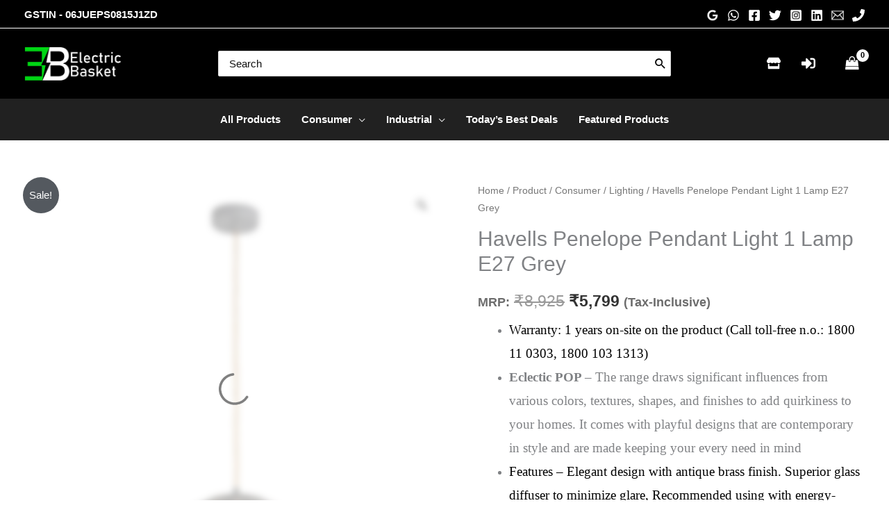

--- FILE ---
content_type: text/html; charset=UTF-8
request_url: https://electricbasket.in/shop/product/consumer/lighting/havells-penelope-pendant-light-1-lamp-e27-grey/
body_size: 75654
content:
<!DOCTYPE html>
<html lang="en-US">
<head>
<meta charset="UTF-8">
<meta name="viewport" content="width=device-width, initial-scale=1">
	<link rel="profile" href="https://gmpg.org/xfn/11"> 
	<link rel="preload" href="https://electricbasket.in/wp-content/astra-local-fonts/comfortaa/1Pt_g8LJRfWJmhDAuUsSQamb1W0lwk4S4Y_LDrMfIA.woff2" as="font" type="font/woff2" crossorigin><meta name='robots' content='index, follow, max-image-preview:large, max-snippet:-1, max-video-preview:-1' />
<link rel="prefetch" href="https://electricbasket.in/wp-content/plugins/woo-min-max-quantity-step-control-single/assets/js/custom.js">
<link rel="prefetch" href="https://electricbasket.in/wp-content/plugins/woo-min-max-quantity-step-control-single/assets/css/wcmmq-front.css">
<script type="60f0e9b9ea3a8ed0f62d064c-text/javascript">window._wca = window._wca || [];</script>
<!-- Jetpack Site Verification Tags -->
<meta name="google-site-verification" content="EXsWeVA453P6Sdg3-ZaEQBVuEOnk_eBk9YZU7oZSm3I" />
<meta name="msvalidate.01" content="05257C5941DB1D4291D22AB87DC8C11A" />

	<!-- This site is optimized with the Yoast SEO plugin v26.8 - https://yoast.com/product/yoast-seo-wordpress/ -->
	<title>Havells Penelope Pendant Light 1 Lamp E27 Grey - ElectricBasket</title>
	<meta name="description" content="Buy Havells Penelope Pendant Light 1 Lamp E27 Grey - The Havells range of Home Art Lights is so aesthetically superior that you" />
	<link rel="canonical" href="https://electricbasket.in/shop/product/consumer/lighting/havells-penelope-pendant-light-1-lamp-e27-grey/" />
	<meta property="og:locale" content="en_US" />
	<meta property="og:type" content="article" />
	<meta property="og:title" content="Havells Penelope Pendant Light 1 Lamp E27 Grey - ElectricBasket" />
	<meta property="og:description" content="Buy Havells Penelope Pendant Light 1 Lamp E27 Grey - The Havells range of Home Art Lights is so aesthetically superior that you" />
	<meta property="og:url" content="https://electricbasket.in/shop/product/consumer/lighting/havells-penelope-pendant-light-1-lamp-e27-grey/" />
	<meta property="og:site_name" content="ElectricBasket" />
	<meta property="article:publisher" content="https://facebook.com/electricbasket" />
	<meta property="article:modified_time" content="2025-08-01T07:01:57+00:00" />
	<meta property="og:image" content="https://i0.wp.com/electricbasket.in/wp-content/uploads/2022/05/penelopeflplgrey.jpg?fit=1200%2C1200&ssl=1" />
	<meta property="og:image:width" content="1200" />
	<meta property="og:image:height" content="1200" />
	<meta property="og:image:type" content="image/jpeg" />
	<meta name="twitter:card" content="summary_large_image" />
	<meta name="twitter:site" content="@electricbasket" />
	<meta name="twitter:label1" content="Est. reading time" />
	<meta name="twitter:data1" content="1 minute" />
	<script type="application/ld+json" class="yoast-schema-graph">{"@context":"https://schema.org","@graph":[{"@type":"WebPage","@id":"https://electricbasket.in/shop/product/consumer/lighting/havells-penelope-pendant-light-1-lamp-e27-grey/","url":"https://electricbasket.in/shop/product/consumer/lighting/havells-penelope-pendant-light-1-lamp-e27-grey/","name":"Havells Penelope Pendant Light 1 Lamp E27 Grey - ElectricBasket","isPartOf":{"@id":"https://electricbasket.in/#website"},"primaryImageOfPage":{"@id":"https://electricbasket.in/shop/product/consumer/lighting/havells-penelope-pendant-light-1-lamp-e27-grey/#primaryimage"},"image":{"@id":"https://electricbasket.in/shop/product/consumer/lighting/havells-penelope-pendant-light-1-lamp-e27-grey/#primaryimage"},"thumbnailUrl":"https://i0.wp.com/electricbasket.in/wp-content/uploads/2022/05/penelopeflplgrey.jpg?fit=1200%2C1200&ssl=1","datePublished":"2022-05-13T18:09:59+00:00","dateModified":"2025-08-01T07:01:57+00:00","description":"Buy Havells Penelope Pendant Light 1 Lamp E27 Grey - The Havells range of Home Art Lights is so aesthetically superior that you","breadcrumb":{"@id":"https://electricbasket.in/shop/product/consumer/lighting/havells-penelope-pendant-light-1-lamp-e27-grey/#breadcrumb"},"inLanguage":"en-US","potentialAction":[{"@type":"ReadAction","target":["https://electricbasket.in/shop/product/consumer/lighting/havells-penelope-pendant-light-1-lamp-e27-grey/"]}]},{"@type":"ImageObject","inLanguage":"en-US","@id":"https://electricbasket.in/shop/product/consumer/lighting/havells-penelope-pendant-light-1-lamp-e27-grey/#primaryimage","url":"https://i0.wp.com/electricbasket.in/wp-content/uploads/2022/05/penelopeflplgrey.jpg?fit=1200%2C1200&ssl=1","contentUrl":"https://i0.wp.com/electricbasket.in/wp-content/uploads/2022/05/penelopeflplgrey.jpg?fit=1200%2C1200&ssl=1","width":1200,"height":1200},{"@type":"BreadcrumbList","@id":"https://electricbasket.in/shop/product/consumer/lighting/havells-penelope-pendant-light-1-lamp-e27-grey/#breadcrumb","itemListElement":[{"@type":"ListItem","position":1,"name":"Home","item":"https://electricbasket.in/"},{"@type":"ListItem","position":2,"name":"Store","item":"https://electricbasket.in/store/"},{"@type":"ListItem","position":3,"name":"Havells Penelope Pendant Light 1 Lamp E27 Grey"}]},{"@type":"WebSite","@id":"https://electricbasket.in/#website","url":"https://electricbasket.in/","name":"ElectricBasket","description":"Delivering Dreams to You","publisher":{"@id":"https://electricbasket.in/#/schema/person/bcd49c69020211041c0578de38191dd0"},"potentialAction":[{"@type":"SearchAction","target":{"@type":"EntryPoint","urlTemplate":"https://electricbasket.in/?s={search_term_string}"},"query-input":{"@type":"PropertyValueSpecification","valueRequired":true,"valueName":"search_term_string"}}],"inLanguage":"en-US"},{"@type":["Person","Organization"],"@id":"https://electricbasket.in/#/schema/person/bcd49c69020211041c0578de38191dd0","name":"Manpreet Singh","image":{"@type":"ImageObject","inLanguage":"en-US","@id":"https://electricbasket.in/#/schema/person/image/","url":"https://i0.wp.com/electricbasket.in/wp-content/uploads/2023/08/EBLOGONEWGREENbigalllogomain-e1692107460518.png?fit=492%2C173&ssl=1","contentUrl":"https://i0.wp.com/electricbasket.in/wp-content/uploads/2023/08/EBLOGONEWGREENbigalllogomain-e1692107460518.png?fit=492%2C173&ssl=1","width":492,"height":173,"caption":"Manpreet Singh"},"logo":{"@id":"https://electricbasket.in/#/schema/person/image/"},"sameAs":["https://electricbasket.in","https://facebook.com/electricbasket","https://instagram.com/electricbasket","https://linkdin.com/electricbasket","https://x.com/https://twitter.com/electricbasket"]}]}</script>
	<!-- / Yoast SEO plugin. -->


<link rel='dns-prefetch' href='//cdnjs.cloudflare.com' />
<link rel='dns-prefetch' href='//apis.google.com' />
<link rel='dns-prefetch' href='//stats.wp.com' />
<link rel='dns-prefetch' href='//www.googletagmanager.com' />
<link rel='dns-prefetch' href='//use.fontawesome.com' />
<link rel='dns-prefetch' href='//fonts.googleapis.com' />
<link rel='preconnect' href='//i0.wp.com' />
<link rel='preconnect' href='//c0.wp.com' />
<link rel="alternate" type="application/rss+xml" title="ElectricBasket &raquo; Feed" href="https://electricbasket.in/feed/" />
<link rel="alternate" type="application/rss+xml" title="ElectricBasket &raquo; Comments Feed" href="https://electricbasket.in/comments/feed/" />
<link rel="alternate" type="application/rss+xml" title="ElectricBasket &raquo; Havells Penelope Pendant Light 1 Lamp E27 Grey Comments Feed" href="https://electricbasket.in/shop/product/consumer/lighting/havells-penelope-pendant-light-1-lamp-e27-grey/feed/" />
<link rel="alternate" title="oEmbed (JSON)" type="application/json+oembed" href="https://electricbasket.in/wp-json/oembed/1.0/embed?url=https%3A%2F%2Felectricbasket.in%2Fshop%2Fproduct%2Fconsumer%2Flighting%2Fhavells-penelope-pendant-light-1-lamp-e27-grey%2F" />
<link rel="alternate" title="oEmbed (XML)" type="text/xml+oembed" href="https://electricbasket.in/wp-json/oembed/1.0/embed?url=https%3A%2F%2Felectricbasket.in%2Fshop%2Fproduct%2Fconsumer%2Flighting%2Fhavells-penelope-pendant-light-1-lamp-e27-grey%2F&#038;format=xml" />
<style id='wp-img-auto-sizes-contain-inline-css'>
img:is([sizes=auto i],[sizes^="auto," i]){contain-intrinsic-size:3000px 1500px}
/*# sourceURL=wp-img-auto-sizes-contain-inline-css */
</style>
<link rel='stylesheet' id='wp-block-library-css' href='https://c0.wp.com/c/6.9/wp-includes/css/dist/block-library/style.min.css' media='all' />
<link rel='stylesheet' id='astra-theme-css-css' href='https://electricbasket.in/wp-content/themes/astra/assets/css/minified/frontend.min.css?ver=4.12.1' media='all' />
<link rel='stylesheet' id='astra-google-fonts-css' href='https://electricbasket.in/wp-content/astra-local-fonts/astra-local-fonts.css?ver=4.12.1' media='all' />
<link rel='stylesheet' id='astra-theme-dynamic-css' href='https://electricbasket.in/wp-content/uploads/astra/astra-theme-dynamic-css-post-5728.css?ver=1769034175' media='all' />
<link rel='stylesheet' id='xoo-aff-style-css' href='https://electricbasket.in/wp-content/plugins/easy-login-woocommerce/xoo-form-fields-fw/assets/css/xoo-aff-style.css?ver=2.1.0' media='all' />
<style id='xoo-aff-style-inline-css'>

.xoo-aff-input-group .xoo-aff-input-icon{
	background-color: #cccccc;
	color: #777777;
	max-width: 40px;
	min-width: 40px;
	border-color: #777;
	border-width: 1px;
	font-size: 14px;
}
.xoo-aff-group{
	margin-bottom: 30px;
}

.xoo-aff-group input[type="text"], .xoo-aff-group input[type="password"], .xoo-aff-group input[type="email"], .xoo-aff-group input[type="number"], .xoo-aff-group select, .xoo-aff-group select + .select2, .xoo-aff-group input[type="tel"], .xoo-aff-group input[type="file"]{
	background-color: #fff;
	color: #777;
	border-width: 1px;
	border-color: #cccccc;
	height: 50px;
}


.xoo-aff-group input[type="file"]{
	line-height: calc(50px - 13px);
}



.xoo-aff-group input[type="text"]::placeholder, .xoo-aff-group input[type="password"]::placeholder, .xoo-aff-group input[type="email"]::placeholder, .xoo-aff-group input[type="number"]::placeholder, .xoo-aff-group select::placeholder, .xoo-aff-group input[type="tel"]::placeholder, .xoo-aff-group .select2-selection__rendered, .xoo-aff-group .select2-container--default .select2-selection--single .select2-selection__rendered, .xoo-aff-group input[type="file"]::placeholder, .xoo-aff-group input::file-selector-button{
	color: #777;
}

.xoo-aff-group input[type="text"]:focus, .xoo-aff-group input[type="password"]:focus, .xoo-aff-group input[type="email"]:focus, .xoo-aff-group input[type="number"]:focus, .xoo-aff-group select:focus, .xoo-aff-group select + .select2:focus, .xoo-aff-group input[type="tel"]:focus, .xoo-aff-group input[type="file"]:focus{
	background-color: #cccccc;
	color: #000;
}

[placeholder]:focus::-webkit-input-placeholder{
	color: #000!important;
}


.xoo-aff-input-icon + input[type="text"], .xoo-aff-input-icon + input[type="password"], .xoo-aff-input-icon + input[type="email"], .xoo-aff-input-icon + input[type="number"], .xoo-aff-input-icon + select, .xoo-aff-input-icon + select + .select2,  .xoo-aff-input-icon + input[type="tel"], .xoo-aff-input-icon + input[type="file"]{
	border-bottom-left-radius: 0;
	border-top-left-radius: 0;
}


/*# sourceURL=xoo-aff-style-inline-css */
</style>
<link rel='stylesheet' id='xoo-aff-font-awesome5-css' href='https://electricbasket.in/wp-content/plugins/easy-login-woocommerce/xoo-form-fields-fw/lib/fontawesome5/css/all.min.css?ver=a3992facefeb478f23890a8cadaaa308' media='all' />
<style id='wp-emoji-styles-inline-css'>

	img.wp-smiley, img.emoji {
		display: inline !important;
		border: none !important;
		box-shadow: none !important;
		height: 1em !important;
		width: 1em !important;
		margin: 0 0.07em !important;
		vertical-align: -0.1em !important;
		background: none !important;
		padding: 0 !important;
	}
/*# sourceURL=wp-emoji-styles-inline-css */
</style>
<style id='getwooplugins-attribute-filter-style-inline-css'>
/*!
 * Variation Swatches for WooCommerce - PRO
 *
 * Author: Emran Ahmed ( emran.bd.08@gmail.com )
 * Date: 11/11/2025, 05:36:05 pm
 * Released under the GPLv3 license.
 */
.storepress-search-list-wrapper{display:flex;flex-direction:column;gap:1px}.storepress-components-search-control{margin-bottom:0!important;position:relative}.storepress-components-search-control input[type=search].storepress-components-search-control__input{border:1px solid #949494;border-radius:2px;box-shadow:0 0 0 transparent;font-family:-apple-system,BlinkMacSystemFont,Segoe UI,Roboto,Oxygen-Sans,Ubuntu,Cantarell,Helvetica Neue,sans-serif;padding:6px 8px;transition:box-shadow .1s linear}@media(prefers-reduced-motion:reduce){.storepress-components-search-control input[type=search].storepress-components-search-control__input{transition-delay:0s;transition-duration:0s}}.storepress-components-search-control input[type=search].storepress-components-search-control__input{line-height:normal}@media(min-width:600px){.storepress-components-search-control input[type=search].storepress-components-search-control__input{font-size:13px;line-height:normal}}.storepress-components-search-control input[type=search].storepress-components-search-control__input:focus{border-color:var(--wp-admin-theme-color);box-shadow:0 0 0 .5px var(--wp-admin-theme-color);outline:2px solid transparent}.storepress-components-search-control input[type=search].storepress-components-search-control__input::-webkit-input-placeholder{color:rgba(30,30,30,.62)}.storepress-components-search-control input[type=search].storepress-components-search-control__input::-moz-placeholder{color:rgba(30,30,30,.62);opacity:1}.storepress-components-search-control input[type=search].storepress-components-search-control__input:-ms-input-placeholder{color:rgba(30,30,30,.62)}.storepress-components-search-control input[type=search].storepress-components-search-control__input{background:#f0f0f0;border:none;display:block;font-size:16px;height:48px;margin-left:0;margin-right:0;padding:16px 48px 16px 16px;width:100%}@media(min-width:600px){.storepress-components-search-control input[type=search].storepress-components-search-control__input{font-size:13px}}.storepress-components-search-control input[type=search].storepress-components-search-control__input:focus{background:#fff;box-shadow:inset 0 0 0 var(--wp-admin-border-width-focus) var(--wp-components-color-accent,var(--wp-admin-theme-color,#3858e9))}.storepress-components-search-control input[type=search].storepress-components-search-control__input::-moz-placeholder{color:#757575}.storepress-components-search-control input[type=search].storepress-components-search-control__input::placeholder{color:#757575}.storepress-components-search-control input[type=search].storepress-components-search-control__input::-webkit-search-cancel-button,.storepress-components-search-control input[type=search].storepress-components-search-control__input::-webkit-search-decoration,.storepress-components-search-control input[type=search].storepress-components-search-control__input::-webkit-search-results-button,.storepress-components-search-control input[type=search].storepress-components-search-control__input::-webkit-search-results-decoration{-webkit-appearance:none}.storepress-components-search-control__icon{align-items:center;bottom:0;display:flex;justify-content:center;position:absolute;right:12px;top:0;width:24px}.storepress-components-search-control__icon>svg{margin:8px 0}.storepress-components-search-control__input-wrapper{position:relative}.storepress-search-list-search-result-wrapper{border:1px solid #f0f0f0}.storepress-search-list-search-result-wrapper li,.storepress-search-list-search-result-wrapper ul{list-style:none;margin:0;padding:0}.storepress-search-list-search-result-wrapper ul{border:1px solid #f0f0f0;max-height:40vh;overflow:auto}.storepress-search-list-search-result-wrapper li{align-items:center;border-bottom:1px solid #f0f0f0;color:#2f2f2f;display:flex;font-family:-apple-system,BlinkMacSystemFont,Segoe UI,Roboto,Oxygen-Sans,Ubuntu,Cantarell,Helvetica Neue,sans-serif;font-size:13px;gap:5px;padding:8px}.storepress-search-list-search-result-wrapper li.selected,.storepress-search-list-search-result-wrapper li:hover{background-color:#f0f0f0}.storepress-search-list-search-result-wrapper li:last-child{border-bottom:none}.storepress-search-list-search-result-wrapper li input{height:20px;margin:0;padding:0;width:20px}.storepress-search-list-search-result-wrapper li input[type=radio]{-webkit-appearance:auto;box-shadow:none}.storepress-search-list-search-result-wrapper li input[type=radio]:before{display:none}.storepress-search-list-search-result-wrapper li .storepress-search-list-search-result-item{background-color:#fff}.storepress-search-list-search-result-wrapper li .storepress-search-list-search-result-item__label{cursor:pointer}.storepress-search-list-search-result-wrapper li .storepress-search-list-search-result-item__title{box-sizing:content-box;height:20px;padding:4px}.storepress-search-list-search-result-wrapper li .storepress-search-list-search-result-item__meta{background-color:#ddd;border-radius:5px;padding:4px}
.wp-block-getwooplugins-attribute-filter .filter-items{display:flex;flex-direction:column;float:none!important;gap:10px;margin:0;padding:0}.wp-block-getwooplugins-attribute-filter .filter-items li{list-style:none}.wp-block-getwooplugins-attribute-filter .filter-items.enabled-filter-display-limit-mode .filter-item:not(.selected):nth-child(n+10){display:none!important}.wp-block-getwooplugins-attribute-filter .filter-items.enabled-filter-display-limit-mode .filter-item-more{align-self:flex-end;display:flex}.wp-block-getwooplugins-attribute-filter.is-style-button .filter-items.enabled-filter-display-limit-mode .filter-item-more{align-items:center;align-self:auto}.wp-block-getwooplugins-attribute-filter .filter-item-more{display:none}.wp-block-getwooplugins-attribute-filter .filter-item{align-items:center;display:flex;flex-direction:row;gap:10px;justify-content:space-between}.wp-block-getwooplugins-attribute-filter .filter-item .item{border:2px solid #fff;box-shadow:var(--wvs-item-box-shadow,0 0 0 1px #a8a8a8);box-sizing:border-box;display:block;height:100%;transition:box-shadow .2s ease;width:100%}.wp-block-getwooplugins-attribute-filter .filter-item .item:hover{box-shadow:var(--wvs-hover-item-box-shadow,0 0 0 3px #ddd)}.wp-block-getwooplugins-attribute-filter .filter-item .text{display:inline-block;font-size:.875em}.wp-block-getwooplugins-attribute-filter .filter-item.style-squared .count,.wp-block-getwooplugins-attribute-filter .filter-item.style-squared .item{border-radius:3px}.wp-block-getwooplugins-attribute-filter .filter-item.style-rounded .item{border-radius:100%}.wp-block-getwooplugins-attribute-filter .filter-item.style-rounded .count{border-radius:12px}.wp-block-getwooplugins-attribute-filter .filter-item-wrapper{align-items:center;display:flex;gap:10px}.wp-block-getwooplugins-attribute-filter .filter-item-contents{display:flex;height:var(--wvs-archive-product-item-height,30px);justify-content:center;position:relative;width:var(--wvs-archive-product-item-width,30px)}.wp-block-getwooplugins-attribute-filter .filter-item .count{border:1px solid rgba(0,0,0,.102);color:#000;font-size:12px;line-height:10px;min-width:10px;padding:5px;text-align:center}.wp-block-getwooplugins-attribute-filter .filter-item-inner{width:100%}.wp-block-getwooplugins-attribute-filter .filter-item.selected{order:-1}.wp-block-getwooplugins-attribute-filter .filter-item.selected .item{box-shadow:var(--wvs-selected-item-box-shadow,0 0 0 2px #000)}.wp-block-getwooplugins-attribute-filter .filter-item.selected .filter-item-inner:before{background-image:var(--wvs-tick);background-position:50%;background-repeat:no-repeat;background-size:60%;content:" ";display:block;height:100%;position:absolute;width:100%}.wp-block-getwooplugins-attribute-filter .filter-item.selected .count{background:#000;border:1px solid #000;color:#fff}.wp-block-getwooplugins-attribute-filter.is-style-button .filter-items{flex-direction:row;flex-wrap:wrap}.wp-block-getwooplugins-attribute-filter.is-style-button .filter-item{border:1px solid rgba(0,0,0,.102);border-radius:3px;margin:0;padding:5px 8px 5px 5px}.wp-block-getwooplugins-attribute-filter.is-style-button .filter-item.style-rounded{border-radius:40px}.wp-block-getwooplugins-attribute-filter.is-style-button .filter-item.selected{border:1px solid #000}

/*# sourceURL=https://electricbasket.in/wp-content/plugins/woo-variation-swatches-pro/build/attribute-filter/style-index.css */
</style>
<style id='font-awesome-svg-styles-default-inline-css'>
.svg-inline--fa {
  display: inline-block;
  height: 1em;
  overflow: visible;
  vertical-align: -.125em;
}
/*# sourceURL=font-awesome-svg-styles-default-inline-css */
</style>
<link rel='stylesheet' id='font-awesome-svg-styles-css' href='https://electricbasket.in/wp-content/uploads/font-awesome/v5.14.0/css/svg-with-js.css' media='all' />
<style id='font-awesome-svg-styles-inline-css'>
   .wp-block-font-awesome-icon svg::before,
   .wp-rich-text-font-awesome-icon svg::before {content: unset;}
/*# sourceURL=font-awesome-svg-styles-inline-css */
</style>
<link rel='stylesheet' id='cr-frontend-css-css' href='https://electricbasket.in/wp-content/plugins/customer-reviews-woocommerce/css/frontend.css?ver=5.97.0' media='all' />
<link rel='stylesheet' id='cr-badges-css-css' href='https://electricbasket.in/wp-content/plugins/customer-reviews-woocommerce/css/badges.css?ver=5.97.0' media='all' />
<style id='global-styles-inline-css'>
:root{--wp--preset--aspect-ratio--square: 1;--wp--preset--aspect-ratio--4-3: 4/3;--wp--preset--aspect-ratio--3-4: 3/4;--wp--preset--aspect-ratio--3-2: 3/2;--wp--preset--aspect-ratio--2-3: 2/3;--wp--preset--aspect-ratio--16-9: 16/9;--wp--preset--aspect-ratio--9-16: 9/16;--wp--preset--color--black: #000000;--wp--preset--color--cyan-bluish-gray: #abb8c3;--wp--preset--color--white: #ffffff;--wp--preset--color--pale-pink: #f78da7;--wp--preset--color--vivid-red: #cf2e2e;--wp--preset--color--luminous-vivid-orange: #ff6900;--wp--preset--color--luminous-vivid-amber: #fcb900;--wp--preset--color--light-green-cyan: #7bdcb5;--wp--preset--color--vivid-green-cyan: #00d084;--wp--preset--color--pale-cyan-blue: #8ed1fc;--wp--preset--color--vivid-cyan-blue: #0693e3;--wp--preset--color--vivid-purple: #9b51e0;--wp--preset--color--ast-global-color-0: var(--ast-global-color-0);--wp--preset--color--ast-global-color-1: var(--ast-global-color-1);--wp--preset--color--ast-global-color-2: var(--ast-global-color-2);--wp--preset--color--ast-global-color-3: var(--ast-global-color-3);--wp--preset--color--ast-global-color-4: var(--ast-global-color-4);--wp--preset--color--ast-global-color-5: var(--ast-global-color-5);--wp--preset--color--ast-global-color-6: var(--ast-global-color-6);--wp--preset--color--ast-global-color-7: var(--ast-global-color-7);--wp--preset--color--ast-global-color-8: var(--ast-global-color-8);--wp--preset--gradient--vivid-cyan-blue-to-vivid-purple: linear-gradient(135deg,rgb(6,147,227) 0%,rgb(155,81,224) 100%);--wp--preset--gradient--light-green-cyan-to-vivid-green-cyan: linear-gradient(135deg,rgb(122,220,180) 0%,rgb(0,208,130) 100%);--wp--preset--gradient--luminous-vivid-amber-to-luminous-vivid-orange: linear-gradient(135deg,rgb(252,185,0) 0%,rgb(255,105,0) 100%);--wp--preset--gradient--luminous-vivid-orange-to-vivid-red: linear-gradient(135deg,rgb(255,105,0) 0%,rgb(207,46,46) 100%);--wp--preset--gradient--very-light-gray-to-cyan-bluish-gray: linear-gradient(135deg,rgb(238,238,238) 0%,rgb(169,184,195) 100%);--wp--preset--gradient--cool-to-warm-spectrum: linear-gradient(135deg,rgb(74,234,220) 0%,rgb(151,120,209) 20%,rgb(207,42,186) 40%,rgb(238,44,130) 60%,rgb(251,105,98) 80%,rgb(254,248,76) 100%);--wp--preset--gradient--blush-light-purple: linear-gradient(135deg,rgb(255,206,236) 0%,rgb(152,150,240) 100%);--wp--preset--gradient--blush-bordeaux: linear-gradient(135deg,rgb(254,205,165) 0%,rgb(254,45,45) 50%,rgb(107,0,62) 100%);--wp--preset--gradient--luminous-dusk: linear-gradient(135deg,rgb(255,203,112) 0%,rgb(199,81,192) 50%,rgb(65,88,208) 100%);--wp--preset--gradient--pale-ocean: linear-gradient(135deg,rgb(255,245,203) 0%,rgb(182,227,212) 50%,rgb(51,167,181) 100%);--wp--preset--gradient--electric-grass: linear-gradient(135deg,rgb(202,248,128) 0%,rgb(113,206,126) 100%);--wp--preset--gradient--midnight: linear-gradient(135deg,rgb(2,3,129) 0%,rgb(40,116,252) 100%);--wp--preset--font-size--small: 13px;--wp--preset--font-size--medium: 20px;--wp--preset--font-size--large: 36px;--wp--preset--font-size--x-large: 42px;--wp--preset--spacing--20: 0.44rem;--wp--preset--spacing--30: 0.67rem;--wp--preset--spacing--40: 1rem;--wp--preset--spacing--50: 1.5rem;--wp--preset--spacing--60: 2.25rem;--wp--preset--spacing--70: 3.38rem;--wp--preset--spacing--80: 5.06rem;--wp--preset--shadow--natural: 6px 6px 9px rgba(0, 0, 0, 0.2);--wp--preset--shadow--deep: 12px 12px 50px rgba(0, 0, 0, 0.4);--wp--preset--shadow--sharp: 6px 6px 0px rgba(0, 0, 0, 0.2);--wp--preset--shadow--outlined: 6px 6px 0px -3px rgb(255, 255, 255), 6px 6px rgb(0, 0, 0);--wp--preset--shadow--crisp: 6px 6px 0px rgb(0, 0, 0);}:root { --wp--style--global--content-size: var(--wp--custom--ast-content-width-size);--wp--style--global--wide-size: var(--wp--custom--ast-wide-width-size); }:where(body) { margin: 0; }.wp-site-blocks > .alignleft { float: left; margin-right: 2em; }.wp-site-blocks > .alignright { float: right; margin-left: 2em; }.wp-site-blocks > .aligncenter { justify-content: center; margin-left: auto; margin-right: auto; }:where(.wp-site-blocks) > * { margin-block-start: 24px; margin-block-end: 0; }:where(.wp-site-blocks) > :first-child { margin-block-start: 0; }:where(.wp-site-blocks) > :last-child { margin-block-end: 0; }:root { --wp--style--block-gap: 24px; }:root :where(.is-layout-flow) > :first-child{margin-block-start: 0;}:root :where(.is-layout-flow) > :last-child{margin-block-end: 0;}:root :where(.is-layout-flow) > *{margin-block-start: 24px;margin-block-end: 0;}:root :where(.is-layout-constrained) > :first-child{margin-block-start: 0;}:root :where(.is-layout-constrained) > :last-child{margin-block-end: 0;}:root :where(.is-layout-constrained) > *{margin-block-start: 24px;margin-block-end: 0;}:root :where(.is-layout-flex){gap: 24px;}:root :where(.is-layout-grid){gap: 24px;}.is-layout-flow > .alignleft{float: left;margin-inline-start: 0;margin-inline-end: 2em;}.is-layout-flow > .alignright{float: right;margin-inline-start: 2em;margin-inline-end: 0;}.is-layout-flow > .aligncenter{margin-left: auto !important;margin-right: auto !important;}.is-layout-constrained > .alignleft{float: left;margin-inline-start: 0;margin-inline-end: 2em;}.is-layout-constrained > .alignright{float: right;margin-inline-start: 2em;margin-inline-end: 0;}.is-layout-constrained > .aligncenter{margin-left: auto !important;margin-right: auto !important;}.is-layout-constrained > :where(:not(.alignleft):not(.alignright):not(.alignfull)){max-width: var(--wp--style--global--content-size);margin-left: auto !important;margin-right: auto !important;}.is-layout-constrained > .alignwide{max-width: var(--wp--style--global--wide-size);}body .is-layout-flex{display: flex;}.is-layout-flex{flex-wrap: wrap;align-items: center;}.is-layout-flex > :is(*, div){margin: 0;}body .is-layout-grid{display: grid;}.is-layout-grid > :is(*, div){margin: 0;}body{padding-top: 0px;padding-right: 0px;padding-bottom: 0px;padding-left: 0px;}a:where(:not(.wp-element-button)){text-decoration: none;}:root :where(.wp-element-button, .wp-block-button__link){background-color: #32373c;border-width: 0;color: #fff;font-family: inherit;font-size: inherit;font-style: inherit;font-weight: inherit;letter-spacing: inherit;line-height: inherit;padding-top: calc(0.667em + 2px);padding-right: calc(1.333em + 2px);padding-bottom: calc(0.667em + 2px);padding-left: calc(1.333em + 2px);text-decoration: none;text-transform: inherit;}.has-black-color{color: var(--wp--preset--color--black) !important;}.has-cyan-bluish-gray-color{color: var(--wp--preset--color--cyan-bluish-gray) !important;}.has-white-color{color: var(--wp--preset--color--white) !important;}.has-pale-pink-color{color: var(--wp--preset--color--pale-pink) !important;}.has-vivid-red-color{color: var(--wp--preset--color--vivid-red) !important;}.has-luminous-vivid-orange-color{color: var(--wp--preset--color--luminous-vivid-orange) !important;}.has-luminous-vivid-amber-color{color: var(--wp--preset--color--luminous-vivid-amber) !important;}.has-light-green-cyan-color{color: var(--wp--preset--color--light-green-cyan) !important;}.has-vivid-green-cyan-color{color: var(--wp--preset--color--vivid-green-cyan) !important;}.has-pale-cyan-blue-color{color: var(--wp--preset--color--pale-cyan-blue) !important;}.has-vivid-cyan-blue-color{color: var(--wp--preset--color--vivid-cyan-blue) !important;}.has-vivid-purple-color{color: var(--wp--preset--color--vivid-purple) !important;}.has-ast-global-color-0-color{color: var(--wp--preset--color--ast-global-color-0) !important;}.has-ast-global-color-1-color{color: var(--wp--preset--color--ast-global-color-1) !important;}.has-ast-global-color-2-color{color: var(--wp--preset--color--ast-global-color-2) !important;}.has-ast-global-color-3-color{color: var(--wp--preset--color--ast-global-color-3) !important;}.has-ast-global-color-4-color{color: var(--wp--preset--color--ast-global-color-4) !important;}.has-ast-global-color-5-color{color: var(--wp--preset--color--ast-global-color-5) !important;}.has-ast-global-color-6-color{color: var(--wp--preset--color--ast-global-color-6) !important;}.has-ast-global-color-7-color{color: var(--wp--preset--color--ast-global-color-7) !important;}.has-ast-global-color-8-color{color: var(--wp--preset--color--ast-global-color-8) !important;}.has-black-background-color{background-color: var(--wp--preset--color--black) !important;}.has-cyan-bluish-gray-background-color{background-color: var(--wp--preset--color--cyan-bluish-gray) !important;}.has-white-background-color{background-color: var(--wp--preset--color--white) !important;}.has-pale-pink-background-color{background-color: var(--wp--preset--color--pale-pink) !important;}.has-vivid-red-background-color{background-color: var(--wp--preset--color--vivid-red) !important;}.has-luminous-vivid-orange-background-color{background-color: var(--wp--preset--color--luminous-vivid-orange) !important;}.has-luminous-vivid-amber-background-color{background-color: var(--wp--preset--color--luminous-vivid-amber) !important;}.has-light-green-cyan-background-color{background-color: var(--wp--preset--color--light-green-cyan) !important;}.has-vivid-green-cyan-background-color{background-color: var(--wp--preset--color--vivid-green-cyan) !important;}.has-pale-cyan-blue-background-color{background-color: var(--wp--preset--color--pale-cyan-blue) !important;}.has-vivid-cyan-blue-background-color{background-color: var(--wp--preset--color--vivid-cyan-blue) !important;}.has-vivid-purple-background-color{background-color: var(--wp--preset--color--vivid-purple) !important;}.has-ast-global-color-0-background-color{background-color: var(--wp--preset--color--ast-global-color-0) !important;}.has-ast-global-color-1-background-color{background-color: var(--wp--preset--color--ast-global-color-1) !important;}.has-ast-global-color-2-background-color{background-color: var(--wp--preset--color--ast-global-color-2) !important;}.has-ast-global-color-3-background-color{background-color: var(--wp--preset--color--ast-global-color-3) !important;}.has-ast-global-color-4-background-color{background-color: var(--wp--preset--color--ast-global-color-4) !important;}.has-ast-global-color-5-background-color{background-color: var(--wp--preset--color--ast-global-color-5) !important;}.has-ast-global-color-6-background-color{background-color: var(--wp--preset--color--ast-global-color-6) !important;}.has-ast-global-color-7-background-color{background-color: var(--wp--preset--color--ast-global-color-7) !important;}.has-ast-global-color-8-background-color{background-color: var(--wp--preset--color--ast-global-color-8) !important;}.has-black-border-color{border-color: var(--wp--preset--color--black) !important;}.has-cyan-bluish-gray-border-color{border-color: var(--wp--preset--color--cyan-bluish-gray) !important;}.has-white-border-color{border-color: var(--wp--preset--color--white) !important;}.has-pale-pink-border-color{border-color: var(--wp--preset--color--pale-pink) !important;}.has-vivid-red-border-color{border-color: var(--wp--preset--color--vivid-red) !important;}.has-luminous-vivid-orange-border-color{border-color: var(--wp--preset--color--luminous-vivid-orange) !important;}.has-luminous-vivid-amber-border-color{border-color: var(--wp--preset--color--luminous-vivid-amber) !important;}.has-light-green-cyan-border-color{border-color: var(--wp--preset--color--light-green-cyan) !important;}.has-vivid-green-cyan-border-color{border-color: var(--wp--preset--color--vivid-green-cyan) !important;}.has-pale-cyan-blue-border-color{border-color: var(--wp--preset--color--pale-cyan-blue) !important;}.has-vivid-cyan-blue-border-color{border-color: var(--wp--preset--color--vivid-cyan-blue) !important;}.has-vivid-purple-border-color{border-color: var(--wp--preset--color--vivid-purple) !important;}.has-ast-global-color-0-border-color{border-color: var(--wp--preset--color--ast-global-color-0) !important;}.has-ast-global-color-1-border-color{border-color: var(--wp--preset--color--ast-global-color-1) !important;}.has-ast-global-color-2-border-color{border-color: var(--wp--preset--color--ast-global-color-2) !important;}.has-ast-global-color-3-border-color{border-color: var(--wp--preset--color--ast-global-color-3) !important;}.has-ast-global-color-4-border-color{border-color: var(--wp--preset--color--ast-global-color-4) !important;}.has-ast-global-color-5-border-color{border-color: var(--wp--preset--color--ast-global-color-5) !important;}.has-ast-global-color-6-border-color{border-color: var(--wp--preset--color--ast-global-color-6) !important;}.has-ast-global-color-7-border-color{border-color: var(--wp--preset--color--ast-global-color-7) !important;}.has-ast-global-color-8-border-color{border-color: var(--wp--preset--color--ast-global-color-8) !important;}.has-vivid-cyan-blue-to-vivid-purple-gradient-background{background: var(--wp--preset--gradient--vivid-cyan-blue-to-vivid-purple) !important;}.has-light-green-cyan-to-vivid-green-cyan-gradient-background{background: var(--wp--preset--gradient--light-green-cyan-to-vivid-green-cyan) !important;}.has-luminous-vivid-amber-to-luminous-vivid-orange-gradient-background{background: var(--wp--preset--gradient--luminous-vivid-amber-to-luminous-vivid-orange) !important;}.has-luminous-vivid-orange-to-vivid-red-gradient-background{background: var(--wp--preset--gradient--luminous-vivid-orange-to-vivid-red) !important;}.has-very-light-gray-to-cyan-bluish-gray-gradient-background{background: var(--wp--preset--gradient--very-light-gray-to-cyan-bluish-gray) !important;}.has-cool-to-warm-spectrum-gradient-background{background: var(--wp--preset--gradient--cool-to-warm-spectrum) !important;}.has-blush-light-purple-gradient-background{background: var(--wp--preset--gradient--blush-light-purple) !important;}.has-blush-bordeaux-gradient-background{background: var(--wp--preset--gradient--blush-bordeaux) !important;}.has-luminous-dusk-gradient-background{background: var(--wp--preset--gradient--luminous-dusk) !important;}.has-pale-ocean-gradient-background{background: var(--wp--preset--gradient--pale-ocean) !important;}.has-electric-grass-gradient-background{background: var(--wp--preset--gradient--electric-grass) !important;}.has-midnight-gradient-background{background: var(--wp--preset--gradient--midnight) !important;}.has-small-font-size{font-size: var(--wp--preset--font-size--small) !important;}.has-medium-font-size{font-size: var(--wp--preset--font-size--medium) !important;}.has-large-font-size{font-size: var(--wp--preset--font-size--large) !important;}.has-x-large-font-size{font-size: var(--wp--preset--font-size--x-large) !important;}
:root :where(.wp-block-pullquote){font-size: 1.5em;line-height: 1.6;}
/*# sourceURL=global-styles-inline-css */
</style>
<link rel='stylesheet' id='wpa-css-css' href='https://electricbasket.in/wp-content/plugins/honeypot/includes/css/wpa.css?ver=2.3.04' media='all' />
<link rel='stylesheet' id='woof-css' href='https://electricbasket.in/wp-content/plugins/woocommerce-products-filter/css/front.css?ver=2.2.9.4' media='all' />
<style id='woof-inline-css'>

.woof_products_top_panel li span, .woof_products_top_panel2 li span{background: url(https://electricbasket.in/wp-content/plugins/woocommerce-products-filter/img/delete.png);background-size: 14px 14px;background-repeat: no-repeat;background-position: right;}
.woof_edit_view{
                    display: none;
                }

/*# sourceURL=woof-inline-css */
</style>
<link rel='stylesheet' id='plainoverlay-css' href='https://electricbasket.in/wp-content/plugins/woocommerce-products-filter/css/plainoverlay.css?ver=2.2.9.4' media='all' />
<link rel='stylesheet' id='icheck-jquery-color-css' href='https://electricbasket.in/wp-content/plugins/woocommerce-products-filter/js/icheck/skins/flat/green.css?ver=2.2.9.4' media='all' />
<link rel='stylesheet' id='photoswipe-css' href='https://c0.wp.com/p/woocommerce/10.4.3/assets/css/photoswipe/photoswipe.min.css' media='all' />
<link rel='stylesheet' id='photoswipe-default-skin-css' href='https://c0.wp.com/p/woocommerce/10.4.3/assets/css/photoswipe/default-skin/default-skin.min.css' media='all' />
<link rel='stylesheet' id='woocommerce-layout-css' href='https://electricbasket.in/wp-content/themes/astra/assets/css/minified/compatibility/woocommerce/woocommerce-layout.min.css?ver=4.12.1' media='all' />
<style id='woocommerce-layout-inline-css'>

	.infinite-scroll .woocommerce-pagination {
		display: none;
	}
/*# sourceURL=woocommerce-layout-inline-css */
</style>
<link rel='stylesheet' id='woocommerce-smallscreen-css' href='https://electricbasket.in/wp-content/themes/astra/assets/css/minified/compatibility/woocommerce/woocommerce-smallscreen.min.css?ver=4.12.1' media='only screen and (max-width: 921px)' />
<link rel='stylesheet' id='woocommerce-general-css' href='https://electricbasket.in/wp-content/themes/astra/assets/css/minified/compatibility/woocommerce/woocommerce.min.css?ver=4.12.1' media='all' />
<style id='woocommerce-general-inline-css'>

					.woocommerce-js a.button, .woocommerce button.button, .woocommerce input.button, .woocommerce #respond input#submit {
						font-size: 100%;
						line-height: 1;
						text-decoration: none;
						overflow: visible;
						padding: 0.5em 0.75em;
						font-weight: 700;
						border-radius: 3px;
						color: $secondarytext;
						background-color: $secondary;
						border: 0;
					}
					.woocommerce-js a.button:hover, .woocommerce button.button:hover, .woocommerce input.button:hover, .woocommerce #respond input#submit:hover {
						background-color: #dad8da;
						background-image: none;
						color: #515151;
					}
				#customer_details h3:not(.elementor-widget-woocommerce-checkout-page h3){font-size:1.2rem;padding:20px 0 14px;margin:0 0 20px;border-bottom:1px solid var(--ast-border-color);font-weight:700;}form #order_review_heading:not(.elementor-widget-woocommerce-checkout-page #order_review_heading){border-width:2px 2px 0 2px;border-style:solid;font-size:1.2rem;margin:0;padding:1.5em 1.5em 1em;border-color:var(--ast-border-color);font-weight:700;}.woocommerce-Address h3, .cart-collaterals h2{font-size:1.2rem;padding:.7em 1em;}.woocommerce-cart .cart-collaterals .cart_totals>h2{font-weight:700;}form #order_review:not(.elementor-widget-woocommerce-checkout-page #order_review){padding:0 2em;border-width:0 2px 2px;border-style:solid;border-color:var(--ast-border-color);}ul#shipping_method li:not(.elementor-widget-woocommerce-cart #shipping_method li){margin:0;padding:0.25em 0 0.25em 22px;text-indent:-22px;list-style:none outside;}.woocommerce span.onsale, .wc-block-grid__product .wc-block-grid__product-onsale{background-color:#54595f;color:#ffffff;}.woocommerce-message, .woocommerce-info{border-top-color:#000000;}.woocommerce-message::before,.woocommerce-info::before{color:#000000;}.woocommerce ul.products li.product .price, .woocommerce div.product p.price, .woocommerce div.product span.price, .widget_layered_nav_filters ul li.chosen a, .woocommerce-page ul.products li.product .ast-woo-product-category, .wc-layered-nav-rating a{color:#333333;}.woocommerce nav.woocommerce-pagination ul,.woocommerce nav.woocommerce-pagination ul li{border-color:#000000;}.woocommerce nav.woocommerce-pagination ul li a:focus, .woocommerce nav.woocommerce-pagination ul li a:hover, .woocommerce nav.woocommerce-pagination ul li span.current{background:#000000;color:#000000;}.woocommerce-MyAccount-navigation-link.is-active a{color:#2ed241;}.woocommerce .widget_price_filter .ui-slider .ui-slider-range, .woocommerce .widget_price_filter .ui-slider .ui-slider-handle{background-color:#000000;}.woocommerce .star-rating, .woocommerce .comment-form-rating .stars a, .woocommerce .star-rating::before{color:var(--ast-global-color-3);}.woocommerce div.product .woocommerce-tabs ul.tabs li.active:before,  .woocommerce div.ast-product-tabs-layout-vertical .woocommerce-tabs ul.tabs li:hover::before{background:#000000;}.woocommerce .woocommerce-cart-form button[name="update_cart"]:disabled{color:#000000;}.woocommerce #content table.cart .button[name="apply_coupon"], .woocommerce-page #content table.cart .button[name="apply_coupon"]{padding:10px 40px;}.woocommerce table.cart td.actions .button, .woocommerce #content table.cart td.actions .button, .woocommerce-page table.cart td.actions .button, .woocommerce-page #content table.cart td.actions .button{line-height:1;border-width:1px;border-style:solid;}.woocommerce ul.products li.product .button, .woocommerce-page ul.products li.product .button{line-height:1.3;}.woocommerce-js a.button, .woocommerce button.button, .woocommerce .woocommerce-message a.button, .woocommerce #respond input#submit.alt, .woocommerce-js a.button.alt, .woocommerce button.button.alt, .woocommerce input.button.alt, .woocommerce input.button,.woocommerce input.button:disabled, .woocommerce input.button:disabled[disabled], .woocommerce input.button:disabled:hover, .woocommerce input.button:disabled[disabled]:hover, .woocommerce #respond input#submit, .woocommerce button.button.alt.disabled, .wc-block-grid__products .wc-block-grid__product .wp-block-button__link, .wc-block-grid__product-onsale{color:#000000;border-color:#ededed;background-color:#ededed;}.woocommerce-js a.button:hover, .woocommerce button.button:hover, .woocommerce .woocommerce-message a.button:hover,.woocommerce #respond input#submit:hover,.woocommerce #respond input#submit.alt:hover, .woocommerce-js a.button.alt:hover, .woocommerce button.button.alt:hover, .woocommerce input.button.alt:hover, .woocommerce input.button:hover, .woocommerce button.button.alt.disabled:hover, .wc-block-grid__products .wc-block-grid__product .wp-block-button__link:hover{color:#ffffff;border-color:#2ed241;background-color:#2ed241;}.woocommerce-js a.button, .woocommerce button.button, .woocommerce .woocommerce-message a.button, .woocommerce #respond input#submit.alt, .woocommerce-js a.button.alt, .woocommerce button.button.alt, .woocommerce input.button.alt, .woocommerce input.button,.woocommerce-cart table.cart td.actions .button, .woocommerce form.checkout_coupon .button, .woocommerce #respond input#submit, .wc-block-grid__products .wc-block-grid__product .wp-block-button__link{border-top-left-radius:3px;border-top-right-radius:3px;border-bottom-right-radius:3px;border-bottom-left-radius:3px;padding-top:10px;padding-right:20px;padding-bottom:10px;padding-left:20px;}.woocommerce ul.products li.product a, .woocommerce-js a.button:hover, .woocommerce button.button:hover, .woocommerce input.button:hover, .woocommerce #respond input#submit:hover{text-decoration:none;}.woocommerce .up-sells h2, .woocommerce .related.products h2, .woocommerce .woocommerce-tabs h2{font-size:1.5rem;}.woocommerce h2, .woocommerce-account h2{font-size:1.625rem;}.woocommerce ul.product-categories > li ul li:before{content:"\e900";padding:0 5px 0 5px;display:inline-block;font-family:Astra;transform:rotate(-90deg);font-size:0.7rem;}.ast-site-header-cart i.astra-icon:before{font-family:Astra;}.ast-icon-shopping-cart:before{content:"\f07a";}.ast-icon-shopping-bag:before{content:"\f290";}.ast-icon-shopping-basket:before{content:"\f291";}.ast-icon-shopping-cart svg{height:.82em;}.ast-icon-shopping-bag svg{height:1em;width:1em;}.ast-icon-shopping-basket svg{height:1.15em;width:1.2em;}.ast-site-header-cart.ast-menu-cart-outline .ast-addon-cart-wrap, .ast-site-header-cart.ast-menu-cart-fill .ast-addon-cart-wrap {line-height:1;}.ast-site-header-cart.ast-menu-cart-fill i.astra-icon{ font-size:1.1em;}li.woocommerce-custom-menu-item .ast-site-header-cart i.astra-icon:after{ padding-left:2px;}.ast-hfb-header .ast-addon-cart-wrap{ padding:0.4em;}.ast-header-break-point.ast-header-custom-item-outside .ast-woo-header-cart-info-wrap{ display:none;}.ast-site-header-cart i.astra-icon:after{ background:#54595f;}@media (min-width:545px) and (max-width:921px){.woocommerce.tablet-columns-6 ul.products li.product, .woocommerce-page.tablet-columns-6 ul.products li.product{width:calc(16.66% - 16.66px);}.woocommerce.tablet-columns-5 ul.products li.product, .woocommerce-page.tablet-columns-5 ul.products li.product{width:calc(20% - 16px);}.woocommerce.tablet-columns-4 ul.products li.product, .woocommerce-page.tablet-columns-4 ul.products li.product{width:calc(25% - 15px);}.woocommerce.tablet-columns-3 ul.products li.product, .woocommerce-page.tablet-columns-3 ul.products li.product{width:calc(33.33% - 14px);}.woocommerce.tablet-columns-2 ul.products li.product, .woocommerce-page.tablet-columns-2 ul.products li.product{width:calc(50% - 10px);}.woocommerce.tablet-columns-1 ul.products li.product, .woocommerce-page.tablet-columns-1 ul.products li.product{width:100%;}.woocommerce div.product .related.products ul.products li.product{width:calc(33.33% - 14px);}}@media (min-width:545px) and (max-width:921px){.woocommerce[class*="columns-"].columns-3 > ul.products li.product, .woocommerce[class*="columns-"].columns-4 > ul.products li.product, .woocommerce[class*="columns-"].columns-5 > ul.products li.product, .woocommerce[class*="columns-"].columns-6 > ul.products li.product{width:calc(33.33% - 14px);margin-right:20px;}.woocommerce[class*="columns-"].columns-3 > ul.products li.product:nth-child(3n), .woocommerce[class*="columns-"].columns-4 > ul.products li.product:nth-child(3n), .woocommerce[class*="columns-"].columns-5 > ul.products li.product:nth-child(3n), .woocommerce[class*="columns-"].columns-6 > ul.products li.product:nth-child(3n){margin-right:0;clear:right;}.woocommerce[class*="columns-"].columns-3 > ul.products li.product:nth-child(3n+1), .woocommerce[class*="columns-"].columns-4 > ul.products li.product:nth-child(3n+1), .woocommerce[class*="columns-"].columns-5 > ul.products li.product:nth-child(3n+1), .woocommerce[class*="columns-"].columns-6 > ul.products li.product:nth-child(3n+1){clear:left;}.woocommerce[class*="columns-"] ul.products li.product:nth-child(n), .woocommerce-page[class*="columns-"] ul.products li.product:nth-child(n){margin-right:20px;clear:none;}.woocommerce.tablet-columns-2 ul.products li.product:nth-child(2n), .woocommerce-page.tablet-columns-2 ul.products li.product:nth-child(2n), .woocommerce.tablet-columns-3 ul.products li.product:nth-child(3n), .woocommerce-page.tablet-columns-3 ul.products li.product:nth-child(3n), .woocommerce.tablet-columns-4 ul.products li.product:nth-child(4n), .woocommerce-page.tablet-columns-4 ul.products li.product:nth-child(4n), .woocommerce.tablet-columns-5 ul.products li.product:nth-child(5n), .woocommerce-page.tablet-columns-5 ul.products li.product:nth-child(5n), .woocommerce.tablet-columns-6 ul.products li.product:nth-child(6n), .woocommerce-page.tablet-columns-6 ul.products li.product:nth-child(6n){margin-right:0;clear:right;}.woocommerce.tablet-columns-2 ul.products li.product:nth-child(2n+1), .woocommerce-page.tablet-columns-2 ul.products li.product:nth-child(2n+1), .woocommerce.tablet-columns-3 ul.products li.product:nth-child(3n+1), .woocommerce-page.tablet-columns-3 ul.products li.product:nth-child(3n+1), .woocommerce.tablet-columns-4 ul.products li.product:nth-child(4n+1), .woocommerce-page.tablet-columns-4 ul.products li.product:nth-child(4n+1), .woocommerce.tablet-columns-5 ul.products li.product:nth-child(5n+1), .woocommerce-page.tablet-columns-5 ul.products li.product:nth-child(5n+1), .woocommerce.tablet-columns-6 ul.products li.product:nth-child(6n+1), .woocommerce-page.tablet-columns-6 ul.products li.product:nth-child(6n+1){clear:left;}.woocommerce div.product .related.products ul.products li.product:nth-child(3n), .woocommerce-page.tablet-columns-1 .site-main ul.products li.product{margin-right:0;clear:right;}.woocommerce div.product .related.products ul.products li.product:nth-child(3n+1){clear:left;}}@media (min-width:922px){.woocommerce form.checkout_coupon{width:50%;}.woocommerce #reviews #comments{float:left;}.woocommerce #reviews #review_form_wrapper{float:right;}}@media (max-width:921px){.ast-header-break-point.ast-woocommerce-cart-menu .header-main-layout-1.ast-mobile-header-stack.ast-no-menu-items .ast-site-header-cart, .ast-header-break-point.ast-woocommerce-cart-menu .header-main-layout-3.ast-mobile-header-stack.ast-no-menu-items .ast-site-header-cart{padding-right:0;padding-left:0;}.ast-header-break-point.ast-woocommerce-cart-menu .header-main-layout-1.ast-mobile-header-stack .main-header-bar{text-align:center;}.ast-header-break-point.ast-woocommerce-cart-menu .header-main-layout-1.ast-mobile-header-stack .ast-site-header-cart, .ast-header-break-point.ast-woocommerce-cart-menu .header-main-layout-1.ast-mobile-header-stack .ast-mobile-menu-buttons{display:inline-block;}.ast-header-break-point.ast-woocommerce-cart-menu .header-main-layout-2.ast-mobile-header-inline .site-branding{flex:auto;}.ast-header-break-point.ast-woocommerce-cart-menu .header-main-layout-3.ast-mobile-header-stack .site-branding{flex:0 0 100%;}.ast-header-break-point.ast-woocommerce-cart-menu .header-main-layout-3.ast-mobile-header-stack .main-header-container{display:flex;justify-content:center;}.woocommerce-cart .woocommerce-shipping-calculator .button{width:100%;}.woocommerce div.product div.images, .woocommerce div.product div.summary, .woocommerce #content div.product div.images, .woocommerce #content div.product div.summary, .woocommerce-page div.product div.images, .woocommerce-page div.product div.summary, .woocommerce-page #content div.product div.images, .woocommerce-page #content div.product div.summary{float:none;width:100%;}.woocommerce-cart table.cart td.actions .ast-return-to-shop{display:block;text-align:center;margin-top:1em;}}@media (max-width:544px){.ast-separate-container .ast-woocommerce-container{padding:.54em 1em 1.33333em;}.woocommerce-message, .woocommerce-error, .woocommerce-info{display:flex;flex-wrap:wrap;}.woocommerce-message a.button, .woocommerce-error a.button, .woocommerce-info a.button{order:1;margin-top:.5em;}.woocommerce .woocommerce-ordering, .woocommerce-page .woocommerce-ordering{float:none;margin-bottom:2em;}.woocommerce table.cart td.actions .button, .woocommerce #content table.cart td.actions .button, .woocommerce-page table.cart td.actions .button, .woocommerce-page #content table.cart td.actions .button{padding-left:1em;padding-right:1em;}.woocommerce #content table.cart .button, .woocommerce-page #content table.cart .button{width:100%;}.woocommerce #content table.cart td.actions .coupon, .woocommerce-page #content table.cart td.actions .coupon{float:none;}.woocommerce #content table.cart td.actions .coupon .button, .woocommerce-page #content table.cart td.actions .coupon .button{flex:1;}.woocommerce #content div.product .woocommerce-tabs ul.tabs li a, .woocommerce-page #content div.product .woocommerce-tabs ul.tabs li a{display:block;}.woocommerce ul.products a.button, .woocommerce-page ul.products a.button{padding:0.5em 0.75em;}.woocommerce div.product .related.products ul.products li.product, .woocommerce.mobile-columns-2 ul.products li.product, .woocommerce-page.mobile-columns-2 ul.products li.product{width:calc(50% - 10px);}.woocommerce.mobile-columns-6 ul.products li.product, .woocommerce-page.mobile-columns-6 ul.products li.product{width:calc(16.66% - 16.66px);}.woocommerce.mobile-columns-5 ul.products li.product, .woocommerce-page.mobile-columns-5 ul.products li.product{width:calc(20% - 16px);}.woocommerce.mobile-columns-4 ul.products li.product, .woocommerce-page.mobile-columns-4 ul.products li.product{width:calc(25% - 15px);}.woocommerce.mobile-columns-3 ul.products li.product, .woocommerce-page.mobile-columns-3 ul.products li.product{width:calc(33.33% - 14px);}.woocommerce.mobile-columns-1 ul.products li.product, .woocommerce-page.mobile-columns-1 ul.products li.product{width:100%;}}@media (max-width:544px){.woocommerce ul.products a.button.loading::after, .woocommerce-page ul.products a.button.loading::after{display:inline-block;margin-left:5px;position:initial;}.woocommerce.mobile-columns-1 .site-main ul.products li.product:nth-child(n), .woocommerce-page.mobile-columns-1 .site-main ul.products li.product:nth-child(n){margin-right:0;}.woocommerce #content div.product .woocommerce-tabs ul.tabs li, .woocommerce-page #content div.product .woocommerce-tabs ul.tabs li{display:block;margin-right:0;}.woocommerce[class*="columns-"].columns-3 > ul.products li.product, .woocommerce[class*="columns-"].columns-4 > ul.products li.product, .woocommerce[class*="columns-"].columns-5 > ul.products li.product, .woocommerce[class*="columns-"].columns-6 > ul.products li.product{width:calc(50% - 10px);margin-right:20px;}.woocommerce[class*="columns-"] ul.products li.product:nth-child(n), .woocommerce-page[class*="columns-"] ul.products li.product:nth-child(n){margin-right:20px;clear:none;}.woocommerce-page[class*=columns-].columns-3>ul.products li.product:nth-child(2n), .woocommerce-page[class*=columns-].columns-4>ul.products li.product:nth-child(2n), .woocommerce-page[class*=columns-].columns-5>ul.products li.product:nth-child(2n), .woocommerce-page[class*=columns-].columns-6>ul.products li.product:nth-child(2n), .woocommerce[class*=columns-].columns-3>ul.products li.product:nth-child(2n), .woocommerce[class*=columns-].columns-4>ul.products li.product:nth-child(2n), .woocommerce[class*=columns-].columns-5>ul.products li.product:nth-child(2n), .woocommerce[class*=columns-].columns-6>ul.products li.product:nth-child(2n){margin-right:0;clear:right;}.woocommerce[class*="columns-"].columns-3 > ul.products li.product:nth-child(2n+1), .woocommerce[class*="columns-"].columns-4 > ul.products li.product:nth-child(2n+1), .woocommerce[class*="columns-"].columns-5 > ul.products li.product:nth-child(2n+1), .woocommerce[class*="columns-"].columns-6 > ul.products li.product:nth-child(2n+1){clear:left;}.woocommerce-page[class*=columns-] ul.products li.product:nth-child(n), .woocommerce[class*=columns-] ul.products li.product:nth-child(n){margin-right:20px;clear:none;}.woocommerce.mobile-columns-6 ul.products li.product:nth-child(6n), .woocommerce-page.mobile-columns-6 ul.products li.product:nth-child(6n), .woocommerce.mobile-columns-5 ul.products li.product:nth-child(5n), .woocommerce-page.mobile-columns-5 ul.products li.product:nth-child(5n), .woocommerce.mobile-columns-4 ul.products li.product:nth-child(4n), .woocommerce-page.mobile-columns-4 ul.products li.product:nth-child(4n), .woocommerce.mobile-columns-3 ul.products li.product:nth-child(3n), .woocommerce-page.mobile-columns-3 ul.products li.product:nth-child(3n), .woocommerce.mobile-columns-2 ul.products li.product:nth-child(2n), .woocommerce-page.mobile-columns-2 ul.products li.product:nth-child(2n), .woocommerce div.product .related.products ul.products li.product:nth-child(2n){margin-right:0;clear:right;}.woocommerce.mobile-columns-6 ul.products li.product:nth-child(6n+1), .woocommerce-page.mobile-columns-6 ul.products li.product:nth-child(6n+1), .woocommerce.mobile-columns-5 ul.products li.product:nth-child(5n+1), .woocommerce-page.mobile-columns-5 ul.products li.product:nth-child(5n+1), .woocommerce.mobile-columns-4 ul.products li.product:nth-child(4n+1), .woocommerce-page.mobile-columns-4 ul.products li.product:nth-child(4n+1), .woocommerce.mobile-columns-3 ul.products li.product:nth-child(3n+1), .woocommerce-page.mobile-columns-3 ul.products li.product:nth-child(3n+1), .woocommerce.mobile-columns-2 ul.products li.product:nth-child(2n+1), .woocommerce-page.mobile-columns-2 ul.products li.product:nth-child(2n+1), .woocommerce div.product .related.products ul.products li.product:nth-child(2n+1){clear:left;}}@media (min-width:922px){.ast-woo-shop-archive .site-content > .ast-container{max-width:1240px;}}@media (min-width:922px){.woocommerce #content .ast-woocommerce-container div.product div.images, .woocommerce .ast-woocommerce-container div.product div.images, .woocommerce-page #content .ast-woocommerce-container div.product div.images, .woocommerce-page .ast-woocommerce-container div.product div.images{width:50%;}.woocommerce #content .ast-woocommerce-container div.product div.summary, .woocommerce .ast-woocommerce-container div.product div.summary, .woocommerce-page #content .ast-woocommerce-container div.product div.summary, .woocommerce-page .ast-woocommerce-container div.product div.summary{width:46%;}.woocommerce.woocommerce-checkout form #customer_details.col2-set .col-1, .woocommerce.woocommerce-checkout form #customer_details.col2-set .col-2, .woocommerce-page.woocommerce-checkout form #customer_details.col2-set .col-1, .woocommerce-page.woocommerce-checkout form #customer_details.col2-set .col-2{float:none;width:auto;}}@media (min-width:922px){.woocommerce.woocommerce-checkout form #customer_details.col2-set, .woocommerce-page.woocommerce-checkout form #customer_details.col2-set{width:55%;float:left;margin-right:4.347826087%;}.woocommerce.woocommerce-checkout form #order_review, .woocommerce.woocommerce-checkout form #order_review_heading, .woocommerce-page.woocommerce-checkout form #order_review, .woocommerce-page.woocommerce-checkout form #order_review_heading{width:40%;float:right;margin-right:0;clear:right;}}.woocommerce div.product form.cart .button.single_add_to_cart_button{width:100%;}select, .select2-container .select2-selection--single{background-image:url("data:image/svg+xml,%3Csvg class='ast-arrow-svg' xmlns='http://www.w3.org/2000/svg' xmlns:xlink='http://www.w3.org/1999/xlink' version='1.1' x='0px' y='0px' width='26px' height='16.043px' fill='%234B4F58' viewBox='57 35.171 26 16.043' enable-background='new 57 35.171 26 16.043' xml:space='preserve' %3E%3Cpath d='M57.5,38.193l12.5,12.5l12.5-12.5l-2.5-2.5l-10,10l-10-10L57.5,38.193z'%3E%3C/path%3E%3C/svg%3E");background-size:.8em;background-repeat:no-repeat;background-position-x:calc( 100% - 10px );background-position-y:center;-webkit-appearance:none;-moz-appearance:none;padding-right:2em;}
					.woocommerce-js .quantity {
						display: inline-flex;
					}

					/* Quantity Plus Minus Button - Placeholder for CLS. */
					.woocommerce .quantity .ast-qty-placeholder {
						cursor: not-allowed;
					}

					.woocommerce-js .quantity + .button.single_add_to_cart_button {
						margin-left: unset;
					}

					.woocommerce-js .quantity .qty {
						width: 2.631em;
						margin-left: 38px;
					}

					.woocommerce-js .quantity .minus,
					.woocommerce-js .quantity .plus {
						width: 38px;
						display: flex;
						justify-content: center;
						background-color: transparent;
						border: 1px solid var(--ast-border-color);
						color: var(--ast-global-color-3);
						align-items: center;
						outline: 0;
						font-weight: 400;
						z-index: 3;
						position: relative;
					}

					.woocommerce-js .quantity .minus {
						border-right-width: 0;
						margin-right: -38px;
					}

					.woocommerce-js .quantity .plus {
						border-left-width: 0;
						margin-right: 6px;
					}

					.woocommerce-js input[type=number] {
						max-width: 58px;
						min-height: 36px;
					}

					.woocommerce-js input[type=number].qty::-webkit-inner-spin-button, .woocommerce input[type=number].qty::-webkit-outer-spin-button {
						-webkit-appearance: none;
					}

					.woocommerce-js input[type=number].qty {
						-webkit-appearance: none;
						-moz-appearance: textfield;
					}

				
						.ast-onsale-card {
							position: absolute;
							top: 1.5em;
							left: 1.5em;
							color: var(--ast-global-color-3);
							background-color: var(--ast-global-color-primary, var(--ast-global-color-5));
							width: fit-content;
							border-radius: 20px;
							padding: 0.4em 0.8em;
							font-size: .87em;
							font-weight: 500;
							line-height: normal;
							letter-spacing: normal;
							box-shadow: 0 4px 4px rgba(0,0,0,0.15);
							opacity: 1;
							visibility: visible;
							z-index: 4;
						}
						@media(max-width: 420px) {
							.mobile-columns-3 .ast-onsale-card {
								top: 1em;
								left: 1em;
							}
						}
					

					.ast-on-card-button {
						position: absolute;
						right: 1em;
						visibility: hidden;
						opacity: 0;
						transition: all 0.2s;
						z-index: 5;
						cursor: pointer;
					}

					.ast-on-card-button.ast-onsale-card {
						opacity: 1;
						visibility: visible;
					}

					.ast-on-card-button:hover .ast-card-action-tooltip, .ast-on-card-button:focus .ast-card-action-tooltip {
						opacity: 1;
						visibility: visible;
					}

					.ast-on-card-button:hover .ahfb-svg-iconset {
						opacity: 1;
						color: var(--ast-global-color-2);
					}

					.ast-on-card-button .ahfb-svg-iconset {
						border-radius: 50%;
						color: var(--ast-global-color-2);
						background: var(--ast-global-color-primary, var(--ast-global-color-5));
						opacity: 0.7;
						width: 2em;
						height: 2em;
						justify-content: center;
						box-shadow: 0 4px 4px rgba(0, 0, 0, 0.15);
					}

					.ast-on-card-button .ahfb-svg-iconset .ast-icon {
						-js-display: inline-flex;
						display: inline-flex;
						align-self: center;
					}

					.ast-on-card-button svg {
						fill: currentColor;
					}

					.ast-select-options-trigger {
						top: 1em;
					}

					.ast-select-options-trigger.loading:after {
						display: block;
						content: " ";
						position: absolute;
						top: 50%;
						right: 50%;
						left: auto;
						width: 16px;
						height: 16px;
						margin-top: -12px;
						margin-right: -8px;
						background-color: var(--ast-global-color-2);
						background-image: none;
						border-radius: 100%;
						-webkit-animation: dotPulse 0.65s 0s infinite cubic-bezier(0.21, 0.53, 0.56, 0.8);
						animation: dotPulse 0.65s 0s infinite cubic-bezier(0.21, 0.53, 0.56, 0.8);
					}

					.ast-select-options-trigger.loading .ast-icon {
						display: none;
					}

					.ast-card-action-tooltip {
						background-color: var(--ast-global-color-2);
						pointer-events: none;
						white-space: nowrap;
						padding: 8px 9px;
						padding: 0.7em 0.9em;
						color: var(--ast-global-color-primary, var(--ast-global-color-5));
						margin-right: 10px;
						border-radius: 3px;
						font-size: 0.8em;
						line-height: 1;
						font-weight: normal;
						position: absolute;
						right: 100%;
						top: auto;
						visibility: hidden;
						opacity: 0;
						transition: all 0.2s;
					}

					.ast-card-action-tooltip:after {
						content: "";
						position: absolute;
						top: 50%;
						margin-top: -5px;
						right: -10px;
						width: 0;
						height: 0;
						border-style: solid;
						border-width: 5px;
						border-color: transparent transparent transparent var(--ast-global-color-2);
					}

					.astra-shop-thumbnail-wrap:hover .ast-on-card-button:not(.ast-onsale-card) {
						opacity: 1;
						visibility: visible;
					}

					@media (max-width: 420px) {

						.mobile-columns-3 .ast-select-options-trigger {
							top: 0.5em;
							right: 0.5em;
						}
					}
				
						.woocommerce ul.products li.product.desktop-align-center, .woocommerce-page ul.products li.product.desktop-align-center {
							text-align: center;
						}
						.woocommerce ul.products li.product.desktop-align-center .star-rating,
						.woocommerce-page ul.products li.product.desktop-align-center .star-rating {
							margin-left: auto;
							margin-right: auto;
						}
					@media(max-width: 921px){
						.woocommerce ul.products li.product.tablet-align-center, .woocommerce-page ul.products li.product.tablet-align-center {
							text-align: center;
						}
						.woocommerce ul.products li.product.tablet-align-center .star-rating,
						.woocommerce-page ul.products li.product.tablet-align-center .star-rating {
							margin-left: auto;
							margin-right: auto;
						}
					}@media(max-width: 544px){
						.woocommerce ul.products li.product.mobile-align-center, .woocommerce-page ul.products li.product.mobile-align-center {
							text-align: center;
						}
						.woocommerce ul.products li.product.mobile-align-center .star-rating,
						.woocommerce-page ul.products li.product.mobile-align-center .star-rating {
							margin-left: auto;
							margin-right: auto;
						}
					}.ast-woo-active-filter-widget .wc-block-active-filters{display:flex;align-items:self-start;justify-content:space-between;}.ast-woo-active-filter-widget .wc-block-active-filters__clear-all{flex:none;margin-top:2px;}
					.ast-single-product-payments {
						margin-bottom: 1em;
						display: inline-block;
						margin-top: 0;
						padding: 13px 20px 18px;
						border: 1px solid var(--ast-border-color);
						border-radius: 0.25rem;
						width: 100%;
					}

					.ast-single-product-payments.ast-text-color-version svg {
						fill: var(--ast-global-color-3);
					}

					.ast-single-product-payments.ast-text-color-version img {
						filter: grayscale(100%);
					}

					.ast-single-product-payments legend {
						padding: 0 8px;
						margin-bottom: 0;
						font-size: 1em;
						font-weight: 600;
						text-align: center;
						color: var(--ast-global-color-3);
					}

					.ast-single-product-payments ul {
						display: flex;
						flex-wrap: wrap;
						margin: 0;
						padding: 0;
						list-style: none;
						justify-content: center;
					}

					.ast-single-product-payments ul li {
						display: flex;
						width: 48px;
						margin: 0 0.5em 0.5em 0.5em;
					}

					.ast-single-product-payments ul li svg,
					.ast-single-product-payments ul li img {
						height: 30px;
						width: 100%;
					}

				.woocommerce.woocommerce-checkout .elementor-widget-woocommerce-checkout-page #customer_details.col2-set, .woocommerce-page.woocommerce-checkout .elementor-widget-woocommerce-checkout-page #customer_details.col2-set{width:100%;}.woocommerce.woocommerce-checkout .elementor-widget-woocommerce-checkout-page #order_review, .woocommerce.woocommerce-checkout .elementor-widget-woocommerce-checkout-page #order_review_heading, .woocommerce-page.woocommerce-checkout .elementor-widget-woocommerce-checkout-page #order_review, .woocommerce-page.woocommerce-checkout .elementor-widget-woocommerce-checkout-page #order_review_heading{width:100%;float:inherit;}.elementor-widget-woocommerce-checkout-page .select2-container .select2-selection--single, .elementor-widget-woocommerce-cart .select2-container .select2-selection--single{padding:0;}.elementor-widget-woocommerce-checkout-page .woocommerce form .woocommerce-additional-fields, .elementor-widget-woocommerce-checkout-page .woocommerce form .shipping_address, .elementor-widget-woocommerce-my-account .woocommerce-MyAccount-navigation-link, .elementor-widget-woocommerce-cart .woocommerce a.remove{border:none;}.elementor-widget-woocommerce-cart .cart-collaterals .cart_totals > h2{background-color:inherit;border-bottom:0px;margin:0px;}.elementor-widget-woocommerce-cart .cart-collaterals .cart_totals{padding:0;border-color:inherit;border-radius:0;margin-bottom:0px;border-width:0px;}.elementor-widget-woocommerce-cart .woocommerce-cart-form .e-apply-coupon{line-height:initial;}.elementor-widget-woocommerce-my-account .woocommerce-MyAccount-content .woocommerce-Address-title h3{margin-bottom:var(--myaccount-section-title-spacing, 0px);}.elementor-widget-woocommerce-my-account .woocommerce-Addresses .woocommerce-Address-title, .elementor-widget-woocommerce-my-account table.shop_table thead, .elementor-widget-woocommerce-my-account .woocommerce-page table.shop_table thead, .elementor-widget-woocommerce-cart table.shop_table thead{background:inherit;}.elementor-widget-woocommerce-cart .e-apply-coupon, .elementor-widget-woocommerce-cart #coupon_code, .elementor-widget-woocommerce-checkout-page .e-apply-coupon, .elementor-widget-woocommerce-checkout-page #coupon_code{height:100%;}.elementor-widget-woocommerce-cart td.product-name dl.variation dt{font-weight:inherit;}.elementor-element.elementor-widget-woocommerce-checkout-page .e-checkout__container #customer_details .col-1{margin-bottom:0;}
/*# sourceURL=woocommerce-general-inline-css */
</style>
<style id='woocommerce-inline-inline-css'>
.woocommerce form .form-row .required { visibility: visible; }
/*# sourceURL=woocommerce-inline-inline-css */
</style>
<link rel='stylesheet' id='wcz-frontend-css' href='https://electricbasket.in/wp-content/plugins/woocustomizer/assets/css/frontend.css?ver=2.6.3' media='all' />
<link rel='stylesheet' id='xoo-el-style-css' href='https://electricbasket.in/wp-content/plugins/easy-login-woocommerce/assets/css/xoo-el-style.css?ver=3.0.4' media='all' />
<style id='xoo-el-style-inline-css'>

	.xoo-el-form-container button.btn.button.xoo-el-action-btn{
		background-color: #000000;
		color: #ffffff;
		font-weight: 600;
		font-size: 15px;
		height: 40px;
	}

.xoo-el-container:not(.xoo-el-style-slider) .xoo-el-inmodal{
	max-width: 600px;
	max-height: 700px;
}

.xoo-el-style-slider .xoo-el-modal{
	transform: translateX(600px);
	max-width: 600px;
}


.xoo-el-main, .xoo-el-main a , .xoo-el-main label{
	color: #000000;
}
.xoo-el-srcont{
	background-color: #ffffff;
}
.xoo-el-form-container ul.xoo-el-tabs li.xoo-el-active {
	background-color: #000000;
	color: #ffffff;
}
.xoo-el-form-container ul.xoo-el-tabs li{
	background-color: #dbdbdb;
	color: #0f0f0f;
	font-size: 16px;
	padding: 12px 20px;
}
.xoo-el-main{
	padding: 40px 30px;
}

.xoo-el-form-container button.xoo-el-action-btn:not(.button){
    font-weight: 600;
    font-size: 15px;
}



	.xoo-el-modal:before {
		vertical-align: middle;
	}

	.xoo-el-style-slider .xoo-el-srcont {
		justify-content: center;
	}

	.xoo-el-style-slider .xoo-el-main{
		padding-top: 10px;
		padding-bottom: 10px; 
	}





.xoo-el-popup-active .xoo-el-opac{
    opacity: 0.7;
    background-color: #000000;
}





/*# sourceURL=xoo-el-style-inline-css */
</style>
<link rel='stylesheet' id='xoo-el-fonts-css' href='https://electricbasket.in/wp-content/plugins/easy-login-woocommerce/assets/css/xoo-el-fonts.css?ver=3.0.4' media='all' />
<link rel='stylesheet' id='woo-variation-gallery-slider-css' href='https://electricbasket.in/wp-content/plugins/woo-variation-gallery/assets/css/slick.min.css?ver=1.8.1' media='all' />
<link rel='stylesheet' id='dashicons-css' href='https://c0.wp.com/c/6.9/wp-includes/css/dashicons.min.css' media='all' />
<link rel='stylesheet' id='woo-variation-gallery-css' href='https://electricbasket.in/wp-content/plugins/woo-variation-gallery/assets/css/frontend.min.css?ver=1741164717' media='all' />
<style id='woo-variation-gallery-inline-css'>
:root {--wvg-thumbnail-item: 4;--wvg-thumbnail-item-gap: 0px;--wvg-single-image-size: 504px;--wvg-gallery-width: 50%;--wvg-gallery-margin: 30px;}/* Default Width */.woo-variation-product-gallery {max-width: 50% !important;width: 100%;}/* Medium Devices, Desktops *//* Small Devices, Tablets */@media only screen and (max-width: 768px) {.woo-variation-product-gallery {width: 720px;max-width: 100% !important;}}/* Extra Small Devices, Phones */@media only screen and (max-width: 480px) {.woo-variation-product-gallery {width: 320px;max-width: 100% !important;}}
/*# sourceURL=woo-variation-gallery-inline-css */
</style>
<link rel='stylesheet' id='woo-variation-swatches-css' href='https://electricbasket.in/wp-content/plugins/woo-variation-swatches/assets/css/frontend.min.css?ver=1762947268' media='all' />
<style id='woo-variation-swatches-inline-css'>
:root {
--wvs-tick:url("data:image/svg+xml;utf8,%3Csvg filter='drop-shadow(0px 0px 2px rgb(0 0 0 / .8))' xmlns='http://www.w3.org/2000/svg'  viewBox='0 0 30 30'%3E%3Cpath fill='none' stroke='%23ffffff' stroke-linecap='round' stroke-linejoin='round' stroke-width='4' d='M4 16L11 23 27 7'/%3E%3C/svg%3E");

--wvs-cross:url("data:image/svg+xml;utf8,%3Csvg filter='drop-shadow(0px 0px 5px rgb(255 255 255 / .6))' xmlns='http://www.w3.org/2000/svg' width='72px' height='72px' viewBox='0 0 24 24'%3E%3Cpath fill='none' stroke='%23ff0000' stroke-linecap='round' stroke-width='0.6' d='M5 5L19 19M19 5L5 19'/%3E%3C/svg%3E");
--wvs-position:center;
--wvs-single-product-large-item-width:40px;
--wvs-single-product-large-item-height:40px;
--wvs-single-product-large-item-font-size:16px;
--wvs-single-product-item-width:80px;
--wvs-single-product-item-height:80px;
--wvs-single-product-item-font-size:16px;
--wvs-archive-product-item-width:30px;
--wvs-archive-product-item-height:30px;
--wvs-archive-product-item-font-size:16px;
--wvs-tooltip-background-color:#333333;
--wvs-tooltip-text-color:#FFFFFF;
--wvs-item-box-shadow:0 0 0 1px #a8a8a8;
--wvs-item-background-color:#FFFFFF;
--wvs-item-text-color:#000000;
--wvs-hover-item-box-shadow:0 0 0 3px #000000;
--wvs-hover-item-background-color:#FFFFFF;
--wvs-hover-item-text-color:#000000;
--wvs-selected-item-box-shadow:0 0 0 2px #000000;
--wvs-selected-item-background-color:#FFFFFF;
--wvs-selected-item-text-color:#000000}
/*# sourceURL=woo-variation-swatches-inline-css */
</style>
<link rel='stylesheet' id='photoswipe-css-css' href='https://cdnjs.cloudflare.com/ajax/libs/photoswipe/5.3.6/photoswipe.min.css?ver=5.3.6' media='all' />
<link rel='stylesheet' id='wpcbn-frontend-css' href='https://electricbasket.in/wp-content/plugins/wpc-buy-now-button/assets/css/frontend.css?ver=2.1.9' media='all' />
<link rel='stylesheet' id='xoo-sl-style-css' href='https://electricbasket.in/wp-content/plugins/social-login-woocommerce/assets/css/xoo-sl-style.css?ver=1.1' media='all' />
<style id='xoo-sl-style-inline-css'>

.xoo-sl-facebook-btn{
	background-color: #4267b2;
	color: #ffffff;
}

.xoo-sl-google-btn{
	background-color: #dd4c40;
	color: #ffffff;
}

.xoo-sl-social-btn{
	font-size: 15px;
	max-width: 150px;
	height: 40px;
	line-height: 40px;
	border-radius: 0px;
}


	.xoo-sl-btns-container{
		display: flex;
		align-items: center;
		justify-content: center;
		flex-wrap: wrap;
	}


/*# sourceURL=xoo-sl-style-inline-css */
</style>
<link rel='stylesheet' id='xoo-uv-style-css' href='https://electricbasket.in/wp-content/plugins/user-verification-woocomerce/assets/css/xoo-uv-style.css?ver=1.2' media='all' />
<link rel='stylesheet' id='se_styles-css' href='https://electricbasket.in/wp-content/plugins/smart-search-for-woocommerce/assets/css/se-styles.css?ver=1.0.18' media='' />
<link rel='stylesheet' id='astra-addon-css-css' href='https://electricbasket.in/wp-content/uploads/astra-addon/astra-addon-6970c9c37b0726-33418118.css?ver=4.12.1' media='all' />
<link rel='stylesheet' id='astra-addon-dynamic-css' href='https://electricbasket.in/wp-content/uploads/astra-addon/astra-addon-dynamic-css-post-5728.css?ver=1769034175' media='all' />
<link rel='stylesheet' id='elementor-frontend-css' href='https://electricbasket.in/wp-content/plugins/elementor/assets/css/frontend.min.css?ver=3.34.2' media='all' />
<link rel='stylesheet' id='elementor-post-10172-css' href='https://electricbasket.in/wp-content/uploads/elementor/css/post-10172.css?ver=1768999417' media='all' />
<link rel='stylesheet' id='elementor-post-10180-css' href='https://electricbasket.in/wp-content/uploads/elementor/css/post-10180.css?ver=1768999417' media='all' />
<link rel='stylesheet' id='font-awesome-official-css' href='https://use.fontawesome.com/releases/v5.14.0/css/all.css' media='all' integrity="sha384-HzLeBuhoNPvSl5KYnjx0BT+WB0QEEqLprO+NBkkk5gbc67FTaL7XIGa2w1L0Xbgc" crossorigin="anonymous" />
<link rel='stylesheet' id='custom-google-fonts-css' href='//fonts.googleapis.com/css?family=Comfortaa&#038;ver=3.5.1' media='all' />
<link rel='stylesheet' id='chaty-front-css-css' href='https://electricbasket.in/wp-content/plugins/chaty/css/chaty-front.min.css?ver=3.5.11748617146' media='all' />
<style id='wcz-customizer-custom-css-inline-css'>
body.woocommerce-cart p.return-to-shop a.button{padding:10px 20px;}
/*# sourceURL=wcz-customizer-custom-css-inline-css */
</style>
<link rel='stylesheet' id='awcfe-frontend-css' href='https://electricbasket.in/wp-content/plugins/checkout-field-editor-and-manager-for-woocommerce/assets/css/frontend.css?ver=3.0.1' media='all' />
<link rel='stylesheet' id='wcmmq-front-style-css' href='https://electricbasket.in/wp-content/plugins/woo-min-max-quantity-step-control-single/assets/css/wcmmq-front.css?ver=7.0.4.1.1764830586' media='all' />
<link rel='stylesheet' id='cwginstock_frontend_css-css' href='https://electricbasket.in/wp-content/plugins/back-in-stock-notifier-for-woocommerce/assets/css/frontend.min.css?ver=6.3.1' media='' />
<link rel='stylesheet' id='cwginstock_bootstrap-css' href='https://electricbasket.in/wp-content/plugins/back-in-stock-notifier-for-woocommerce/assets/css/bootstrap.min.css?ver=6.3.1' media='' />
<link rel='stylesheet' id='font-awesome-official-v4shim-css' href='https://use.fontawesome.com/releases/v5.14.0/css/v4-shims.css' media='all' integrity="sha384-9aKO2QU3KETrRCCXFbhLK16iRd15nC+OYEmpVb54jY8/CEXz/GVRsnM73wcbYw+m" crossorigin="anonymous" />
<style id='font-awesome-official-v4shim-inline-css'>
@font-face {
font-family: "FontAwesome";
font-display: block;
src: url("https://use.fontawesome.com/releases/v5.14.0/webfonts/fa-brands-400.eot"),
		url("https://use.fontawesome.com/releases/v5.14.0/webfonts/fa-brands-400.eot?#iefix") format("embedded-opentype"),
		url("https://use.fontawesome.com/releases/v5.14.0/webfonts/fa-brands-400.woff2") format("woff2"),
		url("https://use.fontawesome.com/releases/v5.14.0/webfonts/fa-brands-400.woff") format("woff"),
		url("https://use.fontawesome.com/releases/v5.14.0/webfonts/fa-brands-400.ttf") format("truetype"),
		url("https://use.fontawesome.com/releases/v5.14.0/webfonts/fa-brands-400.svg#fontawesome") format("svg");
}

@font-face {
font-family: "FontAwesome";
font-display: block;
src: url("https://use.fontawesome.com/releases/v5.14.0/webfonts/fa-solid-900.eot"),
		url("https://use.fontawesome.com/releases/v5.14.0/webfonts/fa-solid-900.eot?#iefix") format("embedded-opentype"),
		url("https://use.fontawesome.com/releases/v5.14.0/webfonts/fa-solid-900.woff2") format("woff2"),
		url("https://use.fontawesome.com/releases/v5.14.0/webfonts/fa-solid-900.woff") format("woff"),
		url("https://use.fontawesome.com/releases/v5.14.0/webfonts/fa-solid-900.ttf") format("truetype"),
		url("https://use.fontawesome.com/releases/v5.14.0/webfonts/fa-solid-900.svg#fontawesome") format("svg");
}

@font-face {
font-family: "FontAwesome";
font-display: block;
src: url("https://use.fontawesome.com/releases/v5.14.0/webfonts/fa-regular-400.eot"),
		url("https://use.fontawesome.com/releases/v5.14.0/webfonts/fa-regular-400.eot?#iefix") format("embedded-opentype"),
		url("https://use.fontawesome.com/releases/v5.14.0/webfonts/fa-regular-400.woff2") format("woff2"),
		url("https://use.fontawesome.com/releases/v5.14.0/webfonts/fa-regular-400.woff") format("woff"),
		url("https://use.fontawesome.com/releases/v5.14.0/webfonts/fa-regular-400.ttf") format("truetype"),
		url("https://use.fontawesome.com/releases/v5.14.0/webfonts/fa-regular-400.svg#fontawesome") format("svg");
unicode-range: U+F004-F005,U+F007,U+F017,U+F022,U+F024,U+F02E,U+F03E,U+F044,U+F057-F059,U+F06E,U+F070,U+F075,U+F07B-F07C,U+F080,U+F086,U+F089,U+F094,U+F09D,U+F0A0,U+F0A4-F0A7,U+F0C5,U+F0C7-F0C8,U+F0E0,U+F0EB,U+F0F3,U+F0F8,U+F0FE,U+F111,U+F118-F11A,U+F11C,U+F133,U+F144,U+F146,U+F14A,U+F14D-F14E,U+F150-F152,U+F15B-F15C,U+F164-F165,U+F185-F186,U+F191-F192,U+F1AD,U+F1C1-F1C9,U+F1CD,U+F1D8,U+F1E3,U+F1EA,U+F1F6,U+F1F9,U+F20A,U+F247-F249,U+F24D,U+F254-F25B,U+F25D,U+F267,U+F271-F274,U+F279,U+F28B,U+F28D,U+F2B5-F2B6,U+F2B9,U+F2BB,U+F2BD,U+F2C1-F2C2,U+F2D0,U+F2D2,U+F2DC,U+F2ED,U+F328,U+F358-F35B,U+F3A5,U+F3D1,U+F410,U+F4AD;
}
/*# sourceURL=font-awesome-official-v4shim-inline-css */
</style>
<link rel='stylesheet' id='sharedaddy-css' href='https://c0.wp.com/p/jetpack/15.4/modules/sharedaddy/sharing.css' media='all' />
<link rel='stylesheet' id='social-logos-css' href='https://c0.wp.com/p/jetpack/15.4/_inc/social-logos/social-logos.min.css' media='all' />
<script type="text/template" id="tmpl-variation-template">
	<div class="woocommerce-variation-description">{{{ data.variation.variation_description }}}</div>
	<div class="woocommerce-variation-price">{{{ data.variation.price_html }}}</div>
	<div class="woocommerce-variation-availability">{{{ data.variation.availability_html }}}</div>
</script>
<script type="text/template" id="tmpl-unavailable-variation-template">
	<p role="alert">Sorry, this product is unavailable. Please choose a different combination.</p>
</script>
<script src="https://electricbasket.in/wp-content/themes/astra/assets/js/minified/flexibility.min.js?ver=4.12.1" id="astra-flexibility-js" type="60f0e9b9ea3a8ed0f62d064c-text/javascript"></script>
<script id="astra-flexibility-js-after" type="60f0e9b9ea3a8ed0f62d064c-text/javascript">
typeof flexibility !== "undefined" && flexibility(document.documentElement);
//# sourceURL=astra-flexibility-js-after
</script>
<script src="https://c0.wp.com/c/6.9/wp-includes/js/jquery/jquery.min.js" id="jquery-core-js" type="60f0e9b9ea3a8ed0f62d064c-text/javascript"></script>
<script src="https://c0.wp.com/c/6.9/wp-includes/js/jquery/jquery-migrate.min.js" id="jquery-migrate-js" type="60f0e9b9ea3a8ed0f62d064c-text/javascript"></script>
<script src="https://c0.wp.com/p/woocommerce/10.4.3/assets/js/jquery-blockui/jquery.blockUI.min.js" id="wc-jquery-blockui-js" data-wp-strategy="defer" type="60f0e9b9ea3a8ed0f62d064c-text/javascript"></script>
<script id="xoo-aff-js-js-extra" type="60f0e9b9ea3a8ed0f62d064c-text/javascript">
var xoo_aff_localize = {"adminurl":"https://electricbasket.in/wp-admin/admin-ajax.php","password_strength":{"min_password_strength":3,"i18n_password_error":"Please enter a stronger password.","i18n_password_hint":"Hint: The password should be at least twelve characters long. To make it stronger, use upper and lower case letters, numbers, and symbols like ! &quot; ? $ % ^ &amp; )."}};
//# sourceURL=xoo-aff-js-js-extra
</script>
<script src="https://electricbasket.in/wp-content/plugins/easy-login-woocommerce/xoo-form-fields-fw/assets/js/xoo-aff-js.js?ver=2.1.0" id="xoo-aff-js-js" defer data-wp-strategy="defer" type="60f0e9b9ea3a8ed0f62d064c-text/javascript"></script>
<script src="https://c0.wp.com/p/woocommerce/10.4.3/assets/js/zoom/jquery.zoom.min.js" id="wc-zoom-js" defer data-wp-strategy="defer" type="60f0e9b9ea3a8ed0f62d064c-text/javascript"></script>
<script src="https://c0.wp.com/p/woocommerce/10.4.3/assets/js/flexslider/jquery.flexslider.min.js" id="wc-flexslider-js" defer data-wp-strategy="defer" type="60f0e9b9ea3a8ed0f62d064c-text/javascript"></script>
<script src="https://c0.wp.com/p/woocommerce/10.4.3/assets/js/photoswipe/photoswipe.min.js" id="wc-photoswipe-js" data-wp-strategy="defer" type="60f0e9b9ea3a8ed0f62d064c-text/javascript"></script>
<script src="https://c0.wp.com/p/woocommerce/10.4.3/assets/js/photoswipe/photoswipe-ui-default.min.js" id="wc-photoswipe-ui-default-js" defer data-wp-strategy="defer" type="60f0e9b9ea3a8ed0f62d064c-text/javascript"></script>
<script id="wc-single-product-js-extra" type="60f0e9b9ea3a8ed0f62d064c-text/javascript">
var wc_single_product_params = {"i18n_required_rating_text":"Please select a rating","i18n_rating_options":["1 of 5 stars","2 of 5 stars","3 of 5 stars","4 of 5 stars","5 of 5 stars"],"i18n_product_gallery_trigger_text":"View full-screen image gallery","review_rating_required":"yes","flexslider":{"rtl":false,"animation":"slide","smoothHeight":true,"directionNav":false,"controlNav":"thumbnails","slideshow":false,"animationSpeed":500,"animationLoop":false,"allowOneSlide":false},"zoom_enabled":"1","zoom_options":[],"photoswipe_enabled":"1","photoswipe_options":{"shareEl":false,"closeOnScroll":false,"history":false,"hideAnimationDuration":0,"showAnimationDuration":0},"flexslider_enabled":"1"};
//# sourceURL=wc-single-product-js-extra
</script>
<script src="https://c0.wp.com/p/woocommerce/10.4.3/assets/js/frontend/single-product.min.js" id="wc-single-product-js" defer data-wp-strategy="defer" type="60f0e9b9ea3a8ed0f62d064c-text/javascript"></script>
<script src="https://c0.wp.com/p/woocommerce/10.4.3/assets/js/js-cookie/js.cookie.min.js" id="wc-js-cookie-js" defer data-wp-strategy="defer" type="60f0e9b9ea3a8ed0f62d064c-text/javascript"></script>
<script id="woocommerce-js-extra" type="60f0e9b9ea3a8ed0f62d064c-text/javascript">
var woocommerce_params = {"ajax_url":"/wp-admin/admin-ajax.php","wc_ajax_url":"/?wc-ajax=%%endpoint%%","i18n_password_show":"Show password","i18n_password_hide":"Hide password"};
//# sourceURL=woocommerce-js-extra
</script>
<script src="https://c0.wp.com/p/woocommerce/10.4.3/assets/js/frontend/woocommerce.min.js" id="woocommerce-js" defer data-wp-strategy="defer" type="60f0e9b9ea3a8ed0f62d064c-text/javascript"></script>
<script src="https://apis.google.com/js/platform.js?ver=a3992facefeb478f23890a8cadaaa308" id="google-social-login-js" type="60f0e9b9ea3a8ed0f62d064c-text/javascript"></script>
<script src="https://stats.wp.com/s-202604.js" id="woocommerce-analytics-js" defer data-wp-strategy="defer" type="60f0e9b9ea3a8ed0f62d064c-text/javascript"></script>

<!-- Google tag (gtag.js) snippet added by Site Kit -->
<!-- Google Analytics snippet added by Site Kit -->
<script src="https://www.googletagmanager.com/gtag/js?id=G-50P7SNXSXC" id="google_gtagjs-js" async type="60f0e9b9ea3a8ed0f62d064c-text/javascript"></script>
<script id="google_gtagjs-js-after" type="60f0e9b9ea3a8ed0f62d064c-text/javascript">
window.dataLayer = window.dataLayer || [];function gtag(){dataLayer.push(arguments);}
gtag("set","linker",{"domains":["electricbasket.in"]});
gtag("js", new Date());
gtag("set", "developer_id.dZTNiMT", true);
gtag("config", "G-50P7SNXSXC", {"googlesitekit_post_type":"product"});
//# sourceURL=google_gtagjs-js-after
</script>
<link rel="https://api.w.org/" href="https://electricbasket.in/wp-json/" /><link rel="alternate" title="JSON" type="application/json" href="https://electricbasket.in/wp-json/wp/v2/product/5728" /><meta name="generator" content="Site Kit by Google 1.170.0" /><meta name="ti-site-data" content="eyJyIjoiMTo2ITc6MjEhMzA6NzIiLCJvIjoiaHR0cHM6XC9cL2VsZWN0cmljYmFza2V0LmluXC93cC1hZG1pblwvYWRtaW4tYWpheC5waHA/[base64]" />	<style>img#wpstats{display:none}</style>
		<style type="text/css">
span.wcmmq_prefix {
    float: left;
    padding: 10px;
    margin: 0;
}
</style>
<!-- Google site verification - Google for WooCommerce -->
<meta name="google-site-verification" content="EXsWeVA453P6Sdg3-ZaEQBVuEOnk_eBk9YZU7oZSm3I" />
	<noscript><style>.woocommerce-product-gallery{ opacity: 1 !important; }</style></noscript>
	<meta name="generator" content="Elementor 3.34.2; features: e_font_icon_svg, additional_custom_breakpoints; settings: css_print_method-external, google_font-disabled, font_display-auto">
			<style>
				.e-con.e-parent:nth-of-type(n+4):not(.e-lazyloaded):not(.e-no-lazyload),
				.e-con.e-parent:nth-of-type(n+4):not(.e-lazyloaded):not(.e-no-lazyload) * {
					background-image: none !important;
				}
				@media screen and (max-height: 1024px) {
					.e-con.e-parent:nth-of-type(n+3):not(.e-lazyloaded):not(.e-no-lazyload),
					.e-con.e-parent:nth-of-type(n+3):not(.e-lazyloaded):not(.e-no-lazyload) * {
						background-image: none !important;
					}
				}
				@media screen and (max-height: 640px) {
					.e-con.e-parent:nth-of-type(n+2):not(.e-lazyloaded):not(.e-no-lazyload),
					.e-con.e-parent:nth-of-type(n+2):not(.e-lazyloaded):not(.e-no-lazyload) * {
						background-image: none !important;
					}
				}
			</style>
			<link rel="icon" href="https://i0.wp.com/electricbasket.in/wp-content/uploads/2023/08/EBLOGONEWGREENbig.png?fit=32%2C32&#038;ssl=1" sizes="32x32" />
<link rel="icon" href="https://i0.wp.com/electricbasket.in/wp-content/uploads/2023/08/EBLOGONEWGREENbig.png?fit=192%2C192&#038;ssl=1" sizes="192x192" />
<link rel="apple-touch-icon" href="https://i0.wp.com/electricbasket.in/wp-content/uploads/2023/08/EBLOGONEWGREENbig.png?fit=180%2C180&#038;ssl=1" />
<meta name="msapplication-TileImage" content="https://i0.wp.com/electricbasket.in/wp-content/uploads/2023/08/EBLOGONEWGREENbig.png?fit=270%2C270&#038;ssl=1" />
		<style id="wp-custom-css">
			

.wpi-button.single_add_to_cart_button.button{
	margin-top: 20px;
	min-width:100%;
	
}

.ast-shop-product-out-of-stock {
	display: none;
}


.woof_products_top_panel{
	display:none;
}

.snize-ac-results-content{
	align-self:center;
}

.ast-search-menu-icon.ast-inline-search .search-field {
    transition: min-width 0.5s ease-out;
}

@media(min-width: 1400px) {
	.ast-search-menu-icon.ast-inline-search .search-field{
		min-width: 850px;
	}
}

@media(min-width: 1300px) and (max-width: 1400px) {
	.ast-search-menu-icon.ast-inline-search .search-field {
		min-width: 750px;
	}
}

@media(min-width: 1200px) and (max-width: 1300px) {
	.ast-search-menu-icon.ast-inline-search .search-field {
		min-width: 650px;
	}
}

@media(min-width: 1100px) and (max-width: 1200px) {
	.ast-search-menu-icon.ast-inline-search .search-field{
		min-width: 550px;
	}
}

@media(min-width: 1000px) and (max-width: 1100px) {
	.ast-search-menu-icon.ast-inline-search .search-field {
		min-width: 450px;
	}
}

@media(min-width: 945px) and (max-width: 1000px) {
	.ast-search-menu-icon.ast-inline-search .search-field {
		min-width: 400px;
	}
}

@media(min-width: 920.6px) and (max-width: 945px) {
	.ast-search-menu-icon.ast-inline-search .search-field {
		min-width: 350px;
	}
}

@media(min-width: 760px) and (max-width: 920.5px) {
	.ast-search-menu-icon.ast-inline-search .search-field {
		min-width: 700px;
	}
}

@media(min-width: 660px) and (max-width: 760px) {
	.ast-search-menu-icon.ast-inline-search .search-field {
		min-width: 600px;
	}
}

@media(min-width: 560px) and (max-width: 660px) {
	.ast-search-menu-icon.ast-inline-search .search-field {
		min-width: 500px;
	}
}

@media (min-width: 460px) and (max-width: 560px) {
	.ast-search-menu-icon.ast-inline-search .search-field {
		min-width: 400px;
	}
}

@media (min-width: 360px) and (max-width: 460px) {
	.ast-search-menu-icon.ast-inline-search .search-field {
		min-width: 300px;
	}
}

@media  (max-width: 360px) {
	.ast-search-menu-icon.ast-inline-search .search-field {
		min-width: 200px;
	}
}



/*-----------------------*/



.dgwt-wcas-search-input {
    transition: min-width 0.5s ease-out;
}

@media(min-width: 1400px) {
	.dgwt-wcas-search-input{
		min-width: 850px;
	}
}

@media(min-width: 1300px) and (max-width: 1400px) {
	.dgwt-wcas-search-input{
		min-width: 750px;
	}
}

@media(min-width: 1200px) and (max-width: 1300px) {
	.dgwt-wcas-search-input {
		min-width: 650px;
	}
}

@media(min-width: 1100px) and (max-width: 1200px) {
	.dgwt-wcas-search-input{
		min-width: 550px;
	}
}

@media(min-width: 1000px) and (max-width: 1100px) {
	.dgwt-wcas-search-input{
		min-width: 450px;
	}
}

@media(min-width: 945px) and (max-width: 1000px) {
	.dgwt-wcas-search-input {
		min-width: 400px;
	}
}

@media(min-width: 920.6px) and (max-width: 945px) {
	.dgwt-wcas-search-input {
		min-width: 350px;
	}
}

@media(min-width: 760px) and (max-width: 920.5px) {
	.dgwt-wcas-search-input {
		min-width: 700px;
	}
}

@media(min-width: 660px) and (max-width: 760px) {
	.dgwt-wcas-search-input {
		min-width: 600px;
	}
}

@media(min-width: 560px) and (max-width: 660px) {
	.dgwt-wcas-search-input {
		min-width: 500px;
	}
}

@media (min-width: 460px) and (max-width: 560px) {
	.dgwt-wcas-search-input{
		min-width: 400px;
	}
}

@media (min-width: 360px) and (max-width: 460px) {
	.dgwt-wcas-search-input {
		min-width: 300px;
	}
}

@media  (max-width: 360px) {
	.dgwt-wcas-search-input{
		min-width: 200px;
	}
}
		</style>
		</head>

<body data-rsssl=1  class="wp-singular product-template-default single single-product postid-5728 wp-custom-logo wp-embed-responsive wp-theme-astra theme-astra woocommerce woocommerce-page woocommerce-no-js wcz-woocommerce wcz-soldout-style-angle woo-variation-gallery woo-variation-gallery-theme-astra woo-variation-swatches wvs-behavior-blur wvs-theme-astra wvs-show-label wvs-tooltip ast-desktop ast-plain-container ast-no-sidebar astra-4.12.1 ast-blog-single-style-1 ast-custom-post-type ast-single-post ast-woocommerce-cart-menu ast-inherit-site-logo-transparent ast-hfb-header ast-full-width-primary-header ast-full-width-layout ast-full-width-header ast-inherit-site-logo-sticky ast-woocommerce-related-upsell-list-style rel-up-columns-4 tablet-rel-up-columns-3 mobile-rel-up-columns-2 ast-normal-title-enabled elementor-default elementor-kit-1390 astra-addon-4.12.1">

<a
	class="skip-link screen-reader-text"
	href="#content">
		Skip to content</a>

<div
class="hfeed site" id="page">
			<header
		class="site-header ast-primary-submenu-animation-slide-down header-main-layout-1 ast-primary-menu-enabled ast-has-mobile-header-logo ast-builder-menu-toggle-icon ast-mobile-header-inline" id="masthead" itemtype="https://schema.org/WPHeader" itemscope="itemscope" itemid="#masthead"		>
			<div id="ast-desktop-header" data-toggle-type="off-canvas">
		<div class="ast-above-header-wrap  ">
		<div class="ast-above-header-bar ast-above-header  site-header-focus-item" data-section="section-above-header-builder">
						<div class="site-above-header-wrap ast-builder-grid-row-container site-header-focus-item ast-container" data-section="section-above-header-builder">
				<div class="ast-builder-grid-row ast-builder-grid-row-has-sides ast-builder-grid-row-no-center">
											<div class="site-header-above-section-left site-header-section ast-flex site-header-section-left">
									<div class="ast-builder-layout-element ast-flex site-header-focus-item ast-header-html-1" data-section="section-hb-html-1">
			<div class="ast-header-html inner-link-style-"><div class="ast-builder-html-element"><p><strong><a href="https://services.gst.gov.in/services/searchtp"><span style="color:white">GSTIN - 06JUEPS0815J1ZD</span></a></strong></p>
</div></div>		</div>
								</div>
																								<div class="site-header-above-section-right site-header-section ast-flex ast-grid-right-section">
										<div class="ast-builder-layout-element ast-flex site-header-focus-item" data-section="section-hb-social-icons-1">
			<div class="ast-header-social-1-wrap ast-header-social-wrap"><div class="header-social-inner-wrap element-social-inner-wrap social-show-label-false ast-social-color-type-custom ast-social-stack-none ast-social-element-style-filled"><a href="https://g.page/r/CcnMmNc2uk8xEBM/review" aria-label="Google Reviews" target="_blank" rel="noopener noreferrer" style="--color: #dc4e41; --background-color: transparent;" class="ast-builder-social-element ast-inline-flex ast-google_reviews header-social-item"><span aria-hidden="true" class="ahfb-svg-iconset ast-inline-flex svg-baseline"><svg xmlns='http://www.w3.org/2000/svg' width='24' height='28' viewBox='0 0 24 28'><title id='google_reviews'> Google Reviews </title><path d='M12 12.281h11.328c.109.609.187 1.203.187 2C23.515 21.125 18.921 26 11.999 26c-6.641 0-12-5.359-12-12s5.359-12 12-12c3.234 0 5.953 1.188 8.047 3.141L16.78 8.282c-.891-.859-2.453-1.859-4.781-1.859-4.094 0-7.438 3.391-7.438 7.578s3.344 7.578 7.438 7.578c4.75 0 6.531-3.406 6.813-5.172h-6.813v-4.125z'></path></svg></span></a><a href="https://api.whatsapp.com/send?phone=https://wa.me/9996527579" aria-label="WhatsApp" target="_blank" rel="noopener noreferrer" style="--color: #5BBA67; --background-color: transparent;" class="ast-builder-social-element ast-inline-flex ast-whatsapp header-social-item"><span aria-hidden="true" class="ahfb-svg-iconset ast-inline-flex svg-baseline"><svg xmlns='http://www.w3.org/2000/svg' viewBox='0 0 448 512'><path d='M380.9 97.1C339 55.1 283.2 32 223.9 32c-122.4 0-222 99.6-222 222 0 39.1 10.2 77.3 29.6 111L0 480l117.7-30.9c32.4 17.7 68.9 27 106.1 27h.1c122.3 0 224.1-99.6 224.1-222 0-59.3-25.2-115-67.1-157zm-157 341.6c-33.2 0-65.7-8.9-94-25.7l-6.7-4-69.8 18.3L72 359.2l-4.4-7c-18.5-29.4-28.2-63.3-28.2-98.2 0-101.7 82.8-184.5 184.6-184.5 49.3 0 95.6 19.2 130.4 54.1 34.8 34.9 56.2 81.2 56.1 130.5 0 101.8-84.9 184.6-186.6 184.6zm101.2-138.2c-5.5-2.8-32.8-16.2-37.9-18-5.1-1.9-8.8-2.8-12.5 2.8-3.7 5.6-14.3 18-17.6 21.8-3.2 3.7-6.5 4.2-12 1.4-32.6-16.3-54-29.1-75.5-66-5.7-9.8 5.7-9.1 16.3-30.3 1.8-3.7.9-6.9-.5-9.7-1.4-2.8-12.5-30.1-17.1-41.2-4.5-10.8-9.1-9.3-12.5-9.5-3.2-.2-6.9-.2-10.6-.2-3.7 0-9.7 1.4-14.8 6.9-5.1 5.6-19.4 19-19.4 46.3 0 27.3 19.9 53.7 22.6 57.4 2.8 3.7 39.1 59.7 94.8 83.8 35.2 15.2 49 16.5 66.6 13.9 10.7-1.6 32.8-13.4 37.4-26.4 4.6-13 4.6-24.1 3.2-26.4-1.3-2.5-5-3.9-10.5-6.6z'></path></svg></span></a><a href="https://www.facebook.com/electricbasket" aria-label="Facebook" target="_blank" rel="noopener noreferrer" style="--color: #557dbc; --background-color: transparent;" class="ast-builder-social-element ast-inline-flex ast-facebook header-social-item"><span aria-hidden="true" class="ahfb-svg-iconset ast-inline-flex svg-baseline"><svg xmlns='http://www.w3.org/2000/svg' viewBox='0 0 448 512'><path d='M400 32H48A48 48 0 0 0 0 80v352a48 48 0 0 0 48 48h137.25V327.69h-63V256h63v-54.64c0-62.15 37-96.48 93.67-96.48 27.14 0 55.52 4.84 55.52 4.84v61h-31.27c-30.81 0-40.42 19.12-40.42 38.73V256h68.78l-11 71.69h-57.78V480H400a48 48 0 0 0 48-48V80a48 48 0 0 0-48-48z'></path></svg></span></a><a href="https://twitter.com/ElectricBasket" aria-label="Twitter" target="_blank" rel="noopener noreferrer" style="--color: #7acdee; --background-color: transparent;" class="ast-builder-social-element ast-inline-flex ast-twitter header-social-item"><span aria-hidden="true" class="ahfb-svg-iconset ast-inline-flex svg-baseline"><svg xmlns='http://www.w3.org/2000/svg' viewBox='0 0 512 512'><path d='M459.37 151.716c.325 4.548.325 9.097.325 13.645 0 138.72-105.583 298.558-298.558 298.558-59.452 0-114.68-17.219-161.137-47.106 8.447.974 16.568 1.299 25.34 1.299 49.055 0 94.213-16.568 130.274-44.832-46.132-.975-84.792-31.188-98.112-72.772 6.498.974 12.995 1.624 19.818 1.624 9.421 0 18.843-1.3 27.614-3.573-48.081-9.747-84.143-51.98-84.143-102.985v-1.299c13.969 7.797 30.214 12.67 47.431 13.319-28.264-18.843-46.781-51.005-46.781-87.391 0-19.492 5.197-37.36 14.294-52.954 51.655 63.675 129.3 105.258 216.365 109.807-1.624-7.797-2.599-15.918-2.599-24.04 0-57.828 46.782-104.934 104.934-104.934 30.213 0 57.502 12.67 76.67 33.137 23.715-4.548 46.456-13.32 66.599-25.34-7.798 24.366-24.366 44.833-46.132 57.827 21.117-2.273 41.584-8.122 60.426-16.243-14.292 20.791-32.161 39.308-52.628 54.253z'></path></svg></span></a><a href="https://www.instagram.com/electricbasket/" aria-label="Instagram" target="_blank" rel="noopener noreferrer" style="--color: #8a3ab9; --background-color: transparent;" class="ast-builder-social-element ast-inline-flex ast-instagram header-social-item"><span aria-hidden="true" class="ahfb-svg-iconset ast-inline-flex svg-baseline"><svg xmlns='http://www.w3.org/2000/svg' viewBox='0 0 448 512'><path d='M224,202.66A53.34,53.34,0,1,0,277.36,256,53.38,53.38,0,0,0,224,202.66Zm124.71-41a54,54,0,0,0-30.41-30.41c-21-8.29-71-6.43-94.3-6.43s-73.25-1.93-94.31,6.43a54,54,0,0,0-30.41,30.41c-8.28,21-6.43,71.05-6.43,94.33S91,329.26,99.32,350.33a54,54,0,0,0,30.41,30.41c21,8.29,71,6.43,94.31,6.43s73.24,1.93,94.3-6.43a54,54,0,0,0,30.41-30.41c8.35-21,6.43-71.05,6.43-94.33S357.1,182.74,348.75,161.67ZM224,338a82,82,0,1,1,82-82A81.9,81.9,0,0,1,224,338Zm85.38-148.3a19.14,19.14,0,1,1,19.13-19.14A19.1,19.1,0,0,1,309.42,189.74ZM400,32H48A48,48,0,0,0,0,80V432a48,48,0,0,0,48,48H400a48,48,0,0,0,48-48V80A48,48,0,0,0,400,32ZM382.88,322c-1.29,25.63-7.14,48.34-25.85,67s-41.4,24.63-67,25.85c-26.41,1.49-105.59,1.49-132,0-25.63-1.29-48.26-7.15-67-25.85s-24.63-41.42-25.85-67c-1.49-26.42-1.49-105.61,0-132,1.29-25.63,7.07-48.34,25.85-67s41.47-24.56,67-25.78c26.41-1.49,105.59-1.49,132,0,25.63,1.29,48.33,7.15,67,25.85s24.63,41.42,25.85,67.05C384.37,216.44,384.37,295.56,382.88,322Z'></path></svg></span></a><a href="https://www.linkedin.com/company/88404626/admin/" aria-label="Linkedin" target="_blank" rel="noopener noreferrer" style="--color: #1c86c6; --background-color: transparent;" class="ast-builder-social-element ast-inline-flex ast-linkedin header-social-item"><span aria-hidden="true" class="ahfb-svg-iconset ast-inline-flex svg-baseline"><svg xmlns='http://www.w3.org/2000/svg' viewBox='0 0 448 512'><path d='M416 32H31.9C14.3 32 0 46.5 0 64.3v383.4C0 465.5 14.3 480 31.9 480H416c17.6 0 32-14.5 32-32.3V64.3c0-17.8-14.4-32.3-32-32.3zM135.4 416H69V202.2h66.5V416zm-33.2-243c-21.3 0-38.5-17.3-38.5-38.5S80.9 96 102.2 96c21.2 0 38.5 17.3 38.5 38.5 0 21.3-17.2 38.5-38.5 38.5zm282.1 243h-66.4V312c0-24.8-.5-56.7-34.5-56.7-34.6 0-39.9 27-39.9 54.9V416h-66.4V202.2h63.7v29.2h.9c8.9-16.8 30.6-34.5 62.9-34.5 67.2 0 79.7 44.3 79.7 101.9V416z'></path></svg></span></a><a href="/cdn-cgi/l/email-protection#b9d4d8d0d5cdd683dcd5dcdacdcbd0dadbd8cad2dccdcaf9ded4d8d0d597dad6d4" aria-label="Email 1" style="--color: #ea4335; --background-color: transparent;" class="ast-builder-social-element ast-inline-flex ast-email header-social-item"><span aria-hidden="true" class="ahfb-svg-iconset ast-inline-flex svg-baseline"><svg xmlns='http://www.w3.org/2000/svg' width='24' height='24' viewBox='0 0 24 24'> <title id='email'> Email </title> <path d='M0 3v18h24v-18h-24zm6.623 7.929l-4.623 5.712v-9.458l4.623 3.746zm-4.141-5.929h19.035l-9.517 7.713-9.518-7.713zm5.694 7.188l3.824 3.099 3.83-3.104 5.612 6.817h-18.779l5.513-6.812zm9.208-1.264l4.616-3.741v9.348l-4.616-5.607z'/></svg></span></a><a href="tel:9996527579" aria-label="Phone 1"  style="--color: inherit; --background-color: transparent;" class="ast-builder-social-element ast-inline-flex ast-phone header-social-item"><span aria-hidden="true" class="ahfb-svg-iconset ast-inline-flex svg-baseline"><svg xmlns='http://www.w3.org/2000/svg' viewBox='0 0 512 512'><path d='M493.4 24.6l-104-24c-11.3-2.6-22.9 3.3-27.5 13.9l-48 112c-4.2 9.8-1.4 21.3 6.9 28l60.6 49.6c-36 76.7-98.9 140.5-177.2 177.2l-49.6-60.6c-6.8-8.3-18.2-11.1-28-6.9l-112 48C3.9 366.5-2 378.1.6 389.4l24 104C27.1 504.2 36.7 512 48 512c256.1 0 464-207.5 464-464 0-11.2-7.7-20.9-18.6-23.4z'></path></svg></span></a></div></div>		</div>
									</div>
												</div>
					</div>
								</div>
			</div>
		<div class="ast-main-header-wrap main-header-bar-wrap ">
		<div class="ast-primary-header-bar ast-primary-header main-header-bar site-header-focus-item" data-section="section-primary-header-builder">
						<div class="site-primary-header-wrap ast-builder-grid-row-container site-header-focus-item ast-container" data-section="section-primary-header-builder">
				<div class="ast-builder-grid-row ast-builder-grid-row-has-sides ast-grid-center-col-layout">
											<div class="site-header-primary-section-left site-header-section ast-flex site-header-section-left">
									<div class="ast-builder-layout-element ast-flex site-header-focus-item" data-section="title_tagline">
							<div
				class="site-branding ast-site-identity" itemtype="https://schema.org/Organization" itemscope="itemscope"				>
					<span class="site-logo-img"><a href="https://electricbasket.in/" class="custom-logo-link" rel="home"><img width="140" height="49" src="https://electricbasket.in/wp-content/uploads/2023/08/EBLOGONEWGREENbigalllogomain-e1692107460518-140x49.png" class="custom-logo wvs-archive-product-image" alt="ElectricBasket" decoding="async" srcset="https://i0.wp.com/electricbasket.in/wp-content/uploads/2023/08/EBLOGONEWGREENbigalllogomain-e1692107460518.png?resize=140%2C49&amp;ssl=1 140w, https://i0.wp.com/electricbasket.in/wp-content/uploads/2023/08/EBLOGONEWGREENbigalllogomain-e1692107460518.png?resize=300%2C105&amp;ssl=1 300w, https://i0.wp.com/electricbasket.in/wp-content/uploads/2023/08/EBLOGONEWGREENbigalllogomain-e1692107460518.png?w=492&amp;ssl=1 492w" sizes="(max-width: 140px) 100vw, 140px" /></a><a href="https://electricbasket.in/" class="custom-mobile-logo-link" rel="home" itemprop="url"><img fetchpriority="high" width="387" height="292" src="https://electricbasket.in/wp-content/uploads/2023/08/EBLOGONEWGREENwithoutbackgroundbig-e1692107283738.png" class="ast-mobile-header-logo wvs-archive-product-image" alt="" decoding="async" srcset="https://i0.wp.com/electricbasket.in/wp-content/uploads/2023/08/EBLOGONEWGREENwithoutbackgroundbig-e1692107283738.png?w=387&amp;ssl=1 387w, https://i0.wp.com/electricbasket.in/wp-content/uploads/2023/08/EBLOGONEWGREENwithoutbackgroundbig-e1692107283738.png?resize=300%2C226&amp;ssl=1 300w" sizes="(max-width: 387px) 100vw, 387px" /></a><a href="https://electricbasket.in/" class="sticky-custom-logo" rel="home" itemprop="url"></a></span>				</div>
			<!-- .site-branding -->
					</div>
												<div class="site-header-primary-section-left-center site-header-section ast-flex ast-grid-left-center-section">
																			</div>
															</div>
																		<div class="site-header-primary-section-center site-header-section ast-flex ast-grid-section-center">
										<div class="ast-builder-layout-element ast-flex site-header-focus-item ast-header-search" data-section="section-header-search">
			<div class="ast-search-menu-icon search-box ast-inline-search">
	<form role="search" method="get" class="search-form" action="https://electricbasket.in/">
			<label>
				<span class="screen-reader-text">Search for:</span>
				<input type="search" class="search-field" placeholder="Search" value="" name="s" />
			</label>
			<button type="submit" class="search-submit normal-search" value="Search" aria-label="Search"><i class="astra-search-icon">  </i></button>
		</form></div>
		</div>
									</div>
																			<div class="site-header-primary-section-right site-header-section ast-flex ast-grid-right-section">
																	<div class="site-header-primary-section-right-center site-header-section ast-flex ast-grid-right-center-section">
																			</div>
											<div class="ast-builder-menu-1 ast-builder-menu ast-flex ast-builder-menu-1-focus-item ast-builder-layout-element site-header-focus-item" data-section="section-hb-menu-1">
			<div class="ast-main-header-bar-alignment"><svg xmlns="http://www.w3.org/2000/svg" viewBox="0 0 0 0" width="0" height="0" focusable="false" role="none" style="visibility: hidden; position: absolute; left: -9999px; overflow: hidden;" ><defs><filter id="ast-mm-item10099-color-filter"><feColorMatrix color-interpolation-filters="sRGB" type="matrix" values=" .299 .587 .114 0 0 .299 .587 .114 0 0 .299 .587 .114 0 0 .299 .587 .114 0 0 " /><feComponentTransfer color-interpolation-filters="sRGB" ><feFuncR type="table" tableValues="1 1" /><feFuncG type="table" tableValues="0.99607843137255 0.99607843137255" /><feFuncB type="table" tableValues="0.99607843137255 0.99607843137255" /><feFuncA type="table" tableValues="1 1" /></feComponentTransfer><feComposite in2="SourceGraphic" operator="in" /></filter></defs></svg><svg xmlns="http://www.w3.org/2000/svg" viewBox="0 0 0 0" width="0" height="0" focusable="false" role="none" style="visibility: hidden; position: absolute; left: -9999px; overflow: hidden;" ><defs><filter id="ast-mm-item10115-color-filter"><feColorMatrix color-interpolation-filters="sRGB" type="matrix" values=" .299 .587 .114 0 0 .299 .587 .114 0 0 .299 .587 .114 0 0 .299 .587 .114 0 0 " /><feComponentTransfer color-interpolation-filters="sRGB" ><feFuncR type="table" tableValues="1 1" /><feFuncG type="table" tableValues="1 1" /><feFuncB type="table" tableValues="1 1" /><feFuncA type="table" tableValues="1 1" /></feComponentTransfer><feComposite in2="SourceGraphic" operator="in" /></filter></defs></svg><div class="main-header-bar-navigation"><nav class="site-navigation ast-flex-grow-1 navigation-accessibility site-header-focus-item" id="primary-site-navigation-desktop" aria-label="Primary Site Navigation" itemtype="https://schema.org/SiteNavigationElement" itemscope="itemscope"><div class="main-navigation ast-inline-flex"><ul id="ast-hf-menu-1" class="main-header-menu ast-menu-shadow ast-nav-menu ast-flex  submenu-with-border astra-menu-animation-slide-down  ast-menu-hover-style-zoom  inline-on-mobile ast-mega-menu-enabled"><li id="menu-item-10099" class="menu-item menu-item-type-post_type menu-item-object-page current_page_parent menu-item-10099"><a href="https://electricbasket.in/store/" class="menu-link"><span class="ast-icon icon-arrow"></span><span class="astra-mm-icon-label icon-item-10099"><span aria-hidden="true" class="ahfb-svg-iconset ast-inline-flex"><svg xmlns='http://www.w3.org/2000/svg' viewBox='0 0 616 512'><path d='M602 118.6L537.1 15C531.3 5.7 521 0 510 0H106C95 0 84.7 5.7 78.9 15L14 118.6c-33.5 53.5-3.8 127.9 58.8 136.4 4.5.6 9.1.9 13.7.9 29.6 0 55.8-13 73.8-33.1 18 20.1 44.3 33.1 73.8 33.1 29.6 0 55.8-13 73.8-33.1 18 20.1 44.3 33.1 73.8 33.1 29.6 0 55.8-13 73.8-33.1 18.1 20.1 44.3 33.1 73.8 33.1 4.7 0 9.2-.3 13.7-.9 62.8-8.4 92.6-82.8 59-136.4zM529.5 288c-10 0-19.9-1.5-29.5-3.8V384H116v-99.8c-9.6 2.2-19.5 3.8-29.5 3.8-6 0-12.1-.4-18-1.2-5.6-.8-11.1-2.1-16.4-3.6V480c0 17.7 14.3 32 32 32h448c17.7 0 32-14.3 32-32V283.2c-5.4 1.6-10.8 2.9-16.4 3.6-6.1.8-12.1 1.2-18.2 1.2z'></path></svg></span></span><span class="menu-text"><style "display:none">Store</style></span></a></li><li id="menu-item-10115" class="xoo-el-login-tgr menu-item menu-item-type-custom menu-item-object-custom menu-item-10115"><a class="menu-link"><span class="ast-icon icon-arrow"></span><span class="astra-mm-icon-label icon-item-10115"><span aria-hidden="true" class="ahfb-svg-iconset ast-inline-flex"><svg xmlns='http://www.w3.org/2000/svg' viewBox='0 0 512 512'><path d='M416 448h-84c-6.6 0-12-5.4-12-12v-40c0-6.6 5.4-12 12-12h84c17.7 0 32-14.3 32-32V160c0-17.7-14.3-32-32-32h-84c-6.6 0-12-5.4-12-12V76c0-6.6 5.4-12 12-12h84c53 0 96 43 96 96v192c0 53-43 96-96 96zm-47-201L201 79c-15-15-41-4.5-41 17v96H24c-13.3 0-24 10.7-24 24v96c0 13.3 10.7 24 24 24h136v96c0 21.5 26 32 41 17l168-168c9.3-9.4 9.3-24.6 0-34z'></path></svg></span></span><span class="menu-text"><style "display:none">Log In</style></span></a></li></ul></div></nav></div></div>		</div>
					<div class="ast-builder-layout-element site-header-focus-item ast-header-woo-cart" data-section="section-header-woo-cart">
							<div class="ast-site-header-cart ast-menu-cart-with-border  ast-menu-cart-outline">
				<div class="ast-site-header-cart-li ">
								<a href="https://electricbasket.in/store/cart/" class="cart-container ast-cart-desktop-position- ast-cart-mobile-position- ast-cart-tablet-position-" aria-label="View Shopping Cart, empty">

						<div class="ast-addon-cart-wrap ast-desktop-cart-position- ast-cart-mobile-position- ast-cart-tablet-position- ">
						
						<i class="astra-icon ast-icon-shopping-bag "
							data-cart-total="0"
						></i>
				</div>			</a>
							</div>
				<div class="ast-site-header-cart-data">

					
				</div>
			</div>
						</div>
										</div>
												</div>
					</div>
								</div>
			</div>
		<div class="ast-below-header-wrap  ">
		<div class="ast-below-header-bar ast-below-header  site-header-focus-item" data-section="section-below-header-builder">
						<div class="site-below-header-wrap ast-builder-grid-row-container site-header-focus-item ast-container" data-section="section-below-header-builder">
				<div class="ast-builder-grid-row ast-grid-center-col-layout-only ast-flex ast-grid-center-col-layout">
																		<div class="site-header-below-section-center site-header-section ast-flex ast-grid-section-center">
										<div class="ast-builder-menu-2 ast-builder-menu ast-flex ast-builder-menu-2-focus-item ast-builder-layout-element site-header-focus-item" data-section="section-hb-menu-2">
			<div class="ast-main-header-bar-alignment"><div class="main-header-bar-navigation"><nav class="site-navigation ast-flex-grow-1 navigation-accessibility site-header-focus-item" id="secondary_menu-site-navigation-desktop" aria-label="Secondary Site Navigation" itemtype="https://schema.org/SiteNavigationElement" itemscope="itemscope"><div class="main-navigation ast-inline-flex"><ul id="ast-hf-menu-2" class="main-header-menu ast-menu-shadow ast-nav-menu ast-flex  submenu-with-border astra-menu-animation-slide-down  ast-menu-hover-style-zoom  stack-on-mobile ast-mega-menu-enabled"><li id="menu-item-1378" class="menu-item menu-item-type-post_type menu-item-object-page current_page_parent menu-item-1378"><a href="https://electricbasket.in/store/" class="menu-link"><span class="ast-icon icon-arrow"></span><span class="menu-text">All Products</span></a></li><li id="menu-item-10132" class="menu-item menu-item-type-custom menu-item-object-custom menu-item-has-children menu-item-10132 astra-megamenu-li content-width-mega" data-megamenu-trigger="hover"><a aria-expanded="false" href="#" class="menu-link"><span class="ast-icon icon-arrow"></span><span class="menu-text">Consumer</span><span role="application" class="dropdown-menu-toggle ast-header-navigation-arrow" tabindex="0" aria-expanded="false" aria-label="Menu Toggle"  ><span class="ast-icon icon-arrow"></span></span></a><button class="ast-menu-toggle" aria-expanded="false" aria-label="Toggle Menu"><span class="ast-icon icon-arrow"></span></button>
<ul class="astra-megamenu sub-menu astra-mega-menu-width-content ast-hidden">
	<li id="menu-item-10176" class="menu-item menu-item-type-custom menu-item-object-custom menu-item-10176"><a href="#" class="ast-hide-menu-item menu-link"><span class="ast-icon icon-arrow"></span><span class="menu-text">Mega Menu Consumer</span></a><div class="ast-mm-custom-content ast-mm-template-content">		<div data-elementor-type="section" data-elementor-id="10172" class="elementor elementor-10172" data-elementor-post-type="elementor_library">
			<div class="elementor-element elementor-element-97bc713 e-flex e-con-boxed e-con e-parent" data-id="97bc713" data-element_type="container" data-settings="{&quot;background_background&quot;:&quot;classic&quot;}">
					<div class="e-con-inner">
		<div class="elementor-element elementor-element-7c7379c e-con-full e-flex e-con e-child" data-id="7c7379c" data-element_type="container">
				<div class="elementor-element elementor-element-5bddbcc elementor-icon-list--layout-traditional elementor-list-item-link-full_width elementor-widget elementor-widget-icon-list" data-id="5bddbcc" data-element_type="widget" data-widget_type="icon-list.default">
				<div class="elementor-widget-container">
							<ul class="elementor-icon-list-items">
							<li class="elementor-icon-list-item">
											<a href="https://electricbasket.in/product-category/product/consumer/coolers/">

											<span class="elementor-icon-list-text">Air Cooler</span>
											</a>
									</li>
						</ul>
						</div>
				</div>
				<div class="elementor-element elementor-element-d90c516 elementor-icon-list--layout-traditional elementor-list-item-link-full_width elementor-widget elementor-widget-icon-list" data-id="d90c516" data-element_type="widget" data-widget_type="icon-list.default">
				<div class="elementor-widget-container">
							<ul class="elementor-icon-list-items">
							<li class="elementor-icon-list-item">
											<a href="https://electricbasket.in/product-category/product/consumer/coolers/desert-cooler/">

											<span class="elementor-icon-list-text">Desert Air Cooler</span>
											</a>
									</li>
						</ul>
						</div>
				</div>
				<div class="elementor-element elementor-element-46e5350 elementor-icon-list--layout-traditional elementor-list-item-link-full_width elementor-widget elementor-widget-icon-list" data-id="46e5350" data-element_type="widget" data-widget_type="icon-list.default">
				<div class="elementor-widget-container">
							<ul class="elementor-icon-list-items">
							<li class="elementor-icon-list-item">
											<a href="https://electricbasket.in/product-category/product/consumer/heaters/">

											<span class="elementor-icon-list-text">Room Heater</span>
											</a>
									</li>
						</ul>
						</div>
				</div>
				<div class="elementor-element elementor-element-82e6645 elementor-icon-list--layout-traditional elementor-list-item-link-full_width elementor-widget elementor-widget-icon-list" data-id="82e6645" data-element_type="widget" data-widget_type="icon-list.default">
				<div class="elementor-widget-container">
							<ul class="elementor-icon-list-items">
							<li class="elementor-icon-list-item">
											<a href="https://electricbasket.in/product-category/product/consumer/heaters/carbon-heater/">

											<span class="elementor-icon-list-text">Carbon Heater</span>
											</a>
									</li>
								<li class="elementor-icon-list-item">
											<a href="https://electricbasket.in/product-category/product/consumer/heaters/heat-convector/">

											<span class="elementor-icon-list-text">Heat Convector</span>
											</a>
									</li>
								<li class="elementor-icon-list-item">
											<a href="https://electricbasket.in/product-category/product/consumer/heaters/heat-pillar/">

											<span class="elementor-icon-list-text">Heat Pillar</span>
											</a>
									</li>
								<li class="elementor-icon-list-item">
											<a href="https://electricbasket.in/product-category/product/consumer/heaters/mica-heater/">

											<span class="elementor-icon-list-text">Mica Heaters</span>
											</a>
									</li>
								<li class="elementor-icon-list-item">
											<a href="https://electricbasket.in/product-category/product/consumer/heaters/oil-filled-radiators/">

											<span class="elementor-icon-list-text">Oil Filled Radiators</span>
											</a>
									</li>
								<li class="elementor-icon-list-item">
											<a href="https://electricbasket.in/product-category/product/consumer/heaters/quartz-heater/">

											<span class="elementor-icon-list-text">Quartz Heater</span>
											</a>
									</li>
						</ul>
						</div>
				</div>
				<div class="elementor-element elementor-element-e60956d elementor-icon-list--layout-traditional elementor-list-item-link-full_width elementor-widget elementor-widget-icon-list" data-id="e60956d" data-element_type="widget" data-widget_type="icon-list.default">
				<div class="elementor-widget-container">
							<ul class="elementor-icon-list-items">
							<li class="elementor-icon-list-item">
											<a href="https://electricbasket.in/product-category/product/consumer/switch-gear/switches/">

											<span class="elementor-icon-list-text">Switches</span>
											</a>
									</li>
						</ul>
						</div>
				</div>
				<div class="elementor-element elementor-element-da3f17f elementor-icon-list--layout-traditional elementor-list-item-link-full_width elementor-widget elementor-widget-icon-list" data-id="da3f17f" data-element_type="widget" data-widget_type="icon-list.default">
				<div class="elementor-widget-container">
							<ul class="elementor-icon-list-items">
							<li class="elementor-icon-list-item">
											<a href="https://electricbasket.in/product-category/product/consumer/switch-gear/switches/switch/">

											<span class="elementor-icon-list-text">Switch</span>
											</a>
									</li>
								<li class="elementor-icon-list-item">
											<a href="https://electricbasket.in/product-category/product/consumer/switch-gear/switches/sockets/">

											<span class="elementor-icon-list-text">Socket</span>
											</a>
									</li>
								<li class="elementor-icon-list-item">
											<a href="https://electricbasket.in/product-category/product/consumer/switch-gear/switches/data-communication-modules/">

											<span class="elementor-icon-list-text">Data Communication Modules</span>
											</a>
									</li>
								<li class="elementor-icon-list-item">
											<a href="https://electricbasket.in/product-category/product/consumer/switch-gear/switches/dimmer/">

											<span class="elementor-icon-list-text">Dimmer</span>
											</a>
									</li>
								<li class="elementor-icon-list-item">
											<a href="https://electricbasket.in/product-category/product/consumer/switch-gear/switches/emergency-light/">

											<span class="elementor-icon-list-text">Emergency Light</span>
											</a>
									</li>
								<li class="elementor-icon-list-item">
											<a href="https://electricbasket.in/product-category/product/consumer/switch-gear/switches/fan-regulator/">

											<span class="elementor-icon-list-text">Fan Regulator</span>
											</a>
									</li>
								<li class="elementor-icon-list-item">
											<a href="https://electricbasket.in/product-category/product/consumer/switch-gear/switches/hospitality-modules/">

											<span class="elementor-icon-list-text">Hospitality Module</span>
											</a>
									</li>
								<li class="elementor-icon-list-item">
											<a href="https://electricbasket.in/product-category/product/consumer/switch-gear/switches/mini-mcb/">

											<span class="elementor-icon-list-text">Mini Mcb</span>
											</a>
									</li>
								<li class="elementor-icon-list-item">
											<a href="https://electricbasket.in/product-category/product/consumer/switch-gear/switches/modular-combined-plate/">

											<span class="elementor-icon-list-text">Modular Combine Plate</span>
											</a>
									</li>
								<li class="elementor-icon-list-item">
											<a href="https://electricbasket.in/product-category/product/consumer/switch-gear/switches/support-modules/">

											<span class="elementor-icon-list-text">Support Modules</span>
											</a>
									</li>
								<li class="elementor-icon-list-item">
											<a href="https://electricbasket.in/product-category/product/consumer/switch-gear/switches/starter/">

											<span class="elementor-icon-list-text">Starter</span>
											</a>
									</li>
						</ul>
						</div>
				</div>
				</div>
		<div class="elementor-element elementor-element-e92f3fb e-con-full e-flex e-con e-child" data-id="e92f3fb" data-element_type="container">
				<div class="elementor-element elementor-element-50b26e0 elementor-icon-list--layout-traditional elementor-list-item-link-full_width elementor-widget elementor-widget-icon-list" data-id="50b26e0" data-element_type="widget" data-widget_type="icon-list.default">
				<div class="elementor-widget-container">
							<ul class="elementor-icon-list-items">
							<li class="elementor-icon-list-item">
											<a href="https://electricbasket.in/product-category/product/consumer/appliances/">

											<span class="elementor-icon-list-text">Appliances</span>
											</a>
									</li>
						</ul>
						</div>
				</div>
				<div class="elementor-element elementor-element-fa73c8c elementor-icon-list--layout-traditional elementor-list-item-link-full_width elementor-widget elementor-widget-icon-list" data-id="fa73c8c" data-element_type="widget" data-widget_type="icon-list.default">
				<div class="elementor-widget-container">
							<ul class="elementor-icon-list-items">
							<li class="elementor-icon-list-item">
											<a href="https://electricbasket.in/product-category/product/consumer/appliances/air-fryer/">

											<span class="elementor-icon-list-text">Air Fryer</span>
											</a>
									</li>
								<li class="elementor-icon-list-item">
											<a href="https://electricbasket.in/product-category/product/consumer/appliances/air-oven/">

											<span class="elementor-icon-list-text">Air Oven</span>
											</a>
									</li>
								<li class="elementor-icon-list-item">
											<a href="https://electricbasket.in/product-category/product/consumer/appliances/coffee-maker/">

											<span class="elementor-icon-list-text">Coffee Maker</span>
											</a>
									</li>
								<li class="elementor-icon-list-item">
											<a href="https://electricbasket.in/product-category/product/consumer/appliances/dry-iron/">

											<span class="elementor-icon-list-text">Dry Iron</span>
											</a>
									</li>
								<li class="elementor-icon-list-item">
											<a href="https://electricbasket.in/product-category/product/consumer/appliances/electric-kettle/">

											<span class="elementor-icon-list-text">Electric Kettle</span>
											</a>
									</li>
								<li class="elementor-icon-list-item">
											<a href="https://electricbasket.in/product-category/product/consumer/appliances/garment-steamer/">

											<span class="elementor-icon-list-text">Garment Steamer</span>
											</a>
									</li>
								<li class="elementor-icon-list-item">
											<a href="https://electricbasket.in/product-category/product/consumer/appliances/hand-blender/">

											<span class="elementor-icon-list-text">Hand Blender</span>
											</a>
									</li>
								<li class="elementor-icon-list-item">
											<a href="https://electricbasket.in/product-category/product/consumer/appliances/hand-mixer/">

											<span class="elementor-icon-list-text">Hand Mixer</span>
											</a>
									</li>
								<li class="elementor-icon-list-item">
											<a href="https://electricbasket.in/product-category/product/consumer/appliances/induction-cooktop/">

											<span class="elementor-icon-list-text">Induction Cook Top</span>
											</a>
									</li>
								<li class="elementor-icon-list-item">
											<a href="https://electricbaskhttps://electricbasket.in/product-category/product/consumer/appliances/jmg/">

											<span class="elementor-icon-list-text">Juicer Mixer Grinder</span>
											</a>
									</li>
								<li class="elementor-icon-list-item">
											<a href="https://electricbasket.in/product-category/product/consumer/appliances/mixer-grinder/">

											<span class="elementor-icon-list-text">Mixer Grinder</span>
											</a>
									</li>
								<li class="elementor-icon-list-item">
											<a href="https://electricbasket.in/product-category/product/consumer/appliances/sandwich-maker/">

											<span class="elementor-icon-list-text">Sandwich Maker</span>
											</a>
									</li>
								<li class="elementor-icon-list-item">
											<a href="https://electricbasket.in/product-category/product/consumer/appliances/steam-iron/">

											<span class="elementor-icon-list-text">Steam Iron</span>
											</a>
									</li>
								<li class="elementor-icon-list-item">
											<a href="https://electricbasket.in/product-category/product/consumer/appliances/toasters/">

											<span class="elementor-icon-list-text">Toaster</span>
											</a>
									</li>
								<li class="elementor-icon-list-item">
											<a href="https://electricbasket.in/product-category/product/consumer/appliances/water-purifier/">

											<span class="elementor-icon-list-text">Water Purifier</span>
											</a>
									</li>
						</ul>
						</div>
				</div>
				<div class="elementor-element elementor-element-0620017 elementor-icon-list--layout-traditional elementor-list-item-link-full_width elementor-widget elementor-widget-icon-list" data-id="0620017" data-element_type="widget" data-widget_type="icon-list.default">
				<div class="elementor-widget-container">
							<ul class="elementor-icon-list-items">
							<li class="elementor-icon-list-item">
											<a href="https://electricbasket.in/product-category/product/consumer/appliances/personal-grooming-for-him/">

											<span class="elementor-icon-list-text">Personal Grooming for Him</span>
											</a>
									</li>
						</ul>
						</div>
				</div>
				<div class="elementor-element elementor-element-b067508 elementor-icon-list--layout-traditional elementor-list-item-link-full_width elementor-widget elementor-widget-icon-list" data-id="b067508" data-element_type="widget" data-widget_type="icon-list.default">
				<div class="elementor-widget-container">
							<ul class="elementor-icon-list-items">
							<li class="elementor-icon-list-item">
											<a href="https://electricbasket.in/product-category/product/consumer/appliances/personal-grooming-for-her/hair-dryer/">

											<span class="elementor-icon-list-text">Beard Trimmer</span>
											</a>
									</li>
								<li class="elementor-icon-list-item">
											<a href="https://electricbasket.in/product-category/product/consumer/appliances/personal-grooming/beard-trimmer/">

											<span class="elementor-icon-list-text">Hair Dryer</span>
											</a>
									</li>
						</ul>
						</div>
				</div>
				</div>
		<div class="elementor-element elementor-element-2a250ba e-con-full e-flex e-con e-child" data-id="2a250ba" data-element_type="container">
				<div class="elementor-element elementor-element-3e954cc elementor-icon-list--layout-traditional elementor-list-item-link-full_width elementor-widget elementor-widget-icon-list" data-id="3e954cc" data-element_type="widget" data-widget_type="icon-list.default">
				<div class="elementor-widget-container">
							<ul class="elementor-icon-list-items">
							<li class="elementor-icon-list-item">
											<a href="https://electricbasket.in/product-category/product/consumer/fans-product/">

											<span class="elementor-icon-list-text">Fan</span>
											</a>
									</li>
						</ul>
						</div>
				</div>
				<div class="elementor-element elementor-element-481563a elementor-icon-list--layout-traditional elementor-list-item-link-full_width elementor-widget elementor-widget-icon-list" data-id="481563a" data-element_type="widget" data-widget_type="icon-list.default">
				<div class="elementor-widget-container">
							<ul class="elementor-icon-list-items">
							<li class="elementor-icon-list-item">
											<a href="https://electricbasket.in/product-category/product/consumer/fans-product/bldc-ceiling-fan/">

											<span class="elementor-icon-list-text">BLDC Ceiling Fan</span>
											</a>
									</li>
								<li class="elementor-icon-list-item">
											<a href="https://electricbasket.in/product-category/product/consumer/fans-product/cabin-fan/">

											<span class="elementor-icon-list-text">Cabin Fan</span>
											</a>
									</li>
								<li class="elementor-icon-list-item">
											<a href="https://electricbasket.in/product-category/product/consumer/fans-product/c_fans/">

											<span class="elementor-icon-list-text">Ceiling Fan</span>
											</a>
									</li>
								<li class="elementor-icon-list-item">
											<a href="https://electricbasket.in/https://electricbasket.in/product-category/product/consumer/fans-product/multipurpose-fan/">

											<span class="elementor-icon-list-text">Multipurpose Fan</span>
											</a>
									</li>
								<li class="elementor-icon-list-item">
											<a href="https://electricbasket.in/product-category/product/consumer/fans-product/pedestal-fan-product/">

											<span class="elementor-icon-list-text">Pedestal Fan</span>
											</a>
									</li>
								<li class="elementor-icon-list-item">
											<a href="https://electricbasket.in/product-category/product/consumer/fans-product/personal-fan/">

											<span class="elementor-icon-list-text">Personal Fan</span>
											</a>
									</li>
								<li class="elementor-icon-list-item">
											<a href="https://electricbasket.in/product-category/product/consumer/fans-product/table-fan/">

											<span class="elementor-icon-list-text">Table Fan</span>
											</a>
									</li>
								<li class="elementor-icon-list-item">
											<a href="https://electricbasket.in/product-category/product/consumer/fans-product/ventilation-fan/">

											<span class="elementor-icon-list-text">Ventilation Fan</span>
											</a>
									</li>
								<li class="elementor-icon-list-item">
											<a href="https://electricbasket.in/product-category/product/consumer/fans-product/wall-fans/">

											<span class="elementor-icon-list-text">Wall Fan</span>
											</a>
									</li>
						</ul>
						</div>
				</div>
				<div class="elementor-element elementor-element-1aa0401 elementor-icon-list--layout-traditional elementor-list-item-link-full_width elementor-widget elementor-widget-icon-list" data-id="1aa0401" data-element_type="widget" data-widget_type="icon-list.default">
				<div class="elementor-widget-container">
							<ul class="elementor-icon-list-items">
							<li class="elementor-icon-list-item">
											<a href="https://electricbasket.in/product-category/product/consumer/switch-gear/">

											<span class="elementor-icon-list-text">Switch Gear</span>
											</a>
									</li>
						</ul>
						</div>
				</div>
				<div class="elementor-element elementor-element-d1445d1 elementor-icon-list--layout-traditional elementor-list-item-link-full_width elementor-widget elementor-widget-icon-list" data-id="d1445d1" data-element_type="widget" data-widget_type="icon-list.default">
				<div class="elementor-widget-container">
							<ul class="elementor-icon-list-items">
							<li class="elementor-icon-list-item">
											<a href="https://electricbasket.in/product-category/product/consumer/switch-gear/distribution-board/">

											<span class="elementor-icon-list-text">Distribution Board</span>
											</a>
									</li>
								<li class="elementor-icon-list-item">
											<a href="https://electricbasket.in/product-category/product/consumer/switch-gear/phase-selector/">

											<span class="elementor-icon-list-text">Phase Selector</span>
											</a>
									</li>
						</ul>
						</div>
				</div>
				<div class="elementor-element elementor-element-dbf8fc3 elementor-icon-list--layout-traditional elementor-list-item-link-full_width elementor-widget elementor-widget-icon-list" data-id="dbf8fc3" data-element_type="widget" data-widget_type="icon-list.default">
				<div class="elementor-widget-container">
							<ul class="elementor-icon-list-items">
							<li class="elementor-icon-list-item">
											<a href="https://electricbasket.in/product-category/product/consumer/appliances/personal-grooming-for-her/">

											<span class="elementor-icon-list-text">Personal Grooming for Her</span>
											</a>
									</li>
						</ul>
						</div>
				</div>
				<div class="elementor-element elementor-element-5849a33 elementor-icon-list--layout-traditional elementor-list-item-link-full_width elementor-widget elementor-widget-icon-list" data-id="5849a33" data-element_type="widget" data-widget_type="icon-list.default">
				<div class="elementor-widget-container">
							<ul class="elementor-icon-list-items">
							<li class="elementor-icon-list-item">
											<a href="https://electricbasket.in/product-category/product/consumer/appliances/personal-grooming-for-her/curler/">

											<span class="elementor-icon-list-text">Curler</span>
											</a>
									</li>
								<li class="elementor-icon-list-item">
											<a href="https://electricbasket.in/product-category/product/consumer/appliances/personal-grooming-for-her/hair-dryer/">

											<span class="elementor-icon-list-text">Hair Dryer</span>
											</a>
									</li>
								<li class="elementor-icon-list-item">
											<a href="https://electricbasket.in/product-category/product/consumer/appliances/personal-grooming-for-her/straightener/">

											<span class="elementor-icon-list-text">Straightner</span>
											</a>
									</li>
						</ul>
						</div>
				</div>
				<div class="elementor-element elementor-element-a065d15 elementor-icon-list--layout-traditional elementor-list-item-link-full_width elementor-widget elementor-widget-icon-list" data-id="a065d15" data-element_type="widget" data-widget_type="icon-list.default">
				<div class="elementor-widget-container">
							<ul class="elementor-icon-list-items">
							<li class="elementor-icon-list-item">
											<a href="https://electricbasket.in/product-category/product/consumer/wires-consumer/">

											<span class="elementor-icon-list-text">Wires</span>
											</a>
									</li>
						</ul>
						</div>
				</div>
				<div class="elementor-element elementor-element-0f83f56 elementor-icon-list--layout-traditional elementor-list-item-link-full_width elementor-widget elementor-widget-icon-list" data-id="0f83f56" data-element_type="widget" data-widget_type="icon-list.default">
				<div class="elementor-widget-container">
							<ul class="elementor-icon-list-items">
							<li class="elementor-icon-list-item">
											<a href="https://electricbasket.in/product-category/product/consumer/wires-consumer/wires/">

											<span class="elementor-icon-list-text">Multistrand Wires</span>
											</a>
									</li>
						</ul>
						</div>
				</div>
				</div>
		<div class="elementor-element elementor-element-02029c5 e-con-full e-flex e-con e-child" data-id="02029c5" data-element_type="container">
				<div class="elementor-element elementor-element-66eb471 elementor-icon-list--layout-traditional elementor-list-item-link-full_width elementor-widget elementor-widget-icon-list" data-id="66eb471" data-element_type="widget" data-widget_type="icon-list.default">
				<div class="elementor-widget-container">
							<ul class="elementor-icon-list-items">
							<li class="elementor-icon-list-item">
											<a href="https://electricbasket.in/product-category/product/consumer/lighting/">

											<span class="elementor-icon-list-text">Lighting</span>
											</a>
									</li>
						</ul>
						</div>
				</div>
				<div class="elementor-element elementor-element-4921d81 elementor-icon-list--layout-traditional elementor-list-item-link-full_width elementor-widget elementor-widget-icon-list" data-id="4921d81" data-element_type="widget" data-widget_type="icon-list.default">
				<div class="elementor-widget-container">
							<ul class="elementor-icon-list-items">
							<li class="elementor-icon-list-item">
											<a href="https://electricbasket.in/product-category/product/consumer/lighting/ceiling-light/">

											<span class="elementor-icon-list-text">Ceiling Light</span>
											</a>
									</li>
								<li class="elementor-icon-list-item">
											<a href="https://electricbasket.in/product-category/product/consumer/lighting/deep-recessed-cob/">

											<span class="elementor-icon-list-text">Deep Recessed COB Spotlight</span>
											</a>
									</li>
								<li class="elementor-icon-list-item">
											<a href="https://electricbasket.in/product-category/product/consumer/lighting/deep-recessed-cob-downlighter/">

											<span class="elementor-icon-list-text">Deep Recessed COB Downlighter</span>
											</a>
									</li>
								<li class="elementor-icon-list-item">
											<a href="https://electricbasket.in/product-category/product/consumer/lighting/deep-recessed-cob-downlighter/">

											<span class="elementor-icon-list-text">Downlighter</span>
											</a>
									</li>
								<li class="elementor-icon-list-item">
											<a href="https://electricbasket.in/product-category/product/consumer/lighting/driver/">

											<span class="elementor-icon-list-text">Drivers</span>
											</a>
									</li>
								<li class="elementor-icon-list-item">
											<a href="https://electricbasket.in/product-category/product/consumer/lighting/filament-bulbs/">

											<span class="elementor-icon-list-text">Led Filament Bulb</span>
											</a>
									</li>
								<li class="elementor-icon-list-item">
											<a href="https://electricbasket.in/product-category/product/consumer/lighting/glamtubes/">

											<span class="elementor-icon-list-text">Glamtube</span>
											</a>
									</li>
								<li class="elementor-icon-list-item">
											<a href="https://electricbasket.in/product-category/product/consumer/lighting/led-batten/">

											<span class="elementor-icon-list-text">Led Batten</span>
											</a>
									</li>
								<li class="elementor-icon-list-item">
											<a href="https://electricbasket.in/product-category/product/consumer/lighting/led-bulbs/">

											<span class="elementor-icon-list-text">Led Bulb</span>
											</a>
									</li>
								<li class="elementor-icon-list-item">
											<a href="https://electricbasket.in/product-category/product/consumer/lighting/outdoor-lights/elevation-light/">

											<span class="elementor-icon-list-text">Elevation Light</span>
											</a>
									</li>
								<li class="elementor-icon-list-item">
											<a href="https://electricbasket.in/product-category/product/consumer/lighting/outdoor-lights/flood-lights/">

											<span class="elementor-icon-list-text">Flood Light</span>
											</a>
									</li>
								<li class="elementor-icon-list-item">
											<a href="https://electricbasket.in/product-category/product/consumer/lighting/outdoor-lights/garden-light/">

											<span class="elementor-icon-list-text">Garden Light</span>
											</a>
									</li>
								<li class="elementor-icon-list-item">
											<a href="https://electricbasket.in/product-category/product/consumer/lighting/outdoor-lights/street-light/">

											<span class="elementor-icon-list-text">Streel Light</span>
											</a>
									</li>
								<li class="elementor-icon-list-item">
											<a href="https://electricbaskethttps://electricbasket.in/product-category/product/consumer/lighting/portable-lighting/">

											<span class="elementor-icon-list-text">Portable Light</span>
											</a>
									</li>
								<li class="elementor-icon-list-item">
											<a href="https://electricbasket.in/product-category/product/consumer/lighting/recess-panel/">

											<span class="elementor-icon-list-text">Recess Panel</span>
											</a>
									</li>
								<li class="elementor-icon-list-item">
											<a href="https://electricbasket.in/product-category/product/consumer/lighting/smart-lighting/">

											<span class="elementor-icon-list-text">Smart Lighting</span>
											</a>
									</li>
								<li class="elementor-icon-list-item">
											<a href="https://electricbasket.in/product-category/product/consumer/lighting/smart-lighting/">

											<span class="elementor-icon-list-text">Strip Light</span>
											</a>
									</li>
								<li class="elementor-icon-list-item">
											<a href="https://electricbasket.in/product-category/product/consumer/lighting/spotlight/">

											<span class="elementor-icon-list-text">Spotlight</span>
											</a>
									</li>
								<li class="elementor-icon-list-item">
											<a href="https://electricbasket.in/product-category/product/consumer/lighting/surface-panel/">

											<span class="elementor-icon-list-text">Surface Panel</span>
											</a>
									</li>
								<li class="elementor-icon-list-item">
											<a href="https://electricbasket.in/product-category/product/consumer/lighting/surface-spotlight/">

											<span class="elementor-icon-list-text">Surface Spotlight</span>
											</a>
									</li>
								<li class="elementor-icon-list-item">
											<a href="https://electricbasket.in/product-category/product/consumer/lighting/surface-spotlight/">

											<span class="elementor-icon-list-text">Tube Light</span>
											</a>
									</li>
						</ul>
						</div>
				</div>
				</div>
		<div class="elementor-element elementor-element-016c7a0 e-con-full e-flex e-con e-child" data-id="016c7a0" data-element_type="container">
				<div class="elementor-element elementor-element-c997179 elementor-icon-list--layout-traditional elementor-list-item-link-full_width elementor-widget elementor-widget-icon-list" data-id="c997179" data-element_type="widget" data-widget_type="icon-list.default">
				<div class="elementor-widget-container">
							<ul class="elementor-icon-list-items">
							<li class="elementor-icon-list-item">
											<a href="https://electricbasket.in/product-category/product/consumer/lighting/decorative-lighting/">

											<span class="elementor-icon-list-text">Decorative Lighting</span>
											</a>
									</li>
						</ul>
						</div>
				</div>
				<div class="elementor-element elementor-element-017e104 elementor-icon-list--layout-traditional elementor-list-item-link-full_width elementor-widget elementor-widget-icon-list" data-id="017e104" data-element_type="widget" data-widget_type="icon-list.default">
				<div class="elementor-widget-container">
							<ul class="elementor-icon-list-items">
							<li class="elementor-icon-list-item">
											<a href="https://electricbasket.in/product-category/product/consumer/lighting/decorative-lighting/chandelier/">

											<span class="elementor-icon-list-text">Chandelier</span>
											</a>
									</li>
								<li class="elementor-icon-list-item">
											<a href="https://electricbasket.in/product-category/product/consumer/lighting/decorative-lighting/double-height-chandelier/">

											<span class="elementor-icon-list-text">Double Height Chandelier</span>
											</a>
									</li>
								<li class="elementor-icon-list-item">
											<a href="https://electricbasket.in/product-category/product/consumer/lighting/decorative-lighting/floor-lamp/">

											<span class="elementor-icon-list-text">Floor Lamp</span>
											</a>
									</li>
								<li class="elementor-icon-list-item">
											<a href="https://electricbasket.in/product-category/product/consumer/lighting/decorative-lighting/hanging-light/">

											<span class="elementor-icon-list-text">Hanging Light</span>
											</a>
									</li>
								<li class="elementor-icon-list-item">
											<a href="https://electricbasket.in/product-category/product/consumer/lighting/decorative-lighting/pendant-light/">

											<span class="elementor-icon-list-text">Pendant Light</span>
											</a>
									</li>
								<li class="elementor-icon-list-item">
											<a href="https://electricbasket.in/product-category/product/consumer/lighting/decorative-lighting/surface-light/">

											<span class="elementor-icon-list-text">Surface Light</span>
											</a>
									</li>
								<li class="elementor-icon-list-item">
											<a href="https://electricbasket.in/product-category/product/consumer/lighting/decorative-lighting/table-lamp/">

											<span class="elementor-icon-list-text">Table Lamp</span>
											</a>
									</li>
								<li class="elementor-icon-list-item">
											<a href="https://electricbasket.in/product-category/product/consumer/lighting/decorative-lighting/wall-light/">

											<span class="elementor-icon-list-text">Wall Light</span>
											</a>
									</li>
						</ul>
						</div>
				</div>
				<div class="elementor-element elementor-element-ca4f637 elementor-icon-list--layout-traditional elementor-list-item-link-full_width elementor-widget elementor-widget-icon-list" data-id="ca4f637" data-element_type="widget" data-widget_type="icon-list.default">
				<div class="elementor-widget-container">
							<ul class="elementor-icon-list-items">
							<li class="elementor-icon-list-item">
											<a href="https://electricbasket.in/product-category/product/consumer/electrical-conduit-and-fitting/">

											<span class="elementor-icon-list-text">Electrical Conduit &amp; Fitting</span>
											</a>
									</li>
						</ul>
						</div>
				</div>
				<div class="elementor-element elementor-element-d49d47c elementor-icon-list--layout-traditional elementor-list-item-link-full_width elementor-widget elementor-widget-icon-list" data-id="d49d47c" data-element_type="widget" data-widget_type="icon-list.default">
				<div class="elementor-widget-container">
							<ul class="elementor-icon-list-items">
							<li class="elementor-icon-list-item">
											<a href="https://electricbasket.in/product-category/product/consumer/electrical-conduit-and-fitting/gang-box/">

											<span class="elementor-icon-list-text">Gang Box</span>
											</a>
									</li>
								<li class="elementor-icon-list-item">
											<a href="https://electricbasket.in/product-category/product/consumer/electrical-conduit-and-fitting/junction-box/">

											<span class="elementor-icon-list-text">Junction Box</span>
											</a>
									</li>
								<li class="elementor-icon-list-item">
											<a href="https://electricbasket.in/product-category/product/consumer/electrical-conduit-and-fitting/pvc-bend/">

											<span class="elementor-icon-list-text">PVC Bend</span>
											</a>
									</li>
								<li class="elementor-icon-list-item">
											<a href="https://electricbasket.in/product-category/product/consumer/electrical-conduit-and-fitting/pvc-conduit-pipe/">

											<span class="elementor-icon-list-text">PVC Conduit Pipe</span>
											</a>
									</li>
								<li class="elementor-icon-list-item">
											<a href="https://electricbasket.in/product-category/product/consumer/electrical-conduit-and-fitting/saddle-clamp/">

											<span class="elementor-icon-list-text">Saddle Clamp</span>
											</a>
									</li>
								<li class="elementor-icon-list-item">
											<a href="https://electricbasket.in/product-category/product/consumer/electrical-conduit-and-fitting/screw/">

											<span class="elementor-icon-list-text">Screw</span>
											</a>
									</li>
						</ul>
						</div>
				</div>
				<div class="elementor-element elementor-element-584e2d2 elementor-icon-list--layout-traditional elementor-list-item-link-full_width elementor-widget elementor-widget-icon-list" data-id="584e2d2" data-element_type="widget" data-widget_type="icon-list.default">
				<div class="elementor-widget-container">
							<ul class="elementor-icon-list-items">
							<li class="elementor-icon-list-item">
											<a href="https://electricbasket.in/product-category/product/consumer/water-heater/">

											<span class="elementor-icon-list-text">Water Heater</span>
											</a>
									</li>
						</ul>
						</div>
				</div>
				<div class="elementor-element elementor-element-d0ffc8b elementor-icon-list--layout-traditional elementor-list-item-link-full_width elementor-widget elementor-widget-icon-list" data-id="d0ffc8b" data-element_type="widget" data-widget_type="icon-list.default">
				<div class="elementor-widget-container">
							<ul class="elementor-icon-list-items">
							<li class="elementor-icon-list-item">
											<a href="https://electricbasket.in/product-category/product/consumer/water-heater/geysers/">

											<span class="elementor-icon-list-text">Electric Water Heater</span>
											</a>
									</li>
								<li class="elementor-icon-list-item">
											<a href="https://electricbasket.in/product-category/product/consumer/water-heater/gas-geyser/">

											<span class="elementor-icon-list-text">Gas Water Heater</span>
											</a>
									</li>
						</ul>
						</div>
				</div>
				</div>
					</div>
				</div>
				</div>
		</div></li></ul>
</li><li id="menu-item-6026" class="menu-item menu-item-type-taxonomy menu-item-object-product_cat menu-item-has-children menu-item-6026 astra-megamenu-li content-width-mega" data-megamenu-trigger="hover"><a aria-expanded="false" href="https://electricbasket.in/product-category/product/industrial/" class="menu-link"><span class="ast-icon icon-arrow"></span><span class="menu-text">Industrial</span><span role="application" class="dropdown-menu-toggle ast-header-navigation-arrow" tabindex="0" aria-expanded="false" aria-label="Menu Toggle"  ><span class="ast-icon icon-arrow"></span></span></a><button class="ast-menu-toggle" aria-expanded="false" aria-label="Toggle Menu"><span class="ast-icon icon-arrow"></span></button>
<ul class="astra-megamenu sub-menu astra-mega-menu-width-content ast-hidden">
	<li id="menu-item-10181" class="menu-item menu-item-type-custom menu-item-object-custom menu-item-10181"><a href="#" class="ast-hide-menu-item menu-link"><span class="ast-icon icon-arrow"></span><span class="menu-text">Mega Menu Industrial</span></a><div class="ast-mm-custom-content ast-mm-template-content">		<div data-elementor-type="section" data-elementor-id="10180" class="elementor elementor-10180" data-elementor-post-type="elementor_library">
			<div class="elementor-element elementor-element-76611c2 e-con-full e-flex e-con e-parent" data-id="76611c2" data-element_type="container">
		<div class="elementor-element elementor-element-820cdd0 e-con-full e-flex e-con e-child" data-id="820cdd0" data-element_type="container">
				<div class="elementor-element elementor-element-4dec527 elementor-icon-list--layout-traditional elementor-list-item-link-full_width elementor-widget elementor-widget-icon-list" data-id="4dec527" data-element_type="widget" data-widget_type="icon-list.default">
				<div class="elementor-widget-container">
							<ul class="elementor-icon-list-items">
							<li class="elementor-icon-list-item">
											<a href="https://electricbaskethttps://electricbasket.in/product-category/product/industrial/cable-accessories/">

											<span class="elementor-icon-list-text">Cable Accessories</span>
											</a>
									</li>
						</ul>
						</div>
				</div>
				<div class="elementor-element elementor-element-9ecd2b7 elementor-icon-list--layout-traditional elementor-list-item-link-full_width elementor-widget elementor-widget-icon-list" data-id="9ecd2b7" data-element_type="widget" data-widget_type="icon-list.default">
				<div class="elementor-widget-container">
							<ul class="elementor-icon-list-items">
							<li class="elementor-icon-list-item">
											<a href="https://electricbasket.in/product-category/product/industrial/cable-accessories/brass-gland/">

											<span class="elementor-icon-list-text">Brass Gland</span>
											</a>
									</li>
								<li class="elementor-icon-list-item">
											<a href="https://electricbasket.in/product-category/product/industrial/cable-accessories/cable-tie/">

											<span class="elementor-icon-list-text">Cable Tie</span>
											</a>
									</li>
								<li class="elementor-icon-list-item">
											<a href="https://electricbasket.in/product-category/product/industrial/cable-accessories/lug/">

											<span class="elementor-icon-list-text">Lug</span>
											</a>
									</li>
								<li class="elementor-icon-list-item">
											<a href="https://electricbasket.in/product-category/product/industrial/cable-accessories/plastic-gland/">

											<span class="elementor-icon-list-text">Plastic Gland</span>
											</a>
									</li>
								<li class="elementor-icon-list-item">
											<a href="https://electricbasket.in/product-category/product/industrial/cable-accessories/pvc-insulation-electrical-tape/">

											<span class="elementor-icon-list-text">PVC Insulation Electric Tape</span>
											</a>
									</li>
						</ul>
						</div>
				</div>
				<div class="elementor-element elementor-element-12329a5 elementor-icon-list--layout-traditional elementor-list-item-link-full_width elementor-widget elementor-widget-icon-list" data-id="12329a5" data-element_type="widget" data-widget_type="icon-list.default">
				<div class="elementor-widget-container">
							<ul class="elementor-icon-list-items">
							<li class="elementor-icon-list-item">
											<a href="https://electricbasket.in/product-category/product/industrial/multimeter/">

											<span class="elementor-icon-list-text">Multi Meters</span>
											</a>
									</li>
						</ul>
						</div>
				</div>
				<div class="elementor-element elementor-element-263ac01 elementor-icon-list--layout-traditional elementor-list-item-link-full_width elementor-widget elementor-widget-icon-list" data-id="263ac01" data-element_type="widget" data-widget_type="icon-list.default">
				<div class="elementor-widget-container">
							<ul class="elementor-icon-list-items">
							<li class="elementor-icon-list-item">
											<a href="https://electricbasket.in/product-category/product/industrial/multimeter/ammeter/">

											<span class="elementor-icon-list-text">Ammeter</span>
											</a>
									</li>
								<li class="elementor-icon-list-item">
											<a href="https://electricbasket.in/product-category/product/industrial/multimeter/counter/">

											<span class="elementor-icon-list-text">Counter</span>
											</a>
									</li>
								<li class="elementor-icon-list-item">
											<a href="https://electricbasket.in/product-category/product/industrial/multimeter/energy-meter/">

											<span class="elementor-icon-list-text">Energy Meter</span>
											</a>
									</li>
								<li class="elementor-icon-list-item">
											<a href="https://electricbasket.in/product-category/product/industrial/multimeter/frequency-meter/">

											<span class="elementor-icon-list-text">Frequency Meter</span>
											</a>
									</li>
								<li class="elementor-icon-list-item">
											<a href="https://electricbasket.in/product-category/product/industrial/multimeter/process-controller/">

											<span class="elementor-icon-list-text">Process Control</span>
											</a>
									</li>
								<li class="elementor-icon-list-item">
											<a href="https://electricbasket.in/product-category/product/industrial/multimeter/timer/">

											<span class="elementor-icon-list-text">Timer</span>
											</a>
									</li>
								<li class="elementor-icon-list-item">
											<a href="https://electricbasket.in/product-category/product/industrial/multimeter/vaf-meter/">

											<span class="elementor-icon-list-text">VAF Meter</span>
											</a>
									</li>
								<li class="elementor-icon-list-item">
											<a href="https://electricbasket.in/product-category/product/industrial/multimeter/voltmeter/">

											<span class="elementor-icon-list-text">Voltmeter</span>
											</a>
									</li>
						</ul>
						</div>
				</div>
				</div>
		<div class="elementor-element elementor-element-6b5bad9 e-con-full e-flex e-con e-child" data-id="6b5bad9" data-element_type="container">
				<div class="elementor-element elementor-element-4091cdf elementor-icon-list--layout-traditional elementor-list-item-link-full_width elementor-widget elementor-widget-icon-list" data-id="4091cdf" data-element_type="widget" data-widget_type="icon-list.default">
				<div class="elementor-widget-container">
							<ul class="elementor-icon-list-items">
							<li class="elementor-icon-list-item">
											<a href="https://electricbasket.in/product-category/product/industrial/switch-gear-control-gear/circut-breaker/">

											<span class="elementor-icon-list-text">Circut Breakers</span>
											</a>
									</li>
						</ul>
						</div>
				</div>
				<div class="elementor-element elementor-element-6c70071 elementor-icon-list--layout-traditional elementor-list-item-link-full_width elementor-widget elementor-widget-icon-list" data-id="6c70071" data-element_type="widget" data-widget_type="icon-list.default">
				<div class="elementor-widget-container">
							<ul class="elementor-icon-list-items">
							<li class="elementor-icon-list-item">
											<a href="https://electricbasket.in/product-category/product/industrial/switch-gear-control-gear/circut-breaker/acb/">

											<span class="elementor-icon-list-text">ACB</span>
											</a>
									</li>
								<li class="elementor-icon-list-item">
											<a href="https://electricbasket.in/product-category/product/industrial/switch-gear-control-gear/circut-breaker/mcb/">

											<span class="elementor-icon-list-text">MCB</span>
											</a>
									</li>
								<li class="elementor-icon-list-item">
											<a href="https://electricbasket.in/product-category/product/industrial/switch-gear-control-gear/circut-breaker/mccb/">

											<span class="elementor-icon-list-text">MCCB</span>
											</a>
									</li>
								<li class="elementor-icon-list-item">
											<a href="https://electricbasket.in/product-category/product/industrial/switch-gear-control-gear/circut-breaker/mpcb/">

											<span class="elementor-icon-list-text">MPCB</span>
											</a>
									</li>
								<li class="elementor-icon-list-item">
											<a href="https://electricbasket.in/product-category/product/industrial/switch-gear-control-gear/circut-breaker/rccb/">

											<span class="elementor-icon-list-text">RCCB</span>
											</a>
									</li>
						</ul>
						</div>
				</div>
				<div class="elementor-element elementor-element-2206229 elementor-icon-list--layout-traditional elementor-list-item-link-full_width elementor-widget elementor-widget-icon-list" data-id="2206229" data-element_type="widget" data-widget_type="icon-list.default">
				<div class="elementor-widget-container">
							<ul class="elementor-icon-list-items">
							<li class="elementor-icon-list-item">
											<a href="https://electricbasket.in/product-category/product/industrial/switch-gear-control-gear/push-button/">

											<span class="elementor-icon-list-text">Push Button</span>
											</a>
									</li>
						</ul>
						</div>
				</div>
				<div class="elementor-element elementor-element-56910aa elementor-icon-list--layout-traditional elementor-list-item-link-full_width elementor-widget elementor-widget-icon-list" data-id="56910aa" data-element_type="widget" data-widget_type="icon-list.default">
				<div class="elementor-widget-container">
							<ul class="elementor-icon-list-items">
							<li class="elementor-icon-list-item">
											<a href="https://electricbasket.in/product-category/product/industrial/switch-gear-control-gear/push-button/emergency-stop/">

											<span class="elementor-icon-list-text">Emergency Stop</span>
											</a>
									</li>
								<li class="elementor-icon-list-item">
											<a href="https://electricbasket.in/product-category/product/industrial/switch-gear-control-gear/push-button/illuminated-push-button/">

											<span class="elementor-icon-list-text">Illuminated Push Button</span>
											</a>
									</li>
								<li class="elementor-icon-list-item">
											<a href="https://electricbasket.in/product-category/product/industrial/switch-gear-control-gear/push-button/plastic-push-button/">

											<span class="elementor-icon-list-text">Plastic Push Button</span>
											</a>
									</li>
						</ul>
						</div>
				</div>
				<div class="elementor-element elementor-element-2efee14 elementor-icon-list--layout-traditional elementor-list-item-link-full_width elementor-widget elementor-widget-icon-list" data-id="2efee14" data-element_type="widget" data-widget_type="icon-list.default">
				<div class="elementor-widget-container">
							<ul class="elementor-icon-list-items">
							<li class="elementor-icon-list-item">
											<a href="https://electricbasket.in/product-category/product/industrial/sensors/">

											<span class="elementor-icon-list-text">Sensor</span>
											</a>
									</li>
						</ul>
						</div>
				</div>
				<div class="elementor-element elementor-element-a3d3782 elementor-icon-list--layout-traditional elementor-list-item-link-full_width elementor-widget elementor-widget-icon-list" data-id="a3d3782" data-element_type="widget" data-widget_type="icon-list.default">
				<div class="elementor-widget-container">
							<ul class="elementor-icon-list-items">
							<li class="elementor-icon-list-item">
											<a href="https://electricbasket.in/product-category/product/industrial/sensors/thermocouple-sensor/">

											<span class="elementor-icon-list-text">Thermo Couple Sensor</span>
											</a>
									</li>
						</ul>
						</div>
				</div>
				</div>
		<div class="elementor-element elementor-element-f1d5f2d e-con-full e-flex e-con e-child" data-id="f1d5f2d" data-element_type="container">
				<div class="elementor-element elementor-element-4405323 elementor-icon-list--layout-traditional elementor-list-item-link-full_width elementor-widget elementor-widget-icon-list" data-id="4405323" data-element_type="widget" data-widget_type="icon-list.default">
				<div class="elementor-widget-container">
							<ul class="elementor-icon-list-items">
							<li class="elementor-icon-list-item">
											<a href="https://electricbasket.in/product-category/product/industrial/cables/">

											<span class="elementor-icon-list-text">Cable</span>
											</a>
									</li>
						</ul>
						</div>
				</div>
				<div class="elementor-element elementor-element-b68cea9 elementor-icon-list--layout-traditional elementor-list-item-link-full_width elementor-widget elementor-widget-icon-list" data-id="b68cea9" data-element_type="widget" data-widget_type="icon-list.default">
				<div class="elementor-widget-container">
							<ul class="elementor-icon-list-items">
							<li class="elementor-icon-list-item">
											<a href="https://electricbasket.in/product-category/product/industrial/cables/glass-wire/">

											<span class="elementor-icon-list-text">Glass Wire</span>
											</a>
									</li>
								<li class="elementor-icon-list-item">
											<a href="https://electricbasket.in/product-category/product/industrial/cables/ht-power-cables/">

											<span class="elementor-icon-list-text">HT Power Cables</span>
											</a>
									</li>
								<li class="elementor-icon-list-item">
											<a href="https://electricbasket.in/product-category/product/industrial/cables/lt-power-cables/">

											<span class="elementor-icon-list-text">LT Power Cables</span>
											</a>
									</li>
						</ul>
						</div>
				</div>
				<div class="elementor-element elementor-element-85d90c5 elementor-icon-list--layout-traditional elementor-list-item-link-full_width elementor-widget elementor-widget-icon-list" data-id="85d90c5" data-element_type="widget" data-widget_type="icon-list.default">
				<div class="elementor-widget-container">
							<ul class="elementor-icon-list-items">
							<li class="elementor-icon-list-item">
											<a href="https://electricbasket.in/product-category/product/industrial/cable-carriers-system/">

											<span class="elementor-icon-list-text">Cable Carrier System</span>
											</a>
									</li>
						</ul>
						</div>
				</div>
				<div class="elementor-element elementor-element-e84cba9 elementor-icon-list--layout-traditional elementor-list-item-link-full_width elementor-widget elementor-widget-icon-list" data-id="e84cba9" data-element_type="widget" data-widget_type="icon-list.default">
				<div class="elementor-widget-container">
							<ul class="elementor-icon-list-items">
							<li class="elementor-icon-list-item">
											<a href="https://electricbasket.in/product-category/product/industrial/cable-carriers-system/cable-tray/">

											<span class="elementor-icon-list-text">Cable Tray</span>
											</a>
									</li>
						</ul>
						</div>
				</div>
				<div class="elementor-element elementor-element-b35f4cb elementor-icon-list--layout-traditional elementor-list-item-link-full_width elementor-widget elementor-widget-icon-list" data-id="b35f4cb" data-element_type="widget" data-widget_type="icon-list.default">
				<div class="elementor-widget-container">
							<ul class="elementor-icon-list-items">
							<li class="elementor-icon-list-item">
											<a href="https://electricbasket.in/product-category/product/industrial/heavy-duty-fans/">

											<span class="elementor-icon-list-text">Heavy Duty Fans</span>
											</a>
									</li>
						</ul>
						</div>
				</div>
				<div class="elementor-element elementor-element-5c9606b elementor-icon-list--layout-traditional elementor-list-item-link-full_width elementor-widget elementor-widget-icon-list" data-id="5c9606b" data-element_type="widget" data-widget_type="icon-list.default">
				<div class="elementor-widget-container">
							<ul class="elementor-icon-list-items">
							<li class="elementor-icon-list-item">
											<a href="https://electricbasket.in/product-category/product/industrial/heavy-duty-fans/heavy-duty-exhaust-fan/">

											<span class="elementor-icon-list-text">Heavy Duty Exhaust Fan</span>
											</a>
									</li>
								<li class="elementor-icon-list-item">
											<a href="https://electricbasket.in/product-category/product/industrial/heavy-duty-fans/heavy-duty-wall-fan/">

											<span class="elementor-icon-list-text">Heavy Duty Wall Fan</span>
											</a>
									</li>
								<li class="elementor-icon-list-item">
											<a href="https://electricbasket.in/product-category/product/industrial/heavy-duty-fans/hvls-fans/">

											<span class="elementor-icon-list-text">HVLS Fan</span>
											</a>
									</li>
						</ul>
						</div>
				</div>
				</div>
		<div class="elementor-element elementor-element-d8fb8ee e-con-full e-flex e-con e-child" data-id="d8fb8ee" data-element_type="container">
				<div class="elementor-element elementor-element-2fdc262 elementor-icon-list--layout-traditional elementor-list-item-link-full_width elementor-widget elementor-widget-icon-list" data-id="2fdc262" data-element_type="widget" data-widget_type="icon-list.default">
				<div class="elementor-widget-container">
							<ul class="elementor-icon-list-items">
							<li class="elementor-icon-list-item">
											<a href="https://electricbasket.in/product-category/product/industrial/professional-lighting/">

											<span class="elementor-icon-list-text">Professional Lighting</span>
											</a>
									</li>
						</ul>
						</div>
				</div>
				<div class="elementor-element elementor-element-1e91792 elementor-icon-list--layout-traditional elementor-list-item-link-full_width elementor-widget elementor-widget-icon-list" data-id="1e91792" data-element_type="widget" data-widget_type="icon-list.default">
				<div class="elementor-widget-container">
							<ul class="elementor-icon-list-items">
							<li class="elementor-icon-list-item">
											<a href="https://electricbasket.in/product-category/product/industrial/professional-lighting/recess-panel-2x2/">

											<span class="elementor-icon-list-text">Recess Panel 2X2</span>
											</a>
									</li>
								<li class="elementor-icon-list-item">
											<a href="https://electricbasket.in/product-category/product/consumer/lighting/outdoor-lights/flood-lights/">

											<span class="elementor-icon-list-text">Flood Light</span>
											</a>
									</li>
								<li class="elementor-icon-list-item">
											<a href="https://electricbasket.in/product-category/product/consumer/lighting/outdoor-lights/street-light/">

											<span class="elementor-icon-list-text">Street Light</span>
											</a>
									</li>
						</ul>
						</div>
				</div>
				<div class="elementor-element elementor-element-30f7d99 elementor-icon-list--layout-traditional elementor-list-item-link-full_width elementor-widget elementor-widget-icon-list" data-id="30f7d99" data-element_type="widget" data-widget_type="icon-list.default">
				<div class="elementor-widget-container">
							<ul class="elementor-icon-list-items">
							<li class="elementor-icon-list-item">
											<a href="https://electricbasket.in/product-category/product/industrial/switch-gear-control-gear/">

											<span class="elementor-icon-list-text">Switch Gear &amp; Control Gear</span>
											</a>
									</li>
						</ul>
						</div>
				</div>
				<div class="elementor-element elementor-element-3c834d4 elementor-icon-list--layout-traditional elementor-list-item-link-full_width elementor-widget elementor-widget-icon-list" data-id="3c834d4" data-element_type="widget" data-widget_type="icon-list.default">
				<div class="elementor-widget-container">
							<ul class="elementor-icon-list-items">
							<li class="elementor-icon-list-item">
											<a href="https://electricbasket.in/product-category/product/industrial/switch-gear-control-gear/auxiliary-contact-block/">

											<span class="elementor-icon-list-text">Auxiliary Contact Block</span>
											</a>
									</li>
								<li class="elementor-icon-list-item">
											<a href="https://electricbasket.in/product-category/product/industrial/switch-gear-control-gear/contactors/">

											<span class="elementor-icon-list-text">Contactors</span>
											</a>
									</li>
								<li class="elementor-icon-list-item">
											<a href="https://electricbasket.in/product-category/product/consumer/switch-gear/distribution-board/">

											<span class="elementor-icon-list-text">Distribution Board</span>
											</a>
									</li>
								<li class="elementor-icon-list-item">
											<a href="https://electricbasket.in/product-category/product/industrial/switch-gear-control-gear/panel-fan/">

											<span class="elementor-icon-list-text">Panel Fan</span>
											</a>
									</li>
								<li class="elementor-icon-list-item">
											<a href="https://electricbasket.in/product-category/product/industrial/switch-gear-control-gear/panel-indicator/">

											<span class="elementor-icon-list-text">Panel Indicator</span>
											</a>
									</li>
								<li class="elementor-icon-list-item">
											<a href="https://electricbasket.in/product-category/product/consumer/switch-gear/phase-selector/">

											<span class="elementor-icon-list-text">Phase Selector</span>
											</a>
									</li>
								<li class="elementor-icon-list-item">
											<a href="https://electricbasket.in/product-category/product/industrial/switch-gear-control-gear/power-capacitor/">

											<span class="elementor-icon-list-text">Power Capacitor</span>
											</a>
									</li>
								<li class="elementor-icon-list-item">
											<a href="https://electricbasket.in/product-category/product/industrial/switch-gear-control-gear/selector-switch/">

											<span class="elementor-icon-list-text">Selector Switch</span>
											</a>
									</li>
						</ul>
						</div>
				</div>
				</div>
		<div class="elementor-element elementor-element-5718bf8 e-con-full e-flex e-con e-child" data-id="5718bf8" data-element_type="container">
				<div class="elementor-element elementor-element-867ddd9 elementor-icon-list--layout-traditional elementor-list-item-link-full_width elementor-widget elementor-widget-icon-list" data-id="867ddd9" data-element_type="widget" data-widget_type="icon-list.default">
				<div class="elementor-widget-container">
							<ul class="elementor-icon-list-items">
							<li class="elementor-icon-list-item">
											<a href="https://electricbasket.in/product-category/product/industrial/switch-gear-control-gear/relay/">

											<span class="elementor-icon-list-text">Relay</span>
											</a>
									</li>
						</ul>
						</div>
				</div>
				<div class="elementor-element elementor-element-f3bf447 elementor-icon-list--layout-traditional elementor-list-item-link-full_width elementor-widget elementor-widget-icon-list" data-id="f3bf447" data-element_type="widget" data-widget_type="icon-list.default">
				<div class="elementor-widget-container">
							<ul class="elementor-icon-list-items">
							<li class="elementor-icon-list-item">
											<a href="https://electricbasket.in/product-category/product/industrial/switch-gear-control-gear/relay/apfc-relay/">

											<span class="elementor-icon-list-text">APFC Relay</span>
											</a>
									</li>
								<li class="elementor-icon-list-item">
											<a href="https://electricbasket.in/product-category/product/industrial/switch-gear-control-gear/relay/control-relay/">

											<span class="elementor-icon-list-text">Control Relay</span>
											</a>
									</li>
								<li class="elementor-icon-list-item">
											<a href="https://electricbasket.in/product-category/product/industrial/switch-gear-control-gear/relay/glass-relay/">

											<span class="elementor-icon-list-text">Glass Relay</span>
											</a>
									</li>
								<li class="elementor-icon-list-item">
											<a href="https://electricbasket.in/product-category/product/industrial/switch-gear-control-gear/relay/protection-relay/">

											<span class="elementor-icon-list-text">Protection Relay</span>
											</a>
									</li>
								<li class="elementor-icon-list-item">
											<a href="https://electricbasket.in/product-category/product/industrial/switch-gear-control-gear/relay/step-relay/">

											<span class="elementor-icon-list-text">Step Relay</span>
											</a>
									</li>
								<li class="elementor-icon-list-item">
											<a href="https://electricbasket.in/product-category/product/industrial/switch-gear-control-gear/relay/thermal-overload-relay/">

											<span class="elementor-icon-list-text">Thermal Overload Relay</span>
											</a>
									</li>
						</ul>
						</div>
				</div>
				<div class="elementor-element elementor-element-8094934 elementor-icon-list--layout-traditional elementor-list-item-link-full_width elementor-widget elementor-widget-icon-list" data-id="8094934" data-element_type="widget" data-widget_type="icon-list.default">
				<div class="elementor-widget-container">
							<ul class="elementor-icon-list-items">
							<li class="elementor-icon-list-item">
											<a href="https://electricbasket.in/product-category/product/consumer/electrical-conduit-and-fitting/">

											<span class="elementor-icon-list-text">Electrical Conduit &amp; Fitting</span>
											</a>
									</li>
						</ul>
						</div>
				</div>
				<div class="elementor-element elementor-element-6ad5e5e elementor-icon-list--layout-traditional elementor-list-item-link-full_width elementor-widget elementor-widget-icon-list" data-id="6ad5e5e" data-element_type="widget" data-widget_type="icon-list.default">
				<div class="elementor-widget-container">
							<ul class="elementor-icon-list-items">
							<li class="elementor-icon-list-item">
											<a href="https://electricbasket.in/product-category/product/consumer/electrical-conduit-and-fitting/gang-box/">

											<span class="elementor-icon-list-text">Gang Box</span>
											</a>
									</li>
								<li class="elementor-icon-list-item">
											<a href="https://electricbasket.in/product-category/product/consumer/electrical-conduit-and-fitting/junction-box/">

											<span class="elementor-icon-list-text">Junction Box</span>
											</a>
									</li>
								<li class="elementor-icon-list-item">
											<a href="https://electricbasket.in/product-category/product/consumer/electrical-conduit-and-fitting/pvc-bend/">

											<span class="elementor-icon-list-text">PVC Bend</span>
											</a>
									</li>
								<li class="elementor-icon-list-item">
											<a href="https://electricbasket.in/product-category/product/consumer/electrical-conduit-and-fitting/pvc-conduit-pipe/">

											<span class="elementor-icon-list-text">PVC Conduit Pipe</span>
											</a>
									</li>
								<li class="elementor-icon-list-item">
											<a href="https://electricbasket.in/product-category/product/consumer/electrical-conduit-and-fitting/saddle-clamp/">

											<span class="elementor-icon-list-text">Saddle Clamp</span>
											</a>
									</li>
								<li class="elementor-icon-list-item">
											<a href="https://electricbasket.in/product-category/product/consumer/electrical-conduit-and-fitting/screw/">

											<span class="elementor-icon-list-text">Screw</span>
											</a>
									</li>
						</ul>
						</div>
				</div>
				</div>
				</div>
				</div>
		</div></li></ul>
</li><li id="menu-item-10141" class="menu-item menu-item-type-custom menu-item-object-custom menu-item-home menu-item-10141"><a href="https://electricbasket.in/#TBD" class="menu-link"><span class="ast-icon icon-arrow"></span><span class="menu-text">Today&#8217;s Best Deals</span></a></li><li id="menu-item-10143" class="menu-item menu-item-type-custom menu-item-object-custom menu-item-home menu-item-10143"><a href="https://electricbasket.in/#FP" class="menu-link"><span class="ast-icon icon-arrow"></span><span class="menu-text">Featured Products</span></a></li></ul></div></nav></div></div>		</div>
									</div>
																		</div>
					</div>
								</div>
			</div>
	</div> <!-- Main Header Bar Wrap -->
<div id="ast-mobile-header" class="ast-mobile-header-wrap " data-type="off-canvas">
		<div class="ast-main-header-wrap main-header-bar-wrap" >
		<div class="ast-primary-header-bar ast-primary-header main-header-bar site-primary-header-wrap site-header-focus-item ast-builder-grid-row-layout-default ast-builder-grid-row-tablet-layout-default ast-builder-grid-row-mobile-layout-default" data-section="section-primary-header-builder">
									<div class="ast-builder-grid-row ast-builder-grid-row-has-sides ast-grid-center-col-layout">
													<div class="site-header-primary-section-left site-header-section ast-flex site-header-section-left">
										<div class="ast-builder-layout-element ast-flex site-header-focus-item" data-section="section-header-mobile-trigger">
						<div class="ast-button-wrap">
				<button type="button" class="menu-toggle main-header-menu-toggle ast-mobile-menu-trigger-outline"   aria-expanded="false" aria-label="Main menu toggle">
					<span class="mobile-menu-toggle-icon">
						<span aria-hidden="true" class="ahfb-svg-iconset ast-inline-flex svg-baseline"><svg class='ast-mobile-svg ast-menu-svg' fill='currentColor' version='1.1' xmlns='http://www.w3.org/2000/svg' width='24' height='24' viewBox='0 0 24 24'><path d='M3 13h18c0.552 0 1-0.448 1-1s-0.448-1-1-1h-18c-0.552 0-1 0.448-1 1s0.448 1 1 1zM3 7h18c0.552 0 1-0.448 1-1s-0.448-1-1-1h-18c-0.552 0-1 0.448-1 1s0.448 1 1 1zM3 19h18c0.552 0 1-0.448 1-1s-0.448-1-1-1h-18c-0.552 0-1 0.448-1 1s0.448 1 1 1z'></path></svg></span><span aria-hidden="true" class="ahfb-svg-iconset ast-inline-flex svg-baseline"><svg class='ast-mobile-svg ast-close-svg' fill='currentColor' version='1.1' xmlns='http://www.w3.org/2000/svg' width='24' height='24' viewBox='0 0 24 24'><path d='M5.293 6.707l5.293 5.293-5.293 5.293c-0.391 0.391-0.391 1.024 0 1.414s1.024 0.391 1.414 0l5.293-5.293 5.293 5.293c0.391 0.391 1.024 0.391 1.414 0s0.391-1.024 0-1.414l-5.293-5.293 5.293-5.293c0.391-0.391 0.391-1.024 0-1.414s-1.024-0.391-1.414 0l-5.293 5.293-5.293-5.293c-0.391-0.391-1.024-0.391-1.414 0s-0.391 1.024 0 1.414z'></path></svg></span>					</span>
									</button>
			</div>
					</div>
									</div>
																			<div class="site-header-primary-section-center site-header-section ast-flex ast-grid-section-center">
										<div class="ast-builder-layout-element ast-flex site-header-focus-item" data-section="title_tagline">
							<div
				class="site-branding ast-site-identity" itemtype="https://schema.org/Organization" itemscope="itemscope"				>
					<span class="site-logo-img"><a href="https://electricbasket.in/" class="custom-logo-link" rel="home"><img width="140" height="49" src="https://electricbasket.in/wp-content/uploads/2023/08/EBLOGONEWGREENbigalllogomain-e1692107460518-140x49.png" class="custom-logo wvs-archive-product-image" alt="ElectricBasket" decoding="async" srcset="https://i0.wp.com/electricbasket.in/wp-content/uploads/2023/08/EBLOGONEWGREENbigalllogomain-e1692107460518.png?resize=140%2C49&amp;ssl=1 140w, https://i0.wp.com/electricbasket.in/wp-content/uploads/2023/08/EBLOGONEWGREENbigalllogomain-e1692107460518.png?resize=300%2C105&amp;ssl=1 300w, https://i0.wp.com/electricbasket.in/wp-content/uploads/2023/08/EBLOGONEWGREENbigalllogomain-e1692107460518.png?w=492&amp;ssl=1 492w" sizes="(max-width: 140px) 100vw, 140px" /></a><a href="https://electricbasket.in/" class="custom-mobile-logo-link" rel="home" itemprop="url"><img fetchpriority="high" width="387" height="292" src="https://electricbasket.in/wp-content/uploads/2023/08/EBLOGONEWGREENwithoutbackgroundbig-e1692107283738.png" class="ast-mobile-header-logo wvs-archive-product-image" alt="" decoding="async" srcset="https://i0.wp.com/electricbasket.in/wp-content/uploads/2023/08/EBLOGONEWGREENwithoutbackgroundbig-e1692107283738.png?w=387&amp;ssl=1 387w, https://i0.wp.com/electricbasket.in/wp-content/uploads/2023/08/EBLOGONEWGREENwithoutbackgroundbig-e1692107283738.png?resize=300%2C226&amp;ssl=1 300w" sizes="(max-width: 387px) 100vw, 387px" /></a><a href="https://electricbasket.in/" class="sticky-custom-logo" rel="home" itemprop="url"></a></span>				</div>
			<!-- .site-branding -->
					</div>
									</div>
																			<div class="site-header-primary-section-right site-header-section ast-flex ast-grid-right-section">
										<div class="ast-builder-layout-element site-header-focus-item ast-header-account" data-section="section-header-account">
			
			<div class="ast-header-account-wrap" tabindex="0">
				
										<a class="ast-header-account-link ast-account-action-link ast-header-account-type-icon" aria-label="Account icon link" href=#login target=_self  >
													<span aria-hidden="true" class="ahfb-svg-iconset ast-inline-flex svg-baseline"><svg version='1.1' class='account-icon' xmlns='http://www.w3.org/2000/svg' xmlns:xlink='http://www.w3.org/1999/xlink' x='0px' y='0px' viewBox='0 0 120 120' enable-background='new 0 0 120 120' xml:space='preserve'><path d='M84.6,62c-14.1,12.3-35.1,12.3-49.2,0C16.1,71.4,3.8,91,3.8,112.5c0,2.1,1.7,3.8,3.8,3.8h105c2.1,0,3.8-1.7,3.8-3.8 C116.2,91,103.9,71.4,84.6,62z'/><circle cx='60' cy='33.8' r='30'/></svg></span>												</a>

									
			</div>

					</div>
					<div class="ast-builder-layout-element site-header-focus-item ast-header-woo-cart" data-section="section-header-woo-cart">
							<div class="ast-site-header-cart ast-menu-cart-with-border  ast-menu-cart-outline">
				<div class="ast-site-header-cart-li ">
								<a href="https://electricbasket.in/store/cart/" class="cart-container ast-cart-desktop-position- ast-cart-mobile-position- ast-cart-tablet-position-" aria-label="View Shopping Cart, empty">

						<div class="ast-addon-cart-wrap ast-desktop-cart-position- ast-cart-mobile-position- ast-cart-tablet-position- ">
						
						<i class="astra-icon ast-icon-shopping-bag "
							data-cart-total="0"
						></i>
				</div>			</a>
							</div>
				<div class="ast-site-header-cart-data">

					
				</div>
			</div>
						</div>
										</div>
											</div>
						</div>
	</div>
		<div class="ast-below-header-wrap " >
		<div class="ast-below-header-bar ast-below-header site-below-header-wrap site-header-focus-item ast-builder-grid-row-layout-default ast-builder-grid-row-tablet-layout-default ast-builder-grid-row-mobile-layout-default" data-section="section-below-header-builder">
									<div class="ast-builder-grid-row ast-grid-center-col-layout-only ast-flex ast-grid-center-col-layout">
																			<div class="site-header-below-section-center site-header-section ast-flex ast-grid-section-center">
										<div class="ast-builder-layout-element ast-flex site-header-focus-item ast-header-search" data-section="section-header-search">
			<div class="ast-search-menu-icon search-box ast-inline-search">
	<form role="search" method="get" class="search-form" action="https://electricbasket.in/">
			<label>
				<span class="screen-reader-text">Search for:</span>
				<input type="search" class="search-field" placeholder="Search" value="" name="s" />
			</label>
			<button type="submit" class="search-submit normal-search" value="Search" aria-label="Search"><i class="astra-search-icon">  </i></button>
		</form></div>
		</div>
									</div>
																	</div>
						</div>
	</div>
	</div>
		</header><!-- #masthead -->
			<div id="content" class="site-content">
		<div class="ast-container">
		
				<div id="primary" class="content-area primary">

				
				<main id="main" class="site-main">
					<div class="ast-woocommerce-container">
			
					
			<div class="woocommerce-notices-wrapper"></div><div id="product-5728" class="ast-article-single ast-woo-product-no-review desktop-align-center tablet-align-center mobile-align-center ast-product-gallery-layout-horizontal ast-product-gallery-with-no-image ast-product-tabs-layout-distributed ast-qv-on-image product type-product post-5728 status-publish first instock product_cat-decorative-lighting product_cat-hanging-light product_cat-havells product_cat-lighting product_cat-pendant-light product_tag-1-lamp product_tag-e27 product_tag-grey product_tag-havells product_tag-pendant-light product_tag-penelope has-post-thumbnail sale taxable shipping-taxable purchasable product-type-simple woo-variation-gallery-product">

	
	<span class="onsale">Sale!</span>
	<div id="ast-sticky-row-summary" class="ast-sticky-row">	<div data-product_id="5728" data-variation_id="0" style="" class="woo-variation-product-gallery woo-variation-product-gallery-thumbnail-columns-4  woo-variation-gallery-no-product-thumbnail woo-variation-gallery-enabled-thumbnail-slider">
		<div class="loading-gallery woo-variation-gallery-wrapper woo-variation-gallery-thumbnail-position-bottom-bottom woo-variation-gallery-product-type-simple">

			<div class="woo-variation-gallery-container preload-style-blur">

				<div class="woo-variation-gallery-slider-wrapper">

					
											<a href="#" class="woo-variation-gallery-trigger woo-variation-gallery-trigger-position-top-right">
							<span class="dashicons dashicons-search"></span>						</a>
					
					<div class="woo-variation-gallery-slider" data-slick='{&quot;slidesToShow&quot;:1,&quot;slidesToScroll&quot;:1,&quot;arrows&quot;:true,&quot;adaptiveHeight&quot;:true,&quot;rtl&quot;:false,&quot;prevArrow&quot;:&quot;&lt;i class=\&quot;wvg-slider-prev-arrow dashicons dashicons-arrow-left-alt2\&quot;&gt;&lt;\/i&gt;&quot;,&quot;nextArrow&quot;:&quot;&lt;i class=\&quot;wvg-slider-next-arrow dashicons dashicons-arrow-right-alt2\&quot;&gt;&lt;\/i&gt;&quot;,&quot;speed&quot;:300,&quot;asNavFor&quot;:&quot;.woo-variation-gallery-thumbnail-slider&quot;}'>
						<div class="wvg-gallery-image"><div><div class="wvg-single-gallery-image-container"><img loading="lazy" loading="lazy" width="504" height="504" src="https://i0.wp.com/electricbasket.in/wp-content/uploads/2022/05/penelopeflplgrey.jpg?fit=504%2C504&#038;ssl=1" class="wp-post-image wvg-post-image attachment-woocommerce_single size-woocommerce_single " alt="" title="penelopeflplgrey" data-caption="" data-src="https://i0.wp.com/electricbasket.in/wp-content/uploads/2022/05/penelopeflplgrey.jpg?fit=1200%2C1200&#038;ssl=1" data-large_image="https://i0.wp.com/electricbasket.in/wp-content/uploads/2022/05/penelopeflplgrey.jpg?fit=1200%2C1200&#038;ssl=1" data-large_image_width="1200" data-large_image_height="1200" srcset="https://i0.wp.com/electricbasket.in/wp-content/uploads/2022/05/penelopeflplgrey.jpg?w=1200&amp;ssl=1 1200w, https://i0.wp.com/electricbasket.in/wp-content/uploads/2022/05/penelopeflplgrey.jpg?resize=300%2C300&amp;ssl=1 300w, https://i0.wp.com/electricbasket.in/wp-content/uploads/2022/05/penelopeflplgrey.jpg?resize=1024%2C1024&amp;ssl=1 1024w, https://i0.wp.com/electricbasket.in/wp-content/uploads/2022/05/penelopeflplgrey.jpg?resize=150%2C150&amp;ssl=1 150w, https://i0.wp.com/electricbasket.in/wp-content/uploads/2022/05/penelopeflplgrey.jpg?resize=768%2C768&amp;ssl=1 768w, https://i0.wp.com/electricbasket.in/wp-content/uploads/2022/05/penelopeflplgrey.jpg?resize=504%2C504&amp;ssl=1 504w, https://i0.wp.com/electricbasket.in/wp-content/uploads/2022/05/penelopeflplgrey.jpg?resize=100%2C100&amp;ssl=1 100w" sizes="(max-width: 504px) 100vw, 504px"  /></div></div></div>					</div>

									</div> <!-- .woo-variation-gallery-slider-wrapper -->

				<div class="woo-variation-gallery-thumbnail-wrapper">
					<div class="woo-variation-gallery-thumbnail-slider woo-variation-gallery-thumbnail-columns-4" data-slick='{&quot;slidesToShow&quot;:4,&quot;slidesToScroll&quot;:4,&quot;focusOnSelect&quot;:true,&quot;arrows&quot;:true,&quot;asNavFor&quot;:&quot;.woo-variation-gallery-slider&quot;,&quot;centerMode&quot;:true,&quot;infinite&quot;:true,&quot;centerPadding&quot;:&quot;0px&quot;,&quot;vertical&quot;:false,&quot;rtl&quot;:false,&quot;prevArrow&quot;:&quot;&lt;i class=\&quot;wvg-thumbnail-prev-arrow dashicons dashicons-arrow-left-alt2\&quot;&gt;&lt;\/i&gt;&quot;,&quot;nextArrow&quot;:&quot;&lt;i class=\&quot;wvg-thumbnail-next-arrow dashicons dashicons-arrow-right-alt2\&quot;&gt;&lt;\/i&gt;&quot;,&quot;responsive&quot;:[{&quot;breakpoint&quot;:768,&quot;settings&quot;:{&quot;vertical&quot;:false,&quot;rtl&quot;:false}}]}'>
											</div>
				</div> <!-- .woo-variation-gallery-thumbnail-wrapper -->
			</div> <!-- .woo-variation-gallery-container -->
		</div> <!-- .woo-variation-gallery-wrapper -->
	</div> <!-- .woo-variation-product-gallery -->

	<div class="summary entry-summary">
		<nav class="woocommerce-breadcrumb" aria-label="Breadcrumb"><a href="https://electricbasket.in">Home</a>&nbsp;&#47;&nbsp;<a href="https://electricbasket.in/product-category/product/">Product</a>&nbsp;&#47;&nbsp;<a href="https://electricbasket.in/product-category/product/consumer/">Consumer</a>&nbsp;&#47;&nbsp;<a href="https://electricbasket.in/product-category/product/consumer/lighting/">Lighting</a>&nbsp;&#47;&nbsp;Havells Penelope Pendant Light 1 Lamp E27 Grey</nav><h1 class="product_title entry-title">Havells Penelope Pendant Light 1 Lamp E27 Grey</h1><p class="price"><small>MRP:</small> <del aria-hidden="true"><span class="woocommerce-Price-amount amount"><bdi><span class="woocommerce-Price-currencySymbol">&#8377;</span>8,925</bdi></span></del> <span class="screen-reader-text">Original price was: &#8377;8,925.</span><ins aria-hidden="true"><span class="woocommerce-Price-amount amount"><bdi><span class="woocommerce-Price-currencySymbol">&#8377;</span>5,799</bdi></span></ins><span class="screen-reader-text">Current price is: &#8377;5,799.</span> <small class="woocommerce-price-suffix">(Tax-Inclusive)</small></p>
<div class="woocommerce-product-details__short-description">
	<ul>
<li><span style="font-family: Rosario; font-size: 14pt; color: #000000;">Warranty: 1 years on-site on the product (Call toll-free n.o.: 1800 11 0303, 1800 103 1313) </span></li>
<li><span style="font-family: Rosario; font-size: 14pt;"><span style="font-weight: bold;">Eclectic POP &#8211; </span>The range draws significant influences from various colors, textures, shapes, and finishes to add quirkiness to your homes. It comes with playful designs that are contemporary in style and are made keeping your every need in mind</span></li>
<li><span style="font-family: Rosario; font-size: 14pt;"><span style="color: #000000;">Features &#8211; </span><span style="color: #000000;">Elegant design with antique brass finish. Superior glass diffuser to minimize glare, Recommended using with energy-saving lamps. Synchronized design concept.</span></span></li>
<li><span style="font-family: Rosario; font-size: 14pt;"><span style="color: #000000;">Applications &#8211; </span><span style="color: #000000;">Living and Bedroom</span></span></li>
<li><span style="font-family: Rosario; font-size: 14pt;"><span style="color: #000000;">Installation &#8211; Ceiling</span><span style="color: #000000;"> Mounted</span></span></li>
<li><span style="font-family: Rosario; font-size: 14pt; color: #000000;">Bulb not included</span></li>
</ul>
</div>
				<p class="ast-stock-detail">
					<span class="ast-stock-avail">Availability:</span>
					<span class="stock in-stock">In Stock</span>
				</p>
				
	<div id="razorpay-affordability-widget" style="display: block;"></div>
        <script data-cfasync="false" src="/cdn-cgi/scripts/5c5dd728/cloudflare-static/email-decode.min.js"></script><script src="https://cdn.razorpay.com/widgets/affordability/affordability.js" type="60f0e9b9ea3a8ed0f62d064c-text/javascript">
        </script>

        <script type="60f0e9b9ea3a8ed0f62d064c-text/javascript">
            const key = "rzp_live_WEg2xwVrGKb39u";
            const amount = parseFloat("5799s") * 100;
            addEventListener("load",
            function() {
                const widgetConfig = {
                    "key": key,
                    "amount": amount,
                    "theme": {
                        "color": "#8BBFFF"
                    },
                    "features": {
                        "offers": {
                            "list": [],
                        }
                    },
                    "display": {
                        "offers": true,
                        "emi": true,
                        "cardlessEmi": true,
                        "paylater": true,
                        "widget": {
                            "main": {
                                "heading": {
                                    "color": "black",
                                    "fontSize": "10px"
                                },
                                "content": {
                                    "color": "grey",
                                    "fontSize": "10px"
                                },
                                "link": {
                                    "color": "blue",
                                    "fontSize": "10px"
                                },
                                "footer": {
                                    "color": "grey",
                                    "fontSize": "10px",
                                    "darkLogo": true// true is default show black text rzp logo
                                }
                            }
                        }
                    }
                };
                const rzpAffordabilitySuite = new RazorpayAffordabilitySuite(widgetConfig);
                rzpAffordabilitySuite.render();
            });

            jQuery(function($) {

                $.fn.myFunction = function()
                {
                    var variants = (document.querySelector("form.variations_form").dataset.product_variations);
                    var selectedVariantID = document.querySelector("input.variation_id").value;
                    var selectedVariant = JSON.parse(variants).filter( variant => variant.variation_id === parseInt(selectedVariantID));

                    if(typeof(selectedVariant[0]) != "undefined")
                    {
                        amt = selectedVariant[0].display_price * 100;
                        const widgetConfig = {
                            "key": key,
                            "amount": amt,
                            "theme": {
                                "color": "#8BBFFF"
                            },
                            "features": {
                                "offers": {
                                    "list": [],
                                }
                            },
                            "display": {
                                "offers": true,
                                "emi": true,
                                "cardlessEmi": true,
                                "paylater": true,
                                "widget": {
                                    "main": {
                                        "heading": {
                                            "color": "black",
                                            "fontSize": "10px"
                                        },
                                        "content": {
                                            "color": "grey",
                                            "fontSize": "10px"
                                        },
                                        "link": {
                                            "color": "blue",
                                            "fontSize": "10px"
                                        },
                                        "footer": {
                                            "color": "grey",
                                            "fontSize": "10px",
                                            "darkLogo": true// true is default show black text rzp logo
                                        }
                                    }
                                }
                            }
                        };
                        const rzpAffordabilitySuite = new RazorpayAffordabilitySuite(widgetConfig);
                        rzpAffordabilitySuite.render();
                    }
                }

                $("input.variation_id").change(function(){
                    $.fn.myFunction();
                });

            });

        </script>
        
	<form class="cart" action="https://electricbasket.in/shop/product/consumer/lighting/havells-penelope-pendant-light-1-lamp-e27-grey/" method="post" enctype='multipart/form-data'>
		
		<div class="quantity">
	<a href="javascript:void(0)" class="ast-qty-placeholder minus">-</a>	<label class="screen-reader-text" for="quantity_697151bf63061">Havells Penelope Pendant Light 1 Lamp E27 Grey quantity</label>
	<input
		type="number"
				id="quantity_697151bf63061"
		class="input-text qty text wcmmq-qty-input-box"
		name="quantity"
		value="1"
		aria-label="Product quantity"
				min="1"
					max="30"
							step="1"
			placeholder=""
			inputmode="numeric"
			autocomplete="off"
			/>
	<a href="javascript:void(0)" class="ast-qty-placeholder plus">+</a></div>

		<button type="submit" name="add-to-cart" value="5728" class="single_add_to_cart_button button alt">Add to cart</button>

		<button type="submit" name="buy-now" value="5728" class="wpcbn-btn wpcbn-btn-single wpcbn-btn-simple single_add_to_cart_button button alt" data-product_id="5728">Buy now</button>	</form>

	
						<fieldset class="ast-single-product-payments ast-inherit-color-version">
				<legend>Guaranteed Safe Checkout</legend>
				<ul>
											<li class="ast-custom-payment">
										<span aria-hidden="true" class="ahfb-svg-iconset ast-inline-flex"><svg width='100%' height='100%' viewBox='0 0 750 471' version='1.1' xmlns='http://www.w3.org/2000/svg' xmlns:xlink='http://www.w3.org/1999/xlink' xml:space='preserve' xmlns:serif='http://www.serif.com/' style='fill-rule:evenodd;clip-rule:evenodd;stroke-linejoin:round;stroke-miterlimit:2;'><g><path d='M750,40c0,-22.077 -17.923,-40 -40,-40l-670,0c-22.077,0 -40,17.923 -40,40l0,391c0,22.077 17.923,40 40,40l670,0c22.077,0 40,-17.923 40,-40l0,-391Z' style='fill:rgb(14,69,149);'/><path d='M278.197,334.228l33.361,-195.763l53.36,0l-33.385,195.763l-53.336,0Zm246.11,-191.54c-10.572,-3.966 -27.136,-8.222 -47.822,-8.222c-52.725,0 -89.865,26.55 -90.18,64.603c-0.298,28.13 26.513,43.822 46.753,53.186c20.77,9.594 27.752,15.714 27.654,24.283c-0.132,13.121 -16.587,19.116 -31.923,19.116c-21.357,0 -32.703,-2.966 -50.226,-10.276l-6.876,-3.111l-7.49,43.824c12.464,5.464 35.51,10.198 59.438,10.443c56.09,0 92.501,-26.246 92.916,-66.882c0.2,-22.268 -14.016,-39.216 -44.8,-53.188c-18.65,-9.055 -30.072,-15.099 -29.951,-24.268c0,-8.137 9.667,-16.839 30.556,-16.839c17.45,-0.27 30.089,3.535 39.937,7.5l4.781,2.26l7.234,-42.43m137.307,-4.222l-41.231,0c-12.774,0 -22.332,3.487 -27.942,16.234l-79.245,179.404l56.032,0c0,0 9.161,-24.123 11.233,-29.418c6.124,0 60.554,0.084 68.337,0.084c1.596,6.853 6.491,29.334 6.491,29.334l49.513,0l-43.188,-195.638Zm-65.418,126.407c4.413,-11.279 21.26,-54.723 21.26,-54.723c-0.316,0.522 4.38,-11.334 7.075,-18.684l3.606,16.879c0,0 10.217,46.728 12.352,56.528l-44.293,0Zm-363.293,-126.406l-52.24,133.496l-5.567,-27.13c-9.725,-31.273 -40.025,-65.155 -73.898,-82.118l47.766,171.203l56.456,-0.065l84.004,-195.386l-56.521,0Z' style='fill:white;'/><path d='M131.92,138.465l-86.041,0l-0.681,4.073c66.938,16.204 111.231,55.363 129.618,102.414l-18.71,-89.96c-3.23,-12.395 -12.597,-16.094 -24.186,-16.526' style='fill:rgb(242,174,20);'/></g></svg></span>							</li>
																	<li class="ast-custom-payment">
										<span aria-hidden="true" class="ahfb-svg-iconset ast-inline-flex"><svg width='100%' height='100%' viewBox='0 0 750 471' version='1.1' xmlns='http://www.w3.org/2000/svg' xmlns:xlink='http://www.w3.org/1999/xlink' xml:space='preserve' xmlns:serif='http://www.serif.com/' style='fill-rule:evenodd;clip-rule:evenodd;stroke-linejoin:round;stroke-miterlimit:2;'><g><path d='M750,40c0,-22.077 -17.923,-40 -40,-40l-670,0c-22.077,0 -40,17.923 -40,40l0,391c0,22.077 17.923,40 40,40l670,0c22.077,0 40,-17.923 40,-40l0,-391Z' style='fill:rgb(244,244,244);'/><path d='M618.579,422.143c-1.213,0.03 -2.213,0.432 -2.998,1.207c-0.785,0.776 -1.192,1.746 -1.22,2.911c0.028,1.157 0.435,2.125 1.22,2.904c0.785,0.78 1.785,1.184 2.998,1.215c1.185,-0.03 2.171,-0.436 2.96,-1.215c0.787,-0.78 1.196,-1.747 1.226,-2.904c-0.03,-1.165 -0.437,-2.135 -1.223,-2.91c-0.786,-0.776 -1.774,-1.179 -2.963,-1.208Zm0,7.329c-0.925,-0.023 -1.687,-0.336 -2.287,-0.94c-0.6,-0.602 -0.91,-1.36 -0.932,-2.27c0.021,-0.916 0.332,-1.672 0.932,-2.27c0.6,-0.599 1.362,-0.909 2.287,-0.93c0.904,0.021 1.655,0.331 2.25,0.93c0.596,0.598 0.905,1.354 0.927,2.27c-0.022,0.91 -0.33,1.668 -0.926,2.27c-0.596,0.604 -1.347,0.917 -2.251,0.94Zm0.242,-5.139l-1.766,0l0,3.826l0.817,0l0,-1.433l0.374,0l1.16,1.433l0.978,0l-1.25,-1.443c0.39,-0.05 0.69,-0.176 0.901,-0.38c0.21,-0.204 0.317,-0.465 0.32,-0.781c-0.004,-0.378 -0.137,-0.675 -0.4,-0.891c-0.264,-0.216 -0.642,-0.326 -1.134,-0.33l0,-0.001Zm-0.01,0.717c0.219,0 0.39,0.043 0.515,0.127c0.124,0.084 0.197,0.228 0.19,0.378c0.007,0.153 -0.065,0.298 -0.19,0.386c-0.124,0.086 -0.296,0.129 -0.515,0.129l-0.939,0l0,-1.02l0.939,0Zm-458.605,2.703l-8.755,0l0,-40.883l8.584,0l0,4.982c0,0 7.539,-6.089 12.017,-6.013c8.706,0.148 13.905,7.559 13.905,7.559c0,0 4.217,-7.559 13.733,-7.559c14.073,0 16.137,12.884 16.137,12.884l0,28.857l-8.412,0l0,-25.422c0,0 0.03,-7.73 -9.098,-7.73c-9.44,0 -10.3,7.73 -10.3,7.73l0,25.423l-8.755,0l0,-25.595c0,0 -0.841,-8.073 -8.756,-8.073c-10.278,0 -10.471,8.245 -10.471,8.245l0.171,25.595Zm266.254,-41.92c-4.478,-0.075 -12.016,6.013 -12.016,6.013l0,-4.971l-8.593,0l0,40.874l8.76,0l-0.167,-25.593c0,0 0.193,-8.228 10.472,-8.228c1.909,0 3.391,0.463 4.565,1.175l0,-0.033l2.853,-7.96c-1.722,-0.725 -3.68,-1.239 -5.874,-1.276l0,-0.001Zm123.33,0c-4.477,-0.075 -12.015,6.013 -12.015,6.013l0,-4.971l-8.593,0l0,40.874l8.76,0l-0.167,-25.593c0,0 0.193,-8.228 10.472,-8.228c1.909,0 3.391,0.463 4.565,1.175l0,-0.033l2.853,-7.96c-1.722,-0.725 -3.68,-1.239 -5.874,-1.276l-0.001,-0.001Zm-305.653,-0.167c-13.103,0 -20.037,11.784 -20.072,21.629c-0.036,10.091 7.894,21.73 20.44,21.73c7.32,0 13.334,-5.407 13.334,-5.407l-0.016,4.164l8.618,0l0,-40.922l-8.648,0l0,5.155c0,0 -5.647,-6.348 -13.656,-6.348l0,-0.001Zm1.678,8.33c7.04,0 12.754,6.126 12.754,13.668c0,7.543 -5.715,13.636 -12.754,13.636c-7.04,0 -12.721,-6.093 -12.721,-13.636c0,-7.542 5.681,-13.669 12.72,-13.669l0.001,0.001Zm249.646,-8.33c-13.103,0 -20.037,11.784 -20.072,21.629c-0.036,10.091 7.894,21.73 20.44,21.73c7.32,0 13.334,-5.407 13.334,-5.407l-0.016,4.164l8.618,0l0,-40.922l-8.648,0l0,5.155c0,0 -5.647,-6.348 -13.656,-6.348l0,-0.001Zm1.678,8.33c7.04,0 12.754,6.126 12.754,13.668c0,7.543 -5.715,13.636 -12.754,13.636c-7.04,0 -12.721,-6.093 -12.721,-13.636c0,-7.542 5.681,-13.669 12.72,-13.669l0.001,0.001Zm81.066,-8.33c-13.102,0 -20.036,11.784 -20.071,21.629c-0.036,10.091 7.893,21.73 20.44,21.73c7.32,0 13.334,-5.407 13.334,-5.407l-0.016,4.164l8.618,0l0,-57.078l-8.648,0l0,21.31c0,0 -5.648,-6.348 -13.657,-6.348Zm1.678,8.33c7.04,0 12.755,6.126 12.755,13.668c0,7.543 -5.715,13.636 -12.755,13.636c-7.04,0 -12.72,-6.093 -12.72,-13.636c0,-7.542 5.68,-13.669 12.72,-13.669l0,0.001Zm-287.148,35.13c-8.926,0 -17.167,-5.497 -17.167,-5.497l3.777,-5.84c0,0 7.797,3.607 13.39,3.607c3.634,0 9.712,-1.174 9.785,-4.81c0.078,-3.842 -10.214,-4.981 -10.214,-4.981c0,0 -15.364,-0.21 -15.364,-12.883c0,-7.97 7.673,-13.055 17.51,-13.055c5.684,0 16.308,4.981 16.308,4.981l-4.291,6.7c0,0 -8.204,-3.28 -12.532,-3.436c-3.655,-0.132 -8.069,1.62 -8.069,4.81c0,8.668 25.58,-0.676 25.58,16.834c0,11.487 -10.418,13.57 -18.713,13.57Zm32.93,-54.108l0,11.892l-7.619,0l0,8.597l7.62,0l0,20.555c0,0 -0.675,13.904 14.264,13.904c4.13,0 12.218,-3.056 12.218,-3.056l-3.457,-8.934c0,0 -3.217,2.745 -6.848,2.653c-6.904,-0.174 -6.713,-4.6 -6.713,-4.6l0,-20.524l14.233,0l0,-8.595l-14.232,0l0,-11.891l-9.465,0l-0.001,-0.001Zm51.858,11.15c-14.05,0 -21.07,11.58 -21.012,21.63c0.06,10.335 6.392,21.965 21.85,21.965c6.617,0 15.91,-5.81 15.91,-5.81l-3.994,-6.953c0,0 -6.341,4.5 -11.915,4.5c-11.16,0 -11.882,-10.915 -11.882,-10.915l29.872,0c0,0 2.229,-24.416 -18.83,-24.416l0.001,-0.001Zm-1.276,8.028c0.331,-0.02 0.687,0 1.04,0c10.514,0 10.44,9.94 10.44,9.94l-21.247,0c0,0 -0.503,-9.356 9.767,-9.94Zm90.132,22.699l4.006,8.017c0,0 -6.349,4.13 -13.474,4.13c-14.751,0 -22.943,-11.11 -22.943,-21.621c0,-16.52 13.036,-21.378 21.85,-21.378c8.001,0 14.931,4.616 14.931,4.616l-4.491,8.016c0,0 -2.723,-4.25 -10.682,-4.25c-7.946,0 -12.14,6.854 -12.14,13.36c0,7.291 4.881,13.483 12.261,13.483c5.79,0 10.682,-4.373 10.682,-4.373Z'/><path d='M624.508,278.631l0,-5.52l-1.44,0l-1.658,3.796l-1.657,-3.796l-1.44,0l0,5.52l1.017,0l0,-4.164l1.553,3.59l1.055,0l1.553,-3.6l0,4.174l1.017,0Zm-9.123,0l0,-4.578l1.845,0l0,-0.933l-4.698,0l0,0.933l1.845,0l0,4.578l1.008,0Zm9.412,-82.071c0,85.425 -69.077,154.676 -154.288,154.676c-85.21,0 -154.288,-69.25 -154.288,-154.676c0,-85.426 69.077,-154.677 154.289,-154.677c85.21,0 154.288,69.251 154.288,154.677l-0.001,0Z' style='fill:rgb(247,159,26);'/><path d='M434.46,196.56c0,85.425 -69.078,154.676 -154.288,154.676c-85.212,0 -154.288,-69.25 -154.288,-154.676c0,-85.426 69.076,-154.677 154.288,-154.677c85.21,0 154.287,69.251 154.287,154.677l0.001,0Z' style='fill:rgb(234,0,27);'/><path d='M375.34,74.797c-35.999,28.317 -59.107,72.318 -59.107,121.748c0,49.43 23.108,93.466 59.108,121.782c35.999,-28.316 59.107,-72.352 59.107,-121.782c0,-49.43 -23.108,-93.431 -59.107,-121.748l-0.001,0Z' style='fill:rgb(255,95,1);'/></g></svg></span>							</li>
																	<li class="ast-custom-payment">
										<span aria-hidden="true" class="ahfb-svg-iconset ast-inline-flex"><svg width='100%' height='100%' viewBox='0 0 752 471' version='1.1' xmlns='http://www.w3.org/2000/svg' xmlns:xlink='http://www.w3.org/1999/xlink' xml:space='preserve' xmlns:serif='http://www.serif.com/' style='fill-rule:evenodd;clip-rule:evenodd;stroke-linejoin:round;stroke-miterlimit:2;'><g><path d='M751,40c0,-22.077 -17.923,-40 -40,-40l-670,0c-22.077,0 -40,17.923 -40,40l0,391c0,22.077 17.923,40 40,40l670,0c22.077,0 40,-17.923 40,-40l0,-391Z' style='fill:rgb(37,87,214);'/><path d='M1,221.185l36.027,0l8.123,-19.51l18.185,0l8.101,19.51l70.88,0l0,-14.915l6.327,14.98l36.796,0l6.327,-15.202l0,15.138l176.151,0l-0.082,-32.026l3.408,0c2.386,0.083 3.083,0.302 3.083,4.226l0,27.8l91.106,0l0,-7.455c7.349,3.92 18.779,7.455 33.819,7.455l38.328,0l8.203,-19.51l18.185,0l8.021,19.51l73.86,0l0,-18.532l11.186,18.532l59.187,0l0,-122.508l-58.576,0l0,14.468l-8.202,-14.468l-60.105,0l0,14.468l-7.532,-14.468l-81.188,0c-13.59,0 -25.536,1.889 -35.186,7.153l0,-7.153l-56.026,0l0,7.153c-6.14,-5.426 -14.508,-7.153 -23.812,-7.153l-204.686,0l-13.734,31.641l-14.104,-31.641l-64.47,0l0,14.468l-7.083,-14.468l-54.983,0l-25.534,58.246l0,64.261Zm227.399,-17.67l-21.614,0l-0.08,-68.794l-30.573,68.793l-18.512,0l-30.652,-68.854l0,68.854l-42.884,0l-8.101,-19.592l-43.9,0l-8.183,19.592l-22.9,0l37.756,-87.837l31.326,0l35.859,83.164l0,-83.164l34.412,0l27.593,59.587l25.347,-59.587l35.104,0l0,87.837l0.003,0l-0.001,0.001Zm-159.622,-37.823l-14.43,-35.017l-14.35,35.017l28.78,0Zm245.642,37.821l-70.433,0l0,-87.837l70.433,0l0,18.291l-49.348,0l0,15.833l48.165,0l0,18.005l-48.166,0l0,17.542l49.348,0l0,18.166l0.001,0Zm99.256,-64.18c0,14.004 -9.386,21.24 -14.856,23.412c4.613,1.748 8.553,4.838 10.43,7.397c2.976,4.369 3.49,8.271 3.49,16.116l0,17.255l-21.266,0l-0.08,-11.077c0,-5.285 0.508,-12.886 -3.328,-17.112c-3.081,-3.09 -7.777,-3.76 -15.368,-3.76l-22.633,0l0,31.95l-21.084,0l0,-87.838l48.495,0c10.775,0 18.714,0.283 25.53,4.207c6.67,3.924 10.67,9.652 10.67,19.45Zm-26.652,13.042c-2.898,1.752 -6.324,1.81 -10.43,1.81l-25.613,0l0,-19.51l25.962,0c3.674,0 7.508,0.164 9.998,1.584c2.735,1.28 4.427,4.003 4.427,7.765c0,3.84 -1.61,6.929 -4.344,8.351Zm60.466,51.138l-21.513,0l0,-87.837l21.513,0l0,87.837Zm249.74,0l-29.879,0l-39.964,-65.927l0,65.927l-42.94,0l-8.204,-19.592l-43.799,0l-7.96,19.592l-24.673,0c-10.248,0 -23.224,-2.257 -30.572,-9.715c-7.41,-7.458 -11.265,-17.56 -11.265,-33.533c0,-13.027 2.304,-24.936 11.366,-34.347c6.816,-7.01 17.49,-10.242 32.02,-10.242l20.412,0l0,18.821l-19.984,0c-7.694,0 -12.039,1.14 -16.224,5.203c-3.594,3.699 -6.06,10.69 -6.06,19.897c0,9.41 1.878,16.196 5.797,20.628c3.245,3.476 9.144,4.53 14.694,4.53l9.469,0l29.716,-69.076l31.592,0l35.696,83.081l0,-83.08l32.103,0l37.062,61.174l0,-61.174l21.596,0l0,87.834l0.001,-0.001Zm-128.159,-37.82l-14.591,-35.017l-14.51,35.017l29.101,0Zm181.885,178.074c-5.121,7.458 -15.101,11.239 -28.611,11.239l-40.718,0l0,-18.84l40.553,0c4.022,0 6.837,-0.527 8.532,-2.175c1.602,-1.472 2.508,-3.555 2.493,-5.73c0,-2.56 -1.024,-4.592 -2.575,-5.81c-1.53,-1.341 -3.757,-1.95 -7.429,-1.95c-19.797,-0.67 -44.495,0.609 -44.495,-27.194c0,-12.743 8.125,-26.157 30.25,-26.157l41.998,0l0,-17.48l-39.02,0c-11.776,0 -20.33,2.808 -26.388,7.174l0,-7.175l-57.715,0c-9.23,0 -20.063,2.279 -25.187,7.175l0,-7.175l-103.065,0l0,7.175c-8.203,-5.892 -22.043,-7.175 -28.431,-7.175l-67.983,0l0,7.175c-6.49,-6.258 -20.92,-7.175 -29.716,-7.175l-76.085,0l-17.41,18.763l-16.307,-18.763l-113.656,0l0,122.592l111.516,0l17.94,-19.06l16.9,19.06l68.739,0.061l0,-28.838l6.757,0c9.12,0.14 19.878,-0.226 29.368,-4.31l0,33.085l56.697,0l0,-31.952l2.735,0c3.49,0 3.834,0.143 3.834,3.616l0,28.333l172.234,0c10.935,0 22.365,-2.787 28.695,-7.845l0,7.845l54.632,0c11.369,0 22.471,-1.587 30.918,-5.651l0,-22.838Zm-341.503,-47.154c0,24.406 -18.286,29.445 -36.716,29.445l-26.306,0l0,29.469l-40.98,0l-25.962,-29.085l-26.981,29.085l-83.517,0l0,-87.859l84.8,0l25.941,28.799l26.819,-28.799l67.371,0c16.732,0 35.532,4.613 35.532,28.945l-0.001,0Zm-167.625,40.434l-51.839,0l0,-17.481l46.289,0l0,-17.926l-46.289,0l0,-15.973l52.86,0l23.062,25.604l-24.083,25.776Zm83.526,10.06l-32.37,-35.788l32.37,-34.651l0,70.439Zm47.875,-39.066l-27.248,0l0,-22.374l27.492,0c7.612,0 12.896,3.09 12.896,10.773c0,7.598 -5.04,11.601 -13.14,11.601Zm142.741,-40.373l70.37,0l0,18.17l-49.372,0l0,15.973l48.167,0l0,17.925l-48.167,0l0,17.481l49.372,0.08l0,18.23l-70.37,0l0,-87.859Zm-27.053,47.03c4.693,1.724 8.53,4.816 10.329,7.375c2.977,4.29 3.408,8.293 3.493,16.037l0,17.417l-21.168,0l0,-10.992c0,-5.286 0.511,-13.112 -3.408,-17.198c-3.08,-3.147 -7.777,-3.9 -15.468,-3.9l-22.533,0l0,32.09l-21.186,0l0,-87.859l48.678,0c10.674,0 18.448,0.47 25.369,4.146c6.654,4.004 10.839,9.488 10.839,19.51c-0.003,14.024 -9.395,21.18 -14.945,23.373l0,0.001Zm-11.916,-11.108c-2.82,1.667 -6.308,1.81 -10.41,1.81l-25.614,0l0,-19.733l25.962,0c3.754,0 7.51,0.08 10.062,1.587c2.732,1.423 4.366,4.144 4.366,7.903c0,3.76 -1.634,6.788 -4.366,8.433Zm190.336,5.597c4.106,4.23 6.306,9.572 6.306,18.614c0,18.9 -11.858,27.723 -33.122,27.723l-41.065,0l0,-18.84l40.9,0c4,0 6.836,-0.527 8.613,-2.175c1.45,-1.359 2.49,-3.333 2.49,-5.73c0,-2.56 -1.125,-4.592 -2.573,-5.81c-1.612,-1.34 -3.836,-1.95 -7.508,-1.95c-19.717,-0.67 -44.41,0.61 -44.41,-27.193c0,-12.744 8.04,-26.158 30.144,-26.158l42.269,0l0,18.7l-38.677,0c-3.834,0 -6.327,0.143 -8.447,1.587c-2.31,1.422 -3.166,3.534 -3.166,6.32c0,3.315 1.96,5.57 4.613,6.545c2.224,0.77 4.613,0.996 8.205,0.996l11.35,0.305c11.446,0.278 19.303,2.249 24.078,7.066Zm83.664,-23.52l-38.427,0c-3.836,0 -6.385,0.143 -8.532,1.587c-2.224,1.423 -3.081,3.534 -3.081,6.322c0,3.314 1.878,5.569 4.61,6.544c2.225,0.77 4.614,0.996 8.126,0.996l11.427,0.304c11.531,0.284 19.228,2.258 23.921,7.072c0.855,0.67 1.368,1.422 1.956,2.175l0,-25Z' style='fill:white;'/></g></svg></span>							</li>
																	<li class="ast-custom-payment">
										<span aria-hidden="true" class="ahfb-svg-iconset ast-inline-flex"><svg width='100%' height='100%' viewBox='0 0 780 501' version='1.1' xmlns='http://www.w3.org/2000/svg' xmlns:xlink='http://www.w3.org/1999/xlink' xml:space='preserve' xmlns:serif='http://www.serif.com/' style='fill-rule:evenodd;clip-rule:evenodd;stroke-linejoin:round;stroke-miterlimit:2;'><g><path d='M54.992,0c-30.365,0 -54.992,24.63 -54.992,55.004l0,390.992c0,30.38 24.619,55.004 54.992,55.004l670.016,0c30.365,0 54.992,-24.63 54.992,-55.004l0,-390.992c0,-30.38 -24.619,-55.004 -54.992,-55.004l-670.016,0Z' style='fill:rgb(77,77,77);'/><path d='M415.13,161.213c30.941,0 56.022,23.58 56.022,52.709l0,0.033c0,29.13 -25.081,52.742 -56.021,52.742c-30.94,0 -56.022,-23.613 -56.022,-52.742l0,-0.033c0,-29.13 25.082,-52.71 56.022,-52.71l-0.001,0.001Zm-87.978,0.68c8.837,0 16.248,1.784 25.268,6.09l0,22.751c-8.544,-7.863 -15.955,-11.154 -25.756,-11.154c-19.264,0 -34.414,15.015 -34.414,34.05c0,20.075 14.681,34.196 35.37,34.196c9.312,0 16.586,-3.12 24.8,-10.857l0,22.763c-9.341,4.14 -16.911,5.776 -25.756,5.776c-31.278,0 -55.582,-22.596 -55.582,-51.737c0,-28.826 24.951,-51.878 56.07,-51.878Zm-97.113,0.627c11.546,0 22.11,3.72 30.943,10.994l-10.748,13.248c-5.35,-5.646 -10.41,-8.028 -16.564,-8.028c-8.853,0 -15.3,4.745 -15.3,10.989c0,5.354 3.619,8.188 15.944,12.482c23.365,8.044 30.29,15.176 30.29,30.926c0,19.193 -14.976,32.553 -36.32,32.553c-15.63,0 -26.994,-5.795 -36.458,-18.872l13.268,-12.03c4.73,8.61 12.622,13.222 22.42,13.222c9.163,0 15.947,-5.952 15.947,-13.984c0,-4.164 -2.055,-7.734 -6.158,-10.258c-2.066,-1.195 -6.158,-2.977 -14.2,-5.647c-19.291,-6.538 -25.91,-13.527 -25.91,-27.185c0,-16.225 14.214,-28.41 32.846,-28.41Zm234.723,1.728l22.437,0l28.084,66.592l28.446,-66.592l22.267,0l-45.494,101.686l-11.053,0l-44.687,-101.686Zm-397.348,0.152l30.15,0c33.312,0 56.534,20.382 56.534,49.641c0,14.59 -7.104,28.696 -19.118,38.057c-10.108,7.901 -21.626,11.445 -37.574,11.445l-29.992,0l0,-99.143Zm96.135,0l20.54,0l0,99.143l-20.54,0l0,-99.143Zm411.734,0l58.252,0l0,16.8l-37.725,0l0,22.005l36.336,0l0,16.791l-36.336,0l0,26.762l37.726,0l0,16.785l-58.252,0l0,-99.143l-0.001,0Zm71.858,0l30.455,0c23.69,0 37.265,10.71 37.265,29.272c0,15.18 -8.514,25.14 -23.986,28.105l33.148,41.766l-25.26,0l-28.429,-39.828l-2.678,0l0,39.828l-20.515,0l0,-99.143Zm20.515,15.616l0,30.025l6.002,0c13.117,0 20.069,-5.362 20.069,-15.328c0,-9.648 -6.954,-14.697 -19.745,-14.697l-6.326,0Zm-579.716,1.183l0,65.559l5.512,0c13.273,0 21.656,-2.394 28.11,-7.88c7.103,-5.955 11.376,-15.465 11.376,-24.98c0,-9.499 -4.273,-18.725 -11.376,-24.681c-6.785,-5.78 -14.837,-8.018 -28.11,-8.018l-5.512,0Z' style='fill:white;'/><path d='M779.982,288.361c-26.05,18.33 -221.077,149.34 -558.754,212.623l503.762,0c30.365,0 54.992,-24.63 54.992,-55.004l0,-157.619Z' style='fill:rgb(244,114,22);'/></g></svg></span>							</li>
									</ul>

			</fieldset>

							<div class="ast-single-product-extras">
											<p class="ast-heading">Risk-free purchase</p>
					
											<ul>
																																	<li data-icon="true">
										<span aria-hidden="true" class="ahfb-svg-iconset ast-inline-flex"><svg xmlns='http://www.w3.org/2000/svg' viewBox='0 0 512 512'><path d='M504 256c0 136.967-111.033 248-248 248S8 392.967 8 256 119.033 8 256 8s248 111.033 248 248zM227.314 387.314l184-184c6.248-6.248 6.248-16.379 0-22.627l-22.627-22.627c-6.248-6.249-16.379-6.249-22.628 0L216 308.118l-70.059-70.059c-6.248-6.248-16.379-6.248-22.628 0l-22.627 22.627c-6.248 6.248-6.248 16.379 0 22.627l104 104c6.249 6.249 16.379 6.249 22.628.001z'></path></svg></span>Secure Payments									</li>
																																									<li data-icon="true">
										<span aria-hidden="true" class="ahfb-svg-iconset ast-inline-flex"><svg xmlns='http://www.w3.org/2000/svg' viewBox='0 0 512 512'><path d='M504 256c0 136.967-111.033 248-248 248S8 392.967 8 256 119.033 8 256 8s248 111.033 248 248zM227.314 387.314l184-184c6.248-6.248 6.248-16.379 0-22.627l-22.627-22.627c-6.248-6.249-16.379-6.249-22.628 0L216 308.118l-70.059-70.059c-6.248-6.248-16.379-6.248-22.628 0l-22.627 22.627c-6.248 6.248-6.248 16.379 0 22.627l104 104c6.249 6.249 16.379 6.249 22.628.001z'></path></svg></span>100% satisfaction guaranteed.									</li>
																																									<li data-icon="true">
										<span aria-hidden="true" class="ahfb-svg-iconset ast-inline-flex"><svg xmlns='http://www.w3.org/2000/svg' viewBox='0 0 512 512'><path d='M504 256c0 136.967-111.033 248-248 248S8 392.967 8 256 119.033 8 256 8s248 111.033 248 248zM227.314 387.314l184-184c6.248-6.248 6.248-16.379 0-22.627l-22.627-22.627c-6.248-6.249-16.379-6.249-22.628 0L216 308.118l-70.059-70.059c-6.248-6.248-16.379-6.248-22.628 0l-22.627 22.627c-6.248 6.248-6.248 16.379 0 22.627l104 104c6.249 6.249 16.379 6.249 22.628.001z'></path></svg></span>24/7 support available									</li>
																					</ul>
									</div>
				<div>
		<input type="text" id="shiprocket_pincode_check" name="shiprocket_pincode_check" value="" placeholder="Enter Pincode">

		<button id="check_pincode" onClick="if (!window.__cfRLUnblockHandlers) return false; checkPincode_Shiprocket_Manual()" data-cf-modified-60f0e9b9ea3a8ed0f62d064c-=""> Check Pincode </button>
	</div>
	<div id="pincode_response"></div>
	<script type="60f0e9b9ea3a8ed0f62d064c-text/javascript">
		function checkPincode_Shiprocket_Manual() {
			var pincode = document.getElementById("shiprocket_pincode_check").value;
			if (pincode == '') {
				jQuery('#pincode_response').text("This pincode field is required!")
			} else {
				var url = "https://apiv2.shiprocket.in/v1/external/woocommerce/courier/serviceability";

				url += "?weight=" + "4" + "&cod=1&delivery_postcode=" + pincode;

				url += "&store_url=" + "https://electricbasket.in";

				url += "&merchant_id=" + "4d546b304f444d354d513d3d";

				url += "&unit=" + "kg";

				var token = 'ACCESS_TOKEN:' + 'source_wc_app_2022';

				jQuery.ajax({
					url: url,
					headers: {'authorization': token},
					success: function (response) {
						if (response.status == 200) {
							var recommeded_courier_id = response.data.recommended_courier_company_id;
							var available_couriers = response.data.available_courier_companies;
							var recommeded_courier = available_couriers.filter(c => c.courier_company_id == recommeded_courier_id);
							if (recommeded_courier_id !== null && recommeded_courier_id !== '' && recommeded_courier_id !== undefined) {
								var recommeded_courier = available_couriers.filter(c => c.courier_company_id == recommeded_courier_id);
								var etd = recommeded_courier[0].etd;
							} else {
								var etd = available_couriers[0].etd;
							}
							var msg = `<span>You'll get your product by <strong>` + etd + `</strong> !</span>`;

							jQuery('#pincode_response').html(msg);
						} else {
							jQuery('#pincode_response').text("This pincode is not serviceable!")
						}
					},
					error: function (error) {
						jQuery('#pincode_response').text("This pincode is not serviceable!")
					}
				});
			}
		}

	</script>
			<div id="enquiry" class="pe-enq-wrapper">
							<input type="button" name="contact" value="Make an enquiry for this product" class="contact pe-show-enq-modal wpi-button single_add_to_cart_button button alt" />
						</div>
		<div class="sharedaddy sd-sharing-enabled"><div class="robots-nocontent sd-block sd-social sd-social-icon sd-sharing"><h3 class="sd-title">Share this:</h3><div class="sd-content"><ul><li class="share-twitter"><a rel="nofollow noopener noreferrer"
				data-shared="sharing-twitter-5728"
				class="share-twitter sd-button share-icon no-text"
				href="https://electricbasket.in/shop/product/consumer/lighting/havells-penelope-pendant-light-1-lamp-e27-grey/?share=twitter"
				target="_blank"
				aria-labelledby="sharing-twitter-5728"
				>
				<span id="sharing-twitter-5728" hidden>Click to share on X (Opens in new window)</span>
				<span>X</span>
			</a></li><li class="share-facebook"><a rel="nofollow noopener noreferrer"
				data-shared="sharing-facebook-5728"
				class="share-facebook sd-button share-icon no-text"
				href="https://electricbasket.in/shop/product/consumer/lighting/havells-penelope-pendant-light-1-lamp-e27-grey/?share=facebook"
				target="_blank"
				aria-labelledby="sharing-facebook-5728"
				>
				<span id="sharing-facebook-5728" hidden>Click to share on Facebook (Opens in new window)</span>
				<span>Facebook</span>
			</a></li><li class="share-pinterest"><a rel="nofollow noopener noreferrer"
				data-shared="sharing-pinterest-5728"
				class="share-pinterest sd-button share-icon no-text"
				href="https://electricbasket.in/shop/product/consumer/lighting/havells-penelope-pendant-light-1-lamp-e27-grey/?share=pinterest"
				target="_blank"
				aria-labelledby="sharing-pinterest-5728"
				>
				<span id="sharing-pinterest-5728" hidden>Click to share on Pinterest (Opens in new window)</span>
				<span>Pinterest</span>
			</a></li><li class="share-jetpack-whatsapp"><a rel="nofollow noopener noreferrer"
				data-shared="sharing-whatsapp-5728"
				class="share-jetpack-whatsapp sd-button share-icon no-text"
				href="https://electricbasket.in/shop/product/consumer/lighting/havells-penelope-pendant-light-1-lamp-e27-grey/?share=jetpack-whatsapp"
				target="_blank"
				aria-labelledby="sharing-whatsapp-5728"
				>
				<span id="sharing-whatsapp-5728" hidden>Click to share on WhatsApp (Opens in new window)</span>
				<span>WhatsApp</span>
			</a></li><li class="share-end"></li></ul></div></div></div>	</div>

	</div><div class="snize-recommendation-wrapper woocommerce alignwide astra" data-page-type="product" data-product-ids="5728"></div>	<div class="ast-woocommerce-distributed woocommerce-tabs ast-woocommerce-tabs">
							<div class="ast-single-tab">
				<h3 class="ast-distributed-header ast-tab-header ">
					Description									</h3>
				<div class="ast-distributed-content  woocommerce-Tabs-panel woocommerce-Tabs-panel--description panel entry-content wc-tab" id="tab-description" role="tabpanel" aria-labelledby="tab-title-description">
					<div class="ast-distributed-wrap">
					

<p><span style="font-family: Rosario; font-size: 14pt;">The Havells range of Home Art Lights is so aesthetically superior that you will be mesmerized by their beauty. Whether you turn them off or on, keep beauty switched on forever in your home. The range, designed keeping in mind the exquisite tastes and preferences of consumers, has something for your every desire. From intricate and ornate to minimal contemporary designs, Home Art Lights serve to uplift the decor of any room they are placed in.</span></p>
					</div>
				</div>
			</div>
								<div class="ast-single-tab">
				<h3 class="ast-distributed-header ast-tab-header ">
					Additional information									</h3>
				<div class="ast-distributed-content  woocommerce-Tabs-panel woocommerce-Tabs-panel--additional_information panel entry-content wc-tab" id="tab-additional_information" role="tabpanel" aria-labelledby="tab-title-additional_information">
					<div class="ast-distributed-wrap">
					

<table class="woocommerce-product-attributes shop_attributes" aria-label="Product Details">
			<tr class="woocommerce-product-attributes-item woocommerce-product-attributes-item--weight">
			<th class="woocommerce-product-attributes-item__label" scope="row">Weight</th>
			<td class="woocommerce-product-attributes-item__value">4 kg</td>
		</tr>
			<tr class="woocommerce-product-attributes-item woocommerce-product-attributes-item--dimensions">
			<th class="woocommerce-product-attributes-item__label" scope="row">Dimensions</th>
			<td class="woocommerce-product-attributes-item__value">30 &times; 30 &times; 145 cm</td>
		</tr>
			<tr class="woocommerce-product-attributes-item woocommerce-product-attributes-item--attribute_pa_brands">
			<th class="woocommerce-product-attributes-item__label" scope="row">Brands</th>
			<td class="woocommerce-product-attributes-item__value"><p><a href="https://electricbasket.in/brands/havells/" rel="tag">Havells</a></p>
</td>
		</tr>
			<tr class="woocommerce-product-attributes-item woocommerce-product-attributes-item--attribute_pa_products">
			<th class="woocommerce-product-attributes-item__label" scope="row">Products</th>
			<td class="woocommerce-product-attributes-item__value"><p><a href="https://electricbasket.in/products/ceiling-mounted-decorative-light/" rel="tag">Ceiling Mounted Decorative Light</a></p>
</td>
		</tr>
			<tr class="woocommerce-product-attributes-item woocommerce-product-attributes-item--attribute_pa_color">
			<th class="woocommerce-product-attributes-item__label" scope="row">Color</th>
			<td class="woocommerce-product-attributes-item__value"><p><a href="https://electricbasket.in/color/red/" rel="tag">Red</a></p>
</td>
		</tr>
			<tr class="woocommerce-product-attributes-item woocommerce-product-attributes-item--attribute_pa_base-cap">
			<th class="woocommerce-product-attributes-item__label" scope="row">Base Cap</th>
			<td class="woocommerce-product-attributes-item__value"><p><a href="https://electricbasket.in/base-cap/e27/" rel="tag">E27</a></p>
</td>
		</tr>
			<tr class="woocommerce-product-attributes-item woocommerce-product-attributes-item--attribute_pa_installation">
			<th class="woocommerce-product-attributes-item__label" scope="row">Installation</th>
			<td class="woocommerce-product-attributes-item__value"><p><a href="https://electricbasket.in/installation/wall-mounted/" rel="tag">Wall Mounted</a></p>
</td>
		</tr>
			<tr class="woocommerce-product-attributes-item woocommerce-product-attributes-item--attribute_pa_ip-rating">
			<th class="woocommerce-product-attributes-item__label" scope="row">IP Rating</th>
			<td class="woocommerce-product-attributes-item__value"><p><a href="https://electricbasket.in/ip-rating/ip20/" rel="tag">IP20</a></p>
</td>
		</tr>
			<tr class="woocommerce-product-attributes-item woocommerce-product-attributes-item--attribute_pa_no-of-lamps">
			<th class="woocommerce-product-attributes-item__label" scope="row">No. of Lamps</th>
			<td class="woocommerce-product-attributes-item__value"><p><a href="https://electricbasket.in/no-of-lamps/1/" rel="tag">1</a></p>
</td>
		</tr>
			<tr class="woocommerce-product-attributes-item woocommerce-product-attributes-item--attribute_pa_hsn-code">
			<th class="woocommerce-product-attributes-item__label" scope="row">HSN Code</th>
			<td class="woocommerce-product-attributes-item__value"><p><a href="https://electricbasket.in/hsn-code/fancylight/" rel="tag">94051090</a></p>
</td>
		</tr>
			<tr class="woocommerce-product-attributes-item woocommerce-product-attributes-item--attribute_pa_country-of-origin">
			<th class="woocommerce-product-attributes-item__label" scope="row">Country of Origin</th>
			<td class="woocommerce-product-attributes-item__value"><p><a href="https://electricbasket.in/country-of-origin/china/" rel="tag">China</a></p>
</td>
		</tr>
			<tr class="woocommerce-product-attributes-item woocommerce-product-attributes-item--attribute_pa_imported-by">
			<th class="woocommerce-product-attributes-item__label" scope="row">Imported By</th>
			<td class="woocommerce-product-attributes-item__value"><p><a href="https://electricbasket.in/imported-by/havells-india-ltd-904-surya-kiran-building-k-g-marg-new-delhi-110001/" rel="tag">Havells India Ltd., 904, Surya Kiran Building, K.G. Marg, New Delhi &#8211; 110001</a></p>
</td>
		</tr>
			<tr class="woocommerce-product-attributes-item woocommerce-product-attributes-item--attribute_pa_packers">
			<th class="woocommerce-product-attributes-item__label" scope="row">Packers</th>
			<td class="woocommerce-product-attributes-item__value"><p><a href="https://electricbasket.in/packers/havells-india-ltd-qrg-towers-2d-sec-126-expressway-noida-201304-up-india-tel-91-120-4771000/" rel="tag">Havells India Ltd, QRG Towers, 2D, Sec- 126, Expressway, Noida &#8211; 201304 UP ( India), Tel: +91 &#8211; 120 &#8211; 4771000</a></p>
</td>
		</tr>
	</table>
					</div>
				</div>
			</div>
								<div class="ast-single-tab">
				<h3 class="ast-distributed-header ast-tab-header ">
					Reviews (0)									</h3>
				<div class="ast-distributed-content  woocommerce-Tabs-panel woocommerce-Tabs-panel--reviews panel entry-content wc-tab" id="tab-reviews" role="tabpanel" aria-labelledby="tab-title-reviews">
					<div class="ast-distributed-wrap">
					<div id="reviews" class="cr-reviews-ajax-reviews">
		<div id="comments" class="cr-reviews-ajax-comments" data-nonce="f80e0a2cd4" data-page="1">
		<h2 class="woocommerce-Reviews-title">
			Reviews		</h2>

					<p class="woocommerce-noreviews">There are no reviews yet</p>
			</div>

		<div class="cr-ajax-reviews-review-form cr-ajax-reviews-review-form-nc">
		<div id="review_form_wrapper">
			<div id="review_form" class="cr-single-product-review">
				
<div class="cr-review-form-wrap">

	<div class="cr-review-form-nav">
		<div class="cr-nav-left">
			<svg width="28" height="28" viewBox="0 0 28 28" fill="none" xmlns="http://www.w3.org/2000/svg">
				<path d="M16.9607 19.2506L11.0396 13.3295L16.9607 7.40833" stroke="#0E252C" stroke-miterlimit="10"/>
			</svg>
			<span>
				Add a review			</span>
		</div>
		<div class="cr-nav-right">
			<svg width="28" height="28" viewBox="0 0 28 28" fill="none" xmlns="http://www.w3.org/2000/svg">
				<path d="M8.61914 8.62009L19.381 19.3799M8.61914 19.3799L19.381 8.62009" stroke="#0E252C" stroke-miterlimit="10" stroke-linejoin="round"/>
			</svg>
		</div>
	</div>

	
		<div class="cr-review-form-not-logged-in">
			<span>
			You must be logged in to post a review			</span>
						<a class="cr-review-form-continue" href="https://electricbasket.in/wp-login.php?redirect_to=https%3A%2F%2Felectricbasket.in%2Fshop%2Fproduct%2Fconsumer%2Flighting%2Fhavells-penelope-pendant-light-1-lamp-e27-grey%2F" rel="nofollow">Log In</a>
		</div>

	
</div>
			</div>
		</div>
	</div>

	<div class="clear"></div>
</div>
					</div>
				</div>
			</div>
								<div class="ast-single-tab">
				<h3 class="ast-distributed-header ast-tab-header ">
					Q &amp; A									</h3>
				<div class="ast-distributed-content  woocommerce-Tabs-panel woocommerce-Tabs-panel--cr_qna panel entry-content wc-tab" id="tab-cr_qna" role="tabpanel" aria-labelledby="tab-title-cr_qna">
					<div class="ast-distributed-wrap">
					<div id="cr_qna" class="cr-qna-block" data-attributes="&quot;cr_qna&quot;" data-nonce="a88f32a818">
	<h2>Q & A</h2>
	<div class="cr-qna-new-q-form">
		<div class="cr-review-form-nav">
			<div class="cr-nav-left">
				<svg width="28" height="28" viewBox="0 0 28 28" fill="none" xmlns="http://www.w3.org/2000/svg">
					<path d="M16.9607 19.2506L11.0396 13.3295L16.9607 7.40833" stroke="#0E252C" stroke-miterlimit="10"/>
				</svg>
				<span>
					Ask a question				</span>
			</div>
			<div class="cr-nav-right">
				<svg width="28" height="28" viewBox="0 0 28 28" fill="none" xmlns="http://www.w3.org/2000/svg">
					<path d="M8.61914 8.62009L19.381 19.3799M8.61914 19.3799L19.381 8.62009" stroke="#0E252C" stroke-miterlimit="10" stroke-linejoin="round"/>
				</svg>
			</div>
		</div>
			</div>
	<div class="cr-qna-search-block">
		<div class="cr-ajax-qna-search">
			<svg width='1em' height='1em' viewBox='0 0 16 16' class='cr-qna-search-icon' fill='#18B394' xmlns='http://www.w3.org/2000/svg'>
				<path fill-rule='evenodd' d='M10.442 10.442a1 1 0 0 1 1.415 0l3.85 3.85a1 1 0 0 1-1.414 1.415l-3.85-3.85a1 1 0 0 1 0-1.415z'/><path fill-rule='evenodd' d='M6.5 12a5.5 5.5 0 1 0 0-11 5.5 5.5 0 0 0 0 11zM13 6.5a6.5 6.5 0 1 1-13 0 6.5 6.5 0 0 1 13 0z'/>
			</svg>
			<input name="cr_qna_input_text_search" class="cr-input-text" type="text" placeholder="Search answers">
			<span class="cr-clear-input">
				<svg width="1em" height="1em" viewBox="0 0 16 16" class="bi bi-x-circle-fill" fill="#18B394" xmlns="http://www.w3.org/2000/svg">
					<path fill-rule="evenodd" d="M16 8A8 8 0 1 1 0 8a8 8 0 0 1 16 0zM5.354 4.646a.5.5 0 1 0-.708.708L7.293 8l-2.647 2.646a.5.5 0 0 0 .708.708L8 8.707l2.646 2.647a.5.5 0 0 0 .708-.708L8.707 8l2.647-2.646a.5.5 0 0 0-.708-.708L8 7.293 5.354 4.646z"/>
				</svg>
			</span>
		</div>
			</div>
	<div class="cr-qna-list-block">
				<div class="cr-qna-list-empty">There are no questions yet</div>
			</div>
</div>
					</div>
				</div>
			</div>
			</div>

	<section class="related products">

					<h2>Related products</h2>
				<ul class="products columns-3">

			
					<li class="ast-article-single desktop-align-center tablet-align-center mobile-align-center ast-product-gallery-layout-horizontal ast-product-gallery-with-no-image ast-product-tabs-layout-distributed ast-qv-on-image product type-product post-2380 status-publish first outofstock product_cat-brands product_cat-fans-product product_cat-havells product_cat-ventilation-fan product_tag-150mm product_tag-havells product_tag-ventilair-dxr product_tag-ventilation-fan product_tag-white has-post-thumbnail sale taxable shipping-taxable purchasable product-type-simple woo-variation-gallery-product">
	<div class="astra-shop-thumbnail-wrap">
	<span  class="ast-on-card-button ast-onsale-card circle" data-sale="[]" data-notification="default">Sale!</span>
	<a href="https://electricbasket.in/shop/product/consumer/fans-product/havells-ventilair-dxr-ventilation-fan-150mm-white/" class="woocommerce-LoopProduct-link woocommerce-loop-product__link"><img loading="lazy" width="265" height="331" src="https://i0.wp.com/electricbasket.in/wp-content/uploads/2020/08/havellsventilationdxr.webp?resize=265%2C331&amp;ssl=1" class="attachment-woocommerce_thumbnail size-woocommerce_thumbnail wvs-archive-product-image" alt="Havells Ventilair DXR Ventilation Fan 150mm White" decoding="async" srcset="https://i0.wp.com/electricbasket.in/wp-content/uploads/2020/08/havellsventilationdxr.webp?resize=265%2C331&amp;ssl=1 265w, https://i0.wp.com/electricbasket.in/wp-content/uploads/2020/08/havellsventilationdxr.webp?zoom=2&amp;resize=265%2C331&amp;ssl=1 530w, https://i0.wp.com/electricbasket.in/wp-content/uploads/2020/08/havellsventilationdxr.webp?zoom=3&amp;resize=265%2C331&amp;ssl=1 795w" sizes="(max-width: 265px) 100vw, 265px" />			<span class="ast-shop-product-out-of-stock">Out of stock</span>
			</a><span  class="ast-on-card-button ast-onsale-card circle" data-sale="[]" data-notification="default">Sale!</span><a href="https://electricbasket.in/shop/product/consumer/fans-product/havells-ventilair-dxr-ventilation-fan-150mm-white/" data-quantity="1" class="ast-on-card-button ast-select-options-trigger product_type_simple" data-product_id="2380" data-product_sku="FHVVEDRWHT06" aria-label="Read more about &ldquo;Havells Ventilair DXR Ventilation Fan 150mm White&rdquo;" rel="nofollow"> <span class="ast-card-action-tooltip"> Read more </span> <span class="ahfb-svg-iconset"> <span aria-hidden="true" class="ahfb-svg-iconset ast-inline-flex"><svg xmlns='http://www.w3.org/2000/svg' xmlns:xlink='http://www.w3.org/1999/xlink' version='1.1' id='Layer_1' x='0px' y='0px' width='100' height='100' viewBox='826 826 140 140' enable-background='new 826 826 140 140' xml:space='preserve'><path d='M960.758,934.509l2.632,23.541c0.15,1.403-0.25,2.657-1.203,3.761c-0.953,1.053-2.156,1.579-3.61,1.579H833.424  c-1.454,0-2.657-0.526-3.61-1.579c-0.952-1.104-1.354-2.357-1.203-3.761l2.632-23.541H960.758z M953.763,871.405l6.468,58.29H831.77  l6.468-58.29c0.15-1.203,0.677-2.218,1.58-3.045c0.903-0.827,1.981-1.241,3.234-1.241h19.254v9.627c0,2.658,0.94,4.927,2.82,6.807  s4.149,2.82,6.807,2.82c2.658,0,4.926-0.94,6.807-2.82s2.821-4.149,2.821-6.807v-9.627h28.882v9.627  c0,2.658,0.939,4.927,2.819,6.807c1.881,1.88,4.149,2.82,6.807,2.82s4.927-0.94,6.808-2.82c1.879-1.88,2.82-4.149,2.82-6.807v-9.627  h19.253c1.255,0,2.332,0.414,3.235,1.241C953.086,869.187,953.612,870.202,953.763,871.405z M924.881,857.492v19.254  c0,1.304-0.476,2.432-1.429,3.385s-2.08,1.429-3.385,1.429c-1.303,0-2.432-0.477-3.384-1.429c-0.953-0.953-1.43-2.081-1.43-3.385  v-19.254c0-5.315-1.881-9.853-5.641-13.613c-3.76-3.761-8.298-5.641-13.613-5.641s-9.853,1.88-13.613,5.641  c-3.761,3.76-5.641,8.298-5.641,13.613v19.254c0,1.304-0.476,2.432-1.429,3.385c-0.953,0.953-2.081,1.429-3.385,1.429  c-1.303,0-2.432-0.477-3.384-1.429c-0.953-0.953-1.429-2.081-1.429-3.385v-19.254c0-7.973,2.821-14.779,8.461-20.42  c5.641-5.641,12.448-8.461,20.42-8.461c7.973,0,14.779,2.82,20.42,8.461C922.062,842.712,924.881,849.519,924.881,857.492z'/></svg></span> </span> </a><span class="ast-on-card-button ast-quick-view-trigger" data-product_id="2380"> <span class="ast-card-action-tooltip">Quick View</span><span aria-hidden="true" class="ahfb-svg-iconset ast-inline-flex"><svg xmlns='http://www.w3.org/2000/svg' viewBox='0 0 576 512'><path d='M572.52 241.4C518.29 135.59 410.93 64 288 64S57.68 135.64 3.48 241.41a32.35 32.35 0 0 0 0 29.19C57.71 376.41 165.07 448 288 448s230.32-71.64 284.52-177.41a32.35 32.35 0 0 0 0-29.19zM288 400a144 144 0 1 1 144-144 143.93 143.93 0 0 1-144 144zm0-240a95.31 95.31 0 0 0-25.31 3.79 47.85 47.85 0 0 1-66.9 66.9A95.78 95.78 0 1 0 288 160z'></path></svg></span></span></div><div class="astra-shop-summary-wrap"><a href="https://electricbasket.in/shop/product/consumer/fans-product/havells-ventilair-dxr-ventilation-fan-150mm-white/" class="ast-loop-product__link"><h2 class="woocommerce-loop-product__title">Havells Ventilair DXR Ventilation Fan 150mm White</h2></a><div class="review-rating"><div class="star-rating"><span style="width:100%">Rated <strong class="rating">5.00</strong> out of 5</span></div></div>
	<span class="price"><small>MRP:</small> <del aria-hidden="true"><span class="woocommerce-Price-amount amount"><bdi><span class="woocommerce-Price-currencySymbol">&#8377;</span>2,285</bdi></span></del> <span class="screen-reader-text">Original price was: &#8377;2,285.</span><ins aria-hidden="true"><span class="woocommerce-Price-amount amount"><bdi><span class="woocommerce-Price-currencySymbol">&#8377;</span>1,714</bdi></span></ins><span class="screen-reader-text">Current price is: &#8377;1,714.</span> <small class="woocommerce-price-suffix">(Tax-Inclusive)</small></span>
<a href="https://electricbasket.in/shop/product/consumer/fans-product/havells-ventilair-dxr-ventilation-fan-150mm-white/" aria-describedby="woocommerce_loop_add_to_cart_link_describedby_2380" data-quantity="1" class="button product_type_simple " data-product_id="2380" data-product_sku="FHVVEDRWHT06" aria-label="Read more about &ldquo;Havells Ventilair DXR Ventilation Fan 150mm White&rdquo;" rel="nofollow" data-success_message="" title="Minimum qty is 1">Read more</a>	<span id="woocommerce_loop_add_to_cart_link_describedby_2380" class="screen-reader-text">
			</span>
</div><span class="wcz-soldout">SOLD OUT</span></li>

			
					<li class="ast-article-single ast-woo-product-no-review desktop-align-center tablet-align-center mobile-align-center ast-product-gallery-layout-horizontal ast-product-gallery-with-no-image ast-product-tabs-layout-distributed ast-qv-on-image product type-product post-2351 status-publish instock product_cat-fans-product product_cat-havells product_cat-pedestal-fan-product product_tag-500mm product_tag-black product_tag-havells product_tag-pedestal-fan product_tag-windstorm has-post-thumbnail sale taxable shipping-taxable purchasable product-type-simple woo-variation-gallery-product">
	<div class="astra-shop-thumbnail-wrap">
	<span  class="ast-on-card-button ast-onsale-card circle" data-sale="[]" data-notification="default">Sale!</span>
	<a href="https://electricbasket.in/shop/product/consumer/fans-product/havells-windstorm-pedestal-fan-500mm-black/" class="woocommerce-LoopProduct-link woocommerce-loop-product__link"><img loading="lazy" width="265" height="331" src="https://i0.wp.com/electricbasket.in/wp-content/uploads/2020/08/windstormpedestalfan.webp?resize=265%2C331&amp;ssl=1" class="attachment-woocommerce_thumbnail size-woocommerce_thumbnail wvs-archive-product-image" alt="Havells WindStorm Pedestal Fan 500mm Black" decoding="async" srcset="https://i0.wp.com/electricbasket.in/wp-content/uploads/2020/08/windstormpedestalfan.webp?resize=265%2C331&amp;ssl=1 265w, https://i0.wp.com/electricbasket.in/wp-content/uploads/2020/08/windstormpedestalfan.webp?zoom=2&amp;resize=265%2C331&amp;ssl=1 530w, https://i0.wp.com/electricbasket.in/wp-content/uploads/2020/08/windstormpedestalfan.webp?zoom=3&amp;resize=265%2C331&amp;ssl=1 795w" sizes="(max-width: 265px) 100vw, 265px" /></a><span  class="ast-on-card-button ast-onsale-card circle" data-sale="[]" data-notification="default">Sale!</span><a href="/shop/product/consumer/lighting/havells-penelope-pendant-light-1-lamp-e27-grey/?add-to-cart=2351" data-quantity="1" class="ast-on-card-button ast-select-options-trigger product_type_simple add_to_cart_button ajax_add_to_cart" data-product_id="2351" data-product_sku="" aria-label="Add to cart: &ldquo;Havells WindStorm Pedestal Fan 500mm Black&rdquo;" rel="nofollow"> <span class="ast-card-action-tooltip"> Add to cart </span> <span class="ahfb-svg-iconset"> <span aria-hidden="true" class="ahfb-svg-iconset ast-inline-flex"><svg xmlns='http://www.w3.org/2000/svg' xmlns:xlink='http://www.w3.org/1999/xlink' version='1.1' id='Layer_1' x='0px' y='0px' width='100' height='100' viewBox='826 826 140 140' enable-background='new 826 826 140 140' xml:space='preserve'><path d='M960.758,934.509l2.632,23.541c0.15,1.403-0.25,2.657-1.203,3.761c-0.953,1.053-2.156,1.579-3.61,1.579H833.424  c-1.454,0-2.657-0.526-3.61-1.579c-0.952-1.104-1.354-2.357-1.203-3.761l2.632-23.541H960.758z M953.763,871.405l6.468,58.29H831.77  l6.468-58.29c0.15-1.203,0.677-2.218,1.58-3.045c0.903-0.827,1.981-1.241,3.234-1.241h19.254v9.627c0,2.658,0.94,4.927,2.82,6.807  s4.149,2.82,6.807,2.82c2.658,0,4.926-0.94,6.807-2.82s2.821-4.149,2.821-6.807v-9.627h28.882v9.627  c0,2.658,0.939,4.927,2.819,6.807c1.881,1.88,4.149,2.82,6.807,2.82s4.927-0.94,6.808-2.82c1.879-1.88,2.82-4.149,2.82-6.807v-9.627  h19.253c1.255,0,2.332,0.414,3.235,1.241C953.086,869.187,953.612,870.202,953.763,871.405z M924.881,857.492v19.254  c0,1.304-0.476,2.432-1.429,3.385s-2.08,1.429-3.385,1.429c-1.303,0-2.432-0.477-3.384-1.429c-0.953-0.953-1.43-2.081-1.43-3.385  v-19.254c0-5.315-1.881-9.853-5.641-13.613c-3.76-3.761-8.298-5.641-13.613-5.641s-9.853,1.88-13.613,5.641  c-3.761,3.76-5.641,8.298-5.641,13.613v19.254c0,1.304-0.476,2.432-1.429,3.385c-0.953,0.953-2.081,1.429-3.385,1.429  c-1.303,0-2.432-0.477-3.384-1.429c-0.953-0.953-1.429-2.081-1.429-3.385v-19.254c0-7.973,2.821-14.779,8.461-20.42  c5.641-5.641,12.448-8.461,20.42-8.461c7.973,0,14.779,2.82,20.42,8.461C922.062,842.712,924.881,849.519,924.881,857.492z'/></svg></span> </span> </a><span class="ast-on-card-button ast-quick-view-trigger" data-product_id="2351"> <span class="ast-card-action-tooltip">Quick View</span><span aria-hidden="true" class="ahfb-svg-iconset ast-inline-flex"><svg xmlns='http://www.w3.org/2000/svg' viewBox='0 0 576 512'><path d='M572.52 241.4C518.29 135.59 410.93 64 288 64S57.68 135.64 3.48 241.41a32.35 32.35 0 0 0 0 29.19C57.71 376.41 165.07 448 288 448s230.32-71.64 284.52-177.41a32.35 32.35 0 0 0 0-29.19zM288 400a144 144 0 1 1 144-144 143.93 143.93 0 0 1-144 144zm0-240a95.31 95.31 0 0 0-25.31 3.79 47.85 47.85 0 0 1-66.9 66.9A95.78 95.78 0 1 0 288 160z'></path></svg></span></span></div><div class="astra-shop-summary-wrap"><a href="https://electricbasket.in/shop/product/consumer/fans-product/havells-windstorm-pedestal-fan-500mm-black/" class="ast-loop-product__link"><h2 class="woocommerce-loop-product__title">Havells WindStorm Pedestal Fan 500mm Black</h2></a>
	<span class="price"><small>MRP:</small> <del aria-hidden="true"><span class="woocommerce-Price-amount amount"><bdi><span class="woocommerce-Price-currencySymbol">&#8377;</span>5,230</bdi></span></del> <span class="screen-reader-text">Original price was: &#8377;5,230.</span><ins aria-hidden="true"><span class="woocommerce-Price-amount amount"><bdi><span class="woocommerce-Price-currencySymbol">&#8377;</span>4,499</bdi></span></ins><span class="screen-reader-text">Current price is: &#8377;4,499.</span> <small class="woocommerce-price-suffix">(Tax-Inclusive)</small></span>
<a href="/shop/product/consumer/lighting/havells-penelope-pendant-light-1-lamp-e27-grey/?add-to-cart=2351" aria-describedby="woocommerce_loop_add_to_cart_link_describedby_2351" data-quantity="1" class="button product_type_simple add_to_cart_button ajax_add_to_cart " data-product_id="2351" data-product_sku="" aria-label="Add to cart: &ldquo;Havells WindStorm Pedestal Fan 500mm Black&rdquo;" rel="nofollow" data-success_message="&ldquo;Havells WindStorm Pedestal Fan 500mm Black&rdquo; has been added to your cart" title="Minimum qty is 1" role="button">Add to cart</a>	<span id="woocommerce_loop_add_to_cart_link_describedby_2351" class="screen-reader-text">
			</span>
</div><a href="https://electricbasket.in/store/cart/?buy-now=2351" data-quantity="1" class="wpcbn-btn wpcbn-btn-archive button product_type_simple add_to_cart_button" data-product_id="2351" rel="nofollow">Buy now</a><div class="wcz-stock-remaining">8 left in stock!</div></li>

			
					<li class="ast-article-single ast-woo-product-no-review desktop-align-center tablet-align-center mobile-align-center ast-product-gallery-layout-horizontal ast-product-gallery-with-no-image ast-product-tabs-layout-distributed ast-qv-on-image product type-product post-2284 status-publish last instock product_cat-brands product_cat-fans-product product_cat-havells product_cat-wall-fans product_tag-400mm product_tag-havells product_tag-platina-hs product_tag-wall-fan product_tag-white has-post-thumbnail sale taxable shipping-taxable purchasable product-type-simple woo-variation-gallery-product">
	<div class="astra-shop-thumbnail-wrap">
	<span  class="ast-on-card-button ast-onsale-card circle" data-sale="[]" data-notification="default">Sale!</span>
	<a href="https://electricbasket.in/shop/product/consumer/fans-product/havells-platina-hs-wall-fan-400mm-white/" class="woocommerce-LoopProduct-link woocommerce-loop-product__link"><img loading="lazy" width="265" height="331" src="https://i0.wp.com/electricbasket.in/wp-content/uploads/2020/08/Havells-Platina-HS-Wall-Fan-400mm-White.webp?resize=265%2C331&amp;ssl=1" class="attachment-woocommerce_thumbnail size-woocommerce_thumbnail wvs-archive-product-image" alt="Havells Platina HS Wall Fan 400mm White" decoding="async" srcset="https://i0.wp.com/electricbasket.in/wp-content/uploads/2020/08/Havells-Platina-HS-Wall-Fan-400mm-White.webp?resize=265%2C331&amp;ssl=1 265w, https://i0.wp.com/electricbasket.in/wp-content/uploads/2020/08/Havells-Platina-HS-Wall-Fan-400mm-White.webp?zoom=2&amp;resize=265%2C331&amp;ssl=1 530w, https://i0.wp.com/electricbasket.in/wp-content/uploads/2020/08/Havells-Platina-HS-Wall-Fan-400mm-White.webp?zoom=3&amp;resize=265%2C331&amp;ssl=1 795w" sizes="(max-width: 265px) 100vw, 265px" /></a><span  class="ast-on-card-button ast-onsale-card circle" data-sale="[]" data-notification="default">Sale!</span><a href="/shop/product/consumer/lighting/havells-penelope-pendant-light-1-lamp-e27-grey/?add-to-cart=2284" data-quantity="1" class="ast-on-card-button ast-select-options-trigger product_type_simple add_to_cart_button ajax_add_to_cart" data-product_id="2284" data-product_sku="FHWSWPHWHT16" aria-label="Add to cart: &ldquo;Havells Platina HS Wall Fan 400mm White&rdquo;" rel="nofollow"> <span class="ast-card-action-tooltip"> Add to cart </span> <span class="ahfb-svg-iconset"> <span aria-hidden="true" class="ahfb-svg-iconset ast-inline-flex"><svg xmlns='http://www.w3.org/2000/svg' xmlns:xlink='http://www.w3.org/1999/xlink' version='1.1' id='Layer_1' x='0px' y='0px' width='100' height='100' viewBox='826 826 140 140' enable-background='new 826 826 140 140' xml:space='preserve'><path d='M960.758,934.509l2.632,23.541c0.15,1.403-0.25,2.657-1.203,3.761c-0.953,1.053-2.156,1.579-3.61,1.579H833.424  c-1.454,0-2.657-0.526-3.61-1.579c-0.952-1.104-1.354-2.357-1.203-3.761l2.632-23.541H960.758z M953.763,871.405l6.468,58.29H831.77  l6.468-58.29c0.15-1.203,0.677-2.218,1.58-3.045c0.903-0.827,1.981-1.241,3.234-1.241h19.254v9.627c0,2.658,0.94,4.927,2.82,6.807  s4.149,2.82,6.807,2.82c2.658,0,4.926-0.94,6.807-2.82s2.821-4.149,2.821-6.807v-9.627h28.882v9.627  c0,2.658,0.939,4.927,2.819,6.807c1.881,1.88,4.149,2.82,6.807,2.82s4.927-0.94,6.808-2.82c1.879-1.88,2.82-4.149,2.82-6.807v-9.627  h19.253c1.255,0,2.332,0.414,3.235,1.241C953.086,869.187,953.612,870.202,953.763,871.405z M924.881,857.492v19.254  c0,1.304-0.476,2.432-1.429,3.385s-2.08,1.429-3.385,1.429c-1.303,0-2.432-0.477-3.384-1.429c-0.953-0.953-1.43-2.081-1.43-3.385  v-19.254c0-5.315-1.881-9.853-5.641-13.613c-3.76-3.761-8.298-5.641-13.613-5.641s-9.853,1.88-13.613,5.641  c-3.761,3.76-5.641,8.298-5.641,13.613v19.254c0,1.304-0.476,2.432-1.429,3.385c-0.953,0.953-2.081,1.429-3.385,1.429  c-1.303,0-2.432-0.477-3.384-1.429c-0.953-0.953-1.429-2.081-1.429-3.385v-19.254c0-7.973,2.821-14.779,8.461-20.42  c5.641-5.641,12.448-8.461,20.42-8.461c7.973,0,14.779,2.82,20.42,8.461C922.062,842.712,924.881,849.519,924.881,857.492z'/></svg></span> </span> </a><span class="ast-on-card-button ast-quick-view-trigger" data-product_id="2284"> <span class="ast-card-action-tooltip">Quick View</span><span aria-hidden="true" class="ahfb-svg-iconset ast-inline-flex"><svg xmlns='http://www.w3.org/2000/svg' viewBox='0 0 576 512'><path d='M572.52 241.4C518.29 135.59 410.93 64 288 64S57.68 135.64 3.48 241.41a32.35 32.35 0 0 0 0 29.19C57.71 376.41 165.07 448 288 448s230.32-71.64 284.52-177.41a32.35 32.35 0 0 0 0-29.19zM288 400a144 144 0 1 1 144-144 143.93 143.93 0 0 1-144 144zm0-240a95.31 95.31 0 0 0-25.31 3.79 47.85 47.85 0 0 1-66.9 66.9A95.78 95.78 0 1 0 288 160z'></path></svg></span></span></div><div class="astra-shop-summary-wrap"><a href="https://electricbasket.in/shop/product/consumer/fans-product/havells-platina-hs-wall-fan-400mm-white/" class="ast-loop-product__link"><h2 class="woocommerce-loop-product__title">Havells Platina HS Wall Fan 400mm White</h2></a>
	<span class="price"><small>MRP:</small> <del aria-hidden="true"><span class="woocommerce-Price-amount amount"><bdi><span class="woocommerce-Price-currencySymbol">&#8377;</span>4,320</bdi></span></del> <span class="screen-reader-text">Original price was: &#8377;4,320.</span><ins aria-hidden="true"><span class="woocommerce-Price-amount amount"><bdi><span class="woocommerce-Price-currencySymbol">&#8377;</span>3,260</bdi></span></ins><span class="screen-reader-text">Current price is: &#8377;3,260.</span> <small class="woocommerce-price-suffix">(Tax-Inclusive)</small></span>
<a href="/shop/product/consumer/lighting/havells-penelope-pendant-light-1-lamp-e27-grey/?add-to-cart=2284" aria-describedby="woocommerce_loop_add_to_cart_link_describedby_2284" data-quantity="1" class="button product_type_simple add_to_cart_button ajax_add_to_cart " data-product_id="2284" data-product_sku="FHWSWPHWHT16" aria-label="Add to cart: &ldquo;Havells Platina HS Wall Fan 400mm White&rdquo;" rel="nofollow" data-success_message="&ldquo;Havells Platina HS Wall Fan 400mm White&rdquo; has been added to your cart" title="Minimum qty is 1" role="button">Add to cart</a>	<span id="woocommerce_loop_add_to_cart_link_describedby_2284" class="screen-reader-text">
			</span>
</div><a href="https://electricbasket.in/store/cart/?buy-now=2284" data-quantity="1" class="wpcbn-btn wpcbn-btn-archive button product_type_simple add_to_cart_button" data-product_id="2284" rel="nofollow">Buy now</a></li>

			
		</ul>

	</section>
	</div>


		
						</div> <!-- .ast-woocommerce-container -->
				</main> <!-- #main -->

				
			</div> <!-- #primary -->
			
	
	</div> <!-- ast-container -->
	</div><!-- #content -->
		<div id="ast-mobile-popup-wrapper">
			<div id="ast-mobile-popup" class="ast-mobile-popup-drawer content-align-flex-start ast-mobile-popup-left">
			<div class="ast-mobile-popup-overlay"></div>
			<div class="ast-mobile-popup-inner">
					<div class="ast-mobile-popup-header">
						<button type="button" id="menu-toggle-close" class="menu-toggle-close" aria-label="Close menu" tabindex="0">
							<span class="ast-svg-iconset">
								<span aria-hidden="true" class="ahfb-svg-iconset ast-inline-flex svg-baseline"><svg class='ast-mobile-svg ast-close-svg' fill='currentColor' version='1.1' xmlns='http://www.w3.org/2000/svg' width='24' height='24' viewBox='0 0 24 24'><path d='M5.293 6.707l5.293 5.293-5.293 5.293c-0.391 0.391-0.391 1.024 0 1.414s1.024 0.391 1.414 0l5.293-5.293 5.293 5.293c0.391 0.391 1.024 0.391 1.414 0s0.391-1.024 0-1.414l-5.293-5.293 5.293-5.293c0.391-0.391 0.391-1.024 0-1.414s-1.024-0.391-1.414 0l-5.293 5.293-5.293-5.293c-0.391-0.391-1.024-0.391-1.414 0s-0.391 1.024 0 1.414z'></path></svg></span>							</span>
						</button>
					</div>
					<div class="ast-mobile-popup-content">
								<aside
		class="header-widget-area widget-area site-header-focus-item" data-section="sidebar-widgets-header-widget-1" aria-label="Header Widget 1" role="region"		>
						<div class="header-widget-area-inner site-info-inner"><section id="elementor-library-3" class="widget widget_elementor-library">		<div data-elementor-type="section" data-elementor-id="19928" class="elementor elementor-19928" data-elementor-post-type="elementor_library">
					</div>
		</section><section id="block-3" class="widget widget_block widget_text">
<p></p>
</section><section id="nav_menu-7" class="widget widget_nav_menu"><nav class="menu-store-container" aria-label="Menu"><ul id="menu-store" class="menu"><li class="menu-item menu-item-type-post_type menu-item-object-page current_page_parent menu-item-10099"><a href="https://electricbasket.in/store/" class="menu-link"><style "display:none">Store</style></a></li>
<li class="xoo-el-login-tgr menu-item menu-item-type-custom menu-item-object-custom menu-item-10115"><a class="menu-link"><style "display:none">Log In</style></a></li>
</ul></nav></section><section id="nav_menu-11" class="widget widget_nav_menu"><nav class="menu-store-container" aria-label="Menu"><ul id="menu-store-1" class="menu"><li class="menu-item menu-item-type-post_type menu-item-object-page current_page_parent menu-item-10099"><a href="https://electricbasket.in/store/" class="menu-link"><style "display:none">Store</style></a></li>
<li class="xoo-el-login-tgr menu-item menu-item-type-custom menu-item-object-custom menu-item-10115"><a class="menu-link"><style "display:none">Log In</style></a></li>
</ul></nav></section><section id="block-41" class="widget widget_block"><div class="logged-out wp-block-loginout"><a rel="nofollow" href="https://electricbasket.in/wp-login.php?redirect_to=https%3A%2F%2Felectricbasket.in%2Fshop%2Fproduct%2Fconsumer%2Flighting%2Fhavells-penelope-pendant-light-1-lamp-e27-grey%2F">Log in</a></div></section></div>		</aside>
					<div class="ast-builder-menu-mobile ast-builder-menu ast-builder-menu-mobile-focus-item ast-builder-layout-element site-header-focus-item" data-section="section-header-mobile-menu">
			<div class="ast-main-header-bar-alignment"><div class="main-header-bar-navigation"><nav class="site-navigation ast-flex-grow-1 navigation-accessibility site-header-focus-item" id="ast-mobile-site-navigation" aria-label="Site Navigation: Products" itemtype="https://schema.org/SiteNavigationElement" itemscope="itemscope"><div class="main-navigation"><ul id="ast-hf-mobile-menu" class="main-header-menu ast-nav-menu ast-flex  submenu-with-border astra-menu-animation-fade  stack-on-mobile ast-mega-menu-enabled"><li id="menu-item-19915" class="menu-item menu-item-type-custom menu-item-object-custom menu-item-home menu-item-19915"><a href="https://electricbasket.in/#TBD" class="menu-link"><span class="ast-icon icon-arrow"></span><span class="menu-text">Todays Best Deals</span></a></li><li id="menu-item-19916" class="menu-item menu-item-type-custom menu-item-object-custom menu-item-home menu-item-19916"><a href="https://electricbasket.in/#FP" class="menu-link"><span class="ast-icon icon-arrow"></span><span class="menu-text">Featured Products</span></a></li><li id="menu-item-19914" class="menu-item menu-item-type-custom menu-item-object-custom menu-item-has-children menu-item-19914"><a aria-expanded="false" href="#" class="menu-link"><span class="ast-icon icon-arrow"></span><span class="menu-text">Shop By Category</span><span role="application" class="dropdown-menu-toggle ast-header-navigation-arrow" tabindex="0" aria-expanded="false" aria-label="Menu Toggle"  ><span class="ast-icon icon-arrow"></span></span></a><button class="ast-menu-toggle" aria-expanded="false" aria-label="Toggle Menu"><span class="ast-icon icon-arrow"></span></button>
<ul class="sub-menu">
	<li id="menu-item-19848" class="menu-item menu-item-type-custom menu-item-object-custom menu-item-has-children menu-item-19848"><a aria-expanded="false" href="#" class="menu-link"><span class="ast-icon icon-arrow"></span><span class="menu-text">Consumer</span><span role="application" class="dropdown-menu-toggle ast-header-navigation-arrow" tabindex="0" aria-expanded="false" aria-label="Menu Toggle"  ><span class="ast-icon icon-arrow"></span></span></a><button class="ast-menu-toggle" aria-expanded="false" aria-label="Toggle Menu"><span class="ast-icon icon-arrow"></span></button>
	<ul class="sub-menu">
		<li id="menu-item-19849" class="menu-item menu-item-type-taxonomy menu-item-object-product_cat menu-item-has-children menu-item-19849"><a aria-expanded="false" href="https://electricbasket.in/product-category/product/consumer/coolers/" class="menu-link"><span class="ast-icon icon-arrow"></span><span class="menu-text">Air Coolers</span><span role="application" class="dropdown-menu-toggle ast-header-navigation-arrow" tabindex="0" aria-expanded="false" aria-label="Menu Toggle"  ><span class="ast-icon icon-arrow"></span></span></a><button class="ast-menu-toggle" aria-expanded="false" aria-label="Toggle Menu"><span class="ast-icon icon-arrow"></span></button>
		<ul class="sub-menu">
			<li id="menu-item-8675" class="menu-item menu-item-type-taxonomy menu-item-object-product_cat menu-item-8675"><a href="https://electricbasket.in/product-category/product/consumer/coolers/desert-cooler/" class="menu-link"><span class="ast-icon icon-arrow"></span><span class="menu-text">Desert Cooler</span></a></li>		</ul>
</li>		<li id="menu-item-19850" class="menu-item menu-item-type-taxonomy menu-item-object-product_cat menu-item-has-children menu-item-19850"><a aria-expanded="false" href="https://electricbasket.in/product-category/product/consumer/appliances/" class="menu-link"><span class="ast-icon icon-arrow"></span><span class="menu-text">Appliances</span><span role="application" class="dropdown-menu-toggle ast-header-navigation-arrow" tabindex="0" aria-expanded="false" aria-label="Menu Toggle"  ><span class="ast-icon icon-arrow"></span></span></a><button class="ast-menu-toggle" aria-expanded="false" aria-label="Toggle Menu"><span class="ast-icon icon-arrow"></span></button>
		<ul class="sub-menu">
			<li id="menu-item-8644" class="menu-item menu-item-type-taxonomy menu-item-object-product_cat menu-item-8644"><a href="https://electricbasket.in/product-category/product/consumer/appliances/air-fryer/" class="menu-link"><span class="ast-icon icon-arrow"></span><span class="menu-text">Air Fryer</span></a></li>			<li id="menu-item-19857" class="menu-item menu-item-type-taxonomy menu-item-object-product_cat menu-item-19857"><a href="https://electricbasket.in/product-category/product/consumer/appliances/air-oven/" class="menu-link"><span class="ast-icon icon-arrow"></span><span class="menu-text">Air Oven</span></a></li>			<li id="menu-item-19858" class="menu-item menu-item-type-taxonomy menu-item-object-product_cat menu-item-19858"><a href="https://electricbasket.in/product-category/product/consumer/appliances/coffee-maker/" class="menu-link"><span class="ast-icon icon-arrow"></span><span class="menu-text">Coffee Maker</span></a></li>			<li id="menu-item-8645" class="menu-item menu-item-type-taxonomy menu-item-object-product_cat menu-item-8645"><a href="https://electricbasket.in/product-category/product/consumer/appliances/dry-iron/" class="menu-link"><span class="ast-icon icon-arrow"></span><span class="menu-text">Dry Iron</span></a></li>			<li id="menu-item-8646" class="menu-item menu-item-type-taxonomy menu-item-object-product_cat menu-item-8646"><a href="https://electricbasket.in/product-category/product/consumer/appliances/electric-kettle/" class="menu-link"><span class="ast-icon icon-arrow"></span><span class="menu-text">Electric Kettle</span></a></li>			<li id="menu-item-8647" class="menu-item menu-item-type-taxonomy menu-item-object-product_cat menu-item-8647"><a href="https://electricbasket.in/product-category/product/consumer/appliances/garment-steamer/" class="menu-link"><span class="ast-icon icon-arrow"></span><span class="menu-text">Garment Steamer</span></a></li>			<li id="menu-item-8648" class="menu-item menu-item-type-taxonomy menu-item-object-product_cat menu-item-8648"><a href="https://electricbasket.in/product-category/product/consumer/appliances/hand-blender/" class="menu-link"><span class="ast-icon icon-arrow"></span><span class="menu-text">Hand Blender</span></a></li>			<li id="menu-item-8649" class="menu-item menu-item-type-taxonomy menu-item-object-product_cat menu-item-8649"><a href="https://electricbasket.in/product-category/product/consumer/appliances/hand-mixer/" class="menu-link"><span class="ast-icon icon-arrow"></span><span class="menu-text">Hand Mixer</span></a></li>			<li id="menu-item-8713" class="menu-item menu-item-type-taxonomy menu-item-object-product_cat menu-item-8713"><a href="https://electricbasket.in/product-category/product/consumer/appliances/induction-cooktop/" class="menu-link"><span class="ast-icon icon-arrow"></span><span class="menu-text">Induction Cooktop</span></a></li>			<li id="menu-item-8714" class="menu-item menu-item-type-taxonomy menu-item-object-product_cat menu-item-8714"><a href="https://electricbasket.in/product-category/product/consumer/appliances/jmg/" class="menu-link"><span class="ast-icon icon-arrow"></span><span class="menu-text">Juicer Mixer Grinder</span></a></li>			<li id="menu-item-8715" class="menu-item menu-item-type-taxonomy menu-item-object-product_cat menu-item-8715"><a href="https://electricbasket.in/product-category/product/consumer/appliances/mixer-grinder/" class="menu-link"><span class="ast-icon icon-arrow"></span><span class="menu-text">Mixer Grinder</span></a></li>			<li id="menu-item-8717" class="menu-item menu-item-type-taxonomy menu-item-object-product_cat menu-item-8717"><a href="https://electricbasket.in/product-category/product/consumer/appliances/sandwich-maker/" class="menu-link"><span class="ast-icon icon-arrow"></span><span class="menu-text">Sandwich Maker</span></a></li>			<li id="menu-item-8720" class="menu-item menu-item-type-taxonomy menu-item-object-product_cat menu-item-8720"><a href="https://electricbasket.in/product-category/product/consumer/appliances/steam-iron/" class="menu-link"><span class="ast-icon icon-arrow"></span><span class="menu-text">Steam Iron</span></a></li>			<li id="menu-item-19859" class="menu-item menu-item-type-taxonomy menu-item-object-product_cat menu-item-19859"><a href="https://electricbasket.in/product-category/product/consumer/appliances/toasters/" class="menu-link"><span class="ast-icon icon-arrow"></span><span class="menu-text">Toasters</span></a></li>			<li id="menu-item-8721" class="menu-item menu-item-type-taxonomy menu-item-object-product_cat menu-item-8721"><a href="https://electricbasket.in/product-category/product/consumer/appliances/water-purifier/" class="menu-link"><span class="ast-icon icon-arrow"></span><span class="menu-text">Water Purifier</span></a></li>		</ul>
</li>		<li id="menu-item-8664" class="menu-item menu-item-type-taxonomy menu-item-object-product_cat current-product-ancestor current-menu-parent current-product-parent menu-item-has-children menu-item-8664"><a aria-expanded="false" href="https://electricbasket.in/product-category/product/consumer/lighting/decorative-lighting/" class="menu-link"><span class="ast-icon icon-arrow"></span><span class="menu-text">Decorative Lighting</span><span role="application" class="dropdown-menu-toggle ast-header-navigation-arrow" tabindex="0" aria-expanded="false" aria-label="Menu Toggle"  ><span class="ast-icon icon-arrow"></span></span></a><button class="ast-menu-toggle" aria-expanded="false" aria-label="Toggle Menu"><span class="ast-icon icon-arrow"></span></button>
		<ul class="sub-menu">
			<li id="menu-item-8671" class="menu-item menu-item-type-taxonomy menu-item-object-product_cat menu-item-8671"><a href="https://electricbasket.in/product-category/product/consumer/lighting/decorative-lighting/chandelier/" class="menu-link"><span class="ast-icon icon-arrow"></span><span class="menu-text">Chandelier</span></a></li>			<li id="menu-item-8672" class="menu-item menu-item-type-taxonomy menu-item-object-product_cat menu-item-8672"><a href="https://electricbasket.in/product-category/product/consumer/lighting/decorative-lighting/double-height-chandelier/" class="menu-link"><span class="ast-icon icon-arrow"></span><span class="menu-text">Double Height Chandelier</span></a></li>			<li id="menu-item-8673" class="menu-item menu-item-type-taxonomy menu-item-object-product_cat menu-item-8673"><a href="https://electricbasket.in/product-category/product/consumer/lighting/decorative-lighting/floor-lamp/" class="menu-link"><span class="ast-icon icon-arrow"></span><span class="menu-text">Floor Lamp</span></a></li>			<li id="menu-item-8674" class="menu-item menu-item-type-taxonomy menu-item-object-product_cat current-product-ancestor current-menu-parent current-product-parent menu-item-8674"><a href="https://electricbasket.in/product-category/product/consumer/lighting/decorative-lighting/hanging-light/" class="menu-link"><span class="ast-icon icon-arrow"></span><span class="menu-text">Hanging Light</span></a></li>			<li id="menu-item-8719" class="menu-item menu-item-type-taxonomy menu-item-object-product_cat current-product-ancestor current-menu-parent current-product-parent menu-item-8719"><a href="https://electricbasket.in/product-category/product/consumer/lighting/decorative-lighting/pendant-light/" class="menu-link"><span class="ast-icon icon-arrow"></span><span class="menu-text">Pendant Light</span></a></li>			<li id="menu-item-8727" class="menu-item menu-item-type-taxonomy menu-item-object-product_cat menu-item-8727"><a href="https://electricbasket.in/product-category/product/consumer/lighting/decorative-lighting/surface-light/" class="menu-link"><span class="ast-icon icon-arrow"></span><span class="menu-text">Surface Light</span></a></li>			<li id="menu-item-8728" class="menu-item menu-item-type-taxonomy menu-item-object-product_cat menu-item-8728"><a href="https://electricbasket.in/product-category/product/consumer/lighting/decorative-lighting/table-lamp/" class="menu-link"><span class="ast-icon icon-arrow"></span><span class="menu-text">Table Lamp</span></a></li>			<li id="menu-item-8729" class="menu-item menu-item-type-taxonomy menu-item-object-product_cat menu-item-8729"><a href="https://electricbasket.in/product-category/product/consumer/lighting/decorative-lighting/wall-light/" class="menu-link"><span class="ast-icon icon-arrow"></span><span class="menu-text">Wall Light</span></a></li>		</ul>
</li>		<li id="menu-item-19860" class="menu-item menu-item-type-taxonomy menu-item-object-product_cat menu-item-has-children menu-item-19860"><a aria-expanded="false" href="https://electricbasket.in/product-category/product/consumer/electrical-conduit-and-fitting/" class="menu-link"><span class="ast-icon icon-arrow"></span><span class="menu-text">Electrical Conduit and Fitting</span><span role="application" class="dropdown-menu-toggle ast-header-navigation-arrow" tabindex="0" aria-expanded="false" aria-label="Menu Toggle"  ><span class="ast-icon icon-arrow"></span></span></a><button class="ast-menu-toggle" aria-expanded="false" aria-label="Toggle Menu"><span class="ast-icon icon-arrow"></span></button>
		<ul class="sub-menu">
			<li id="menu-item-19861" class="menu-item menu-item-type-taxonomy menu-item-object-product_cat menu-item-19861"><a href="https://electricbasket.in/product-category/product/consumer/electrical-conduit-and-fitting/gang-box/" class="menu-link"><span class="ast-icon icon-arrow"></span><span class="menu-text">Gang Box</span></a></li>			<li id="menu-item-19862" class="menu-item menu-item-type-taxonomy menu-item-object-product_cat menu-item-19862"><a href="https://electricbasket.in/product-category/product/consumer/electrical-conduit-and-fitting/junction-box/" class="menu-link"><span class="ast-icon icon-arrow"></span><span class="menu-text">Junction Box</span></a></li>			<li id="menu-item-19866" class="menu-item menu-item-type-taxonomy menu-item-object-product_cat menu-item-19866"><a href="https://electricbasket.in/product-category/product/consumer/electrical-conduit-and-fitting/pvc-bend/" class="menu-link"><span class="ast-icon icon-arrow"></span><span class="menu-text">PVC Bend</span></a></li>			<li id="menu-item-19863" class="menu-item menu-item-type-taxonomy menu-item-object-product_cat menu-item-19863"><a href="https://electricbasket.in/product-category/product/consumer/electrical-conduit-and-fitting/pvc-conduit-pipe/" class="menu-link"><span class="ast-icon icon-arrow"></span><span class="menu-text">PVC Conduit Pipe</span></a></li>			<li id="menu-item-19864" class="menu-item menu-item-type-taxonomy menu-item-object-product_cat menu-item-19864"><a href="https://electricbasket.in/product-category/product/consumer/electrical-conduit-and-fitting/saddle-clamp/" class="menu-link"><span class="ast-icon icon-arrow"></span><span class="menu-text">Saddle Clamp</span></a></li>			<li id="menu-item-19865" class="menu-item menu-item-type-taxonomy menu-item-object-product_cat menu-item-19865"><a href="https://electricbasket.in/product-category/product/consumer/electrical-conduit-and-fitting/screw/" class="menu-link"><span class="ast-icon icon-arrow"></span><span class="menu-text">Screw</span></a></li>		</ul>
</li>		<li id="menu-item-19851" class="menu-item menu-item-type-taxonomy menu-item-object-product_cat menu-item-has-children menu-item-19851"><a aria-expanded="false" href="https://electricbasket.in/product-category/product/consumer/fans-product/" class="menu-link"><span class="ast-icon icon-arrow"></span><span class="menu-text">Fans</span><span role="application" class="dropdown-menu-toggle ast-header-navigation-arrow" tabindex="0" aria-expanded="false" aria-label="Menu Toggle"  ><span class="ast-icon icon-arrow"></span></span></a><button class="ast-menu-toggle" aria-expanded="false" aria-label="Toggle Menu"><span class="ast-icon icon-arrow"></span></button>
		<ul class="sub-menu">
			<li id="menu-item-10985" class="menu-item menu-item-type-taxonomy menu-item-object-product_cat menu-item-10985"><a href="https://electricbasket.in/product-category/product/consumer/fans-product/bldc-ceiling-fan/" class="menu-link"><span class="ast-icon icon-arrow"></span><span class="menu-text">BLDC Ceiling Fan</span></a></li>			<li id="menu-item-8658" class="menu-item menu-item-type-taxonomy menu-item-object-product_cat menu-item-8658"><a href="https://electricbasket.in/product-category/product/consumer/fans-product/cabin-fan/" class="menu-link"><span class="ast-icon icon-arrow"></span><span class="menu-text">Cabin Fan</span></a></li>			<li id="menu-item-8659" class="menu-item menu-item-type-taxonomy menu-item-object-product_cat menu-item-8659"><a href="https://electricbasket.in/product-category/product/consumer/fans-product/c_fans/" class="menu-link"><span class="ast-icon icon-arrow"></span><span class="menu-text">Ceiling Fans</span></a></li>			<li id="menu-item-19867" class="menu-item menu-item-type-taxonomy menu-item-object-product_cat menu-item-19867"><a href="https://electricbasket.in/product-category/product/consumer/fans-product/multipurpose-fan/" class="menu-link"><span class="ast-icon icon-arrow"></span><span class="menu-text">Multipurpose Fan</span></a></li>			<li id="menu-item-8710" class="menu-item menu-item-type-taxonomy menu-item-object-product_cat menu-item-8710"><a href="https://electricbasket.in/product-category/product/consumer/fans-product/pedestal-fan-product/" class="menu-link"><span class="ast-icon icon-arrow"></span><span class="menu-text">Pedestal Fan</span></a></li>			<li id="menu-item-8711" class="menu-item menu-item-type-taxonomy menu-item-object-product_cat menu-item-8711"><a href="https://electricbasket.in/product-category/product/consumer/fans-product/personal-fan/" class="menu-link"><span class="ast-icon icon-arrow"></span><span class="menu-text">Personal Fan</span></a></li>			<li id="menu-item-8734" class="menu-item menu-item-type-taxonomy menu-item-object-product_cat menu-item-8734"><a href="https://electricbasket.in/product-category/product/consumer/fans-product/table-fan/" class="menu-link"><span class="ast-icon icon-arrow"></span><span class="menu-text">Table Fan</span></a></li>			<li id="menu-item-8735" class="menu-item menu-item-type-taxonomy menu-item-object-product_cat menu-item-8735"><a href="https://electricbasket.in/product-category/product/consumer/fans-product/ventilation-fan/" class="menu-link"><span class="ast-icon icon-arrow"></span><span class="menu-text">Ventilation Fan</span></a></li>			<li id="menu-item-8736" class="menu-item menu-item-type-taxonomy menu-item-object-product_cat menu-item-8736"><a href="https://electricbasket.in/product-category/product/consumer/fans-product/wall-fans/" class="menu-link"><span class="ast-icon icon-arrow"></span><span class="menu-text">Wall Fans</span></a></li>		</ul>
</li>		<li id="menu-item-19852" class="menu-item menu-item-type-taxonomy menu-item-object-product_cat current-product-ancestor current-menu-parent current-product-parent menu-item-has-children menu-item-19852"><a aria-expanded="false" href="https://electricbasket.in/product-category/product/consumer/lighting/" class="menu-link"><span class="ast-icon icon-arrow"></span><span class="menu-text">Lighting</span><span role="application" class="dropdown-menu-toggle ast-header-navigation-arrow" tabindex="0" aria-expanded="false" aria-label="Menu Toggle"  ><span class="ast-icon icon-arrow"></span></span></a><button class="ast-menu-toggle" aria-expanded="false" aria-label="Toggle Menu"><span class="ast-icon icon-arrow"></span></button>
		<ul class="sub-menu">
			<li id="menu-item-8663" class="menu-item menu-item-type-taxonomy menu-item-object-product_cat menu-item-8663"><a href="https://electricbasket.in/product-category/product/consumer/lighting/ceiling-light/" class="menu-link"><span class="ast-icon icon-arrow"></span><span class="menu-text">Ceiling Light</span></a></li>			<li id="menu-item-8666" class="menu-item menu-item-type-taxonomy menu-item-object-product_cat menu-item-8666"><a href="https://electricbasket.in/product-category/product/consumer/lighting/deep-recessed-cob/" class="menu-link"><span class="ast-icon icon-arrow"></span><span class="menu-text">Deep Recessed COB Spotlight</span></a></li>			<li id="menu-item-8665" class="menu-item menu-item-type-taxonomy menu-item-object-product_cat menu-item-8665"><a href="https://electricbasket.in/product-category/product/consumer/lighting/deep-recessed-cob-downlighter/" class="menu-link"><span class="ast-icon icon-arrow"></span><span class="menu-text">Deep Recessed COB Downlighter</span></a></li>			<li id="menu-item-8667" class="menu-item menu-item-type-taxonomy menu-item-object-product_cat menu-item-8667"><a href="https://electricbasket.in/product-category/product/consumer/lighting/downlighter/" class="menu-link"><span class="ast-icon icon-arrow"></span><span class="menu-text">Downlighter</span></a></li>			<li id="menu-item-8668" class="menu-item menu-item-type-taxonomy menu-item-object-product_cat menu-item-8668"><a href="https://electricbasket.in/product-category/product/consumer/lighting/driver/" class="menu-link"><span class="ast-icon icon-arrow"></span><span class="menu-text">Driver</span></a></li>			<li id="menu-item-8669" class="menu-item menu-item-type-taxonomy menu-item-object-product_cat menu-item-8669"><a href="https://electricbasket.in/product-category/product/consumer/lighting/filament-bulbs/" class="menu-link"><span class="ast-icon icon-arrow"></span><span class="menu-text">Filament Bulbs</span></a></li>			<li id="menu-item-8670" class="menu-item menu-item-type-taxonomy menu-item-object-product_cat menu-item-8670"><a href="https://electricbasket.in/product-category/product/consumer/lighting/glamtubes/" class="menu-link"><span class="ast-icon icon-arrow"></span><span class="menu-text">Glamtubes</span></a></li>			<li id="menu-item-8696" class="menu-item menu-item-type-taxonomy menu-item-object-product_cat menu-item-8696"><a href="https://electricbasket.in/product-category/product/consumer/lighting/led-batten/" class="menu-link"><span class="ast-icon icon-arrow"></span><span class="menu-text">LED Batten</span></a></li>			<li id="menu-item-8697" class="menu-item menu-item-type-taxonomy menu-item-object-product_cat menu-item-8697"><a href="https://electricbasket.in/product-category/product/consumer/lighting/led-bulbs/" class="menu-link"><span class="ast-icon icon-arrow"></span><span class="menu-text">LED Bulbs</span></a></li>			<li id="menu-item-8699" class="menu-item menu-item-type-taxonomy menu-item-object-product_cat menu-item-8699"><a href="https://electricbasket.in/product-category/product/consumer/lighting/portable-lighting/" class="menu-link"><span class="ast-icon icon-arrow"></span><span class="menu-text">Portable Lighting</span></a></li>			<li id="menu-item-8700" class="menu-item menu-item-type-taxonomy menu-item-object-product_cat menu-item-8700"><a href="https://electricbasket.in/product-category/product/consumer/lighting/recess-panel/" class="menu-link"><span class="ast-icon icon-arrow"></span><span class="menu-text">Recess Panel</span></a></li>			<li id="menu-item-8701" class="menu-item menu-item-type-taxonomy menu-item-object-product_cat menu-item-8701"><a href="https://electricbasket.in/product-category/product/consumer/lighting/smart-lighting/" class="menu-link"><span class="ast-icon icon-arrow"></span><span class="menu-text">Smart Lighting</span></a></li>			<li id="menu-item-8702" class="menu-item menu-item-type-taxonomy menu-item-object-product_cat menu-item-8702"><a href="https://electricbasket.in/product-category/product/consumer/lighting/spotlight/" class="menu-link"><span class="ast-icon icon-arrow"></span><span class="menu-text">SpotLight</span></a></li>			<li id="menu-item-8723" class="menu-item menu-item-type-taxonomy menu-item-object-product_cat menu-item-8723"><a href="https://electricbasket.in/product-category/product/consumer/lighting/strip-light/" class="menu-link"><span class="ast-icon icon-arrow"></span><span class="menu-text">Strip Light</span></a></li>			<li id="menu-item-8724" class="menu-item menu-item-type-taxonomy menu-item-object-product_cat menu-item-8724"><a href="https://electricbasket.in/product-category/product/consumer/lighting/surface-panel/" class="menu-link"><span class="ast-icon icon-arrow"></span><span class="menu-text">Surface Panel</span></a></li>			<li id="menu-item-8725" class="menu-item menu-item-type-taxonomy menu-item-object-product_cat menu-item-8725"><a href="https://electricbasket.in/product-category/product/consumer/lighting/surface-spotlight/" class="menu-link"><span class="ast-icon icon-arrow"></span><span class="menu-text">Surface Spotlight</span></a></li>			<li id="menu-item-8726" class="menu-item menu-item-type-taxonomy menu-item-object-product_cat menu-item-8726"><a href="https://electricbasket.in/product-category/product/consumer/lighting/lights/" class="menu-link"><span class="ast-icon icon-arrow"></span><span class="menu-text">TubeLights</span></a></li>		</ul>
</li>		<li id="menu-item-8698" class="menu-item menu-item-type-taxonomy menu-item-object-product_cat menu-item-has-children menu-item-8698"><a aria-expanded="false" href="https://electricbasket.in/product-category/product/consumer/lighting/outdoor-lights/" class="menu-link"><span class="ast-icon icon-arrow"></span><span class="menu-text">Outdoor Lights</span><span role="application" class="dropdown-menu-toggle ast-header-navigation-arrow" tabindex="0" aria-expanded="false" aria-label="Menu Toggle"  ><span class="ast-icon icon-arrow"></span></span></a><button class="ast-menu-toggle" aria-expanded="false" aria-label="Toggle Menu"><span class="ast-icon icon-arrow"></span></button>
		<ul class="sub-menu">
			<li id="menu-item-8680" class="menu-item menu-item-type-taxonomy menu-item-object-product_cat menu-item-8680"><a href="https://electricbasket.in/product-category/product/consumer/lighting/outdoor-lights/elevation-light/" class="menu-link"><span class="ast-icon icon-arrow"></span><span class="menu-text">Elevation Light</span></a></li>			<li id="menu-item-8681" class="menu-item menu-item-type-taxonomy menu-item-object-product_cat menu-item-8681"><a href="https://electricbasket.in/product-category/product/consumer/lighting/outdoor-lights/flood-lights/" class="menu-link"><span class="ast-icon icon-arrow"></span><span class="menu-text">Flood Lights</span></a></li>			<li id="menu-item-8682" class="menu-item menu-item-type-taxonomy menu-item-object-product_cat menu-item-8682"><a href="https://electricbasket.in/product-category/product/consumer/lighting/outdoor-lights/garden-light/" class="menu-link"><span class="ast-icon icon-arrow"></span><span class="menu-text">Garden Light</span></a></li>			<li id="menu-item-8722" class="menu-item menu-item-type-taxonomy menu-item-object-product_cat menu-item-8722"><a href="https://electricbasket.in/product-category/product/consumer/lighting/outdoor-lights/street-light/" class="menu-link"><span class="ast-icon icon-arrow"></span><span class="menu-text">Street Light</span></a></li>		</ul>
</li>		<li id="menu-item-8703" class="menu-item menu-item-type-taxonomy menu-item-object-product_cat menu-item-has-children menu-item-8703"><a aria-expanded="false" href="https://electricbasket.in/product-category/product/consumer/appliances/personal-grooming-for-him/" class="menu-link"><span class="ast-icon icon-arrow"></span><span class="menu-text">Personal Grooming for Him</span><span role="application" class="dropdown-menu-toggle ast-header-navigation-arrow" tabindex="0" aria-expanded="false" aria-label="Menu Toggle"  ><span class="ast-icon icon-arrow"></span></span></a><button class="ast-menu-toggle" aria-expanded="false" aria-label="Toggle Menu"><span class="ast-icon icon-arrow"></span></button>
		<ul class="sub-menu">
			<li id="menu-item-8657" class="menu-item menu-item-type-taxonomy menu-item-object-product_cat menu-item-8657"><a href="https://electricbasket.in/product-category/product/consumer/appliances/personal-grooming-for-him/beard-trimmer/" class="menu-link"><span class="ast-icon icon-arrow"></span><span class="menu-text">Beard Trimmer</span></a></li>			<li id="menu-item-19898" class="menu-item menu-item-type-taxonomy menu-item-object-product_cat menu-item-19898"><a href="https://electricbasket.in/product-category/product/consumer/appliances/personal-grooming-for-her/hair-dryer/" class="menu-link"><span class="ast-icon icon-arrow"></span><span class="menu-text">Hair Dryer</span></a></li>		</ul>
</li>		<li id="menu-item-19894" class="menu-item menu-item-type-taxonomy menu-item-object-product_cat menu-item-has-children menu-item-19894"><a aria-expanded="false" href="https://electricbasket.in/product-category/product/consumer/appliances/personal-grooming-for-her/" class="menu-link"><span class="ast-icon icon-arrow"></span><span class="menu-text">Personal Grooming for Her</span><span role="application" class="dropdown-menu-toggle ast-header-navigation-arrow" tabindex="0" aria-expanded="false" aria-label="Menu Toggle"  ><span class="ast-icon icon-arrow"></span></span></a><button class="ast-menu-toggle" aria-expanded="false" aria-label="Toggle Menu"><span class="ast-icon icon-arrow"></span></button>
		<ul class="sub-menu">
			<li id="menu-item-19896" class="menu-item menu-item-type-taxonomy menu-item-object-product_cat menu-item-19896"><a href="https://electricbasket.in/product-category/product/consumer/appliances/personal-grooming-for-her/curler/" class="menu-link"><span class="ast-icon icon-arrow"></span><span class="menu-text">Curler</span></a></li>			<li id="menu-item-19897" class="menu-item menu-item-type-taxonomy menu-item-object-product_cat menu-item-19897"><a href="https://electricbasket.in/product-category/product/consumer/appliances/personal-grooming-for-her/hair-dryer/" class="menu-link"><span class="ast-icon icon-arrow"></span><span class="menu-text">Hair Dryer</span></a></li>			<li id="menu-item-19895" class="menu-item menu-item-type-taxonomy menu-item-object-product_cat menu-item-19895"><a href="https://electricbasket.in/product-category/product/consumer/appliances/personal-grooming-for-her/straightener/" class="menu-link"><span class="ast-icon icon-arrow"></span><span class="menu-text">Straightener</span></a></li>		</ul>
</li>		<li id="menu-item-19853" class="menu-item menu-item-type-taxonomy menu-item-object-product_cat menu-item-has-children menu-item-19853"><a aria-expanded="false" href="https://electricbasket.in/product-category/product/consumer/heaters/" class="menu-link"><span class="ast-icon icon-arrow"></span><span class="menu-text">Room Heaters</span><span role="application" class="dropdown-menu-toggle ast-header-navigation-arrow" tabindex="0" aria-expanded="false" aria-label="Menu Toggle"  ><span class="ast-icon icon-arrow"></span></span></a><button class="ast-menu-toggle" aria-expanded="false" aria-label="Toggle Menu"><span class="ast-icon icon-arrow"></span></button>
		<ul class="sub-menu">
			<li id="menu-item-8660" class="menu-item menu-item-type-taxonomy menu-item-object-product_cat menu-item-8660"><a href="https://electricbasket.in/product-category/product/consumer/heaters/carbon-heater/" class="menu-link"><span class="ast-icon icon-arrow"></span><span class="menu-text">Carbon Heater</span></a></li>			<li id="menu-item-8661" class="menu-item menu-item-type-taxonomy menu-item-object-product_cat menu-item-8661"><a href="https://electricbasket.in/product-category/product/consumer/heaters/heat-convector/" class="menu-link"><span class="ast-icon icon-arrow"></span><span class="menu-text">Heat Convector</span></a></li>			<li id="menu-item-8706" class="menu-item menu-item-type-taxonomy menu-item-object-product_cat menu-item-8706"><a href="https://electricbasket.in/product-category/product/consumer/heaters/oil-filled-radiators/" class="menu-link"><span class="ast-icon icon-arrow"></span><span class="menu-text">Oil Filled Radiators</span></a></li>			<li id="menu-item-8707" class="menu-item menu-item-type-taxonomy menu-item-object-product_cat menu-item-8707"><a href="https://electricbasket.in/product-category/product/consumer/heaters/quartz-heater/" class="menu-link"><span class="ast-icon icon-arrow"></span><span class="menu-text">Quartz Heater</span></a></li>		</ul>
</li>		<li id="menu-item-19869" class="menu-item menu-item-type-taxonomy menu-item-object-product_cat menu-item-has-children menu-item-19869"><a aria-expanded="false" href="https://electricbasket.in/product-category/product/consumer/switch-gear/switches/" class="menu-link"><span class="ast-icon icon-arrow"></span><span class="menu-text">Switches</span><span role="application" class="dropdown-menu-toggle ast-header-navigation-arrow" tabindex="0" aria-expanded="false" aria-label="Menu Toggle"  ><span class="ast-icon icon-arrow"></span></span></a><button class="ast-menu-toggle" aria-expanded="false" aria-label="Toggle Menu"><span class="ast-icon icon-arrow"></span></button>
		<ul class="sub-menu">
			<li id="menu-item-19870" class="menu-item menu-item-type-taxonomy menu-item-object-product_cat menu-item-19870"><a href="https://electricbasket.in/product-category/product/consumer/switch-gear/switches/switch/" class="menu-link"><span class="ast-icon icon-arrow"></span><span class="menu-text">Switch</span></a></li>			<li id="menu-item-19871" class="menu-item menu-item-type-taxonomy menu-item-object-product_cat menu-item-19871"><a href="https://electricbasket.in/product-category/product/consumer/switch-gear/switches/sockets/" class="menu-link"><span class="ast-icon icon-arrow"></span><span class="menu-text">Sockets</span></a></li>			<li id="menu-item-19872" class="menu-item menu-item-type-taxonomy menu-item-object-product_cat menu-item-19872"><a href="https://electricbasket.in/product-category/product/consumer/switch-gear/switches/dimmer/" class="menu-link"><span class="ast-icon icon-arrow"></span><span class="menu-text">Dimmer</span></a></li>			<li id="menu-item-19873" class="menu-item menu-item-type-taxonomy menu-item-object-product_cat menu-item-19873"><a href="https://electricbasket.in/product-category/product/consumer/switch-gear/switches/fan-regulator/" class="menu-link"><span class="ast-icon icon-arrow"></span><span class="menu-text">Fan Regulator</span></a></li>			<li id="menu-item-19874" class="menu-item menu-item-type-taxonomy menu-item-object-product_cat menu-item-19874"><a href="https://electricbasket.in/product-category/product/consumer/switch-gear/switches/mini-mcb/" class="menu-link"><span class="ast-icon icon-arrow"></span><span class="menu-text">Mini Mcb</span></a></li>			<li id="menu-item-19875" class="menu-item menu-item-type-taxonomy menu-item-object-product_cat menu-item-19875"><a href="https://electricbasket.in/product-category/product/consumer/switch-gear/switches/data-communication-modules/" class="menu-link"><span class="ast-icon icon-arrow"></span><span class="menu-text">Data Communication Modules</span></a></li>			<li id="menu-item-19876" class="menu-item menu-item-type-taxonomy menu-item-object-product_cat menu-item-19876"><a href="https://electricbasket.in/product-category/product/consumer/switch-gear/switches/hospitality-modules/" class="menu-link"><span class="ast-icon icon-arrow"></span><span class="menu-text">Hospitality Modules</span></a></li>			<li id="menu-item-19877" class="menu-item menu-item-type-taxonomy menu-item-object-product_cat menu-item-19877"><a href="https://electricbasket.in/product-category/product/consumer/switch-gear/switches/support-modules/" class="menu-link"><span class="ast-icon icon-arrow"></span><span class="menu-text">Support Modules</span></a></li>			<li id="menu-item-19878" class="menu-item menu-item-type-taxonomy menu-item-object-product_cat menu-item-19878"><a href="https://electricbasket.in/product-category/product/consumer/switch-gear/switches/emergency-light/" class="menu-link"><span class="ast-icon icon-arrow"></span><span class="menu-text">Emergency Light</span></a></li>			<li id="menu-item-19879" class="menu-item menu-item-type-taxonomy menu-item-object-product_cat menu-item-19879"><a href="https://electricbasket.in/product-category/product/consumer/switch-gear/switches/starter/" class="menu-link"><span class="ast-icon icon-arrow"></span><span class="menu-text">Starter</span></a></li>			<li id="menu-item-19880" class="menu-item menu-item-type-taxonomy menu-item-object-product_cat menu-item-19880"><a href="https://electricbasket.in/product-category/product/consumer/switch-gear/switches/modular-combined-plate/" class="menu-link"><span class="ast-icon icon-arrow"></span><span class="menu-text">Modular Combined Plate</span></a></li>		</ul>
</li>		<li id="menu-item-19855" class="menu-item menu-item-type-taxonomy menu-item-object-product_cat menu-item-has-children menu-item-19855"><a aria-expanded="false" href="https://electricbasket.in/product-category/product/consumer/switch-gear/" class="menu-link"><span class="ast-icon icon-arrow"></span><span class="menu-text">Switch Gear</span><span role="application" class="dropdown-menu-toggle ast-header-navigation-arrow" tabindex="0" aria-expanded="false" aria-label="Menu Toggle"  ><span class="ast-icon icon-arrow"></span></span></a><button class="ast-menu-toggle" aria-expanded="false" aria-label="Toggle Menu"><span class="ast-icon icon-arrow"></span></button>
		<ul class="sub-menu">
			<li id="menu-item-8676" class="menu-item menu-item-type-taxonomy menu-item-object-product_cat menu-item-8676"><a href="https://electricbasket.in/product-category/product/consumer/switch-gear/distribution-board/" class="menu-link"><span class="ast-icon icon-arrow"></span><span class="menu-text">Distribution Board</span></a></li>			<li id="menu-item-19868" class="menu-item menu-item-type-taxonomy menu-item-object-product_cat menu-item-19868"><a href="https://electricbasket.in/product-category/product/consumer/switch-gear/phase-selector/" class="menu-link"><span class="ast-icon icon-arrow"></span><span class="menu-text">Phase Selector</span></a></li>		</ul>
</li>		<li id="menu-item-19854" class="menu-item menu-item-type-taxonomy menu-item-object-product_cat menu-item-has-children menu-item-19854"><a aria-expanded="false" href="https://electricbasket.in/product-category/product/consumer/water-heater/" class="menu-link"><span class="ast-icon icon-arrow"></span><span class="menu-text">Water Heater</span><span role="application" class="dropdown-menu-toggle ast-header-navigation-arrow" tabindex="0" aria-expanded="false" aria-label="Menu Toggle"  ><span class="ast-icon icon-arrow"></span></span></a><button class="ast-menu-toggle" aria-expanded="false" aria-label="Toggle Menu"><span class="ast-icon icon-arrow"></span></button>
		<ul class="sub-menu">
			<li id="menu-item-8678" class="menu-item menu-item-type-taxonomy menu-item-object-product_cat menu-item-8678"><a href="https://electricbasket.in/product-category/product/consumer/water-heater/geysers/" class="menu-link"><span class="ast-icon icon-arrow"></span><span class="menu-text">Electric Water Heater</span></a></li>			<li id="menu-item-8679" class="menu-item menu-item-type-taxonomy menu-item-object-product_cat menu-item-8679"><a href="https://electricbasket.in/product-category/product/consumer/water-heater/gas-geyser/" class="menu-link"><span class="ast-icon icon-arrow"></span><span class="menu-text">Gas Water Heater</span></a></li>		</ul>
</li>		<li id="menu-item-10496" class="menu-item menu-item-type-taxonomy menu-item-object-product_cat menu-item-has-children menu-item-10496"><a aria-expanded="false" href="https://electricbasket.in/product-category/product/consumer/wires-consumer/" class="menu-link"><span class="ast-icon icon-arrow"></span><span class="menu-text">Wires</span><span role="application" class="dropdown-menu-toggle ast-header-navigation-arrow" tabindex="0" aria-expanded="false" aria-label="Menu Toggle"  ><span class="ast-icon icon-arrow"></span></span></a><button class="ast-menu-toggle" aria-expanded="false" aria-label="Toggle Menu"><span class="ast-icon icon-arrow"></span></button>
		<ul class="sub-menu">
			<li id="menu-item-8739" class="menu-item menu-item-type-taxonomy menu-item-object-product_cat menu-item-8739"><a href="https://electricbasket.in/product-category/product/consumer/wires-consumer/wires/" class="menu-link"><span class="ast-icon icon-arrow"></span><span class="menu-text">Multistrand Wires</span></a></li>		</ul>
</li>	</ul>
</li>	<li id="menu-item-19881" class="menu-item menu-item-type-custom menu-item-object-custom menu-item-has-children menu-item-19881"><a aria-expanded="false" href="#" class="menu-link"><span class="ast-icon icon-arrow"></span><span class="menu-text">Industrial</span><span role="application" class="dropdown-menu-toggle ast-header-navigation-arrow" tabindex="0" aria-expanded="false" aria-label="Menu Toggle"  ><span class="ast-icon icon-arrow"></span></span></a><button class="ast-menu-toggle" aria-expanded="false" aria-label="Toggle Menu"><span class="ast-icon icon-arrow"></span></button>
	<ul class="sub-menu">
		<li id="menu-item-10508" class="menu-item menu-item-type-taxonomy menu-item-object-product_cat menu-item-has-children menu-item-10508"><a aria-expanded="false" href="https://electricbasket.in/product-category/product/industrial/cable-accessories/" class="menu-link"><span class="ast-icon icon-arrow"></span><span class="menu-text">Cable Accessories</span><span role="application" class="dropdown-menu-toggle ast-header-navigation-arrow" tabindex="0" aria-expanded="false" aria-label="Menu Toggle"  ><span class="ast-icon icon-arrow"></span></span></a><button class="ast-menu-toggle" aria-expanded="false" aria-label="Toggle Menu"><span class="ast-icon icon-arrow"></span></button>
		<ul class="sub-menu">
			<li id="menu-item-8651" class="menu-item menu-item-type-taxonomy menu-item-object-product_cat menu-item-8651"><a href="https://electricbasket.in/product-category/product/industrial/cable-accessories/brass-gland/" class="menu-link"><span class="ast-icon icon-arrow"></span><span class="menu-text">Brass Gland</span></a></li>			<li id="menu-item-8652" class="menu-item menu-item-type-taxonomy menu-item-object-product_cat menu-item-8652"><a href="https://electricbasket.in/product-category/product/industrial/cable-accessories/cable-tie/" class="menu-link"><span class="ast-icon icon-arrow"></span><span class="menu-text">Cable Tie</span></a></li>			<li id="menu-item-8685" class="menu-item menu-item-type-taxonomy menu-item-object-product_cat menu-item-8685"><a href="https://electricbasket.in/product-category/product/industrial/cable-accessories/lug/" class="menu-link"><span class="ast-icon icon-arrow"></span><span class="menu-text">Lug</span></a></li>			<li id="menu-item-10514" class="menu-item menu-item-type-taxonomy menu-item-object-product_cat menu-item-10514"><a href="https://electricbasket.in/product-category/product/industrial/cable-accessories/plastic-gland/" class="menu-link"><span class="ast-icon icon-arrow"></span><span class="menu-text">Plastic Gland</span></a></li>			<li id="menu-item-8692" class="menu-item menu-item-type-taxonomy menu-item-object-product_cat menu-item-8692"><a href="https://electricbasket.in/product-category/product/industrial/cable-accessories/pvc-insulation-electrical-tape/" class="menu-link"><span class="ast-icon icon-arrow"></span><span class="menu-text">PVC Insulation Electrical Tape</span></a></li>		</ul>
</li>		<li id="menu-item-10509" class="menu-item menu-item-type-taxonomy menu-item-object-product_cat menu-item-has-children menu-item-10509"><a aria-expanded="false" href="https://electricbasket.in/product-category/product/industrial/cable-carriers-system/" class="menu-link"><span class="ast-icon icon-arrow"></span><span class="menu-text">Cable Carriers System</span><span role="application" class="dropdown-menu-toggle ast-header-navigation-arrow" tabindex="0" aria-expanded="false" aria-label="Menu Toggle"  ><span class="ast-icon icon-arrow"></span></span></a><button class="ast-menu-toggle" aria-expanded="false" aria-label="Toggle Menu"><span class="ast-icon icon-arrow"></span></button>
		<ul class="sub-menu">
			<li id="menu-item-8653" class="menu-item menu-item-type-taxonomy menu-item-object-product_cat menu-item-8653"><a href="https://electricbasket.in/product-category/product/industrial/cable-carriers-system/cable-tray/" class="menu-link"><span class="ast-icon icon-arrow"></span><span class="menu-text">Cable Tray</span></a></li>		</ul>
</li>		<li id="menu-item-10519" class="menu-item menu-item-type-taxonomy menu-item-object-product_cat menu-item-has-children menu-item-10519"><a aria-expanded="false" href="https://electricbasket.in/product-category/product/industrial/cables/" class="menu-link"><span class="ast-icon icon-arrow"></span><span class="menu-text">Cables</span><span role="application" class="dropdown-menu-toggle ast-header-navigation-arrow" tabindex="0" aria-expanded="false" aria-label="Menu Toggle"  ><span class="ast-icon icon-arrow"></span></span></a><button class="ast-menu-toggle" aria-expanded="false" aria-label="Toggle Menu"><span class="ast-icon icon-arrow"></span></button>
		<ul class="sub-menu">
			<li id="menu-item-10500" class="menu-item menu-item-type-taxonomy menu-item-object-product_cat menu-item-10500"><a href="https://electricbasket.in/product-category/product/industrial/cables/glass-wire/" class="menu-link"><span class="ast-icon icon-arrow"></span><span class="menu-text">Glass Wire</span></a></li>			<li id="menu-item-10498" class="menu-item menu-item-type-taxonomy menu-item-object-product_cat menu-item-10498"><a href="https://electricbasket.in/product-category/product/industrial/cables/ht-power-cables/" class="menu-link"><span class="ast-icon icon-arrow"></span><span class="menu-text">HT Power Cables</span></a></li>			<li id="menu-item-10499" class="menu-item menu-item-type-taxonomy menu-item-object-product_cat menu-item-10499"><a href="https://electricbasket.in/product-category/product/industrial/cables/lt-power-cables/" class="menu-link"><span class="ast-icon icon-arrow"></span><span class="menu-text">LT Power Cables</span></a></li>		</ul>
</li>		<li id="menu-item-10505" class="menu-item menu-item-type-taxonomy menu-item-object-product_cat menu-item-has-children menu-item-10505"><a aria-expanded="false" href="https://electricbasket.in/product-category/product/industrial/switch-gear-control-gear/circut-breaker/" class="menu-link"><span class="ast-icon icon-arrow"></span><span class="menu-text">Circut Breaker</span><span role="application" class="dropdown-menu-toggle ast-header-navigation-arrow" tabindex="0" aria-expanded="false" aria-label="Menu Toggle"  ><span class="ast-icon icon-arrow"></span></span></a><button class="ast-menu-toggle" aria-expanded="false" aria-label="Toggle Menu"><span class="ast-icon icon-arrow"></span></button>
		<ul class="sub-menu">
			<li id="menu-item-10507" class="menu-item menu-item-type-taxonomy menu-item-object-product_cat menu-item-10507"><a href="https://electricbasket.in/product-category/product/industrial/switch-gear-control-gear/circut-breaker/acb/" class="menu-link"><span class="ast-icon icon-arrow"></span><span class="menu-text">ACB</span></a></li>			<li id="menu-item-10506" class="menu-item menu-item-type-taxonomy menu-item-object-product_cat menu-item-10506"><a href="https://electricbasket.in/product-category/product/industrial/switch-gear-control-gear/circut-breaker/elcb/" class="menu-link"><span class="ast-icon icon-arrow"></span><span class="menu-text">ELCB</span></a></li>			<li id="menu-item-8686" class="menu-item menu-item-type-taxonomy menu-item-object-product_cat menu-item-8686"><a href="https://electricbasket.in/product-category/product/industrial/switch-gear-control-gear/circut-breaker/mcb/" class="menu-link"><span class="ast-icon icon-arrow"></span><span class="menu-text">MCB</span></a></li>			<li id="menu-item-8687" class="menu-item menu-item-type-taxonomy menu-item-object-product_cat menu-item-8687"><a href="https://electricbasket.in/product-category/product/industrial/switch-gear-control-gear/circut-breaker/mccb/" class="menu-link"><span class="ast-icon icon-arrow"></span><span class="menu-text">MCCB</span></a></li>			<li id="menu-item-8688" class="menu-item menu-item-type-taxonomy menu-item-object-product_cat menu-item-8688"><a href="https://electricbasket.in/product-category/product/industrial/switch-gear-control-gear/circut-breaker/mpcb/" class="menu-link"><span class="ast-icon icon-arrow"></span><span class="menu-text">MPCB</span></a></li>			<li id="menu-item-10532" class="menu-item menu-item-type-taxonomy menu-item-object-product_cat menu-item-10532"><a href="https://electricbasket.in/product-category/product/industrial/switch-gear-control-gear/circut-breaker/rccb/" class="menu-link"><span class="ast-icon icon-arrow"></span><span class="menu-text">RCCB</span></a></li>		</ul>
</li>		<li id="menu-item-19900" class="menu-item menu-item-type-taxonomy menu-item-object-product_cat menu-item-has-children menu-item-19900"><a aria-expanded="false" href="https://electricbasket.in/product-category/product/consumer/electrical-conduit-and-fitting/" class="menu-link"><span class="ast-icon icon-arrow"></span><span class="menu-text">Electrical Conduit and Fitting</span><span role="application" class="dropdown-menu-toggle ast-header-navigation-arrow" tabindex="0" aria-expanded="false" aria-label="Menu Toggle"  ><span class="ast-icon icon-arrow"></span></span></a><button class="ast-menu-toggle" aria-expanded="false" aria-label="Toggle Menu"><span class="ast-icon icon-arrow"></span></button>
		<ul class="sub-menu">
			<li id="menu-item-19901" class="menu-item menu-item-type-taxonomy menu-item-object-product_cat menu-item-19901"><a href="https://electricbasket.in/product-category/product/consumer/electrical-conduit-and-fitting/gang-box/" class="menu-link"><span class="ast-icon icon-arrow"></span><span class="menu-text">Gang Box</span></a></li>			<li id="menu-item-19902" class="menu-item menu-item-type-taxonomy menu-item-object-product_cat menu-item-19902"><a href="https://electricbasket.in/product-category/product/consumer/electrical-conduit-and-fitting/junction-box/" class="menu-link"><span class="ast-icon icon-arrow"></span><span class="menu-text">Junction Box</span></a></li>			<li id="menu-item-19903" class="menu-item menu-item-type-taxonomy menu-item-object-product_cat menu-item-19903"><a href="https://electricbasket.in/product-category/product/consumer/electrical-conduit-and-fitting/pvc-bend/" class="menu-link"><span class="ast-icon icon-arrow"></span><span class="menu-text">PVC Bend</span></a></li>			<li id="menu-item-19904" class="menu-item menu-item-type-taxonomy menu-item-object-product_cat menu-item-19904"><a href="https://electricbasket.in/product-category/product/consumer/electrical-conduit-and-fitting/pvc-conduit-pipe/" class="menu-link"><span class="ast-icon icon-arrow"></span><span class="menu-text">PVC Conduit Pipe</span></a></li>			<li id="menu-item-19905" class="menu-item menu-item-type-taxonomy menu-item-object-product_cat menu-item-19905"><a href="https://electricbasket.in/product-category/product/consumer/electrical-conduit-and-fitting/saddle-clamp/" class="menu-link"><span class="ast-icon icon-arrow"></span><span class="menu-text">Saddle Clamp</span></a></li>			<li id="menu-item-19906" class="menu-item menu-item-type-taxonomy menu-item-object-product_cat menu-item-19906"><a href="https://electricbasket.in/product-category/product/consumer/electrical-conduit-and-fitting/screw/" class="menu-link"><span class="ast-icon icon-arrow"></span><span class="menu-text">Screw</span></a></li>		</ul>
</li>		<li id="menu-item-10515" class="menu-item menu-item-type-taxonomy menu-item-object-product_cat menu-item-has-children menu-item-10515"><a aria-expanded="false" href="https://electricbasket.in/product-category/product/industrial/heavy-duty-fans/" class="menu-link"><span class="ast-icon icon-arrow"></span><span class="menu-text">Heavy Duty Fans</span><span role="application" class="dropdown-menu-toggle ast-header-navigation-arrow" tabindex="0" aria-expanded="false" aria-label="Menu Toggle"  ><span class="ast-icon icon-arrow"></span></span></a><button class="ast-menu-toggle" aria-expanded="false" aria-label="Toggle Menu"><span class="ast-icon icon-arrow"></span></button>
		<ul class="sub-menu">
			<li id="menu-item-8708" class="menu-item menu-item-type-taxonomy menu-item-object-product_cat menu-item-8708"><a href="https://electricbasket.in/product-category/product/industrial/heavy-duty-fans/heavy-duty-exhaust-fan/" class="menu-link"><span class="ast-icon icon-arrow"></span><span class="menu-text">Heavy Duty Exhaust Fan</span></a></li>			<li id="menu-item-10516" class="menu-item menu-item-type-taxonomy menu-item-object-product_cat menu-item-10516"><a href="https://electricbasket.in/product-category/product/industrial/heavy-duty-fans/heavy-duty-wall-fan/" class="menu-link"><span class="ast-icon icon-arrow"></span><span class="menu-text">Heavy Duty Wall Fan</span></a></li>			<li id="menu-item-19882" class="menu-item menu-item-type-taxonomy menu-item-object-product_cat menu-item-19882"><a href="https://electricbasket.in/product-category/product/industrial/heavy-duty-fans/hvls-fans/" class="menu-link"><span class="ast-icon icon-arrow"></span><span class="menu-text">HVLS Fans</span></a></li>		</ul>
</li>		<li id="menu-item-8689" class="menu-item menu-item-type-taxonomy menu-item-object-product_cat menu-item-has-children menu-item-8689"><a aria-expanded="false" href="https://electricbasket.in/product-category/product/industrial/multimeter/" class="menu-link"><span class="ast-icon icon-arrow"></span><span class="menu-text">MultiMeter</span><span role="application" class="dropdown-menu-toggle ast-header-navigation-arrow" tabindex="0" aria-expanded="false" aria-label="Menu Toggle"  ><span class="ast-icon icon-arrow"></span></span></a><button class="ast-menu-toggle" aria-expanded="false" aria-label="Toggle Menu"><span class="ast-icon icon-arrow"></span></button>
		<ul class="sub-menu">
			<li id="menu-item-10512" class="menu-item menu-item-type-taxonomy menu-item-object-product_cat menu-item-10512"><a href="https://electricbasket.in/product-category/product/industrial/multimeter/ammeter/" class="menu-link"><span class="ast-icon icon-arrow"></span><span class="menu-text">Ammeter</span></a></li>			<li id="menu-item-19884" class="menu-item menu-item-type-taxonomy menu-item-object-product_cat menu-item-19884"><a href="https://electricbasket.in/product-category/product/industrial/multimeter/counter/" class="menu-link"><span class="ast-icon icon-arrow"></span><span class="menu-text">Counter</span></a></li>			<li id="menu-item-19885" class="menu-item menu-item-type-taxonomy menu-item-object-product_cat menu-item-19885"><a href="https://electricbasket.in/product-category/product/industrial/multimeter/energy-meter/" class="menu-link"><span class="ast-icon icon-arrow"></span><span class="menu-text">Energy Meter</span></a></li>			<li id="menu-item-12085" class="menu-item menu-item-type-taxonomy menu-item-object-product_cat menu-item-12085"><a href="https://electricbasket.in/product-category/product/industrial/multimeter/frequency-meter/" class="menu-link"><span class="ast-icon icon-arrow"></span><span class="menu-text">Frequency Meter</span></a></li>			<li id="menu-item-19883" class="menu-item menu-item-type-taxonomy menu-item-object-product_cat menu-item-19883"><a href="https://electricbasket.in/product-category/product/industrial/multimeter/process-controller/" class="menu-link"><span class="ast-icon icon-arrow"></span><span class="menu-text">Process Controller</span></a></li>			<li id="menu-item-19887" class="menu-item menu-item-type-taxonomy menu-item-object-product_cat menu-item-19887"><a href="https://electricbasket.in/product-category/product/industrial/multimeter/timer/" class="menu-link"><span class="ast-icon icon-arrow"></span><span class="menu-text">Timer</span></a></li>			<li id="menu-item-19886" class="menu-item menu-item-type-taxonomy menu-item-object-product_cat menu-item-19886"><a href="https://electricbasket.in/product-category/product/industrial/multimeter/vaf-meter/" class="menu-link"><span class="ast-icon icon-arrow"></span><span class="menu-text">VAF Meter</span></a></li>			<li id="menu-item-12086" class="menu-item menu-item-type-taxonomy menu-item-object-product_cat menu-item-12086"><a href="https://electricbasket.in/product-category/product/industrial/multimeter/voltmeter/" class="menu-link"><span class="ast-icon icon-arrow"></span><span class="menu-text">Voltmeter</span></a></li>		</ul>
</li>		<li id="menu-item-10517" class="menu-item menu-item-type-taxonomy menu-item-object-product_cat menu-item-has-children menu-item-10517"><a aria-expanded="false" href="https://electricbasket.in/product-category/product/industrial/professional-lighting/" class="menu-link"><span class="ast-icon icon-arrow"></span><span class="menu-text">Professional Lighting</span><span role="application" class="dropdown-menu-toggle ast-header-navigation-arrow" tabindex="0" aria-expanded="false" aria-label="Menu Toggle"  ><span class="ast-icon icon-arrow"></span></span></a><button class="ast-menu-toggle" aria-expanded="false" aria-label="Toggle Menu"><span class="ast-icon icon-arrow"></span></button>
		<ul class="sub-menu">
			<li id="menu-item-10518" class="menu-item menu-item-type-taxonomy menu-item-object-product_cat menu-item-10518"><a href="https://electricbasket.in/product-category/product/industrial/professional-lighting/recess-panel-2x2/" class="menu-link"><span class="ast-icon icon-arrow"></span><span class="menu-text">Recess Panel 2X2</span></a></li>			<li id="menu-item-19892" class="menu-item menu-item-type-taxonomy menu-item-object-product_cat menu-item-19892"><a href="https://electricbasket.in/product-category/product/consumer/lighting/outdoor-lights/flood-lights/" class="menu-link"><span class="ast-icon icon-arrow"></span><span class="menu-text">Flood Lights</span></a></li>			<li id="menu-item-19893" class="menu-item menu-item-type-taxonomy menu-item-object-product_cat menu-item-19893"><a href="https://electricbasket.in/product-category/product/consumer/lighting/outdoor-lights/street-light/" class="menu-link"><span class="ast-icon icon-arrow"></span><span class="menu-text">Street Light</span></a></li>		</ul>
</li>		<li id="menu-item-8691" class="menu-item menu-item-type-taxonomy menu-item-object-product_cat menu-item-has-children menu-item-8691"><a aria-expanded="false" href="https://electricbasket.in/product-category/product/industrial/switch-gear-control-gear/push-button/" class="menu-link"><span class="ast-icon icon-arrow"></span><span class="menu-text">Push Button</span><span role="application" class="dropdown-menu-toggle ast-header-navigation-arrow" tabindex="0" aria-expanded="false" aria-label="Menu Toggle"  ><span class="ast-icon icon-arrow"></span></span></a><button class="ast-menu-toggle" aria-expanded="false" aria-label="Toggle Menu"><span class="ast-icon icon-arrow"></span></button>
		<ul class="sub-menu">
			<li id="menu-item-8656" class="menu-item menu-item-type-taxonomy menu-item-object-product_cat menu-item-8656"><a href="https://electricbasket.in/product-category/product/industrial/switch-gear-control-gear/push-button/emergency-stop/" class="menu-link"><span class="ast-icon icon-arrow"></span><span class="menu-text">Emergency Stop</span></a></li>			<li id="menu-item-12101" class="menu-item menu-item-type-taxonomy menu-item-object-product_cat menu-item-12101"><a href="https://electricbasket.in/product-category/product/industrial/switch-gear-control-gear/push-button/illuminated-push-button/" class="menu-link"><span class="ast-icon icon-arrow"></span><span class="menu-text">Illuminated Push Button</span></a></li>			<li id="menu-item-12102" class="menu-item menu-item-type-taxonomy menu-item-object-product_cat menu-item-12102"><a href="https://electricbasket.in/product-category/product/industrial/switch-gear-control-gear/push-button/plastic-push-button/" class="menu-link"><span class="ast-icon icon-arrow"></span><span class="menu-text">Plastic Push Button</span></a></li>		</ul>
</li>		<li id="menu-item-8693" class="menu-item menu-item-type-taxonomy menu-item-object-product_cat menu-item-has-children menu-item-8693"><a aria-expanded="false" href="https://electricbasket.in/product-category/product/industrial/switch-gear-control-gear/relay/" class="menu-link"><span class="ast-icon icon-arrow"></span><span class="menu-text">Relay</span><span role="application" class="dropdown-menu-toggle ast-header-navigation-arrow" tabindex="0" aria-expanded="false" aria-label="Menu Toggle"  ><span class="ast-icon icon-arrow"></span></span></a><button class="ast-menu-toggle" aria-expanded="false" aria-label="Toggle Menu"><span class="ast-icon icon-arrow"></span></button>
		<ul class="sub-menu">
			<li id="menu-item-19891" class="menu-item menu-item-type-taxonomy menu-item-object-product_cat menu-item-19891"><a href="https://electricbasket.in/product-category/product/industrial/switch-gear-control-gear/relay/apfc-relay/" class="menu-link"><span class="ast-icon icon-arrow"></span><span class="menu-text">APFC Relay</span></a></li>			<li id="menu-item-8655" class="menu-item menu-item-type-taxonomy menu-item-object-product_cat menu-item-8655"><a href="https://electricbasket.in/product-category/product/industrial/switch-gear-control-gear/relay/control-relay/" class="menu-link"><span class="ast-icon icon-arrow"></span><span class="menu-text">Control Relay</span></a></li>			<li id="menu-item-10502" class="menu-item menu-item-type-taxonomy menu-item-object-product_cat menu-item-10502"><a href="https://electricbasket.in/product-category/product/industrial/switch-gear-control-gear/relay/glass-relay/" class="menu-link"><span class="ast-icon icon-arrow"></span><span class="menu-text">Glass Relay</span></a></li>			<li id="menu-item-19890" class="menu-item menu-item-type-taxonomy menu-item-object-product_cat menu-item-19890"><a href="https://electricbasket.in/product-category/product/industrial/switch-gear-control-gear/relay/protection-relay/" class="menu-link"><span class="ast-icon icon-arrow"></span><span class="menu-text">Protection Relay</span></a></li>			<li id="menu-item-10503" class="menu-item menu-item-type-taxonomy menu-item-object-product_cat menu-item-10503"><a href="https://electricbasket.in/product-category/product/industrial/switch-gear-control-gear/relay/step-relay/" class="menu-link"><span class="ast-icon icon-arrow"></span><span class="menu-text">Step Relay</span></a></li>			<li id="menu-item-8737" class="menu-item menu-item-type-taxonomy menu-item-object-product_cat menu-item-8737"><a href="https://electricbasket.in/product-category/product/industrial/switch-gear-control-gear/relay/thermal-overload-relay/" class="menu-link"><span class="ast-icon icon-arrow"></span><span class="menu-text">Thermal Overload Relay</span></a></li>		</ul>
</li>		<li id="menu-item-10513" class="menu-item menu-item-type-taxonomy menu-item-object-product_cat menu-item-has-children menu-item-10513"><a aria-expanded="false" href="https://electricbasket.in/product-category/product/industrial/sensors/" class="menu-link"><span class="ast-icon icon-arrow"></span><span class="menu-text">Sensors</span><span role="application" class="dropdown-menu-toggle ast-header-navigation-arrow" tabindex="0" aria-expanded="false" aria-label="Menu Toggle"  ><span class="ast-icon icon-arrow"></span></span></a><button class="ast-menu-toggle" aria-expanded="false" aria-label="Toggle Menu"><span class="ast-icon icon-arrow"></span></button>
		<ul class="sub-menu">
			<li id="menu-item-8738" class="menu-item menu-item-type-taxonomy menu-item-object-product_cat menu-item-8738"><a href="https://electricbasket.in/product-category/product/industrial/sensors/thermocouple-sensor/" class="menu-link"><span class="ast-icon icon-arrow"></span><span class="menu-text">Thermocouple Sensor</span></a></li>		</ul>
</li>		<li id="menu-item-10501" class="menu-item menu-item-type-taxonomy menu-item-object-product_cat menu-item-has-children menu-item-10501"><a aria-expanded="false" href="https://electricbasket.in/product-category/product/industrial/switch-gear-control-gear/" class="menu-link"><span class="ast-icon icon-arrow"></span><span class="menu-text">Switch Gear &amp; Control Gear</span><span role="application" class="dropdown-menu-toggle ast-header-navigation-arrow" tabindex="0" aria-expanded="false" aria-label="Menu Toggle"  ><span class="ast-icon icon-arrow"></span></span></a><button class="ast-menu-toggle" aria-expanded="false" aria-label="Toggle Menu"><span class="ast-icon icon-arrow"></span></button>
		<ul class="sub-menu">
			<li id="menu-item-8650" class="menu-item menu-item-type-taxonomy menu-item-object-product_cat menu-item-8650"><a href="https://electricbasket.in/product-category/product/industrial/switch-gear-control-gear/auxiliary-contact-block/" class="menu-link"><span class="ast-icon icon-arrow"></span><span class="menu-text">Auxiliary Contact Block</span></a></li>			<li id="menu-item-8654" class="menu-item menu-item-type-taxonomy menu-item-object-product_cat menu-item-8654"><a href="https://electricbasket.in/product-category/product/industrial/switch-gear-control-gear/contactors/" class="menu-link"><span class="ast-icon icon-arrow"></span><span class="menu-text">Contactors</span></a></li>			<li id="menu-item-19889" class="menu-item menu-item-type-taxonomy menu-item-object-product_cat menu-item-19889"><a href="https://electricbasket.in/product-category/product/consumer/switch-gear/distribution-board/" class="menu-link"><span class="ast-icon icon-arrow"></span><span class="menu-text">Distribution Board</span></a></li>			<li id="menu-item-8690" class="menu-item menu-item-type-taxonomy menu-item-object-product_cat menu-item-8690"><a href="https://electricbasket.in/product-category/product/industrial/switch-gear-control-gear/panel-fan/" class="menu-link"><span class="ast-icon icon-arrow"></span><span class="menu-text">Panel Fan</span></a></li>			<li id="menu-item-12092" class="menu-item menu-item-type-taxonomy menu-item-object-product_cat menu-item-12092"><a href="https://electricbasket.in/product-category/product/industrial/switch-gear-control-gear/panel-indicator/" class="menu-link"><span class="ast-icon icon-arrow"></span><span class="menu-text">Panel Indicator</span></a></li>			<li id="menu-item-19899" class="menu-item menu-item-type-taxonomy menu-item-object-product_cat menu-item-19899"><a href="https://electricbasket.in/product-category/product/consumer/switch-gear/phase-selector/" class="menu-link"><span class="ast-icon icon-arrow"></span><span class="menu-text">Phase Selector</span></a></li>			<li id="menu-item-11958" class="menu-item menu-item-type-taxonomy menu-item-object-product_cat menu-item-11958"><a href="https://electricbasket.in/product-category/product/industrial/switch-gear-control-gear/power-capacitor/" class="menu-link"><span class="ast-icon icon-arrow"></span><span class="menu-text">Power Capacitor</span></a></li>			<li id="menu-item-8694" class="menu-item menu-item-type-taxonomy menu-item-object-product_cat menu-item-8694"><a href="https://electricbasket.in/product-category/product/industrial/switch-gear-control-gear/selector-switch/" class="menu-link"><span class="ast-icon icon-arrow"></span><span class="menu-text">Selector Switch</span></a></li>		</ul>
</li>	</ul>
</li></ul>
</li><li id="menu-item-19917" class="xoo-el-login-tgr menu-item menu-item-type-custom menu-item-object-custom menu-item-19917"><a class="menu-link"><span class="ast-icon icon-arrow"></span><span class="menu-text">Login</span></a></li><li id="menu-item-19918" class="xoo-el-reg-tgr menu-item menu-item-type-custom menu-item-object-custom menu-item-19918"><a class="menu-link"><span class="ast-icon icon-arrow"></span><span class="menu-text">Register</span></a></li></ul></div></nav></div></div>		</div>
							</div>
					<div class="ast-desktop-popup-content">
								<div class="ast-builder-menu-mobile ast-builder-menu ast-builder-menu-mobile-focus-item ast-builder-layout-element site-header-focus-item" data-section="section-header-mobile-menu">
			<div class="ast-main-header-bar-alignment"><div class="main-header-bar-navigation"><nav class="site-navigation ast-flex-grow-1 navigation-accessibility site-header-focus-item" id="ast-desktop-site-navigation" aria-label="Site Navigation: Products" itemtype="https://schema.org/SiteNavigationElement" itemscope="itemscope"><div class="main-navigation"><ul id="ast-desktop-toggle-menu" class="main-header-menu ast-nav-menu ast-flex  submenu-with-border astra-menu-animation-fade  stack-on-mobile ast-mega-menu-enabled"><li class="menu-item menu-item-type-custom menu-item-object-custom menu-item-home menu-item-19915"><a href="https://electricbasket.in/#TBD" class="menu-link"><span class="ast-icon icon-arrow"></span><span class="menu-text">Todays Best Deals</span></a></li><li class="menu-item menu-item-type-custom menu-item-object-custom menu-item-home menu-item-19916"><a href="https://electricbasket.in/#FP" class="menu-link"><span class="ast-icon icon-arrow"></span><span class="menu-text">Featured Products</span></a></li><li class="menu-item menu-item-type-custom menu-item-object-custom menu-item-has-children menu-item-19914"><a aria-expanded="false" href="#" class="menu-link"><span class="ast-icon icon-arrow"></span><span class="menu-text">Shop By Category</span><span role="application" class="dropdown-menu-toggle ast-header-navigation-arrow" tabindex="0" aria-expanded="false" aria-label="Menu Toggle"  ><span class="ast-icon icon-arrow"></span></span></a><button class="ast-menu-toggle" aria-expanded="false" aria-label="Toggle Menu"><span class="ast-icon icon-arrow"></span></button>
<ul class="sub-menu">
	<li class="menu-item menu-item-type-custom menu-item-object-custom menu-item-has-children menu-item-19848"><a aria-expanded="false" href="#" class="menu-link"><span class="ast-icon icon-arrow"></span><span class="menu-text">Consumer</span><span role="application" class="dropdown-menu-toggle ast-header-navigation-arrow" tabindex="0" aria-expanded="false" aria-label="Menu Toggle"  ><span class="ast-icon icon-arrow"></span></span></a><button class="ast-menu-toggle" aria-expanded="false" aria-label="Toggle Menu"><span class="ast-icon icon-arrow"></span></button>
	<ul class="sub-menu">
		<li class="menu-item menu-item-type-taxonomy menu-item-object-product_cat menu-item-has-children menu-item-19849"><a aria-expanded="false" href="https://electricbasket.in/product-category/product/consumer/coolers/" class="menu-link"><span class="ast-icon icon-arrow"></span><span class="menu-text">Air Coolers</span><span role="application" class="dropdown-menu-toggle ast-header-navigation-arrow" tabindex="0" aria-expanded="false" aria-label="Menu Toggle"  ><span class="ast-icon icon-arrow"></span></span></a><button class="ast-menu-toggle" aria-expanded="false" aria-label="Toggle Menu"><span class="ast-icon icon-arrow"></span></button>
		<ul class="sub-menu">
			<li class="menu-item menu-item-type-taxonomy menu-item-object-product_cat menu-item-8675"><a href="https://electricbasket.in/product-category/product/consumer/coolers/desert-cooler/" class="menu-link"><span class="ast-icon icon-arrow"></span><span class="menu-text">Desert Cooler</span></a></li>		</ul>
</li>		<li class="menu-item menu-item-type-taxonomy menu-item-object-product_cat menu-item-has-children menu-item-19850"><a aria-expanded="false" href="https://electricbasket.in/product-category/product/consumer/appliances/" class="menu-link"><span class="ast-icon icon-arrow"></span><span class="menu-text">Appliances</span><span role="application" class="dropdown-menu-toggle ast-header-navigation-arrow" tabindex="0" aria-expanded="false" aria-label="Menu Toggle"  ><span class="ast-icon icon-arrow"></span></span></a><button class="ast-menu-toggle" aria-expanded="false" aria-label="Toggle Menu"><span class="ast-icon icon-arrow"></span></button>
		<ul class="sub-menu">
			<li class="menu-item menu-item-type-taxonomy menu-item-object-product_cat menu-item-8644"><a href="https://electricbasket.in/product-category/product/consumer/appliances/air-fryer/" class="menu-link"><span class="ast-icon icon-arrow"></span><span class="menu-text">Air Fryer</span></a></li>			<li class="menu-item menu-item-type-taxonomy menu-item-object-product_cat menu-item-19857"><a href="https://electricbasket.in/product-category/product/consumer/appliances/air-oven/" class="menu-link"><span class="ast-icon icon-arrow"></span><span class="menu-text">Air Oven</span></a></li>			<li class="menu-item menu-item-type-taxonomy menu-item-object-product_cat menu-item-19858"><a href="https://electricbasket.in/product-category/product/consumer/appliances/coffee-maker/" class="menu-link"><span class="ast-icon icon-arrow"></span><span class="menu-text">Coffee Maker</span></a></li>			<li class="menu-item menu-item-type-taxonomy menu-item-object-product_cat menu-item-8645"><a href="https://electricbasket.in/product-category/product/consumer/appliances/dry-iron/" class="menu-link"><span class="ast-icon icon-arrow"></span><span class="menu-text">Dry Iron</span></a></li>			<li class="menu-item menu-item-type-taxonomy menu-item-object-product_cat menu-item-8646"><a href="https://electricbasket.in/product-category/product/consumer/appliances/electric-kettle/" class="menu-link"><span class="ast-icon icon-arrow"></span><span class="menu-text">Electric Kettle</span></a></li>			<li class="menu-item menu-item-type-taxonomy menu-item-object-product_cat menu-item-8647"><a href="https://electricbasket.in/product-category/product/consumer/appliances/garment-steamer/" class="menu-link"><span class="ast-icon icon-arrow"></span><span class="menu-text">Garment Steamer</span></a></li>			<li class="menu-item menu-item-type-taxonomy menu-item-object-product_cat menu-item-8648"><a href="https://electricbasket.in/product-category/product/consumer/appliances/hand-blender/" class="menu-link"><span class="ast-icon icon-arrow"></span><span class="menu-text">Hand Blender</span></a></li>			<li class="menu-item menu-item-type-taxonomy menu-item-object-product_cat menu-item-8649"><a href="https://electricbasket.in/product-category/product/consumer/appliances/hand-mixer/" class="menu-link"><span class="ast-icon icon-arrow"></span><span class="menu-text">Hand Mixer</span></a></li>			<li class="menu-item menu-item-type-taxonomy menu-item-object-product_cat menu-item-8713"><a href="https://electricbasket.in/product-category/product/consumer/appliances/induction-cooktop/" class="menu-link"><span class="ast-icon icon-arrow"></span><span class="menu-text">Induction Cooktop</span></a></li>			<li class="menu-item menu-item-type-taxonomy menu-item-object-product_cat menu-item-8714"><a href="https://electricbasket.in/product-category/product/consumer/appliances/jmg/" class="menu-link"><span class="ast-icon icon-arrow"></span><span class="menu-text">Juicer Mixer Grinder</span></a></li>			<li class="menu-item menu-item-type-taxonomy menu-item-object-product_cat menu-item-8715"><a href="https://electricbasket.in/product-category/product/consumer/appliances/mixer-grinder/" class="menu-link"><span class="ast-icon icon-arrow"></span><span class="menu-text">Mixer Grinder</span></a></li>			<li class="menu-item menu-item-type-taxonomy menu-item-object-product_cat menu-item-8717"><a href="https://electricbasket.in/product-category/product/consumer/appliances/sandwich-maker/" class="menu-link"><span class="ast-icon icon-arrow"></span><span class="menu-text">Sandwich Maker</span></a></li>			<li class="menu-item menu-item-type-taxonomy menu-item-object-product_cat menu-item-8720"><a href="https://electricbasket.in/product-category/product/consumer/appliances/steam-iron/" class="menu-link"><span class="ast-icon icon-arrow"></span><span class="menu-text">Steam Iron</span></a></li>			<li class="menu-item menu-item-type-taxonomy menu-item-object-product_cat menu-item-19859"><a href="https://electricbasket.in/product-category/product/consumer/appliances/toasters/" class="menu-link"><span class="ast-icon icon-arrow"></span><span class="menu-text">Toasters</span></a></li>			<li class="menu-item menu-item-type-taxonomy menu-item-object-product_cat menu-item-8721"><a href="https://electricbasket.in/product-category/product/consumer/appliances/water-purifier/" class="menu-link"><span class="ast-icon icon-arrow"></span><span class="menu-text">Water Purifier</span></a></li>		</ul>
</li>		<li class="menu-item menu-item-type-taxonomy menu-item-object-product_cat current-product-ancestor current-menu-parent current-product-parent menu-item-has-children menu-item-8664"><a aria-expanded="false" href="https://electricbasket.in/product-category/product/consumer/lighting/decorative-lighting/" class="menu-link"><span class="ast-icon icon-arrow"></span><span class="menu-text">Decorative Lighting</span><span role="application" class="dropdown-menu-toggle ast-header-navigation-arrow" tabindex="0" aria-expanded="false" aria-label="Menu Toggle"  ><span class="ast-icon icon-arrow"></span></span></a><button class="ast-menu-toggle" aria-expanded="false" aria-label="Toggle Menu"><span class="ast-icon icon-arrow"></span></button>
		<ul class="sub-menu">
			<li class="menu-item menu-item-type-taxonomy menu-item-object-product_cat menu-item-8671"><a href="https://electricbasket.in/product-category/product/consumer/lighting/decorative-lighting/chandelier/" class="menu-link"><span class="ast-icon icon-arrow"></span><span class="menu-text">Chandelier</span></a></li>			<li class="menu-item menu-item-type-taxonomy menu-item-object-product_cat menu-item-8672"><a href="https://electricbasket.in/product-category/product/consumer/lighting/decorative-lighting/double-height-chandelier/" class="menu-link"><span class="ast-icon icon-arrow"></span><span class="menu-text">Double Height Chandelier</span></a></li>			<li class="menu-item menu-item-type-taxonomy menu-item-object-product_cat menu-item-8673"><a href="https://electricbasket.in/product-category/product/consumer/lighting/decorative-lighting/floor-lamp/" class="menu-link"><span class="ast-icon icon-arrow"></span><span class="menu-text">Floor Lamp</span></a></li>			<li class="menu-item menu-item-type-taxonomy menu-item-object-product_cat current-product-ancestor current-menu-parent current-product-parent menu-item-8674"><a href="https://electricbasket.in/product-category/product/consumer/lighting/decorative-lighting/hanging-light/" class="menu-link"><span class="ast-icon icon-arrow"></span><span class="menu-text">Hanging Light</span></a></li>			<li class="menu-item menu-item-type-taxonomy menu-item-object-product_cat current-product-ancestor current-menu-parent current-product-parent menu-item-8719"><a href="https://electricbasket.in/product-category/product/consumer/lighting/decorative-lighting/pendant-light/" class="menu-link"><span class="ast-icon icon-arrow"></span><span class="menu-text">Pendant Light</span></a></li>			<li class="menu-item menu-item-type-taxonomy menu-item-object-product_cat menu-item-8727"><a href="https://electricbasket.in/product-category/product/consumer/lighting/decorative-lighting/surface-light/" class="menu-link"><span class="ast-icon icon-arrow"></span><span class="menu-text">Surface Light</span></a></li>			<li class="menu-item menu-item-type-taxonomy menu-item-object-product_cat menu-item-8728"><a href="https://electricbasket.in/product-category/product/consumer/lighting/decorative-lighting/table-lamp/" class="menu-link"><span class="ast-icon icon-arrow"></span><span class="menu-text">Table Lamp</span></a></li>			<li class="menu-item menu-item-type-taxonomy menu-item-object-product_cat menu-item-8729"><a href="https://electricbasket.in/product-category/product/consumer/lighting/decorative-lighting/wall-light/" class="menu-link"><span class="ast-icon icon-arrow"></span><span class="menu-text">Wall Light</span></a></li>		</ul>
</li>		<li class="menu-item menu-item-type-taxonomy menu-item-object-product_cat menu-item-has-children menu-item-19860"><a aria-expanded="false" href="https://electricbasket.in/product-category/product/consumer/electrical-conduit-and-fitting/" class="menu-link"><span class="ast-icon icon-arrow"></span><span class="menu-text">Electrical Conduit and Fitting</span><span role="application" class="dropdown-menu-toggle ast-header-navigation-arrow" tabindex="0" aria-expanded="false" aria-label="Menu Toggle"  ><span class="ast-icon icon-arrow"></span></span></a><button class="ast-menu-toggle" aria-expanded="false" aria-label="Toggle Menu"><span class="ast-icon icon-arrow"></span></button>
		<ul class="sub-menu">
			<li class="menu-item menu-item-type-taxonomy menu-item-object-product_cat menu-item-19861"><a href="https://electricbasket.in/product-category/product/consumer/electrical-conduit-and-fitting/gang-box/" class="menu-link"><span class="ast-icon icon-arrow"></span><span class="menu-text">Gang Box</span></a></li>			<li class="menu-item menu-item-type-taxonomy menu-item-object-product_cat menu-item-19862"><a href="https://electricbasket.in/product-category/product/consumer/electrical-conduit-and-fitting/junction-box/" class="menu-link"><span class="ast-icon icon-arrow"></span><span class="menu-text">Junction Box</span></a></li>			<li class="menu-item menu-item-type-taxonomy menu-item-object-product_cat menu-item-19866"><a href="https://electricbasket.in/product-category/product/consumer/electrical-conduit-and-fitting/pvc-bend/" class="menu-link"><span class="ast-icon icon-arrow"></span><span class="menu-text">PVC Bend</span></a></li>			<li class="menu-item menu-item-type-taxonomy menu-item-object-product_cat menu-item-19863"><a href="https://electricbasket.in/product-category/product/consumer/electrical-conduit-and-fitting/pvc-conduit-pipe/" class="menu-link"><span class="ast-icon icon-arrow"></span><span class="menu-text">PVC Conduit Pipe</span></a></li>			<li class="menu-item menu-item-type-taxonomy menu-item-object-product_cat menu-item-19864"><a href="https://electricbasket.in/product-category/product/consumer/electrical-conduit-and-fitting/saddle-clamp/" class="menu-link"><span class="ast-icon icon-arrow"></span><span class="menu-text">Saddle Clamp</span></a></li>			<li class="menu-item menu-item-type-taxonomy menu-item-object-product_cat menu-item-19865"><a href="https://electricbasket.in/product-category/product/consumer/electrical-conduit-and-fitting/screw/" class="menu-link"><span class="ast-icon icon-arrow"></span><span class="menu-text">Screw</span></a></li>		</ul>
</li>		<li class="menu-item menu-item-type-taxonomy menu-item-object-product_cat menu-item-has-children menu-item-19851"><a aria-expanded="false" href="https://electricbasket.in/product-category/product/consumer/fans-product/" class="menu-link"><span class="ast-icon icon-arrow"></span><span class="menu-text">Fans</span><span role="application" class="dropdown-menu-toggle ast-header-navigation-arrow" tabindex="0" aria-expanded="false" aria-label="Menu Toggle"  ><span class="ast-icon icon-arrow"></span></span></a><button class="ast-menu-toggle" aria-expanded="false" aria-label="Toggle Menu"><span class="ast-icon icon-arrow"></span></button>
		<ul class="sub-menu">
			<li class="menu-item menu-item-type-taxonomy menu-item-object-product_cat menu-item-10985"><a href="https://electricbasket.in/product-category/product/consumer/fans-product/bldc-ceiling-fan/" class="menu-link"><span class="ast-icon icon-arrow"></span><span class="menu-text">BLDC Ceiling Fan</span></a></li>			<li class="menu-item menu-item-type-taxonomy menu-item-object-product_cat menu-item-8658"><a href="https://electricbasket.in/product-category/product/consumer/fans-product/cabin-fan/" class="menu-link"><span class="ast-icon icon-arrow"></span><span class="menu-text">Cabin Fan</span></a></li>			<li class="menu-item menu-item-type-taxonomy menu-item-object-product_cat menu-item-8659"><a href="https://electricbasket.in/product-category/product/consumer/fans-product/c_fans/" class="menu-link"><span class="ast-icon icon-arrow"></span><span class="menu-text">Ceiling Fans</span></a></li>			<li class="menu-item menu-item-type-taxonomy menu-item-object-product_cat menu-item-19867"><a href="https://electricbasket.in/product-category/product/consumer/fans-product/multipurpose-fan/" class="menu-link"><span class="ast-icon icon-arrow"></span><span class="menu-text">Multipurpose Fan</span></a></li>			<li class="menu-item menu-item-type-taxonomy menu-item-object-product_cat menu-item-8710"><a href="https://electricbasket.in/product-category/product/consumer/fans-product/pedestal-fan-product/" class="menu-link"><span class="ast-icon icon-arrow"></span><span class="menu-text">Pedestal Fan</span></a></li>			<li class="menu-item menu-item-type-taxonomy menu-item-object-product_cat menu-item-8711"><a href="https://electricbasket.in/product-category/product/consumer/fans-product/personal-fan/" class="menu-link"><span class="ast-icon icon-arrow"></span><span class="menu-text">Personal Fan</span></a></li>			<li class="menu-item menu-item-type-taxonomy menu-item-object-product_cat menu-item-8734"><a href="https://electricbasket.in/product-category/product/consumer/fans-product/table-fan/" class="menu-link"><span class="ast-icon icon-arrow"></span><span class="menu-text">Table Fan</span></a></li>			<li class="menu-item menu-item-type-taxonomy menu-item-object-product_cat menu-item-8735"><a href="https://electricbasket.in/product-category/product/consumer/fans-product/ventilation-fan/" class="menu-link"><span class="ast-icon icon-arrow"></span><span class="menu-text">Ventilation Fan</span></a></li>			<li class="menu-item menu-item-type-taxonomy menu-item-object-product_cat menu-item-8736"><a href="https://electricbasket.in/product-category/product/consumer/fans-product/wall-fans/" class="menu-link"><span class="ast-icon icon-arrow"></span><span class="menu-text">Wall Fans</span></a></li>		</ul>
</li>		<li class="menu-item menu-item-type-taxonomy menu-item-object-product_cat current-product-ancestor current-menu-parent current-product-parent menu-item-has-children menu-item-19852"><a aria-expanded="false" href="https://electricbasket.in/product-category/product/consumer/lighting/" class="menu-link"><span class="ast-icon icon-arrow"></span><span class="menu-text">Lighting</span><span role="application" class="dropdown-menu-toggle ast-header-navigation-arrow" tabindex="0" aria-expanded="false" aria-label="Menu Toggle"  ><span class="ast-icon icon-arrow"></span></span></a><button class="ast-menu-toggle" aria-expanded="false" aria-label="Toggle Menu"><span class="ast-icon icon-arrow"></span></button>
		<ul class="sub-menu">
			<li class="menu-item menu-item-type-taxonomy menu-item-object-product_cat menu-item-8663"><a href="https://electricbasket.in/product-category/product/consumer/lighting/ceiling-light/" class="menu-link"><span class="ast-icon icon-arrow"></span><span class="menu-text">Ceiling Light</span></a></li>			<li class="menu-item menu-item-type-taxonomy menu-item-object-product_cat menu-item-8666"><a href="https://electricbasket.in/product-category/product/consumer/lighting/deep-recessed-cob/" class="menu-link"><span class="ast-icon icon-arrow"></span><span class="menu-text">Deep Recessed COB Spotlight</span></a></li>			<li class="menu-item menu-item-type-taxonomy menu-item-object-product_cat menu-item-8665"><a href="https://electricbasket.in/product-category/product/consumer/lighting/deep-recessed-cob-downlighter/" class="menu-link"><span class="ast-icon icon-arrow"></span><span class="menu-text">Deep Recessed COB Downlighter</span></a></li>			<li class="menu-item menu-item-type-taxonomy menu-item-object-product_cat menu-item-8667"><a href="https://electricbasket.in/product-category/product/consumer/lighting/downlighter/" class="menu-link"><span class="ast-icon icon-arrow"></span><span class="menu-text">Downlighter</span></a></li>			<li class="menu-item menu-item-type-taxonomy menu-item-object-product_cat menu-item-8668"><a href="https://electricbasket.in/product-category/product/consumer/lighting/driver/" class="menu-link"><span class="ast-icon icon-arrow"></span><span class="menu-text">Driver</span></a></li>			<li class="menu-item menu-item-type-taxonomy menu-item-object-product_cat menu-item-8669"><a href="https://electricbasket.in/product-category/product/consumer/lighting/filament-bulbs/" class="menu-link"><span class="ast-icon icon-arrow"></span><span class="menu-text">Filament Bulbs</span></a></li>			<li class="menu-item menu-item-type-taxonomy menu-item-object-product_cat menu-item-8670"><a href="https://electricbasket.in/product-category/product/consumer/lighting/glamtubes/" class="menu-link"><span class="ast-icon icon-arrow"></span><span class="menu-text">Glamtubes</span></a></li>			<li class="menu-item menu-item-type-taxonomy menu-item-object-product_cat menu-item-8696"><a href="https://electricbasket.in/product-category/product/consumer/lighting/led-batten/" class="menu-link"><span class="ast-icon icon-arrow"></span><span class="menu-text">LED Batten</span></a></li>			<li class="menu-item menu-item-type-taxonomy menu-item-object-product_cat menu-item-8697"><a href="https://electricbasket.in/product-category/product/consumer/lighting/led-bulbs/" class="menu-link"><span class="ast-icon icon-arrow"></span><span class="menu-text">LED Bulbs</span></a></li>			<li class="menu-item menu-item-type-taxonomy menu-item-object-product_cat menu-item-8699"><a href="https://electricbasket.in/product-category/product/consumer/lighting/portable-lighting/" class="menu-link"><span class="ast-icon icon-arrow"></span><span class="menu-text">Portable Lighting</span></a></li>			<li class="menu-item menu-item-type-taxonomy menu-item-object-product_cat menu-item-8700"><a href="https://electricbasket.in/product-category/product/consumer/lighting/recess-panel/" class="menu-link"><span class="ast-icon icon-arrow"></span><span class="menu-text">Recess Panel</span></a></li>			<li class="menu-item menu-item-type-taxonomy menu-item-object-product_cat menu-item-8701"><a href="https://electricbasket.in/product-category/product/consumer/lighting/smart-lighting/" class="menu-link"><span class="ast-icon icon-arrow"></span><span class="menu-text">Smart Lighting</span></a></li>			<li class="menu-item menu-item-type-taxonomy menu-item-object-product_cat menu-item-8702"><a href="https://electricbasket.in/product-category/product/consumer/lighting/spotlight/" class="menu-link"><span class="ast-icon icon-arrow"></span><span class="menu-text">SpotLight</span></a></li>			<li class="menu-item menu-item-type-taxonomy menu-item-object-product_cat menu-item-8723"><a href="https://electricbasket.in/product-category/product/consumer/lighting/strip-light/" class="menu-link"><span class="ast-icon icon-arrow"></span><span class="menu-text">Strip Light</span></a></li>			<li class="menu-item menu-item-type-taxonomy menu-item-object-product_cat menu-item-8724"><a href="https://electricbasket.in/product-category/product/consumer/lighting/surface-panel/" class="menu-link"><span class="ast-icon icon-arrow"></span><span class="menu-text">Surface Panel</span></a></li>			<li class="menu-item menu-item-type-taxonomy menu-item-object-product_cat menu-item-8725"><a href="https://electricbasket.in/product-category/product/consumer/lighting/surface-spotlight/" class="menu-link"><span class="ast-icon icon-arrow"></span><span class="menu-text">Surface Spotlight</span></a></li>			<li class="menu-item menu-item-type-taxonomy menu-item-object-product_cat menu-item-8726"><a href="https://electricbasket.in/product-category/product/consumer/lighting/lights/" class="menu-link"><span class="ast-icon icon-arrow"></span><span class="menu-text">TubeLights</span></a></li>		</ul>
</li>		<li class="menu-item menu-item-type-taxonomy menu-item-object-product_cat menu-item-has-children menu-item-8698"><a aria-expanded="false" href="https://electricbasket.in/product-category/product/consumer/lighting/outdoor-lights/" class="menu-link"><span class="ast-icon icon-arrow"></span><span class="menu-text">Outdoor Lights</span><span role="application" class="dropdown-menu-toggle ast-header-navigation-arrow" tabindex="0" aria-expanded="false" aria-label="Menu Toggle"  ><span class="ast-icon icon-arrow"></span></span></a><button class="ast-menu-toggle" aria-expanded="false" aria-label="Toggle Menu"><span class="ast-icon icon-arrow"></span></button>
		<ul class="sub-menu">
			<li class="menu-item menu-item-type-taxonomy menu-item-object-product_cat menu-item-8680"><a href="https://electricbasket.in/product-category/product/consumer/lighting/outdoor-lights/elevation-light/" class="menu-link"><span class="ast-icon icon-arrow"></span><span class="menu-text">Elevation Light</span></a></li>			<li class="menu-item menu-item-type-taxonomy menu-item-object-product_cat menu-item-8681"><a href="https://electricbasket.in/product-category/product/consumer/lighting/outdoor-lights/flood-lights/" class="menu-link"><span class="ast-icon icon-arrow"></span><span class="menu-text">Flood Lights</span></a></li>			<li class="menu-item menu-item-type-taxonomy menu-item-object-product_cat menu-item-8682"><a href="https://electricbasket.in/product-category/product/consumer/lighting/outdoor-lights/garden-light/" class="menu-link"><span class="ast-icon icon-arrow"></span><span class="menu-text">Garden Light</span></a></li>			<li class="menu-item menu-item-type-taxonomy menu-item-object-product_cat menu-item-8722"><a href="https://electricbasket.in/product-category/product/consumer/lighting/outdoor-lights/street-light/" class="menu-link"><span class="ast-icon icon-arrow"></span><span class="menu-text">Street Light</span></a></li>		</ul>
</li>		<li class="menu-item menu-item-type-taxonomy menu-item-object-product_cat menu-item-has-children menu-item-8703"><a aria-expanded="false" href="https://electricbasket.in/product-category/product/consumer/appliances/personal-grooming-for-him/" class="menu-link"><span class="ast-icon icon-arrow"></span><span class="menu-text">Personal Grooming for Him</span><span role="application" class="dropdown-menu-toggle ast-header-navigation-arrow" tabindex="0" aria-expanded="false" aria-label="Menu Toggle"  ><span class="ast-icon icon-arrow"></span></span></a><button class="ast-menu-toggle" aria-expanded="false" aria-label="Toggle Menu"><span class="ast-icon icon-arrow"></span></button>
		<ul class="sub-menu">
			<li class="menu-item menu-item-type-taxonomy menu-item-object-product_cat menu-item-8657"><a href="https://electricbasket.in/product-category/product/consumer/appliances/personal-grooming-for-him/beard-trimmer/" class="menu-link"><span class="ast-icon icon-arrow"></span><span class="menu-text">Beard Trimmer</span></a></li>			<li class="menu-item menu-item-type-taxonomy menu-item-object-product_cat menu-item-19898"><a href="https://electricbasket.in/product-category/product/consumer/appliances/personal-grooming-for-her/hair-dryer/" class="menu-link"><span class="ast-icon icon-arrow"></span><span class="menu-text">Hair Dryer</span></a></li>		</ul>
</li>		<li class="menu-item menu-item-type-taxonomy menu-item-object-product_cat menu-item-has-children menu-item-19894"><a aria-expanded="false" href="https://electricbasket.in/product-category/product/consumer/appliances/personal-grooming-for-her/" class="menu-link"><span class="ast-icon icon-arrow"></span><span class="menu-text">Personal Grooming for Her</span><span role="application" class="dropdown-menu-toggle ast-header-navigation-arrow" tabindex="0" aria-expanded="false" aria-label="Menu Toggle"  ><span class="ast-icon icon-arrow"></span></span></a><button class="ast-menu-toggle" aria-expanded="false" aria-label="Toggle Menu"><span class="ast-icon icon-arrow"></span></button>
		<ul class="sub-menu">
			<li class="menu-item menu-item-type-taxonomy menu-item-object-product_cat menu-item-19896"><a href="https://electricbasket.in/product-category/product/consumer/appliances/personal-grooming-for-her/curler/" class="menu-link"><span class="ast-icon icon-arrow"></span><span class="menu-text">Curler</span></a></li>			<li class="menu-item menu-item-type-taxonomy menu-item-object-product_cat menu-item-19897"><a href="https://electricbasket.in/product-category/product/consumer/appliances/personal-grooming-for-her/hair-dryer/" class="menu-link"><span class="ast-icon icon-arrow"></span><span class="menu-text">Hair Dryer</span></a></li>			<li class="menu-item menu-item-type-taxonomy menu-item-object-product_cat menu-item-19895"><a href="https://electricbasket.in/product-category/product/consumer/appliances/personal-grooming-for-her/straightener/" class="menu-link"><span class="ast-icon icon-arrow"></span><span class="menu-text">Straightener</span></a></li>		</ul>
</li>		<li class="menu-item menu-item-type-taxonomy menu-item-object-product_cat menu-item-has-children menu-item-19853"><a aria-expanded="false" href="https://electricbasket.in/product-category/product/consumer/heaters/" class="menu-link"><span class="ast-icon icon-arrow"></span><span class="menu-text">Room Heaters</span><span role="application" class="dropdown-menu-toggle ast-header-navigation-arrow" tabindex="0" aria-expanded="false" aria-label="Menu Toggle"  ><span class="ast-icon icon-arrow"></span></span></a><button class="ast-menu-toggle" aria-expanded="false" aria-label="Toggle Menu"><span class="ast-icon icon-arrow"></span></button>
		<ul class="sub-menu">
			<li class="menu-item menu-item-type-taxonomy menu-item-object-product_cat menu-item-8660"><a href="https://electricbasket.in/product-category/product/consumer/heaters/carbon-heater/" class="menu-link"><span class="ast-icon icon-arrow"></span><span class="menu-text">Carbon Heater</span></a></li>			<li class="menu-item menu-item-type-taxonomy menu-item-object-product_cat menu-item-8661"><a href="https://electricbasket.in/product-category/product/consumer/heaters/heat-convector/" class="menu-link"><span class="ast-icon icon-arrow"></span><span class="menu-text">Heat Convector</span></a></li>			<li class="menu-item menu-item-type-taxonomy menu-item-object-product_cat menu-item-8706"><a href="https://electricbasket.in/product-category/product/consumer/heaters/oil-filled-radiators/" class="menu-link"><span class="ast-icon icon-arrow"></span><span class="menu-text">Oil Filled Radiators</span></a></li>			<li class="menu-item menu-item-type-taxonomy menu-item-object-product_cat menu-item-8707"><a href="https://electricbasket.in/product-category/product/consumer/heaters/quartz-heater/" class="menu-link"><span class="ast-icon icon-arrow"></span><span class="menu-text">Quartz Heater</span></a></li>		</ul>
</li>		<li class="menu-item menu-item-type-taxonomy menu-item-object-product_cat menu-item-has-children menu-item-19869"><a aria-expanded="false" href="https://electricbasket.in/product-category/product/consumer/switch-gear/switches/" class="menu-link"><span class="ast-icon icon-arrow"></span><span class="menu-text">Switches</span><span role="application" class="dropdown-menu-toggle ast-header-navigation-arrow" tabindex="0" aria-expanded="false" aria-label="Menu Toggle"  ><span class="ast-icon icon-arrow"></span></span></a><button class="ast-menu-toggle" aria-expanded="false" aria-label="Toggle Menu"><span class="ast-icon icon-arrow"></span></button>
		<ul class="sub-menu">
			<li class="menu-item menu-item-type-taxonomy menu-item-object-product_cat menu-item-19870"><a href="https://electricbasket.in/product-category/product/consumer/switch-gear/switches/switch/" class="menu-link"><span class="ast-icon icon-arrow"></span><span class="menu-text">Switch</span></a></li>			<li class="menu-item menu-item-type-taxonomy menu-item-object-product_cat menu-item-19871"><a href="https://electricbasket.in/product-category/product/consumer/switch-gear/switches/sockets/" class="menu-link"><span class="ast-icon icon-arrow"></span><span class="menu-text">Sockets</span></a></li>			<li class="menu-item menu-item-type-taxonomy menu-item-object-product_cat menu-item-19872"><a href="https://electricbasket.in/product-category/product/consumer/switch-gear/switches/dimmer/" class="menu-link"><span class="ast-icon icon-arrow"></span><span class="menu-text">Dimmer</span></a></li>			<li class="menu-item menu-item-type-taxonomy menu-item-object-product_cat menu-item-19873"><a href="https://electricbasket.in/product-category/product/consumer/switch-gear/switches/fan-regulator/" class="menu-link"><span class="ast-icon icon-arrow"></span><span class="menu-text">Fan Regulator</span></a></li>			<li class="menu-item menu-item-type-taxonomy menu-item-object-product_cat menu-item-19874"><a href="https://electricbasket.in/product-category/product/consumer/switch-gear/switches/mini-mcb/" class="menu-link"><span class="ast-icon icon-arrow"></span><span class="menu-text">Mini Mcb</span></a></li>			<li class="menu-item menu-item-type-taxonomy menu-item-object-product_cat menu-item-19875"><a href="https://electricbasket.in/product-category/product/consumer/switch-gear/switches/data-communication-modules/" class="menu-link"><span class="ast-icon icon-arrow"></span><span class="menu-text">Data Communication Modules</span></a></li>			<li class="menu-item menu-item-type-taxonomy menu-item-object-product_cat menu-item-19876"><a href="https://electricbasket.in/product-category/product/consumer/switch-gear/switches/hospitality-modules/" class="menu-link"><span class="ast-icon icon-arrow"></span><span class="menu-text">Hospitality Modules</span></a></li>			<li class="menu-item menu-item-type-taxonomy menu-item-object-product_cat menu-item-19877"><a href="https://electricbasket.in/product-category/product/consumer/switch-gear/switches/support-modules/" class="menu-link"><span class="ast-icon icon-arrow"></span><span class="menu-text">Support Modules</span></a></li>			<li class="menu-item menu-item-type-taxonomy menu-item-object-product_cat menu-item-19878"><a href="https://electricbasket.in/product-category/product/consumer/switch-gear/switches/emergency-light/" class="menu-link"><span class="ast-icon icon-arrow"></span><span class="menu-text">Emergency Light</span></a></li>			<li class="menu-item menu-item-type-taxonomy menu-item-object-product_cat menu-item-19879"><a href="https://electricbasket.in/product-category/product/consumer/switch-gear/switches/starter/" class="menu-link"><span class="ast-icon icon-arrow"></span><span class="menu-text">Starter</span></a></li>			<li class="menu-item menu-item-type-taxonomy menu-item-object-product_cat menu-item-19880"><a href="https://electricbasket.in/product-category/product/consumer/switch-gear/switches/modular-combined-plate/" class="menu-link"><span class="ast-icon icon-arrow"></span><span class="menu-text">Modular Combined Plate</span></a></li>		</ul>
</li>		<li class="menu-item menu-item-type-taxonomy menu-item-object-product_cat menu-item-has-children menu-item-19855"><a aria-expanded="false" href="https://electricbasket.in/product-category/product/consumer/switch-gear/" class="menu-link"><span class="ast-icon icon-arrow"></span><span class="menu-text">Switch Gear</span><span role="application" class="dropdown-menu-toggle ast-header-navigation-arrow" tabindex="0" aria-expanded="false" aria-label="Menu Toggle"  ><span class="ast-icon icon-arrow"></span></span></a><button class="ast-menu-toggle" aria-expanded="false" aria-label="Toggle Menu"><span class="ast-icon icon-arrow"></span></button>
		<ul class="sub-menu">
			<li class="menu-item menu-item-type-taxonomy menu-item-object-product_cat menu-item-8676"><a href="https://electricbasket.in/product-category/product/consumer/switch-gear/distribution-board/" class="menu-link"><span class="ast-icon icon-arrow"></span><span class="menu-text">Distribution Board</span></a></li>			<li class="menu-item menu-item-type-taxonomy menu-item-object-product_cat menu-item-19868"><a href="https://electricbasket.in/product-category/product/consumer/switch-gear/phase-selector/" class="menu-link"><span class="ast-icon icon-arrow"></span><span class="menu-text">Phase Selector</span></a></li>		</ul>
</li>		<li class="menu-item menu-item-type-taxonomy menu-item-object-product_cat menu-item-has-children menu-item-19854"><a aria-expanded="false" href="https://electricbasket.in/product-category/product/consumer/water-heater/" class="menu-link"><span class="ast-icon icon-arrow"></span><span class="menu-text">Water Heater</span><span role="application" class="dropdown-menu-toggle ast-header-navigation-arrow" tabindex="0" aria-expanded="false" aria-label="Menu Toggle"  ><span class="ast-icon icon-arrow"></span></span></a><button class="ast-menu-toggle" aria-expanded="false" aria-label="Toggle Menu"><span class="ast-icon icon-arrow"></span></button>
		<ul class="sub-menu">
			<li class="menu-item menu-item-type-taxonomy menu-item-object-product_cat menu-item-8678"><a href="https://electricbasket.in/product-category/product/consumer/water-heater/geysers/" class="menu-link"><span class="ast-icon icon-arrow"></span><span class="menu-text">Electric Water Heater</span></a></li>			<li class="menu-item menu-item-type-taxonomy menu-item-object-product_cat menu-item-8679"><a href="https://electricbasket.in/product-category/product/consumer/water-heater/gas-geyser/" class="menu-link"><span class="ast-icon icon-arrow"></span><span class="menu-text">Gas Water Heater</span></a></li>		</ul>
</li>		<li class="menu-item menu-item-type-taxonomy menu-item-object-product_cat menu-item-has-children menu-item-10496"><a aria-expanded="false" href="https://electricbasket.in/product-category/product/consumer/wires-consumer/" class="menu-link"><span class="ast-icon icon-arrow"></span><span class="menu-text">Wires</span><span role="application" class="dropdown-menu-toggle ast-header-navigation-arrow" tabindex="0" aria-expanded="false" aria-label="Menu Toggle"  ><span class="ast-icon icon-arrow"></span></span></a><button class="ast-menu-toggle" aria-expanded="false" aria-label="Toggle Menu"><span class="ast-icon icon-arrow"></span></button>
		<ul class="sub-menu">
			<li class="menu-item menu-item-type-taxonomy menu-item-object-product_cat menu-item-8739"><a href="https://electricbasket.in/product-category/product/consumer/wires-consumer/wires/" class="menu-link"><span class="ast-icon icon-arrow"></span><span class="menu-text">Multistrand Wires</span></a></li>		</ul>
</li>	</ul>
</li>	<li class="menu-item menu-item-type-custom menu-item-object-custom menu-item-has-children menu-item-19881"><a aria-expanded="false" href="#" class="menu-link"><span class="ast-icon icon-arrow"></span><span class="menu-text">Industrial</span><span role="application" class="dropdown-menu-toggle ast-header-navigation-arrow" tabindex="0" aria-expanded="false" aria-label="Menu Toggle"  ><span class="ast-icon icon-arrow"></span></span></a><button class="ast-menu-toggle" aria-expanded="false" aria-label="Toggle Menu"><span class="ast-icon icon-arrow"></span></button>
	<ul class="sub-menu">
		<li class="menu-item menu-item-type-taxonomy menu-item-object-product_cat menu-item-has-children menu-item-10508"><a aria-expanded="false" href="https://electricbasket.in/product-category/product/industrial/cable-accessories/" class="menu-link"><span class="ast-icon icon-arrow"></span><span class="menu-text">Cable Accessories</span><span role="application" class="dropdown-menu-toggle ast-header-navigation-arrow" tabindex="0" aria-expanded="false" aria-label="Menu Toggle"  ><span class="ast-icon icon-arrow"></span></span></a><button class="ast-menu-toggle" aria-expanded="false" aria-label="Toggle Menu"><span class="ast-icon icon-arrow"></span></button>
		<ul class="sub-menu">
			<li class="menu-item menu-item-type-taxonomy menu-item-object-product_cat menu-item-8651"><a href="https://electricbasket.in/product-category/product/industrial/cable-accessories/brass-gland/" class="menu-link"><span class="ast-icon icon-arrow"></span><span class="menu-text">Brass Gland</span></a></li>			<li class="menu-item menu-item-type-taxonomy menu-item-object-product_cat menu-item-8652"><a href="https://electricbasket.in/product-category/product/industrial/cable-accessories/cable-tie/" class="menu-link"><span class="ast-icon icon-arrow"></span><span class="menu-text">Cable Tie</span></a></li>			<li class="menu-item menu-item-type-taxonomy menu-item-object-product_cat menu-item-8685"><a href="https://electricbasket.in/product-category/product/industrial/cable-accessories/lug/" class="menu-link"><span class="ast-icon icon-arrow"></span><span class="menu-text">Lug</span></a></li>			<li class="menu-item menu-item-type-taxonomy menu-item-object-product_cat menu-item-10514"><a href="https://electricbasket.in/product-category/product/industrial/cable-accessories/plastic-gland/" class="menu-link"><span class="ast-icon icon-arrow"></span><span class="menu-text">Plastic Gland</span></a></li>			<li class="menu-item menu-item-type-taxonomy menu-item-object-product_cat menu-item-8692"><a href="https://electricbasket.in/product-category/product/industrial/cable-accessories/pvc-insulation-electrical-tape/" class="menu-link"><span class="ast-icon icon-arrow"></span><span class="menu-text">PVC Insulation Electrical Tape</span></a></li>		</ul>
</li>		<li class="menu-item menu-item-type-taxonomy menu-item-object-product_cat menu-item-has-children menu-item-10509"><a aria-expanded="false" href="https://electricbasket.in/product-category/product/industrial/cable-carriers-system/" class="menu-link"><span class="ast-icon icon-arrow"></span><span class="menu-text">Cable Carriers System</span><span role="application" class="dropdown-menu-toggle ast-header-navigation-arrow" tabindex="0" aria-expanded="false" aria-label="Menu Toggle"  ><span class="ast-icon icon-arrow"></span></span></a><button class="ast-menu-toggle" aria-expanded="false" aria-label="Toggle Menu"><span class="ast-icon icon-arrow"></span></button>
		<ul class="sub-menu">
			<li class="menu-item menu-item-type-taxonomy menu-item-object-product_cat menu-item-8653"><a href="https://electricbasket.in/product-category/product/industrial/cable-carriers-system/cable-tray/" class="menu-link"><span class="ast-icon icon-arrow"></span><span class="menu-text">Cable Tray</span></a></li>		</ul>
</li>		<li class="menu-item menu-item-type-taxonomy menu-item-object-product_cat menu-item-has-children menu-item-10519"><a aria-expanded="false" href="https://electricbasket.in/product-category/product/industrial/cables/" class="menu-link"><span class="ast-icon icon-arrow"></span><span class="menu-text">Cables</span><span role="application" class="dropdown-menu-toggle ast-header-navigation-arrow" tabindex="0" aria-expanded="false" aria-label="Menu Toggle"  ><span class="ast-icon icon-arrow"></span></span></a><button class="ast-menu-toggle" aria-expanded="false" aria-label="Toggle Menu"><span class="ast-icon icon-arrow"></span></button>
		<ul class="sub-menu">
			<li class="menu-item menu-item-type-taxonomy menu-item-object-product_cat menu-item-10500"><a href="https://electricbasket.in/product-category/product/industrial/cables/glass-wire/" class="menu-link"><span class="ast-icon icon-arrow"></span><span class="menu-text">Glass Wire</span></a></li>			<li class="menu-item menu-item-type-taxonomy menu-item-object-product_cat menu-item-10498"><a href="https://electricbasket.in/product-category/product/industrial/cables/ht-power-cables/" class="menu-link"><span class="ast-icon icon-arrow"></span><span class="menu-text">HT Power Cables</span></a></li>			<li class="menu-item menu-item-type-taxonomy menu-item-object-product_cat menu-item-10499"><a href="https://electricbasket.in/product-category/product/industrial/cables/lt-power-cables/" class="menu-link"><span class="ast-icon icon-arrow"></span><span class="menu-text">LT Power Cables</span></a></li>		</ul>
</li>		<li class="menu-item menu-item-type-taxonomy menu-item-object-product_cat menu-item-has-children menu-item-10505"><a aria-expanded="false" href="https://electricbasket.in/product-category/product/industrial/switch-gear-control-gear/circut-breaker/" class="menu-link"><span class="ast-icon icon-arrow"></span><span class="menu-text">Circut Breaker</span><span role="application" class="dropdown-menu-toggle ast-header-navigation-arrow" tabindex="0" aria-expanded="false" aria-label="Menu Toggle"  ><span class="ast-icon icon-arrow"></span></span></a><button class="ast-menu-toggle" aria-expanded="false" aria-label="Toggle Menu"><span class="ast-icon icon-arrow"></span></button>
		<ul class="sub-menu">
			<li class="menu-item menu-item-type-taxonomy menu-item-object-product_cat menu-item-10507"><a href="https://electricbasket.in/product-category/product/industrial/switch-gear-control-gear/circut-breaker/acb/" class="menu-link"><span class="ast-icon icon-arrow"></span><span class="menu-text">ACB</span></a></li>			<li class="menu-item menu-item-type-taxonomy menu-item-object-product_cat menu-item-10506"><a href="https://electricbasket.in/product-category/product/industrial/switch-gear-control-gear/circut-breaker/elcb/" class="menu-link"><span class="ast-icon icon-arrow"></span><span class="menu-text">ELCB</span></a></li>			<li class="menu-item menu-item-type-taxonomy menu-item-object-product_cat menu-item-8686"><a href="https://electricbasket.in/product-category/product/industrial/switch-gear-control-gear/circut-breaker/mcb/" class="menu-link"><span class="ast-icon icon-arrow"></span><span class="menu-text">MCB</span></a></li>			<li class="menu-item menu-item-type-taxonomy menu-item-object-product_cat menu-item-8687"><a href="https://electricbasket.in/product-category/product/industrial/switch-gear-control-gear/circut-breaker/mccb/" class="menu-link"><span class="ast-icon icon-arrow"></span><span class="menu-text">MCCB</span></a></li>			<li class="menu-item menu-item-type-taxonomy menu-item-object-product_cat menu-item-8688"><a href="https://electricbasket.in/product-category/product/industrial/switch-gear-control-gear/circut-breaker/mpcb/" class="menu-link"><span class="ast-icon icon-arrow"></span><span class="menu-text">MPCB</span></a></li>			<li class="menu-item menu-item-type-taxonomy menu-item-object-product_cat menu-item-10532"><a href="https://electricbasket.in/product-category/product/industrial/switch-gear-control-gear/circut-breaker/rccb/" class="menu-link"><span class="ast-icon icon-arrow"></span><span class="menu-text">RCCB</span></a></li>		</ul>
</li>		<li class="menu-item menu-item-type-taxonomy menu-item-object-product_cat menu-item-has-children menu-item-19900"><a aria-expanded="false" href="https://electricbasket.in/product-category/product/consumer/electrical-conduit-and-fitting/" class="menu-link"><span class="ast-icon icon-arrow"></span><span class="menu-text">Electrical Conduit and Fitting</span><span role="application" class="dropdown-menu-toggle ast-header-navigation-arrow" tabindex="0" aria-expanded="false" aria-label="Menu Toggle"  ><span class="ast-icon icon-arrow"></span></span></a><button class="ast-menu-toggle" aria-expanded="false" aria-label="Toggle Menu"><span class="ast-icon icon-arrow"></span></button>
		<ul class="sub-menu">
			<li class="menu-item menu-item-type-taxonomy menu-item-object-product_cat menu-item-19901"><a href="https://electricbasket.in/product-category/product/consumer/electrical-conduit-and-fitting/gang-box/" class="menu-link"><span class="ast-icon icon-arrow"></span><span class="menu-text">Gang Box</span></a></li>			<li class="menu-item menu-item-type-taxonomy menu-item-object-product_cat menu-item-19902"><a href="https://electricbasket.in/product-category/product/consumer/electrical-conduit-and-fitting/junction-box/" class="menu-link"><span class="ast-icon icon-arrow"></span><span class="menu-text">Junction Box</span></a></li>			<li class="menu-item menu-item-type-taxonomy menu-item-object-product_cat menu-item-19903"><a href="https://electricbasket.in/product-category/product/consumer/electrical-conduit-and-fitting/pvc-bend/" class="menu-link"><span class="ast-icon icon-arrow"></span><span class="menu-text">PVC Bend</span></a></li>			<li class="menu-item menu-item-type-taxonomy menu-item-object-product_cat menu-item-19904"><a href="https://electricbasket.in/product-category/product/consumer/electrical-conduit-and-fitting/pvc-conduit-pipe/" class="menu-link"><span class="ast-icon icon-arrow"></span><span class="menu-text">PVC Conduit Pipe</span></a></li>			<li class="menu-item menu-item-type-taxonomy menu-item-object-product_cat menu-item-19905"><a href="https://electricbasket.in/product-category/product/consumer/electrical-conduit-and-fitting/saddle-clamp/" class="menu-link"><span class="ast-icon icon-arrow"></span><span class="menu-text">Saddle Clamp</span></a></li>			<li class="menu-item menu-item-type-taxonomy menu-item-object-product_cat menu-item-19906"><a href="https://electricbasket.in/product-category/product/consumer/electrical-conduit-and-fitting/screw/" class="menu-link"><span class="ast-icon icon-arrow"></span><span class="menu-text">Screw</span></a></li>		</ul>
</li>		<li class="menu-item menu-item-type-taxonomy menu-item-object-product_cat menu-item-has-children menu-item-10515"><a aria-expanded="false" href="https://electricbasket.in/product-category/product/industrial/heavy-duty-fans/" class="menu-link"><span class="ast-icon icon-arrow"></span><span class="menu-text">Heavy Duty Fans</span><span role="application" class="dropdown-menu-toggle ast-header-navigation-arrow" tabindex="0" aria-expanded="false" aria-label="Menu Toggle"  ><span class="ast-icon icon-arrow"></span></span></a><button class="ast-menu-toggle" aria-expanded="false" aria-label="Toggle Menu"><span class="ast-icon icon-arrow"></span></button>
		<ul class="sub-menu">
			<li class="menu-item menu-item-type-taxonomy menu-item-object-product_cat menu-item-8708"><a href="https://electricbasket.in/product-category/product/industrial/heavy-duty-fans/heavy-duty-exhaust-fan/" class="menu-link"><span class="ast-icon icon-arrow"></span><span class="menu-text">Heavy Duty Exhaust Fan</span></a></li>			<li class="menu-item menu-item-type-taxonomy menu-item-object-product_cat menu-item-10516"><a href="https://electricbasket.in/product-category/product/industrial/heavy-duty-fans/heavy-duty-wall-fan/" class="menu-link"><span class="ast-icon icon-arrow"></span><span class="menu-text">Heavy Duty Wall Fan</span></a></li>			<li class="menu-item menu-item-type-taxonomy menu-item-object-product_cat menu-item-19882"><a href="https://electricbasket.in/product-category/product/industrial/heavy-duty-fans/hvls-fans/" class="menu-link"><span class="ast-icon icon-arrow"></span><span class="menu-text">HVLS Fans</span></a></li>		</ul>
</li>		<li class="menu-item menu-item-type-taxonomy menu-item-object-product_cat menu-item-has-children menu-item-8689"><a aria-expanded="false" href="https://electricbasket.in/product-category/product/industrial/multimeter/" class="menu-link"><span class="ast-icon icon-arrow"></span><span class="menu-text">MultiMeter</span><span role="application" class="dropdown-menu-toggle ast-header-navigation-arrow" tabindex="0" aria-expanded="false" aria-label="Menu Toggle"  ><span class="ast-icon icon-arrow"></span></span></a><button class="ast-menu-toggle" aria-expanded="false" aria-label="Toggle Menu"><span class="ast-icon icon-arrow"></span></button>
		<ul class="sub-menu">
			<li class="menu-item menu-item-type-taxonomy menu-item-object-product_cat menu-item-10512"><a href="https://electricbasket.in/product-category/product/industrial/multimeter/ammeter/" class="menu-link"><span class="ast-icon icon-arrow"></span><span class="menu-text">Ammeter</span></a></li>			<li class="menu-item menu-item-type-taxonomy menu-item-object-product_cat menu-item-19884"><a href="https://electricbasket.in/product-category/product/industrial/multimeter/counter/" class="menu-link"><span class="ast-icon icon-arrow"></span><span class="menu-text">Counter</span></a></li>			<li class="menu-item menu-item-type-taxonomy menu-item-object-product_cat menu-item-19885"><a href="https://electricbasket.in/product-category/product/industrial/multimeter/energy-meter/" class="menu-link"><span class="ast-icon icon-arrow"></span><span class="menu-text">Energy Meter</span></a></li>			<li class="menu-item menu-item-type-taxonomy menu-item-object-product_cat menu-item-12085"><a href="https://electricbasket.in/product-category/product/industrial/multimeter/frequency-meter/" class="menu-link"><span class="ast-icon icon-arrow"></span><span class="menu-text">Frequency Meter</span></a></li>			<li class="menu-item menu-item-type-taxonomy menu-item-object-product_cat menu-item-19883"><a href="https://electricbasket.in/product-category/product/industrial/multimeter/process-controller/" class="menu-link"><span class="ast-icon icon-arrow"></span><span class="menu-text">Process Controller</span></a></li>			<li class="menu-item menu-item-type-taxonomy menu-item-object-product_cat menu-item-19887"><a href="https://electricbasket.in/product-category/product/industrial/multimeter/timer/" class="menu-link"><span class="ast-icon icon-arrow"></span><span class="menu-text">Timer</span></a></li>			<li class="menu-item menu-item-type-taxonomy menu-item-object-product_cat menu-item-19886"><a href="https://electricbasket.in/product-category/product/industrial/multimeter/vaf-meter/" class="menu-link"><span class="ast-icon icon-arrow"></span><span class="menu-text">VAF Meter</span></a></li>			<li class="menu-item menu-item-type-taxonomy menu-item-object-product_cat menu-item-12086"><a href="https://electricbasket.in/product-category/product/industrial/multimeter/voltmeter/" class="menu-link"><span class="ast-icon icon-arrow"></span><span class="menu-text">Voltmeter</span></a></li>		</ul>
</li>		<li class="menu-item menu-item-type-taxonomy menu-item-object-product_cat menu-item-has-children menu-item-10517"><a aria-expanded="false" href="https://electricbasket.in/product-category/product/industrial/professional-lighting/" class="menu-link"><span class="ast-icon icon-arrow"></span><span class="menu-text">Professional Lighting</span><span role="application" class="dropdown-menu-toggle ast-header-navigation-arrow" tabindex="0" aria-expanded="false" aria-label="Menu Toggle"  ><span class="ast-icon icon-arrow"></span></span></a><button class="ast-menu-toggle" aria-expanded="false" aria-label="Toggle Menu"><span class="ast-icon icon-arrow"></span></button>
		<ul class="sub-menu">
			<li class="menu-item menu-item-type-taxonomy menu-item-object-product_cat menu-item-10518"><a href="https://electricbasket.in/product-category/product/industrial/professional-lighting/recess-panel-2x2/" class="menu-link"><span class="ast-icon icon-arrow"></span><span class="menu-text">Recess Panel 2X2</span></a></li>			<li class="menu-item menu-item-type-taxonomy menu-item-object-product_cat menu-item-19892"><a href="https://electricbasket.in/product-category/product/consumer/lighting/outdoor-lights/flood-lights/" class="menu-link"><span class="ast-icon icon-arrow"></span><span class="menu-text">Flood Lights</span></a></li>			<li class="menu-item menu-item-type-taxonomy menu-item-object-product_cat menu-item-19893"><a href="https://electricbasket.in/product-category/product/consumer/lighting/outdoor-lights/street-light/" class="menu-link"><span class="ast-icon icon-arrow"></span><span class="menu-text">Street Light</span></a></li>		</ul>
</li>		<li class="menu-item menu-item-type-taxonomy menu-item-object-product_cat menu-item-has-children menu-item-8691"><a aria-expanded="false" href="https://electricbasket.in/product-category/product/industrial/switch-gear-control-gear/push-button/" class="menu-link"><span class="ast-icon icon-arrow"></span><span class="menu-text">Push Button</span><span role="application" class="dropdown-menu-toggle ast-header-navigation-arrow" tabindex="0" aria-expanded="false" aria-label="Menu Toggle"  ><span class="ast-icon icon-arrow"></span></span></a><button class="ast-menu-toggle" aria-expanded="false" aria-label="Toggle Menu"><span class="ast-icon icon-arrow"></span></button>
		<ul class="sub-menu">
			<li class="menu-item menu-item-type-taxonomy menu-item-object-product_cat menu-item-8656"><a href="https://electricbasket.in/product-category/product/industrial/switch-gear-control-gear/push-button/emergency-stop/" class="menu-link"><span class="ast-icon icon-arrow"></span><span class="menu-text">Emergency Stop</span></a></li>			<li class="menu-item menu-item-type-taxonomy menu-item-object-product_cat menu-item-12101"><a href="https://electricbasket.in/product-category/product/industrial/switch-gear-control-gear/push-button/illuminated-push-button/" class="menu-link"><span class="ast-icon icon-arrow"></span><span class="menu-text">Illuminated Push Button</span></a></li>			<li class="menu-item menu-item-type-taxonomy menu-item-object-product_cat menu-item-12102"><a href="https://electricbasket.in/product-category/product/industrial/switch-gear-control-gear/push-button/plastic-push-button/" class="menu-link"><span class="ast-icon icon-arrow"></span><span class="menu-text">Plastic Push Button</span></a></li>		</ul>
</li>		<li class="menu-item menu-item-type-taxonomy menu-item-object-product_cat menu-item-has-children menu-item-8693"><a aria-expanded="false" href="https://electricbasket.in/product-category/product/industrial/switch-gear-control-gear/relay/" class="menu-link"><span class="ast-icon icon-arrow"></span><span class="menu-text">Relay</span><span role="application" class="dropdown-menu-toggle ast-header-navigation-arrow" tabindex="0" aria-expanded="false" aria-label="Menu Toggle"  ><span class="ast-icon icon-arrow"></span></span></a><button class="ast-menu-toggle" aria-expanded="false" aria-label="Toggle Menu"><span class="ast-icon icon-arrow"></span></button>
		<ul class="sub-menu">
			<li class="menu-item menu-item-type-taxonomy menu-item-object-product_cat menu-item-19891"><a href="https://electricbasket.in/product-category/product/industrial/switch-gear-control-gear/relay/apfc-relay/" class="menu-link"><span class="ast-icon icon-arrow"></span><span class="menu-text">APFC Relay</span></a></li>			<li class="menu-item menu-item-type-taxonomy menu-item-object-product_cat menu-item-8655"><a href="https://electricbasket.in/product-category/product/industrial/switch-gear-control-gear/relay/control-relay/" class="menu-link"><span class="ast-icon icon-arrow"></span><span class="menu-text">Control Relay</span></a></li>			<li class="menu-item menu-item-type-taxonomy menu-item-object-product_cat menu-item-10502"><a href="https://electricbasket.in/product-category/product/industrial/switch-gear-control-gear/relay/glass-relay/" class="menu-link"><span class="ast-icon icon-arrow"></span><span class="menu-text">Glass Relay</span></a></li>			<li class="menu-item menu-item-type-taxonomy menu-item-object-product_cat menu-item-19890"><a href="https://electricbasket.in/product-category/product/industrial/switch-gear-control-gear/relay/protection-relay/" class="menu-link"><span class="ast-icon icon-arrow"></span><span class="menu-text">Protection Relay</span></a></li>			<li class="menu-item menu-item-type-taxonomy menu-item-object-product_cat menu-item-10503"><a href="https://electricbasket.in/product-category/product/industrial/switch-gear-control-gear/relay/step-relay/" class="menu-link"><span class="ast-icon icon-arrow"></span><span class="menu-text">Step Relay</span></a></li>			<li class="menu-item menu-item-type-taxonomy menu-item-object-product_cat menu-item-8737"><a href="https://electricbasket.in/product-category/product/industrial/switch-gear-control-gear/relay/thermal-overload-relay/" class="menu-link"><span class="ast-icon icon-arrow"></span><span class="menu-text">Thermal Overload Relay</span></a></li>		</ul>
</li>		<li class="menu-item menu-item-type-taxonomy menu-item-object-product_cat menu-item-has-children menu-item-10513"><a aria-expanded="false" href="https://electricbasket.in/product-category/product/industrial/sensors/" class="menu-link"><span class="ast-icon icon-arrow"></span><span class="menu-text">Sensors</span><span role="application" class="dropdown-menu-toggle ast-header-navigation-arrow" tabindex="0" aria-expanded="false" aria-label="Menu Toggle"  ><span class="ast-icon icon-arrow"></span></span></a><button class="ast-menu-toggle" aria-expanded="false" aria-label="Toggle Menu"><span class="ast-icon icon-arrow"></span></button>
		<ul class="sub-menu">
			<li class="menu-item menu-item-type-taxonomy menu-item-object-product_cat menu-item-8738"><a href="https://electricbasket.in/product-category/product/industrial/sensors/thermocouple-sensor/" class="menu-link"><span class="ast-icon icon-arrow"></span><span class="menu-text">Thermocouple Sensor</span></a></li>		</ul>
</li>		<li class="menu-item menu-item-type-taxonomy menu-item-object-product_cat menu-item-has-children menu-item-10501"><a aria-expanded="false" href="https://electricbasket.in/product-category/product/industrial/switch-gear-control-gear/" class="menu-link"><span class="ast-icon icon-arrow"></span><span class="menu-text">Switch Gear &amp; Control Gear</span><span role="application" class="dropdown-menu-toggle ast-header-navigation-arrow" tabindex="0" aria-expanded="false" aria-label="Menu Toggle"  ><span class="ast-icon icon-arrow"></span></span></a><button class="ast-menu-toggle" aria-expanded="false" aria-label="Toggle Menu"><span class="ast-icon icon-arrow"></span></button>
		<ul class="sub-menu">
			<li class="menu-item menu-item-type-taxonomy menu-item-object-product_cat menu-item-8650"><a href="https://electricbasket.in/product-category/product/industrial/switch-gear-control-gear/auxiliary-contact-block/" class="menu-link"><span class="ast-icon icon-arrow"></span><span class="menu-text">Auxiliary Contact Block</span></a></li>			<li class="menu-item menu-item-type-taxonomy menu-item-object-product_cat menu-item-8654"><a href="https://electricbasket.in/product-category/product/industrial/switch-gear-control-gear/contactors/" class="menu-link"><span class="ast-icon icon-arrow"></span><span class="menu-text">Contactors</span></a></li>			<li class="menu-item menu-item-type-taxonomy menu-item-object-product_cat menu-item-19889"><a href="https://electricbasket.in/product-category/product/consumer/switch-gear/distribution-board/" class="menu-link"><span class="ast-icon icon-arrow"></span><span class="menu-text">Distribution Board</span></a></li>			<li class="menu-item menu-item-type-taxonomy menu-item-object-product_cat menu-item-8690"><a href="https://electricbasket.in/product-category/product/industrial/switch-gear-control-gear/panel-fan/" class="menu-link"><span class="ast-icon icon-arrow"></span><span class="menu-text">Panel Fan</span></a></li>			<li class="menu-item menu-item-type-taxonomy menu-item-object-product_cat menu-item-12092"><a href="https://electricbasket.in/product-category/product/industrial/switch-gear-control-gear/panel-indicator/" class="menu-link"><span class="ast-icon icon-arrow"></span><span class="menu-text">Panel Indicator</span></a></li>			<li class="menu-item menu-item-type-taxonomy menu-item-object-product_cat menu-item-19899"><a href="https://electricbasket.in/product-category/product/consumer/switch-gear/phase-selector/" class="menu-link"><span class="ast-icon icon-arrow"></span><span class="menu-text">Phase Selector</span></a></li>			<li class="menu-item menu-item-type-taxonomy menu-item-object-product_cat menu-item-11958"><a href="https://electricbasket.in/product-category/product/industrial/switch-gear-control-gear/power-capacitor/" class="menu-link"><span class="ast-icon icon-arrow"></span><span class="menu-text">Power Capacitor</span></a></li>			<li class="menu-item menu-item-type-taxonomy menu-item-object-product_cat menu-item-8694"><a href="https://electricbasket.in/product-category/product/industrial/switch-gear-control-gear/selector-switch/" class="menu-link"><span class="ast-icon icon-arrow"></span><span class="menu-text">Selector Switch</span></a></li>		</ul>
</li>	</ul>
</li></ul>
</li><li class="xoo-el-login-tgr menu-item menu-item-type-custom menu-item-object-custom menu-item-19917"><a class="menu-link"><span class="ast-icon icon-arrow"></span><span class="menu-text">Login</span></a></li><li class="xoo-el-reg-tgr menu-item menu-item-type-custom menu-item-object-custom menu-item-19918"><a class="menu-link"><span class="ast-icon icon-arrow"></span><span class="menu-text">Register</span></a></li></ul></div></nav></div></div>		</div>
							</div>
				</div>
		</div>
		</div>

					<div class="astra-mobile-cart-overlay"></div>
			<div id="astra-mobile-cart-drawer" class="astra-cart-drawer">
				<div class="astra-cart-drawer-header">
					<button tabindex="0" type="button" class="astra-cart-drawer-close" aria-label="Close Cart Drawer">
							<span aria-hidden="true" class="ahfb-svg-iconset ast-inline-flex svg-baseline"><svg class='ast-mobile-svg ast-close-svg' fill='currentColor' version='1.1' xmlns='http://www.w3.org/2000/svg' width='24' height='24' viewBox='0 0 24 24'><path d='M5.293 6.707l5.293 5.293-5.293 5.293c-0.391 0.391-0.391 1.024 0 1.414s1.024 0.391 1.414 0l5.293-5.293 5.293 5.293c0.391 0.391 1.024 0.391 1.414 0s0.391-1.024 0-1.414l-5.293-5.293 5.293-5.293c0.391-0.391 0.391-1.024 0-1.414s-1.024-0.391-1.414 0l-5.293 5.293-5.293-5.293c-0.391-0.391-1.024-0.391-1.414 0s-0.391 1.024 0 1.414z'></path></svg></span>					</button>
					<div class="astra-cart-drawer-title">
					Shopping Cart					</div>
				</div>
				<div class="astra-cart-drawer-content ">
					<div class="widget woocommerce widget_shopping_cart"><div class="widget_shopping_cart_content"></div></div>				</div>
			</div>
			<footer
class="site-footer" id="colophon" itemtype="https://schema.org/WPFooter" itemscope="itemscope" itemid="#colophon">
			<div class="site-primary-footer-wrap ast-builder-grid-row-container site-footer-focus-item ast-builder-grid-row-4-equal ast-builder-grid-row-tablet-4-equal ast-builder-grid-row-mobile-full ast-footer-row-stack ast-footer-row-tablet-stack ast-footer-row-mobile-stack" data-section="section-primary-footer-builder">
	<div class="ast-builder-grid-row-container-inner">
					<div class="ast-builder-footer-grid-columns site-primary-footer-inner-wrap ast-builder-grid-row">
											<div class="site-footer-primary-section-1 site-footer-section site-footer-section-1">
							<aside
		class="footer-widget-area widget-area site-footer-focus-item" data-section="sidebar-widgets-footer-widget-1" aria-label="Footer Widget 1" role="region"				>
			<div class="footer-widget-area-inner site-info-inner"><section id="block-5" class="widget widget_block widget_text">
<p class="has-text-align-center"><img decoding="async" width="150" height="53" class="wp-image-16180" style="width: 150px;" src="https://electricbasket.in/wp-content/uploads/2023/08/EBLOGONEWGREENbigalllogomain-e1692107460518.png" alt="" srcset="https://i0.wp.com/electricbasket.in/wp-content/uploads/2023/08/EBLOGONEWGREENbigalllogomain-e1692107460518.png?w=492&amp;ssl=1 492w, https://i0.wp.com/electricbasket.in/wp-content/uploads/2023/08/EBLOGONEWGREENbigalllogomain-e1692107460518.png?resize=300%2C105&amp;ssl=1 300w, https://i0.wp.com/electricbasket.in/wp-content/uploads/2023/08/EBLOGONEWGREENbigalllogomain-e1692107460518.png?resize=140%2C49&amp;ssl=1 140w" sizes="(max-width: 150px) 100vw, 150px" /><br><span style="color:white;">Delivering Dreams to You</span></p>
</section><section id="block-25" class="widget widget_block widget_text">
<p></p>
</section></div>		</aside>
						</div>
											<div class="site-footer-primary-section-2 site-footer-section site-footer-section-2">
							<aside
		class="footer-widget-area widget-area site-footer-focus-item" data-section="sidebar-widgets-footer-widget-2" aria-label="Footer Widget 2" role="region"		>
			<div class="footer-widget-area-inner site-info-inner"><section id="nav_menu-3" class="widget widget_nav_menu"><h2 class="widget-title">Quick Links</h2><nav class="menu-quick-links-container" aria-label="Quick Links"><ul id="menu-quick-links" class="menu"><li id="menu-item-8002" class="menu-item menu-item-type-post_type menu-item-object-page menu-item-home menu-item-8002"><a href="https://electricbasket.in/" class="menu-link">Home</a></li>
<li id="menu-item-8004" class="menu-item menu-item-type-post_type menu-item-object-page current_page_parent menu-item-8004"><a href="https://electricbasket.in/store/" class="menu-link">Store</a></li>
<li id="menu-item-8830" class="menu-item menu-item-type-post_type menu-item-object-page menu-item-8830"><a href="https://electricbasket.in/contact-us/" class="menu-link">Contact Us</a></li>
<li id="menu-item-8831" class="menu-item menu-item-type-post_type menu-item-object-page menu-item-8831"><a href="https://electricbasket.in/track-order/" class="menu-link">Check Order</a></li>
<li id="menu-item-8005" class="menu-item menu-item-type-post_type menu-item-object-page menu-item-8005"><a href="https://electricbasket.in/my-account/" class="menu-link">My account</a></li>
</ul></nav></section></div>		</aside>
						</div>
											<div class="site-footer-primary-section-3 site-footer-section site-footer-section-3">
							<aside
		class="footer-widget-area widget-area site-footer-focus-item" data-section="sidebar-widgets-footer-widget-3" aria-label="Footer Widget 3" role="region"		>
			<div class="footer-widget-area-inner site-info-inner"><section id="nav_menu-5" class="widget widget_nav_menu"><h2 class="widget-title">Company</h2><nav class="menu-company-container" aria-label="Company"><ul id="menu-company" class="menu"><li id="menu-item-8013" class="menu-item menu-item-type-post_type menu-item-object-page menu-item-8013"><a href="https://electricbasket.in/about-us/" class="menu-link">About Us</a></li>
<li id="menu-item-9612" class="menu-item menu-item-type-post_type menu-item-object-page menu-item-9612"><a href="https://electricbasket.in/testimonials/" class="menu-link">Testimonials</a></li>
<li id="menu-item-8012" class="menu-item menu-item-type-post_type menu-item-object-page menu-item-privacy-policy menu-item-8012"><a rel="privacy-policy" href="https://electricbasket.in/privacy-policy/" class="menu-link">Privacy Policy</a></li>
<li id="menu-item-8014" class="menu-item menu-item-type-post_type menu-item-object-page menu-item-8014"><a href="https://electricbasket.in/return-replacement-policy/" class="menu-link">Return &#038; Replacement Policy</a></li>
<li id="menu-item-8015" class="menu-item menu-item-type-post_type menu-item-object-page menu-item-8015"><a href="https://electricbasket.in/terms-and-conditions/" class="menu-link">Terms and conditions</a></li>
</ul></nav></section></div>		</aside>
						</div>
											<div class="site-footer-primary-section-4 site-footer-section site-footer-section-4">
							<div class="footer-widget-area widget-area site-footer-focus-item ast-footer-html-1" data-section="section-fb-html-1">
			<div class="ast-header-html inner-link-style-"><div class="ast-builder-html-element"><p><span style="font-size: 16pt">Socials</span></p>
</div></div>		</div>
					<div class="ast-builder-layout-element ast-flex site-footer-focus-item" data-section="section-fb-social-icons-1">
				<div class="ast-footer-social-1-wrap ast-footer-social-wrap"><div class="footer-social-inner-wrap element-social-inner-wrap social-show-label-false ast-social-color-type-custom ast-social-stack-none ast-social-element-style-filled"><a href="https://www.facebook.com/electricbasket" aria-label="Facebook" target="_blank" rel="noopener noreferrer" style="--color: #557dbc; --background-color: transparent;" class="ast-builder-social-element ast-inline-flex ast-facebook footer-social-item"><span aria-hidden="true" class="ahfb-svg-iconset ast-inline-flex svg-baseline"><svg xmlns='http://www.w3.org/2000/svg' viewBox='0 0 448 512'><path d='M400 32H48A48 48 0 0 0 0 80v352a48 48 0 0 0 48 48h137.25V327.69h-63V256h63v-54.64c0-62.15 37-96.48 93.67-96.48 27.14 0 55.52 4.84 55.52 4.84v61h-31.27c-30.81 0-40.42 19.12-40.42 38.73V256h68.78l-11 71.69h-57.78V480H400a48 48 0 0 0 48-48V80a48 48 0 0 0-48-48z'></path></svg></span></a><a href="https://www.instagram.com/electricbasket/" aria-label="Instagram" target="_blank" rel="noopener noreferrer" style="--color: #8a3ab9; --background-color: transparent;" class="ast-builder-social-element ast-inline-flex ast-instagram footer-social-item"><span aria-hidden="true" class="ahfb-svg-iconset ast-inline-flex svg-baseline"><svg xmlns='http://www.w3.org/2000/svg' viewBox='0 0 448 512'><path d='M224,202.66A53.34,53.34,0,1,0,277.36,256,53.38,53.38,0,0,0,224,202.66Zm124.71-41a54,54,0,0,0-30.41-30.41c-21-8.29-71-6.43-94.3-6.43s-73.25-1.93-94.31,6.43a54,54,0,0,0-30.41,30.41c-8.28,21-6.43,71.05-6.43,94.33S91,329.26,99.32,350.33a54,54,0,0,0,30.41,30.41c21,8.29,71,6.43,94.31,6.43s73.24,1.93,94.3-6.43a54,54,0,0,0,30.41-30.41c8.35-21,6.43-71.05,6.43-94.33S357.1,182.74,348.75,161.67ZM224,338a82,82,0,1,1,82-82A81.9,81.9,0,0,1,224,338Zm85.38-148.3a19.14,19.14,0,1,1,19.13-19.14A19.1,19.1,0,0,1,309.42,189.74ZM400,32H48A48,48,0,0,0,0,80V432a48,48,0,0,0,48,48H400a48,48,0,0,0,48-48V80A48,48,0,0,0,400,32ZM382.88,322c-1.29,25.63-7.14,48.34-25.85,67s-41.4,24.63-67,25.85c-26.41,1.49-105.59,1.49-132,0-25.63-1.29-48.26-7.15-67-25.85s-24.63-41.42-25.85-67c-1.49-26.42-1.49-105.61,0-132,1.29-25.63,7.07-48.34,25.85-67s41.47-24.56,67-25.78c26.41-1.49,105.59-1.49,132,0,25.63,1.29,48.33,7.15,67,25.85s24.63,41.42,25.85,67.05C384.37,216.44,384.37,295.56,382.88,322Z'></path></svg></span></a><a href="https://www.linkedin.com/company/electricbasket/" aria-label="Linkedin" target="_blank" rel="noopener noreferrer" style="--color: #1c86c6; --background-color: transparent;" class="ast-builder-social-element ast-inline-flex ast-linkedin footer-social-item"><span aria-hidden="true" class="ahfb-svg-iconset ast-inline-flex svg-baseline"><svg xmlns='http://www.w3.org/2000/svg' viewBox='0 0 448 512'><path d='M416 32H31.9C14.3 32 0 46.5 0 64.3v383.4C0 465.5 14.3 480 31.9 480H416c17.6 0 32-14.5 32-32.3V64.3c0-17.8-14.4-32.3-32-32.3zM135.4 416H69V202.2h66.5V416zm-33.2-243c-21.3 0-38.5-17.3-38.5-38.5S80.9 96 102.2 96c21.2 0 38.5 17.3 38.5 38.5 0 21.3-17.2 38.5-38.5 38.5zm282.1 243h-66.4V312c0-24.8-.5-56.7-34.5-56.7-34.6 0-39.9 27-39.9 54.9V416h-66.4V202.2h63.7v29.2h.9c8.9-16.8 30.6-34.5 62.9-34.5 67.2 0 79.7 44.3 79.7 101.9V416z'></path></svg></span></a><a href="https://twitter.com/ElectricBasket" aria-label="Twitter" target="_blank" rel="noopener noreferrer" style="--color: #7acdee; --background-color: transparent;" class="ast-builder-social-element ast-inline-flex ast-twitter footer-social-item"><span aria-hidden="true" class="ahfb-svg-iconset ast-inline-flex svg-baseline"><svg xmlns='http://www.w3.org/2000/svg' viewBox='0 0 512 512'><path d='M459.37 151.716c.325 4.548.325 9.097.325 13.645 0 138.72-105.583 298.558-298.558 298.558-59.452 0-114.68-17.219-161.137-47.106 8.447.974 16.568 1.299 25.34 1.299 49.055 0 94.213-16.568 130.274-44.832-46.132-.975-84.792-31.188-98.112-72.772 6.498.974 12.995 1.624 19.818 1.624 9.421 0 18.843-1.3 27.614-3.573-48.081-9.747-84.143-51.98-84.143-102.985v-1.299c13.969 7.797 30.214 12.67 47.431 13.319-28.264-18.843-46.781-51.005-46.781-87.391 0-19.492 5.197-37.36 14.294-52.954 51.655 63.675 129.3 105.258 216.365 109.807-1.624-7.797-2.599-15.918-2.599-24.04 0-57.828 46.782-104.934 104.934-104.934 30.213 0 57.502 12.67 76.67 33.137 23.715-4.548 46.456-13.32 66.599-25.34-7.798 24.366-24.366 44.833-46.132 57.827 21.117-2.273 41.584-8.122 60.426-16.243-14.292 20.791-32.161 39.308-52.628 54.253z'></path></svg></span></a><a href="https://in.pinterest.com/electricbaskets/" aria-label="Pinterest" target="_blank" rel="noopener noreferrer" style="--color: #ea575a; --background-color: transparent;" class="ast-builder-social-element ast-inline-flex ast-pinterest footer-social-item"><span aria-hidden="true" class="ahfb-svg-iconset ast-inline-flex svg-baseline"><svg xmlns='http://www.w3.org/2000/svg' viewBox='0 0 448 512'><path d='M448 80v352c0 26.5-21.5 48-48 48H154.4c9.8-16.4 22.4-40 27.4-59.3 3-11.5 15.3-58.4 15.3-58.4 8 15.3 31.4 28.2 56.3 28.2 74.1 0 127.4-68.1 127.4-152.7 0-81.1-66.2-141.8-151.4-141.8-106 0-162.2 71.1-162.2 148.6 0 36 19.2 80.8 49.8 95.1 4.7 2.2 7.1 1.2 8.2-3.3.8-3.4 5-20.1 6.8-27.8.6-2.5.3-4.6-1.7-7-10.1-12.3-18.3-34.9-18.3-56 0-54.2 41-106.6 110.9-106.6 60.3 0 102.6 41.1 102.6 99.9 0 66.4-33.5 112.4-77.2 112.4-24.1 0-42.1-19.9-36.4-44.4 6.9-29.2 20.3-60.7 20.3-81.8 0-53-75.5-45.7-75.5 25 0 21.7 7.3 36.5 7.3 36.5-31.4 132.8-36.1 134.5-29.6 192.6l2.2.8H48c-26.5 0-48-21.5-48-48V80c0-26.5 21.5-48 48-48h352c26.5 0 48 21.5 48 48z'></path></svg></span></a><a href="/cdn-cgi/l/email-protection#6d000c04011902570801080e191f040e0f0c1e0608191e2d0a000c0401430e0200" aria-label="Email 1" style="--color: #ea4335; --background-color: transparent;" class="ast-builder-social-element ast-inline-flex ast-email footer-social-item"><span aria-hidden="true" class="ahfb-svg-iconset ast-inline-flex svg-baseline"><svg xmlns='http://www.w3.org/2000/svg' width='24' height='24' viewBox='0 0 24 24'> <title id='email'> Email </title> <path d='M0 3v18h24v-18h-24zm6.623 7.929l-4.623 5.712v-9.458l4.623 3.746zm-4.141-5.929h19.035l-9.517 7.713-9.518-7.713zm5.694 7.188l3.824 3.099 3.83-3.104 5.612 6.817h-18.779l5.513-6.812zm9.208-1.264l4.616-3.741v9.348l-4.616-5.607z'/></svg></span></a><a href="tel:9996527579" aria-label="Phone 1"  style="--color: inherit; --background-color: transparent;" class="ast-builder-social-element ast-inline-flex ast-phone footer-social-item"><span aria-hidden="true" class="ahfb-svg-iconset ast-inline-flex svg-baseline"><svg xmlns='http://www.w3.org/2000/svg' viewBox='0 0 512 512'><path d='M493.4 24.6l-104-24c-11.3-2.6-22.9 3.3-27.5 13.9l-48 112c-4.2 9.8-1.4 21.3 6.9 28l60.6 49.6c-36 76.7-98.9 140.5-177.2 177.2l-49.6-60.6c-6.8-8.3-18.2-11.1-28-6.9l-112 48C3.9 366.5-2 378.1.6 389.4l24 104C27.1 504.2 36.7 512 48 512c256.1 0 464-207.5 464-464 0-11.2-7.7-20.9-18.6-23.4z'></path></svg></span></a><a href="https://api.whatsapp.com/send?phone=https://wa.me/9996527579" aria-label="WhatsApp" target="_blank" rel="noopener noreferrer" style="--color: #5BBA67; --background-color: transparent;" class="ast-builder-social-element ast-inline-flex ast-whatsapp footer-social-item"><span aria-hidden="true" class="ahfb-svg-iconset ast-inline-flex svg-baseline"><svg xmlns='http://www.w3.org/2000/svg' viewBox='0 0 448 512'><path d='M380.9 97.1C339 55.1 283.2 32 223.9 32c-122.4 0-222 99.6-222 222 0 39.1 10.2 77.3 29.6 111L0 480l117.7-30.9c32.4 17.7 68.9 27 106.1 27h.1c122.3 0 224.1-99.6 224.1-222 0-59.3-25.2-115-67.1-157zm-157 341.6c-33.2 0-65.7-8.9-94-25.7l-6.7-4-69.8 18.3L72 359.2l-4.4-7c-18.5-29.4-28.2-63.3-28.2-98.2 0-101.7 82.8-184.5 184.6-184.5 49.3 0 95.6 19.2 130.4 54.1 34.8 34.9 56.2 81.2 56.1 130.5 0 101.8-84.9 184.6-186.6 184.6zm101.2-138.2c-5.5-2.8-32.8-16.2-37.9-18-5.1-1.9-8.8-2.8-12.5 2.8-3.7 5.6-14.3 18-17.6 21.8-3.2 3.7-6.5 4.2-12 1.4-32.6-16.3-54-29.1-75.5-66-5.7-9.8 5.7-9.1 16.3-30.3 1.8-3.7.9-6.9-.5-9.7-1.4-2.8-12.5-30.1-17.1-41.2-4.5-10.8-9.1-9.3-12.5-9.5-3.2-.2-6.9-.2-10.6-.2-3.7 0-9.7 1.4-14.8 6.9-5.1 5.6-19.4 19-19.4 46.3 0 27.3 19.9 53.7 22.6 57.4 2.8 3.7 39.1 59.7 94.8 83.8 35.2 15.2 49 16.5 66.6 13.9 10.7-1.6 32.8-13.4 37.4-26.4 4.6-13 4.6-24.1 3.2-26.4-1.3-2.5-5-3.9-10.5-6.6z'></path></svg></span></a></div></div>			</div>
						</div>
										</div>
			</div>

</div>
<div class="site-below-footer-wrap ast-builder-grid-row-container site-footer-focus-item ast-builder-grid-row-2-equal ast-builder-grid-row-tablet-2-equal ast-builder-grid-row-mobile-full ast-footer-row-stack ast-footer-row-tablet-stack ast-footer-row-mobile-stack" data-section="section-below-footer-builder">
	<div class="ast-builder-grid-row-container-inner">
					<div class="ast-builder-footer-grid-columns site-below-footer-inner-wrap ast-builder-grid-row">
											<div class="site-footer-below-section-1 site-footer-section site-footer-section-1">
								<div class="ast-builder-layout-element ast-flex site-footer-focus-item ast-footer-copyright" data-section="section-footer-builder">
				<div class="ast-footer-copyright"><p style="text-align: center">Copyright © 2026 ElectricBasket. Powered by ElectricBasket</p>
</div>			</div>
						</div>
											<div class="site-footer-below-section-2 site-footer-section site-footer-section-2">
								<div class="footer-widget-area widget-area site-footer-focus-item ast-footer-html-2" data-section="section-fb-html-2">
				<div class="ast-header-html inner-link-style-"><div class="ast-builder-html-element"><p><strong><a href="https://services.gst.gov.in/services/searchtp"><span style="color:white">GSTIN - 06JUEPS0815J1ZD</span></a></strong></p>
</div></div>			</div>
							</div>
										</div>
			</div>

</div>
	</footer><!-- #colophon -->
	</div><!-- #page -->
<script data-cfasync="false" src="/cdn-cgi/scripts/5c5dd728/cloudflare-static/email-decode.min.js"></script><script type="speculationrules">
{"prefetch":[{"source":"document","where":{"and":[{"href_matches":"/*"},{"not":{"href_matches":["/wp-*.php","/wp-admin/*","/wp-content/uploads/*","/wp-content/*","/wp-content/plugins/*","/wp-content/themes/astra/*","/*\\?(.+)"]}},{"not":{"selector_matches":"a[rel~=\"nofollow\"]"}},{"not":{"selector_matches":".no-prefetch, .no-prefetch a"}}]},"eagerness":"conservative"}]}
</script>

<div class="xoo-el-container xoo-el-style-popup" style="visibility: hidden;">
    <div class="xoo-el-opac"></div>
    <div class="xoo-el-modal">
        <div class="xoo-el-inmodal">
            <span class="xoo-el-close xoo-el-icon-cross"></span>
            <div class="xoo-el-wrap">
                <div class="xoo-el-sidebar"></div>
                <div class="xoo-el-srcont">
                    <div class="xoo-el-main">
<div class="xoo-el-form-container xoo-el-form-popup" data-active="login">

	
	
	
<div class="xoo-el-header">
	<ul class="xoo-el-tabs">
		
        		  <li data-tab="login" class="xoo-el-login-tgr" style="order: 0 ">Login</li>
        
		 
			<li data-tab="register" class="xoo-el-reg-tgr" style="order: 1">Sign Up</li>
		
	</ul>
</div>
	
	
		
			
		<div data-section="login" class="xoo-el-section">

			<div class="xoo-el-fields">

				<div class="xoo-el-notice"></div>
				<form class="xoo-el-action-form xoo-el-form-login">

					
					<div class="xoo-el-fields-cont"><div class="xoo-aff-group xoo-aff-cont-text one xoo-aff-cont-required xoo-el-username_cont"><div class="xoo-aff-input-group"><span class="xoo-aff-input-icon fas fa-user-plus"></span><input type="text" class="xoo-aff-required xoo-aff-text" name="xoo-el-username" placeholder="Username / Email"  value="" required="	" autocomplete="username"/></div></div><div class="xoo-aff-group xoo-aff-cont-password one xoo-aff-cont-required xoo-el-password_cont"><div class="xoo-aff-input-group"><span class="xoo-aff-input-icon fas fa-key"></span><input type="password" class="xoo-aff-required xoo-aff-password" name="xoo-el-password" placeholder="Password"  value="" required="	" autocomplete="current-password"/><div class="xoo-aff-pw-toggle">
					<span class="xoo-aff-pwtog-show"><i class="far fa-eye"></i></span>
					<span class="xoo-aff-pwtog-hide"><i class="far fa-eye-slash"></i></span>
					</div></div></div></div>
<div class="xoo-aff-group xoo-el-login-btm-fields">
	<label class="xoo-el-form-label">
		<input type="checkbox" name="xoo-el-rememberme" value="forever" />
		<span>Remember me</span>
	</label>
	<a class="xoo-el-lostpw-tgr" rel="nofollow" href="#">Forgot Password?</a>
</div>


<input type="hidden" name="_xoo_el_form" value="login">

<button type="submit" class="button btn xoo-el-action-btn xoo-el-login-btn" >Sign in</button>

<input type="hidden" name="xoo_el_redirect" value="/shop/product/consumer/lighting/havells-penelope-pendant-light-1-lamp-e27-grey/">
					
<div class="xoo-sl-container">

			<div class="xoo-sl-loginvia">
			<span>Or Login Using</span>
		</div>
	
	<div class="xoo-sl-btns-container">

		
			
			<div class="xoo-sl-social-btn xoo-sl-facebook-btn">

				<span class="xoo-sl-btn-icon xoo-sl-icon-facebook2"></span>

				<span class="xoo-sl-btn-txt">Facebook</span>

			</div>

		
			
			<div class="xoo-sl-social-btn xoo-sl-google-btn">

				<span class="xoo-sl-btn-icon xoo-sl-icon-google"></span>

				<span class="xoo-sl-btn-txt">Google</span>

			</div>

		
	</div>
	
</div>
				</form>

				
	
	

	
	
			</div>

		</div>

	
			
		<div data-section="register" class="xoo-el-section">

			<div class="xoo-el-fields">

				<div class="xoo-el-notice"></div>
				<form class="xoo-el-action-form xoo-el-form-register">

					
					<div class="xoo-el-fields-cont"><div class="xoo-aff-group xoo-aff-cont-email one xoo-aff-cont-required xoo_el_reg_email_cont"><div class="xoo-aff-input-group"><span class="xoo-aff-input-icon fas fa-at"></span><input type="email" class="xoo-aff-required xoo-aff-email" name="xoo_el_reg_email" placeholder="Email"  value="" required="	" autocomplete="email"/></div></div><div class="xoo-aff-group xoo-aff-cont-text onehalf xoo-aff-cont-required xoo_el_reg_fname_cont"><div class="xoo-aff-input-group"><span class="xoo-aff-input-icon far fa-user"></span><input type="text" class="xoo-aff-required xoo-aff-text" name="xoo_el_reg_fname" placeholder="First Name"  value="" required="	"/></div></div><div class="xoo-aff-group xoo-aff-cont-text onehalf xoo-aff-cont-required xoo_el_reg_lname_cont"><div class="xoo-aff-input-group"><span class="xoo-aff-input-icon far fa-user"></span><input type="text" class="xoo-aff-required xoo-aff-text" name="xoo_el_reg_lname" placeholder="Last Name"  value="" required="	"/></div></div><div class="xoo-aff-group xoo-aff-cont-password one xoo-aff-cont-required xoo_el_reg_pass_cont"><div class="xoo-aff-input-group"><span class="xoo-aff-input-icon fas fa-key"></span><input type="password" class="xoo-aff-required xoo-aff-password" name="xoo_el_reg_pass" placeholder="Password"  value="" maxlength="20" minlength="6" required="	" autocomplete="new-password"/><div class="xoo-aff-pw-toggle">
					<span class="xoo-aff-pwtog-show"><i class="far fa-eye"></i></span>
					<span class="xoo-aff-pwtog-hide"><i class="far fa-eye-slash"></i></span>
					</div></div></div><div class="xoo-aff-group xoo-aff-cont-password one xoo-aff-cont-required xoo_el_reg_pass_again_cont"><div class="xoo-aff-input-group"><span class="xoo-aff-input-icon fas fa-key"></span><input type="password" class="xoo-aff-required xoo-aff-password" name="xoo_el_reg_pass_again" placeholder="Confirm Password"  value="" required="	" autocomplete="new-password"/><div class="xoo-aff-pw-toggle">
					<span class="xoo-aff-pwtog-show"><i class="far fa-eye"></i></span>
					<span class="xoo-aff-pwtog-hide"><i class="far fa-eye-slash"></i></span>
					</div></div></div><div class="xoo-aff-group xoo-aff-cont-checkbox_single one xoo-aff-cont-required xoo_el_reg_terms_cont"><div class="xoo-aff-required xoo-aff-checkbox_single"><label><input type="checkbox" name="xoo_el_reg_terms" class="xoo-aff-required xoo-aff-checkbox_single" value="yes" >I accept the <a href="https://electricbasket.in/privacy-policy/" target="_blank"> Terms of Service and Privacy Policy </a></label></div></div></div>
<input type="hidden" name="_xoo_el_form" value="register">


<button type="submit" class="button btn xoo-el-action-btn xoo-el-register-btn">Sign Up</button>

<input type="hidden" name="xoo_el_redirect" value="/shop/product/consumer/lighting/havells-penelope-pendant-light-1-lamp-e27-grey/">
					
<div class="xoo-sl-container">

			<div class="xoo-sl-loginvia">
			<span>Or Login Using</span>
		</div>
	
	<div class="xoo-sl-btns-container">

		
			
			<div class="xoo-sl-social-btn xoo-sl-facebook-btn">

				<span class="xoo-sl-btn-icon xoo-sl-icon-facebook2"></span>

				<span class="xoo-sl-btn-txt">Facebook</span>

			</div>

		
			
			<div class="xoo-sl-social-btn xoo-sl-google-btn">

				<span class="xoo-sl-btn-icon xoo-sl-icon-google"></span>

				<span class="xoo-sl-btn-txt">Google</span>

			</div>

		
	</div>
	
</div>
				</form>

				
	
	

	
	
			</div>

		</div>

	
			
		<div data-section="lostpw" class="xoo-el-section">

			<div class="xoo-el-fields">

				<div class="xoo-el-notice"></div>
				<form class="xoo-el-action-form xoo-el-form-lostpw">

					
					

<span class="xoo-el-form-txt">Lost your password? Please enter your username or email address. You will receive a link to create a new password via email.</span>

<div class="xoo-el-fields-cont"><div class="xoo-aff-group xoo-aff-cont-text one xoo-aff-cont-required user_login_cont"><div class="xoo-aff-input-group"><span class="xoo-aff-input-icon fas fa-user-plus"></span><input type="text" class="xoo-aff-required xoo-aff-text" name="user_login" placeholder="Username / Email"  value="" required="	"/></div></div></div>

<input type="hidden" name="_xoo_el_form" value="lostPassword">

<input type="hidden" name="_wp_http_referer" value="/shop/product/consumer/lighting/havells-penelope-pendant-light-1-lamp-e27-grey/" />
<button type="submit" class="button btn xoo-el-action-btn xoo-el-lostpw-btn">Email Reset Link</button>
					
				</form>

				
	
	

	
	
			</div>

		</div>

	
	
</div></div>
                </div>
            </div>
        </div>
    </div>
</div>
<div class="xoo-el-popup-notice" style="visibility: hidden;">
    <div class="xoo-el-notice-opac"></div>
    <div class="xoo-el-notice-modal">
        <div class="xoo-el-notice-inmodal">
            <span class="xoo-el-notice-close xoo-el-icon-cross"></span>
            <div class="xoo-el-notice-wrap">
               <iframe></iframe>
               <div class="xoo-el-notice-iframestyle" style="display: none;">
                   body::-webkit-scrollbar {
                        width: 7px;
                    }

                    body::-webkit-scrollbar-track {
                        border-radius: 10px;
                        background: #f0f0f0;
                    }

                    body::-webkit-scrollbar-thumb {
                        border-radius: 50px;
                        background: #dfdbdb
                    }
               </div>
            </div>
        </div>
    </div>
</div>        <div 
        class="wcmmq-json-options-data" 
        data-step_error_valiation="Please enter a valid value. The two nearest valid values are [should_min] and [should_next]"
        data-msg_min_limit="Minimum quantity should [min_quantity] of &quot;[product_name]&quot;"
        data-msg_max_limit="Maximum quantity should [max_quantity] of &quot;[product_name]&quot;"
        data-wcmmq_json_data="{&quot;step_error_valiation&quot;:&quot;Please enter a valid value. The two nearest valid values are [should_min] and [should_next]&quot;}"
        style="display:none;visibility:hidden;opacity:0;"
        ></div>
        
<script type="text/html" id="tmpl-woo-variation-gallery-slider-template">
	    <div class="wvg-gallery-image">
        <div>
            <# if( data.srcset ){ #>
            <div class="wvg-single-gallery-image-container">
                <img loading="lazy" class="{{data.class}}" width="{{data.src_w}}" height="{{data.src_h}}" src="{{data.src}}" alt="{{data.alt}}" title="{{data.title}}" data-caption="{{data.caption}}" data-src="{{data.full_src}}" data-large_image="{{data.full_src}}" data-large_image_width="{{data.full_src_w}}" data-large_image_height="{{data.full_src_h}}" srcset="{{data.srcset}}" sizes="{{data.sizes}}" {{data.extra_params}}/>
            </div>
            <# } #>

            <# if( !data.srcset ){ #>
            <div class="wvg-single-gallery-image-container">
                <img loading="lazy" class="{{data.class}}" width="{{data.src_w}}" height="{{data.src_h}}" src="{{data.src}}" alt="{{data.alt}}" title="{{data.title}}" data-caption="{{data.caption}}" data-src="{{data.full_src}}" data-large_image="{{data.full_src}}" data-large_image_width="{{data.full_src_w}}" data-large_image_height="{{data.full_src_h}}" sizes="{{data.sizes}}" {{data.extra_params}}/>
            </div>
            <# } #>
        </div>
    </div>
	</script>

<script type="text/html" id="tmpl-woo-variation-gallery-thumbnail-template">
	<div class="wvg-gallery-thumbnail-image">
		<div>
			<img class="{{data.gallery_thumbnail_class}}" width="{{data.gallery_thumbnail_src_w}}" height="{{data.gallery_thumbnail_src_h}}" src="{{data.gallery_thumbnail_src}}" alt="{{data.alt}}" title="{{data.title}}" />
		</div>
	</div>
</script>    <!-- PhotoSwipe -->
    <div class="pswp" tabindex="-1" role="dialog" aria-hidden="true">
        <div class="pswp__bg"></div>
        <div class="pswp__scroll-wrap">
            <div class="pswp__container">
                <div class="pswp__item"></div>
                <div class="pswp__item"></div>
                <div class="pswp__item"></div>
            </div>
            <div class="pswp__ui pswp__ui--hidden">
                <div class="pswp__top-bar">
                    <div class="pswp__counter"></div>
                    <button class="pswp__button pswp__button--close pe_pswp_close" title="Close (Esc)" style="position: absolute;height: 2em;"></button>
                    <button class="pswp__button pswp__button--share pe_pswp_share" title="Share"></button>
                    <button class="pswp__button pswp__button--fs pe_pswp_fs" title="Toggle fullscreen" style="position: absolute;height: 2em;right: 6em;"></button>
                    <button class="pswp__button pswp__button--zoom pe_pswp_zoom" title="Zoom in/out" style="position: absolute;height: 2em;right: 3em;"></button>
                    <div class="pswp__preloader">
                        <div class="pswp__preloader__icn">
                            <div class="pswp__preloader__cut">
                                <div class="pswp__preloader__donut"></div>
                            </div>
                        </div>
                    </div>
                </div>
                <div class="pswp__share-modal pswp__share-modal--hidden pswp__single-tap">
                    <div class="pswp__share-tooltip"></div>
                </div>
                <button class="pswp__button--arrow--left" title="Previous (arrow left)"></button>
                <button class="pswp__button--arrow--right" title="Next (arrow right)"></button>
                <div class="pswp__caption">
                    <div class="pswp__caption__center"></div>
                </div>
            </div>
        </div>
    </div>
    		<div class="xoo-sl-notice-container"></div>
				<script type="60f0e9b9ea3a8ed0f62d064c-text/javascript">
			jQuery(document).ready(function($){

				$('body').on('click', '.xoo-uv-rsnd-email', function(){

					if( $(this).hasClass('xoo-uv-waiting') ) return;

					$(this).addClass('xoo-uv-waiting');

					var userID = parseInt( $(this).data('id') ),
						$el = $(this);

					$.ajax({
						url: "https://electricbasket.in/wp-admin/admin-ajax.php",
						type: 'POST',
						data: {xoo_uv_id: userID, action: 'xoo_uv_resend_email_front'},
						success: function(response){
							$el.html('Email sent');
						}

					});
				})
			})
				
		</script>
		
<div id="ast-scroll-top" tabindex="0" class="ast-scroll-top-icon ast-scroll-to-top-left" data-on-devices="both">
		<span class="screen-reader-text">Scroll to Top</span>
</div>
<script type="application/ld+json">{"@context":"https://schema.org/","@graph":[{"@context":"https://schema.org/","@type":"BreadcrumbList","itemListElement":[{"@type":"ListItem","position":1,"item":{"name":"Home","@id":"https://electricbasket.in"}},{"@type":"ListItem","position":2,"item":{"name":"Product","@id":"https://electricbasket.in/product-category/product/"}},{"@type":"ListItem","position":3,"item":{"name":"Consumer","@id":"https://electricbasket.in/product-category/product/consumer/"}},{"@type":"ListItem","position":4,"item":{"name":"Lighting","@id":"https://electricbasket.in/product-category/product/consumer/lighting/"}},{"@type":"ListItem","position":5,"item":{"name":"Havells Penelope Pendant Light 1 Lamp E27 Grey","@id":"https://electricbasket.in/shop/product/consumer/lighting/havells-penelope-pendant-light-1-lamp-e27-grey/"}}]},{"@context":"https://schema.org/","@type":"Product","@id":"https://electricbasket.in/shop/product/consumer/lighting/havells-penelope-pendant-light-1-lamp-e27-grey/#product","name":"Havells Penelope Pendant Light 1 Lamp E27 Grey","url":"https://electricbasket.in/shop/product/consumer/lighting/havells-penelope-pendant-light-1-lamp-e27-grey/","description":"Warranty: 1 years on-site on the product (Call toll-free n.o.: 1800 11 0303, 1800 103 1313)\u00a0\r\n \tEclectic POP -\u00a0The range draws significant influences from various colors, textures, shapes, and finishes to add quirkiness to your homes. It comes with playful designs that are contemporary in style and are made keeping your every need in mind\r\n \tFeatures -\u00a0Elegant design with antique brass finish. Superior glass diffuser to minimize glare, Recommended using with energy-saving lamps. Synchronized design concept.\r\n \tApplications -\u00a0Living and Bedroom\r\n \tInstallation - Ceiling\u00a0Mounted\r\n \tBulb not included","image":"https://electricbasket.in/wp-content/uploads/2022/05/penelopeflplgrey.jpg","sku":"LHFXAFN1TN1J060","offers":[{"@type":"Offer","priceSpecification":[{"@type":"UnitPriceSpecification","price":"5799","priceCurrency":"INR","valueAddedTaxIncluded":true,"validThrough":"2027-12-31"},{"@type":"UnitPriceSpecification","price":"8925","priceCurrency":"INR","valueAddedTaxIncluded":true,"validThrough":"2027-12-31","priceType":"https://schema.org/ListPrice"}],"priceValidUntil":"2027-12-31","availability":"https://schema.org/InStock","url":"https://electricbasket.in/shop/product/consumer/lighting/havells-penelope-pendant-light-1-lamp-e27-grey/","seller":{"@type":"Organization","name":"ElectricBasket","url":"https://electricbasket.in"}}]}]}</script>		<!-- Page styles -->
					<div id="contact-form" title="Enquiry for Havells Penelope Pendant Light 1 Lamp E27 Grey" style="display:none;">
		<form id="enquiry-form" action="#" method="POST">
						<div class="wdm-pef-form-row">
				<input type="hidden" name="wdm_product_name" value="Havells Penelope Pendant Light 1 Lamp E27 Grey" />
				<input type="hidden" name="wdm_product_id" value="5728" />
				<input type="hidden" name="author_email" id="author_email" value="manpreetkohli0001@gmail.com" />
				<input type="text" id="contact-name" class="contact-input ptl" name="wdm_customer_name" value="" placeholder=" " />
				<label for="contact-name">* Name</label>
			</div>
			<div class="wdm-pef-form-row">
				<input type="text" id="contact-email" class="contact-input ptl" name="wdm_customer_email" value="" placeholder="" />
				<label for="contact-email">* Email</label>
			</div>
			<!-- Phone number field -->
						<div class="wdm-pef-form-row">
				<input type="text" name="wdm_txtphone" id="wdm_txtphone" class="contact-input phone-field ptl" value="" placeholder=""
				required />
				<label for="wdm_txtphone">
								*
					Phone No				</label>
			</div>
						<!-- Subject Field -->
			<div class="wdm-pef-form-row">
				<input type="text" id="contact-subject" class="contact-input ptl" name="wdm_subject" value="" placeholder="" />
				<label for="contact-subject">Subject</label>
			</div>
			<div class="wdm-pef-form-row">
				<textarea id="contact-message" class="contact-input ptl" name="wdm_enquiry" cols="40" rows="2" style="resize:none" placeholder=""></textarea>
				<label class="textarea-label" for="contact-message">* Enquiry</label>
			</div>
						<!-- Enquiry Terms and Conditions Checkbox -->
						<div class="wdm-terms-cond-cb">
				<input type="checkbox" id="terms-cond-cb" name="enable_terms_conditions" required data-msg-required="Please select terms and conditions" />
				<span class="terms-cond-text">
					I allow the Site owner to contact me via email/phone to discuss this enquiry. (If you want to know more about the way this site handles the data, then please go through our <a href="https://electricbasket.in/privacy-policy/" class="pe-privacy-policy-link" target="_blank">privacy policy</a>).				</span>
			</div>
						<div class="wdm-enquiry-action-btns">
								<button id="send-btn" type="submit" class="contact-send contact-button button alt">Send</button>
			</div>
			<input type="hidden" id="product_enquiry" name="product_enquiry" value="4be5853220" /><input type="hidden" name="_wp_http_referer" value="/shop/product/consumer/lighting/havells-penelope-pendant-light-1-lamp-e27-grey/" />					</form>

		<!-- preload the images -->    
		<div id="loading" style="display: none;">
			<div id="send_mail">
				<p>Sending...</p>
				<img src="https://electricbasket.in/wp-content/plugins/product-enquiry-for-woocommerce/templates/../assets/common/images/contact/loading.gif" alt="" />
			</div>
		</div>
		<div id="pe-enquiry-result" style="display: none;" class="ui-dialog-content ui-widget-content"></div>
			</div>
			<script type="60f0e9b9ea3a8ed0f62d064c-text/javascript">
				const lazyloadRunObserver = () => {
					const lazyloadBackgrounds = document.querySelectorAll( `.e-con.e-parent:not(.e-lazyloaded)` );
					const lazyloadBackgroundObserver = new IntersectionObserver( ( entries ) => {
						entries.forEach( ( entry ) => {
							if ( entry.isIntersecting ) {
								let lazyloadBackground = entry.target;
								if( lazyloadBackground ) {
									lazyloadBackground.classList.add( 'e-lazyloaded' );
								}
								lazyloadBackgroundObserver.unobserve( entry.target );
							}
						});
					}, { rootMargin: '200px 0px 200px 0px' } );
					lazyloadBackgrounds.forEach( ( lazyloadBackground ) => {
						lazyloadBackgroundObserver.observe( lazyloadBackground );
					} );
				};
				const events = [
					'DOMContentLoaded',
					'elementor/lazyload/observe',
				];
				events.forEach( ( event ) => {
					document.addEventListener( event, lazyloadRunObserver );
				} );
			</script>
			<div class="ast-quick-view-bg"><div class="ast-quick-view-loader blockUI blockOverlay"></div></div>
<div id="ast-quick-view-modal">
	<div class="ast-content-main-wrapper"><!--
	--><div class="ast-content-main">
			<div class="ast-lightbox-content">
				<div id="ast-quick-view-content" class="woocommerce single-product" tabindex="0">
				</div>
				<div class="ast-content-main-head">
					<a href="#" id="ast-quick-view-close" role="button" aria-label="Quick View Close" class="ast-quick-view-close-btn"> <span class="ast-icon icon-close"></span> </a>
				</div>
			</div>
		</div>
	</div>
</div>

<div id="photoswipe-fullscreen-dialog" class="pswp" tabindex="-1" role="dialog" aria-modal="true" aria-hidden="true" aria-label="Full screen image">
	<div class="pswp__bg"></div>
	<div class="pswp__scroll-wrap">
		<div class="pswp__container">
			<div class="pswp__item"></div>
			<div class="pswp__item"></div>
			<div class="pswp__item"></div>
		</div>
		<div class="pswp__ui pswp__ui--hidden">
			<div class="pswp__top-bar">
				<div class="pswp__counter"></div>
				<button class="pswp__button pswp__button--zoom" aria-label="Zoom in/out"></button>
				<button class="pswp__button pswp__button--fs" aria-label="Toggle fullscreen"></button>
				<button class="pswp__button pswp__button--share" aria-label="Share"></button>
				<button class="pswp__button pswp__button--close" aria-label="Close (Esc)"></button>
				<div class="pswp__preloader">
					<div class="pswp__preloader__icn">
						<div class="pswp__preloader__cut">
							<div class="pswp__preloader__donut"></div>
						</div>
					</div>
				</div>
			</div>
			<div class="pswp__share-modal pswp__share-modal--hidden pswp__single-tap">
				<div class="pswp__share-tooltip"></div>
			</div>
			<button class="pswp__button pswp__button--arrow--left" aria-label="Previous (arrow left)"></button>
			<button class="pswp__button pswp__button--arrow--right" aria-label="Next (arrow right)"></button>
			<div class="pswp__caption">
				<div class="pswp__caption__center"></div>
			</div>
		</div>
	</div>
</div>
	<script type="60f0e9b9ea3a8ed0f62d064c-text/javascript">
		(function () {
			var c = document.body.className;
			c = c.replace(/woocommerce-no-js/, 'woocommerce-js');
			document.body.className = c;
		})();
	</script>
	
	<script type="60f0e9b9ea3a8ed0f62d064c-text/javascript">
		window.WPCOM_sharing_counts = {"https://electricbasket.in/shop/product/consumer/lighting/havells-penelope-pendant-light-1-lamp-e27-grey/":5728};
	</script>
						<link rel='stylesheet' id='wc-blocks-style-css' href='https://c0.wp.com/p/woocommerce/10.4.3/assets/client/blocks/wc-blocks.css' media='all' />
<link rel='stylesheet' id='woof_tooltip-css-css' href='https://electricbasket.in/wp-content/plugins/woocommerce-products-filter/js/tooltip/css/tooltipster.bundle.min.css?ver=2.2.9.4' media='all' />
<link rel='stylesheet' id='woof_tooltip-css-noir-css' href='https://electricbasket.in/wp-content/plugins/woocommerce-products-filter/js/tooltip/css/plugins/tooltipster/sideTip/themes/tooltipster-sideTip-noir.min.css?ver=2.2.9.4' media='all' />
<link rel='stylesheet' id='widget-icon-list-css' href='https://electricbasket.in/wp-content/plugins/elementor/assets/css/widget-icon-list.min.css?ver=3.34.2' media='all' />
<link rel='stylesheet' id='elementor-post-19928-css' href='https://electricbasket.in/wp-content/uploads/elementor/css/post-19928.css?ver=1768999417' media='all' />
<link rel='stylesheet' id='widget-image-box-css' href='https://electricbasket.in/wp-content/plugins/elementor/assets/css/widget-image-box.min.css?ver=3.34.2' media='all' />
<link rel='stylesheet' id='widget-spacer-css' href='https://electricbasket.in/wp-content/plugins/elementor/assets/css/widget-spacer.min.css?ver=3.34.2' media='all' />
<link rel='stylesheet' id='astra-addon-megamenu-dynamic-css' href='https://electricbasket.in/wp-content/plugins/astra-addon/addons/nav-menu/assets/css/minified/magamenu-frontend.min.css?ver=4.12.1' media='all' />
<style id='astra-addon-megamenu-dynamic-inline-css'>
.ast-desktop .menu-item-10099 .astra-mm-icon-label.icon-item-10099,  .ast-header-break-point .menu-item-10099 .astra-mm-icon-label.icon-item-10099{display:inline-block;vertical-align:middle;line-height:0;margin:1px;}.ast-desktop .menu-item-10099 .astra-mm-icon-label.icon-item-10099 svg,  .ast-header-break-point .menu-item-10099 .astra-mm-icon-label.icon-item-10099 svg{width:20px;height:20px;color:#fffefe;fill:#fffefe;}.ast-desktop .menu-item-10099 .astra-mm-icon-label.icon-item-10099 > img,  .ast-header-break-point .menu-item-10099 .astra-mm-icon-label.icon-item-10099 > img{filter:url(#ast-mm-item10099-color-filter);}.ast-desktop .menu-item-10115 .astra-mm-icon-label.icon-item-10115,  .ast-header-break-point .menu-item-10115 .astra-mm-icon-label.icon-item-10115{display:inline-block;vertical-align:middle;line-height:0;margin:1px;}.ast-desktop .menu-item-10115 .astra-mm-icon-label.icon-item-10115 svg,  .ast-header-break-point .menu-item-10115 .astra-mm-icon-label.icon-item-10115 svg{width:20px;height:20px;color:#ffffff;fill:#ffffff;}.ast-desktop .menu-item-10115 .astra-mm-icon-label.icon-item-10115 > img,  .ast-header-break-point .menu-item-10115 .astra-mm-icon-label.icon-item-10115 > img{filter:url(#ast-mm-item10115-color-filter);}.ast-desktop .menu-item-1378 .astra-mm-icon-label.icon-item-1378,  .ast-header-break-point .menu-item-1378 .astra-mm-icon-label.icon-item-1378{display:inline-block;vertical-align:middle;line-height:0;margin:5px;}.ast-desktop .menu-item-1378 .astra-mm-icon-label.icon-item-1378 svg,  .ast-header-break-point .menu-item-1378 .astra-mm-icon-label.icon-item-1378 svg{color:var(--ast-global-color-0);fill:var(--ast-global-color-0);width:20px;height:20px;}.ast-desktop .menu-item-10132 .astra-mm-icon-label.icon-item-10132,  .ast-header-break-point .menu-item-10132 .astra-mm-icon-label.icon-item-10132{display:inline-block;vertical-align:middle;line-height:0;margin:5px;}.ast-desktop .menu-item-10132 .astra-mm-icon-label.icon-item-10132 svg,  .ast-header-break-point .menu-item-10132 .astra-mm-icon-label.icon-item-10132 svg{color:var(--ast-global-color-0);fill:var(--ast-global-color-0);width:20px;height:20px;}.ast-desktop .menu-item-10132 .menu-item > .menu-link, .menu-item-10132 .menu-item .sub-menu > .menu-link, .ast-desktop .ast-container .menu-item-10132 .menu-item:hover{color:#ffffff;}.ast-container .menu-item-10132 .menu-item .sub-menu .menu-item:hover, .ast-desktop .ast-container .menu-item-10132 .menu-item .menu-link:hover, .ast-container .menu-item-10132 .menu-item .sub-menu .menu-link:hover{color:var(--ast-global-color-0);}.ast-desktop li.astra-megamenu-li.menu-item-10132  .astra-megamenu > .menu-item{border-right-width:10px;}.ast-desktop .ast-mega-menu-enabled li.astra-megamenu-li.menu-item-10132 .astra-megamenu .menu-item-heading.menu-item-has-children > .menu-link{color:#fefefe;}.ast-desktop .ast-mega-menu-enabled li.astra-megamenu-li.menu-item-10132 .astra-megamenu .menu-item-heading.menu-item-has-children > .menu-link:hover{color:var(--ast-global-color-0);}.ast-desktop .astra-megamenu-li.menu-item-10132 .astra-full-megamenu-wrapper, .ast-desktop .astra-megamenu-li.menu-item-10132 .astra-mega-menu-width-menu-container, .ast-desktop .astra-megamenu-li.menu-item-10132 .astra-mega-menu-width-content, .ast-desktop .astra-megamenu-li.menu-item-10132 .astra-mega-menu-width-custom{background-color:#ffffff;}.ast-desktop .menu-item-10176 .astra-mm-icon-label.icon-item-10176,  .ast-header-break-point .menu-item-10176 .astra-mm-icon-label.icon-item-10176{display:inline-block;vertical-align:middle;line-height:0;margin:5px;}.ast-desktop .menu-item-10176 .astra-mm-icon-label.icon-item-10176 svg,  .ast-header-break-point .menu-item-10176 .astra-mm-icon-label.icon-item-10176 svg{color:var(--ast-global-color-0);fill:var(--ast-global-color-0);width:20px;height:20px;}.ast-desktop .menu-item-6026 .astra-mm-icon-label.icon-item-6026,  .ast-header-break-point .menu-item-6026 .astra-mm-icon-label.icon-item-6026{display:inline-block;vertical-align:middle;line-height:0;margin:5px;}.ast-desktop .menu-item-6026 .astra-mm-icon-label.icon-item-6026 svg,  .ast-header-break-point .menu-item-6026 .astra-mm-icon-label.icon-item-6026 svg{color:var(--ast-global-color-0);fill:var(--ast-global-color-0);width:20px;height:20px;}.ast-container .menu-item-6026 .menu-item .sub-menu .menu-item:hover, .ast-desktop .ast-container .menu-item-6026 .menu-item .menu-link:hover, .ast-container .menu-item-6026 .menu-item .sub-menu .menu-link:hover{color:var(--ast-global-color-0);}.ast-desktop .ast-mega-menu-enabled li.astra-megamenu-li.menu-item-6026 .astra-megamenu .menu-item-heading.menu-item-has-children > .menu-link:hover{color:var(--ast-global-color-0);}.ast-desktop .astra-megamenu-li.menu-item-6026 .astra-full-megamenu-wrapper, .ast-desktop .astra-megamenu-li.menu-item-6026 .astra-mega-menu-width-menu-container, .ast-desktop .astra-megamenu-li.menu-item-6026 .astra-mega-menu-width-content, .ast-desktop .astra-megamenu-li.menu-item-6026 .astra-mega-menu-width-custom{background-color:#ffffff;}.ast-desktop .menu-item-10181 .astra-mm-icon-label.icon-item-10181,  .ast-header-break-point .menu-item-10181 .astra-mm-icon-label.icon-item-10181{display:inline-block;vertical-align:middle;line-height:0;margin:5px;}.ast-desktop .menu-item-10181 .astra-mm-icon-label.icon-item-10181 svg,  .ast-header-break-point .menu-item-10181 .astra-mm-icon-label.icon-item-10181 svg{color:var(--ast-global-color-0);fill:var(--ast-global-color-0);width:20px;height:20px;}.ast-desktop .menu-item-10141 .astra-mm-icon-label.icon-item-10141,  .ast-header-break-point .menu-item-10141 .astra-mm-icon-label.icon-item-10141{display:inline-block;vertical-align:middle;line-height:0;margin:5px;}.ast-desktop .menu-item-10141 .astra-mm-icon-label.icon-item-10141 svg,  .ast-header-break-point .menu-item-10141 .astra-mm-icon-label.icon-item-10141 svg{color:var(--ast-global-color-0);fill:var(--ast-global-color-0);width:20px;height:20px;}.ast-desktop .menu-item-10143 .astra-mm-icon-label.icon-item-10143,  .ast-header-break-point .menu-item-10143 .astra-mm-icon-label.icon-item-10143{display:inline-block;vertical-align:middle;line-height:0;margin:5px;}.ast-desktop .menu-item-10143 .astra-mm-icon-label.icon-item-10143 svg,  .ast-header-break-point .menu-item-10143 .astra-mm-icon-label.icon-item-10143 svg{color:var(--ast-global-color-0);fill:var(--ast-global-color-0);width:20px;height:20px;}.ast-desktop .menu-item-19915 .astra-mm-icon-label.icon-item-19915,  .ast-header-break-point .menu-item-19915 .astra-mm-icon-label.icon-item-19915{display:inline-block;vertical-align:middle;line-height:0;margin:5px;}.ast-desktop .menu-item-19915 .astra-mm-icon-label.icon-item-19915 svg,  .ast-header-break-point .menu-item-19915 .astra-mm-icon-label.icon-item-19915 svg{color:var(--ast-global-color-0);fill:var(--ast-global-color-0);width:20px;height:20px;}.ast-desktop .menu-item-19916 .astra-mm-icon-label.icon-item-19916,  .ast-header-break-point .menu-item-19916 .astra-mm-icon-label.icon-item-19916{display:inline-block;vertical-align:middle;line-height:0;margin:5px;}.ast-desktop .menu-item-19916 .astra-mm-icon-label.icon-item-19916 svg,  .ast-header-break-point .menu-item-19916 .astra-mm-icon-label.icon-item-19916 svg{color:var(--ast-global-color-0);fill:var(--ast-global-color-0);width:20px;height:20px;}.ast-desktop .menu-item-19914 .astra-mm-icon-label.icon-item-19914,  .ast-header-break-point .menu-item-19914 .astra-mm-icon-label.icon-item-19914{display:inline-block;vertical-align:middle;line-height:0;margin:5px;}.ast-desktop .menu-item-19914 .astra-mm-icon-label.icon-item-19914 svg,  .ast-header-break-point .menu-item-19914 .astra-mm-icon-label.icon-item-19914 svg{color:var(--ast-global-color-0);fill:var(--ast-global-color-0);width:20px;height:20px;}.ast-desktop .menu-item-19848 .astra-mm-icon-label.icon-item-19848,  .ast-header-break-point .menu-item-19848 .astra-mm-icon-label.icon-item-19848{display:inline-block;vertical-align:middle;line-height:0;margin:5px;}.ast-desktop .menu-item-19848 .astra-mm-icon-label.icon-item-19848 svg,  .ast-header-break-point .menu-item-19848 .astra-mm-icon-label.icon-item-19848 svg{color:var(--ast-global-color-0);fill:var(--ast-global-color-0);width:20px;height:20px;}.ast-desktop .menu-item-19849 .astra-mm-icon-label.icon-item-19849,  .ast-header-break-point .menu-item-19849 .astra-mm-icon-label.icon-item-19849{display:inline-block;vertical-align:middle;line-height:0;margin:5px;}.ast-desktop .menu-item-19849 .astra-mm-icon-label.icon-item-19849 svg,  .ast-header-break-point .menu-item-19849 .astra-mm-icon-label.icon-item-19849 svg{color:var(--ast-global-color-0);fill:var(--ast-global-color-0);width:20px;height:20px;}.ast-desktop .menu-item-8675 .astra-mm-icon-label.icon-item-8675,  .ast-header-break-point .menu-item-8675 .astra-mm-icon-label.icon-item-8675{display:inline-block;vertical-align:middle;line-height:0;margin:5px;}.ast-desktop .menu-item-8675 .astra-mm-icon-label.icon-item-8675 svg,  .ast-header-break-point .menu-item-8675 .astra-mm-icon-label.icon-item-8675 svg{color:var(--ast-global-color-0);fill:var(--ast-global-color-0);width:20px;height:20px;}.ast-desktop .menu-item-19850 .astra-mm-icon-label.icon-item-19850,  .ast-header-break-point .menu-item-19850 .astra-mm-icon-label.icon-item-19850{display:inline-block;vertical-align:middle;line-height:0;margin:5px;}.ast-desktop .menu-item-19850 .astra-mm-icon-label.icon-item-19850 svg,  .ast-header-break-point .menu-item-19850 .astra-mm-icon-label.icon-item-19850 svg{color:var(--ast-global-color-0);fill:var(--ast-global-color-0);width:20px;height:20px;}.ast-desktop .menu-item-8644 .astra-mm-icon-label.icon-item-8644,  .ast-header-break-point .menu-item-8644 .astra-mm-icon-label.icon-item-8644{display:inline-block;vertical-align:middle;line-height:0;margin:5px;}.ast-desktop .menu-item-8644 .astra-mm-icon-label.icon-item-8644 svg,  .ast-header-break-point .menu-item-8644 .astra-mm-icon-label.icon-item-8644 svg{color:var(--ast-global-color-0);fill:var(--ast-global-color-0);width:20px;height:20px;}.ast-desktop .menu-item-19857 .astra-mm-icon-label.icon-item-19857,  .ast-header-break-point .menu-item-19857 .astra-mm-icon-label.icon-item-19857{display:inline-block;vertical-align:middle;line-height:0;margin:5px;}.ast-desktop .menu-item-19857 .astra-mm-icon-label.icon-item-19857 svg,  .ast-header-break-point .menu-item-19857 .astra-mm-icon-label.icon-item-19857 svg{color:var(--ast-global-color-0);fill:var(--ast-global-color-0);width:20px;height:20px;}.ast-desktop .menu-item-19858 .astra-mm-icon-label.icon-item-19858,  .ast-header-break-point .menu-item-19858 .astra-mm-icon-label.icon-item-19858{display:inline-block;vertical-align:middle;line-height:0;margin:5px;}.ast-desktop .menu-item-19858 .astra-mm-icon-label.icon-item-19858 svg,  .ast-header-break-point .menu-item-19858 .astra-mm-icon-label.icon-item-19858 svg{color:var(--ast-global-color-0);fill:var(--ast-global-color-0);width:20px;height:20px;}.ast-desktop .menu-item-8645 .astra-mm-icon-label.icon-item-8645,  .ast-header-break-point .menu-item-8645 .astra-mm-icon-label.icon-item-8645{display:inline-block;vertical-align:middle;line-height:0;margin:5px;}.ast-desktop .menu-item-8645 .astra-mm-icon-label.icon-item-8645 svg,  .ast-header-break-point .menu-item-8645 .astra-mm-icon-label.icon-item-8645 svg{color:var(--ast-global-color-0);fill:var(--ast-global-color-0);width:20px;height:20px;}.ast-desktop .menu-item-8646 .astra-mm-icon-label.icon-item-8646,  .ast-header-break-point .menu-item-8646 .astra-mm-icon-label.icon-item-8646{display:inline-block;vertical-align:middle;line-height:0;margin:5px;}.ast-desktop .menu-item-8646 .astra-mm-icon-label.icon-item-8646 svg,  .ast-header-break-point .menu-item-8646 .astra-mm-icon-label.icon-item-8646 svg{color:var(--ast-global-color-0);fill:var(--ast-global-color-0);width:20px;height:20px;}.ast-desktop .menu-item-8647 .astra-mm-icon-label.icon-item-8647,  .ast-header-break-point .menu-item-8647 .astra-mm-icon-label.icon-item-8647{display:inline-block;vertical-align:middle;line-height:0;margin:5px;}.ast-desktop .menu-item-8647 .astra-mm-icon-label.icon-item-8647 svg,  .ast-header-break-point .menu-item-8647 .astra-mm-icon-label.icon-item-8647 svg{color:var(--ast-global-color-0);fill:var(--ast-global-color-0);width:20px;height:20px;}.ast-desktop .menu-item-8648 .astra-mm-icon-label.icon-item-8648,  .ast-header-break-point .menu-item-8648 .astra-mm-icon-label.icon-item-8648{display:inline-block;vertical-align:middle;line-height:0;margin:5px;}.ast-desktop .menu-item-8648 .astra-mm-icon-label.icon-item-8648 svg,  .ast-header-break-point .menu-item-8648 .astra-mm-icon-label.icon-item-8648 svg{color:var(--ast-global-color-0);fill:var(--ast-global-color-0);width:20px;height:20px;}.ast-desktop .menu-item-8649 .astra-mm-icon-label.icon-item-8649,  .ast-header-break-point .menu-item-8649 .astra-mm-icon-label.icon-item-8649{display:inline-block;vertical-align:middle;line-height:0;margin:5px;}.ast-desktop .menu-item-8649 .astra-mm-icon-label.icon-item-8649 svg,  .ast-header-break-point .menu-item-8649 .astra-mm-icon-label.icon-item-8649 svg{color:var(--ast-global-color-0);fill:var(--ast-global-color-0);width:20px;height:20px;}.ast-desktop .menu-item-8713 .astra-mm-icon-label.icon-item-8713,  .ast-header-break-point .menu-item-8713 .astra-mm-icon-label.icon-item-8713{display:inline-block;vertical-align:middle;line-height:0;margin:5px;}.ast-desktop .menu-item-8713 .astra-mm-icon-label.icon-item-8713 svg,  .ast-header-break-point .menu-item-8713 .astra-mm-icon-label.icon-item-8713 svg{color:var(--ast-global-color-0);fill:var(--ast-global-color-0);width:20px;height:20px;}.ast-desktop .menu-item-8714 .astra-mm-icon-label.icon-item-8714,  .ast-header-break-point .menu-item-8714 .astra-mm-icon-label.icon-item-8714{display:inline-block;vertical-align:middle;line-height:0;margin:5px;}.ast-desktop .menu-item-8714 .astra-mm-icon-label.icon-item-8714 svg,  .ast-header-break-point .menu-item-8714 .astra-mm-icon-label.icon-item-8714 svg{color:var(--ast-global-color-0);fill:var(--ast-global-color-0);width:20px;height:20px;}.ast-desktop .menu-item-8715 .astra-mm-icon-label.icon-item-8715,  .ast-header-break-point .menu-item-8715 .astra-mm-icon-label.icon-item-8715{display:inline-block;vertical-align:middle;line-height:0;margin:5px;}.ast-desktop .menu-item-8715 .astra-mm-icon-label.icon-item-8715 svg,  .ast-header-break-point .menu-item-8715 .astra-mm-icon-label.icon-item-8715 svg{color:var(--ast-global-color-0);fill:var(--ast-global-color-0);width:20px;height:20px;}.ast-desktop .menu-item-8717 .astra-mm-icon-label.icon-item-8717,  .ast-header-break-point .menu-item-8717 .astra-mm-icon-label.icon-item-8717{display:inline-block;vertical-align:middle;line-height:0;margin:5px;}.ast-desktop .menu-item-8717 .astra-mm-icon-label.icon-item-8717 svg,  .ast-header-break-point .menu-item-8717 .astra-mm-icon-label.icon-item-8717 svg{color:var(--ast-global-color-0);fill:var(--ast-global-color-0);width:20px;height:20px;}.ast-desktop .menu-item-8720 .astra-mm-icon-label.icon-item-8720,  .ast-header-break-point .menu-item-8720 .astra-mm-icon-label.icon-item-8720{display:inline-block;vertical-align:middle;line-height:0;margin:5px;}.ast-desktop .menu-item-8720 .astra-mm-icon-label.icon-item-8720 svg,  .ast-header-break-point .menu-item-8720 .astra-mm-icon-label.icon-item-8720 svg{color:var(--ast-global-color-0);fill:var(--ast-global-color-0);width:20px;height:20px;}.ast-desktop .menu-item-19859 .astra-mm-icon-label.icon-item-19859,  .ast-header-break-point .menu-item-19859 .astra-mm-icon-label.icon-item-19859{display:inline-block;vertical-align:middle;line-height:0;margin:5px;}.ast-desktop .menu-item-19859 .astra-mm-icon-label.icon-item-19859 svg,  .ast-header-break-point .menu-item-19859 .astra-mm-icon-label.icon-item-19859 svg{color:var(--ast-global-color-0);fill:var(--ast-global-color-0);width:20px;height:20px;}.ast-desktop .menu-item-8721 .astra-mm-icon-label.icon-item-8721,  .ast-header-break-point .menu-item-8721 .astra-mm-icon-label.icon-item-8721{display:inline-block;vertical-align:middle;line-height:0;margin:5px;}.ast-desktop .menu-item-8721 .astra-mm-icon-label.icon-item-8721 svg,  .ast-header-break-point .menu-item-8721 .astra-mm-icon-label.icon-item-8721 svg{color:var(--ast-global-color-0);fill:var(--ast-global-color-0);width:20px;height:20px;}.ast-desktop .menu-item-8664 .astra-mm-icon-label.icon-item-8664,  .ast-header-break-point .menu-item-8664 .astra-mm-icon-label.icon-item-8664{display:inline-block;vertical-align:middle;line-height:0;margin:5px;}.ast-desktop .menu-item-8664 .astra-mm-icon-label.icon-item-8664 svg,  .ast-header-break-point .menu-item-8664 .astra-mm-icon-label.icon-item-8664 svg{color:var(--ast-global-color-0);fill:var(--ast-global-color-0);width:20px;height:20px;}.ast-desktop .menu-item-8671 .astra-mm-icon-label.icon-item-8671,  .ast-header-break-point .menu-item-8671 .astra-mm-icon-label.icon-item-8671{display:inline-block;vertical-align:middle;line-height:0;margin:5px;}.ast-desktop .menu-item-8671 .astra-mm-icon-label.icon-item-8671 svg,  .ast-header-break-point .menu-item-8671 .astra-mm-icon-label.icon-item-8671 svg{color:var(--ast-global-color-0);fill:var(--ast-global-color-0);width:20px;height:20px;}.ast-desktop .menu-item-8672 .astra-mm-icon-label.icon-item-8672,  .ast-header-break-point .menu-item-8672 .astra-mm-icon-label.icon-item-8672{display:inline-block;vertical-align:middle;line-height:0;margin:5px;}.ast-desktop .menu-item-8672 .astra-mm-icon-label.icon-item-8672 svg,  .ast-header-break-point .menu-item-8672 .astra-mm-icon-label.icon-item-8672 svg{color:var(--ast-global-color-0);fill:var(--ast-global-color-0);width:20px;height:20px;}.ast-desktop .menu-item-8673 .astra-mm-icon-label.icon-item-8673,  .ast-header-break-point .menu-item-8673 .astra-mm-icon-label.icon-item-8673{display:inline-block;vertical-align:middle;line-height:0;margin:5px;}.ast-desktop .menu-item-8673 .astra-mm-icon-label.icon-item-8673 svg,  .ast-header-break-point .menu-item-8673 .astra-mm-icon-label.icon-item-8673 svg{color:var(--ast-global-color-0);fill:var(--ast-global-color-0);width:20px;height:20px;}.ast-desktop .menu-item-8674 .astra-mm-icon-label.icon-item-8674,  .ast-header-break-point .menu-item-8674 .astra-mm-icon-label.icon-item-8674{display:inline-block;vertical-align:middle;line-height:0;margin:5px;}.ast-desktop .menu-item-8674 .astra-mm-icon-label.icon-item-8674 svg,  .ast-header-break-point .menu-item-8674 .astra-mm-icon-label.icon-item-8674 svg{color:var(--ast-global-color-0);fill:var(--ast-global-color-0);width:20px;height:20px;}.ast-desktop .menu-item-8719 .astra-mm-icon-label.icon-item-8719,  .ast-header-break-point .menu-item-8719 .astra-mm-icon-label.icon-item-8719{display:inline-block;vertical-align:middle;line-height:0;margin:5px;}.ast-desktop .menu-item-8719 .astra-mm-icon-label.icon-item-8719 svg,  .ast-header-break-point .menu-item-8719 .astra-mm-icon-label.icon-item-8719 svg{color:var(--ast-global-color-0);fill:var(--ast-global-color-0);width:20px;height:20px;}.ast-desktop .menu-item-8727 .astra-mm-icon-label.icon-item-8727,  .ast-header-break-point .menu-item-8727 .astra-mm-icon-label.icon-item-8727{display:inline-block;vertical-align:middle;line-height:0;margin:5px;}.ast-desktop .menu-item-8727 .astra-mm-icon-label.icon-item-8727 svg,  .ast-header-break-point .menu-item-8727 .astra-mm-icon-label.icon-item-8727 svg{color:var(--ast-global-color-0);fill:var(--ast-global-color-0);width:20px;height:20px;}.ast-desktop .menu-item-8728 .astra-mm-icon-label.icon-item-8728,  .ast-header-break-point .menu-item-8728 .astra-mm-icon-label.icon-item-8728{display:inline-block;vertical-align:middle;line-height:0;margin:5px;}.ast-desktop .menu-item-8728 .astra-mm-icon-label.icon-item-8728 svg,  .ast-header-break-point .menu-item-8728 .astra-mm-icon-label.icon-item-8728 svg{color:var(--ast-global-color-0);fill:var(--ast-global-color-0);width:20px;height:20px;}.ast-desktop .menu-item-8729 .astra-mm-icon-label.icon-item-8729,  .ast-header-break-point .menu-item-8729 .astra-mm-icon-label.icon-item-8729{display:inline-block;vertical-align:middle;line-height:0;margin:5px;}.ast-desktop .menu-item-8729 .astra-mm-icon-label.icon-item-8729 svg,  .ast-header-break-point .menu-item-8729 .astra-mm-icon-label.icon-item-8729 svg{color:var(--ast-global-color-0);fill:var(--ast-global-color-0);width:20px;height:20px;}.ast-desktop .menu-item-19860 .astra-mm-icon-label.icon-item-19860,  .ast-header-break-point .menu-item-19860 .astra-mm-icon-label.icon-item-19860{display:inline-block;vertical-align:middle;line-height:0;margin:5px;}.ast-desktop .menu-item-19860 .astra-mm-icon-label.icon-item-19860 svg,  .ast-header-break-point .menu-item-19860 .astra-mm-icon-label.icon-item-19860 svg{color:var(--ast-global-color-0);fill:var(--ast-global-color-0);width:20px;height:20px;}.ast-desktop .menu-item-19861 .astra-mm-icon-label.icon-item-19861,  .ast-header-break-point .menu-item-19861 .astra-mm-icon-label.icon-item-19861{display:inline-block;vertical-align:middle;line-height:0;margin:5px;}.ast-desktop .menu-item-19861 .astra-mm-icon-label.icon-item-19861 svg,  .ast-header-break-point .menu-item-19861 .astra-mm-icon-label.icon-item-19861 svg{color:var(--ast-global-color-0);fill:var(--ast-global-color-0);width:20px;height:20px;}.ast-desktop .menu-item-19862 .astra-mm-icon-label.icon-item-19862,  .ast-header-break-point .menu-item-19862 .astra-mm-icon-label.icon-item-19862{display:inline-block;vertical-align:middle;line-height:0;margin:5px;}.ast-desktop .menu-item-19862 .astra-mm-icon-label.icon-item-19862 svg,  .ast-header-break-point .menu-item-19862 .astra-mm-icon-label.icon-item-19862 svg{color:var(--ast-global-color-0);fill:var(--ast-global-color-0);width:20px;height:20px;}.ast-desktop .menu-item-19866 .astra-mm-icon-label.icon-item-19866,  .ast-header-break-point .menu-item-19866 .astra-mm-icon-label.icon-item-19866{display:inline-block;vertical-align:middle;line-height:0;margin:5px;}.ast-desktop .menu-item-19866 .astra-mm-icon-label.icon-item-19866 svg,  .ast-header-break-point .menu-item-19866 .astra-mm-icon-label.icon-item-19866 svg{color:var(--ast-global-color-0);fill:var(--ast-global-color-0);width:20px;height:20px;}.ast-desktop .menu-item-19863 .astra-mm-icon-label.icon-item-19863,  .ast-header-break-point .menu-item-19863 .astra-mm-icon-label.icon-item-19863{display:inline-block;vertical-align:middle;line-height:0;margin:5px;}.ast-desktop .menu-item-19863 .astra-mm-icon-label.icon-item-19863 svg,  .ast-header-break-point .menu-item-19863 .astra-mm-icon-label.icon-item-19863 svg{color:var(--ast-global-color-0);fill:var(--ast-global-color-0);width:20px;height:20px;}.ast-desktop .menu-item-19864 .astra-mm-icon-label.icon-item-19864,  .ast-header-break-point .menu-item-19864 .astra-mm-icon-label.icon-item-19864{display:inline-block;vertical-align:middle;line-height:0;margin:5px;}.ast-desktop .menu-item-19864 .astra-mm-icon-label.icon-item-19864 svg,  .ast-header-break-point .menu-item-19864 .astra-mm-icon-label.icon-item-19864 svg{color:var(--ast-global-color-0);fill:var(--ast-global-color-0);width:20px;height:20px;}.ast-desktop .menu-item-19865 .astra-mm-icon-label.icon-item-19865,  .ast-header-break-point .menu-item-19865 .astra-mm-icon-label.icon-item-19865{display:inline-block;vertical-align:middle;line-height:0;margin:5px;}.ast-desktop .menu-item-19865 .astra-mm-icon-label.icon-item-19865 svg,  .ast-header-break-point .menu-item-19865 .astra-mm-icon-label.icon-item-19865 svg{color:var(--ast-global-color-0);fill:var(--ast-global-color-0);width:20px;height:20px;}.ast-desktop .menu-item-19851 .astra-mm-icon-label.icon-item-19851,  .ast-header-break-point .menu-item-19851 .astra-mm-icon-label.icon-item-19851{display:inline-block;vertical-align:middle;line-height:0;margin:5px;}.ast-desktop .menu-item-19851 .astra-mm-icon-label.icon-item-19851 svg,  .ast-header-break-point .menu-item-19851 .astra-mm-icon-label.icon-item-19851 svg{color:var(--ast-global-color-0);fill:var(--ast-global-color-0);width:20px;height:20px;}.ast-desktop .menu-item-10985 .astra-mm-icon-label.icon-item-10985,  .ast-header-break-point .menu-item-10985 .astra-mm-icon-label.icon-item-10985{display:inline-block;vertical-align:middle;line-height:0;margin:5px;}.ast-desktop .menu-item-10985 .astra-mm-icon-label.icon-item-10985 svg,  .ast-header-break-point .menu-item-10985 .astra-mm-icon-label.icon-item-10985 svg{color:var(--ast-global-color-0);fill:var(--ast-global-color-0);width:20px;height:20px;}.ast-desktop .menu-item-8658 .astra-mm-icon-label.icon-item-8658,  .ast-header-break-point .menu-item-8658 .astra-mm-icon-label.icon-item-8658{display:inline-block;vertical-align:middle;line-height:0;margin:5px;}.ast-desktop .menu-item-8658 .astra-mm-icon-label.icon-item-8658 svg,  .ast-header-break-point .menu-item-8658 .astra-mm-icon-label.icon-item-8658 svg{color:var(--ast-global-color-0);fill:var(--ast-global-color-0);width:20px;height:20px;}.ast-desktop .menu-item-8659 .astra-mm-icon-label.icon-item-8659,  .ast-header-break-point .menu-item-8659 .astra-mm-icon-label.icon-item-8659{display:inline-block;vertical-align:middle;line-height:0;margin:5px;}.ast-desktop .menu-item-8659 .astra-mm-icon-label.icon-item-8659 svg,  .ast-header-break-point .menu-item-8659 .astra-mm-icon-label.icon-item-8659 svg{color:var(--ast-global-color-0);fill:var(--ast-global-color-0);width:20px;height:20px;}.ast-desktop .menu-item-19867 .astra-mm-icon-label.icon-item-19867,  .ast-header-break-point .menu-item-19867 .astra-mm-icon-label.icon-item-19867{display:inline-block;vertical-align:middle;line-height:0;margin:5px;}.ast-desktop .menu-item-19867 .astra-mm-icon-label.icon-item-19867 svg,  .ast-header-break-point .menu-item-19867 .astra-mm-icon-label.icon-item-19867 svg{color:var(--ast-global-color-0);fill:var(--ast-global-color-0);width:20px;height:20px;}.ast-desktop .menu-item-8710 .astra-mm-icon-label.icon-item-8710,  .ast-header-break-point .menu-item-8710 .astra-mm-icon-label.icon-item-8710{display:inline-block;vertical-align:middle;line-height:0;margin:5px;}.ast-desktop .menu-item-8710 .astra-mm-icon-label.icon-item-8710 svg,  .ast-header-break-point .menu-item-8710 .astra-mm-icon-label.icon-item-8710 svg{color:var(--ast-global-color-0);fill:var(--ast-global-color-0);width:20px;height:20px;}.ast-desktop .menu-item-8711 .astra-mm-icon-label.icon-item-8711,  .ast-header-break-point .menu-item-8711 .astra-mm-icon-label.icon-item-8711{display:inline-block;vertical-align:middle;line-height:0;margin:5px;}.ast-desktop .menu-item-8711 .astra-mm-icon-label.icon-item-8711 svg,  .ast-header-break-point .menu-item-8711 .astra-mm-icon-label.icon-item-8711 svg{color:var(--ast-global-color-0);fill:var(--ast-global-color-0);width:20px;height:20px;}.ast-desktop .menu-item-8734 .astra-mm-icon-label.icon-item-8734,  .ast-header-break-point .menu-item-8734 .astra-mm-icon-label.icon-item-8734{display:inline-block;vertical-align:middle;line-height:0;margin:5px;}.ast-desktop .menu-item-8734 .astra-mm-icon-label.icon-item-8734 svg,  .ast-header-break-point .menu-item-8734 .astra-mm-icon-label.icon-item-8734 svg{color:var(--ast-global-color-0);fill:var(--ast-global-color-0);width:20px;height:20px;}.ast-desktop .menu-item-8735 .astra-mm-icon-label.icon-item-8735,  .ast-header-break-point .menu-item-8735 .astra-mm-icon-label.icon-item-8735{display:inline-block;vertical-align:middle;line-height:0;margin:5px;}.ast-desktop .menu-item-8735 .astra-mm-icon-label.icon-item-8735 svg,  .ast-header-break-point .menu-item-8735 .astra-mm-icon-label.icon-item-8735 svg{color:var(--ast-global-color-0);fill:var(--ast-global-color-0);width:20px;height:20px;}.ast-desktop .menu-item-8736 .astra-mm-icon-label.icon-item-8736,  .ast-header-break-point .menu-item-8736 .astra-mm-icon-label.icon-item-8736{display:inline-block;vertical-align:middle;line-height:0;margin:5px;}.ast-desktop .menu-item-8736 .astra-mm-icon-label.icon-item-8736 svg,  .ast-header-break-point .menu-item-8736 .astra-mm-icon-label.icon-item-8736 svg{color:var(--ast-global-color-0);fill:var(--ast-global-color-0);width:20px;height:20px;}.ast-desktop .menu-item-19852 .astra-mm-icon-label.icon-item-19852,  .ast-header-break-point .menu-item-19852 .astra-mm-icon-label.icon-item-19852{display:inline-block;vertical-align:middle;line-height:0;margin:5px;}.ast-desktop .menu-item-19852 .astra-mm-icon-label.icon-item-19852 svg,  .ast-header-break-point .menu-item-19852 .astra-mm-icon-label.icon-item-19852 svg{color:var(--ast-global-color-0);fill:var(--ast-global-color-0);width:20px;height:20px;}.ast-desktop .menu-item-8663 .astra-mm-icon-label.icon-item-8663,  .ast-header-break-point .menu-item-8663 .astra-mm-icon-label.icon-item-8663{display:inline-block;vertical-align:middle;line-height:0;margin:5px;}.ast-desktop .menu-item-8663 .astra-mm-icon-label.icon-item-8663 svg,  .ast-header-break-point .menu-item-8663 .astra-mm-icon-label.icon-item-8663 svg{color:var(--ast-global-color-0);fill:var(--ast-global-color-0);width:20px;height:20px;}.ast-desktop .menu-item-8666 .astra-mm-icon-label.icon-item-8666,  .ast-header-break-point .menu-item-8666 .astra-mm-icon-label.icon-item-8666{display:inline-block;vertical-align:middle;line-height:0;margin:5px;}.ast-desktop .menu-item-8666 .astra-mm-icon-label.icon-item-8666 svg,  .ast-header-break-point .menu-item-8666 .astra-mm-icon-label.icon-item-8666 svg{color:var(--ast-global-color-0);fill:var(--ast-global-color-0);width:20px;height:20px;}.ast-desktop .menu-item-8665 .astra-mm-icon-label.icon-item-8665,  .ast-header-break-point .menu-item-8665 .astra-mm-icon-label.icon-item-8665{display:inline-block;vertical-align:middle;line-height:0;margin:5px;}.ast-desktop .menu-item-8665 .astra-mm-icon-label.icon-item-8665 svg,  .ast-header-break-point .menu-item-8665 .astra-mm-icon-label.icon-item-8665 svg{color:var(--ast-global-color-0);fill:var(--ast-global-color-0);width:20px;height:20px;}.ast-desktop .menu-item-8667 .astra-mm-icon-label.icon-item-8667,  .ast-header-break-point .menu-item-8667 .astra-mm-icon-label.icon-item-8667{display:inline-block;vertical-align:middle;line-height:0;margin:5px;}.ast-desktop .menu-item-8667 .astra-mm-icon-label.icon-item-8667 svg,  .ast-header-break-point .menu-item-8667 .astra-mm-icon-label.icon-item-8667 svg{color:var(--ast-global-color-0);fill:var(--ast-global-color-0);width:20px;height:20px;}.ast-desktop .menu-item-8668 .astra-mm-icon-label.icon-item-8668,  .ast-header-break-point .menu-item-8668 .astra-mm-icon-label.icon-item-8668{display:inline-block;vertical-align:middle;line-height:0;margin:5px;}.ast-desktop .menu-item-8668 .astra-mm-icon-label.icon-item-8668 svg,  .ast-header-break-point .menu-item-8668 .astra-mm-icon-label.icon-item-8668 svg{color:var(--ast-global-color-0);fill:var(--ast-global-color-0);width:20px;height:20px;}.ast-desktop .menu-item-8669 .astra-mm-icon-label.icon-item-8669,  .ast-header-break-point .menu-item-8669 .astra-mm-icon-label.icon-item-8669{display:inline-block;vertical-align:middle;line-height:0;margin:5px;}.ast-desktop .menu-item-8669 .astra-mm-icon-label.icon-item-8669 svg,  .ast-header-break-point .menu-item-8669 .astra-mm-icon-label.icon-item-8669 svg{color:var(--ast-global-color-0);fill:var(--ast-global-color-0);width:20px;height:20px;}.ast-desktop .menu-item-8670 .astra-mm-icon-label.icon-item-8670,  .ast-header-break-point .menu-item-8670 .astra-mm-icon-label.icon-item-8670{display:inline-block;vertical-align:middle;line-height:0;margin:5px;}.ast-desktop .menu-item-8670 .astra-mm-icon-label.icon-item-8670 svg,  .ast-header-break-point .menu-item-8670 .astra-mm-icon-label.icon-item-8670 svg{color:var(--ast-global-color-0);fill:var(--ast-global-color-0);width:20px;height:20px;}.ast-desktop .menu-item-8696 .astra-mm-icon-label.icon-item-8696,  .ast-header-break-point .menu-item-8696 .astra-mm-icon-label.icon-item-8696{display:inline-block;vertical-align:middle;line-height:0;margin:5px;}.ast-desktop .menu-item-8696 .astra-mm-icon-label.icon-item-8696 svg,  .ast-header-break-point .menu-item-8696 .astra-mm-icon-label.icon-item-8696 svg{color:var(--ast-global-color-0);fill:var(--ast-global-color-0);width:20px;height:20px;}.ast-desktop .menu-item-8697 .astra-mm-icon-label.icon-item-8697,  .ast-header-break-point .menu-item-8697 .astra-mm-icon-label.icon-item-8697{display:inline-block;vertical-align:middle;line-height:0;margin:5px;}.ast-desktop .menu-item-8697 .astra-mm-icon-label.icon-item-8697 svg,  .ast-header-break-point .menu-item-8697 .astra-mm-icon-label.icon-item-8697 svg{color:var(--ast-global-color-0);fill:var(--ast-global-color-0);width:20px;height:20px;}.ast-desktop .menu-item-8699 .astra-mm-icon-label.icon-item-8699,  .ast-header-break-point .menu-item-8699 .astra-mm-icon-label.icon-item-8699{display:inline-block;vertical-align:middle;line-height:0;margin:5px;}.ast-desktop .menu-item-8699 .astra-mm-icon-label.icon-item-8699 svg,  .ast-header-break-point .menu-item-8699 .astra-mm-icon-label.icon-item-8699 svg{color:var(--ast-global-color-0);fill:var(--ast-global-color-0);width:20px;height:20px;}.ast-desktop .menu-item-8700 .astra-mm-icon-label.icon-item-8700,  .ast-header-break-point .menu-item-8700 .astra-mm-icon-label.icon-item-8700{display:inline-block;vertical-align:middle;line-height:0;margin:5px;}.ast-desktop .menu-item-8700 .astra-mm-icon-label.icon-item-8700 svg,  .ast-header-break-point .menu-item-8700 .astra-mm-icon-label.icon-item-8700 svg{color:var(--ast-global-color-0);fill:var(--ast-global-color-0);width:20px;height:20px;}.ast-desktop .menu-item-8701 .astra-mm-icon-label.icon-item-8701,  .ast-header-break-point .menu-item-8701 .astra-mm-icon-label.icon-item-8701{display:inline-block;vertical-align:middle;line-height:0;margin:5px;}.ast-desktop .menu-item-8701 .astra-mm-icon-label.icon-item-8701 svg,  .ast-header-break-point .menu-item-8701 .astra-mm-icon-label.icon-item-8701 svg{color:var(--ast-global-color-0);fill:var(--ast-global-color-0);width:20px;height:20px;}.ast-desktop .menu-item-8702 .astra-mm-icon-label.icon-item-8702,  .ast-header-break-point .menu-item-8702 .astra-mm-icon-label.icon-item-8702{display:inline-block;vertical-align:middle;line-height:0;margin:5px;}.ast-desktop .menu-item-8702 .astra-mm-icon-label.icon-item-8702 svg,  .ast-header-break-point .menu-item-8702 .astra-mm-icon-label.icon-item-8702 svg{color:var(--ast-global-color-0);fill:var(--ast-global-color-0);width:20px;height:20px;}.ast-desktop .menu-item-8723 .astra-mm-icon-label.icon-item-8723,  .ast-header-break-point .menu-item-8723 .astra-mm-icon-label.icon-item-8723{display:inline-block;vertical-align:middle;line-height:0;margin:5px;}.ast-desktop .menu-item-8723 .astra-mm-icon-label.icon-item-8723 svg,  .ast-header-break-point .menu-item-8723 .astra-mm-icon-label.icon-item-8723 svg{color:var(--ast-global-color-0);fill:var(--ast-global-color-0);width:20px;height:20px;}.ast-desktop .menu-item-8724 .astra-mm-icon-label.icon-item-8724,  .ast-header-break-point .menu-item-8724 .astra-mm-icon-label.icon-item-8724{display:inline-block;vertical-align:middle;line-height:0;margin:5px;}.ast-desktop .menu-item-8724 .astra-mm-icon-label.icon-item-8724 svg,  .ast-header-break-point .menu-item-8724 .astra-mm-icon-label.icon-item-8724 svg{color:var(--ast-global-color-0);fill:var(--ast-global-color-0);width:20px;height:20px;}.ast-desktop .menu-item-8725 .astra-mm-icon-label.icon-item-8725,  .ast-header-break-point .menu-item-8725 .astra-mm-icon-label.icon-item-8725{display:inline-block;vertical-align:middle;line-height:0;margin:5px;}.ast-desktop .menu-item-8725 .astra-mm-icon-label.icon-item-8725 svg,  .ast-header-break-point .menu-item-8725 .astra-mm-icon-label.icon-item-8725 svg{color:var(--ast-global-color-0);fill:var(--ast-global-color-0);width:20px;height:20px;}.ast-desktop .menu-item-8726 .astra-mm-icon-label.icon-item-8726,  .ast-header-break-point .menu-item-8726 .astra-mm-icon-label.icon-item-8726{display:inline-block;vertical-align:middle;line-height:0;margin:5px;}.ast-desktop .menu-item-8726 .astra-mm-icon-label.icon-item-8726 svg,  .ast-header-break-point .menu-item-8726 .astra-mm-icon-label.icon-item-8726 svg{color:var(--ast-global-color-0);fill:var(--ast-global-color-0);width:20px;height:20px;}.ast-desktop .menu-item-8698 .astra-mm-icon-label.icon-item-8698,  .ast-header-break-point .menu-item-8698 .astra-mm-icon-label.icon-item-8698{display:inline-block;vertical-align:middle;line-height:0;margin:5px;}.ast-desktop .menu-item-8698 .astra-mm-icon-label.icon-item-8698 svg,  .ast-header-break-point .menu-item-8698 .astra-mm-icon-label.icon-item-8698 svg{color:var(--ast-global-color-0);fill:var(--ast-global-color-0);width:20px;height:20px;}.ast-desktop .menu-item-8680 .astra-mm-icon-label.icon-item-8680,  .ast-header-break-point .menu-item-8680 .astra-mm-icon-label.icon-item-8680{display:inline-block;vertical-align:middle;line-height:0;margin:5px;}.ast-desktop .menu-item-8680 .astra-mm-icon-label.icon-item-8680 svg,  .ast-header-break-point .menu-item-8680 .astra-mm-icon-label.icon-item-8680 svg{color:var(--ast-global-color-0);fill:var(--ast-global-color-0);width:20px;height:20px;}.ast-desktop .menu-item-8681 .astra-mm-icon-label.icon-item-8681,  .ast-header-break-point .menu-item-8681 .astra-mm-icon-label.icon-item-8681{display:inline-block;vertical-align:middle;line-height:0;margin:5px;}.ast-desktop .menu-item-8681 .astra-mm-icon-label.icon-item-8681 svg,  .ast-header-break-point .menu-item-8681 .astra-mm-icon-label.icon-item-8681 svg{color:var(--ast-global-color-0);fill:var(--ast-global-color-0);width:20px;height:20px;}.ast-desktop .menu-item-8682 .astra-mm-icon-label.icon-item-8682,  .ast-header-break-point .menu-item-8682 .astra-mm-icon-label.icon-item-8682{display:inline-block;vertical-align:middle;line-height:0;margin:5px;}.ast-desktop .menu-item-8682 .astra-mm-icon-label.icon-item-8682 svg,  .ast-header-break-point .menu-item-8682 .astra-mm-icon-label.icon-item-8682 svg{color:var(--ast-global-color-0);fill:var(--ast-global-color-0);width:20px;height:20px;}.ast-desktop .menu-item-8722 .astra-mm-icon-label.icon-item-8722,  .ast-header-break-point .menu-item-8722 .astra-mm-icon-label.icon-item-8722{display:inline-block;vertical-align:middle;line-height:0;margin:5px;}.ast-desktop .menu-item-8722 .astra-mm-icon-label.icon-item-8722 svg,  .ast-header-break-point .menu-item-8722 .astra-mm-icon-label.icon-item-8722 svg{color:var(--ast-global-color-0);fill:var(--ast-global-color-0);width:20px;height:20px;}.ast-desktop .menu-item-8703 .astra-mm-icon-label.icon-item-8703,  .ast-header-break-point .menu-item-8703 .astra-mm-icon-label.icon-item-8703{display:inline-block;vertical-align:middle;line-height:0;margin:5px;}.ast-desktop .menu-item-8703 .astra-mm-icon-label.icon-item-8703 svg,  .ast-header-break-point .menu-item-8703 .astra-mm-icon-label.icon-item-8703 svg{color:var(--ast-global-color-0);fill:var(--ast-global-color-0);width:20px;height:20px;}.ast-desktop .menu-item-8657 .astra-mm-icon-label.icon-item-8657,  .ast-header-break-point .menu-item-8657 .astra-mm-icon-label.icon-item-8657{display:inline-block;vertical-align:middle;line-height:0;margin:5px;}.ast-desktop .menu-item-8657 .astra-mm-icon-label.icon-item-8657 svg,  .ast-header-break-point .menu-item-8657 .astra-mm-icon-label.icon-item-8657 svg{color:var(--ast-global-color-0);fill:var(--ast-global-color-0);width:20px;height:20px;}.ast-desktop .menu-item-19898 .astra-mm-icon-label.icon-item-19898,  .ast-header-break-point .menu-item-19898 .astra-mm-icon-label.icon-item-19898{display:inline-block;vertical-align:middle;line-height:0;margin:5px;}.ast-desktop .menu-item-19898 .astra-mm-icon-label.icon-item-19898 svg,  .ast-header-break-point .menu-item-19898 .astra-mm-icon-label.icon-item-19898 svg{color:var(--ast-global-color-0);fill:var(--ast-global-color-0);width:20px;height:20px;}.ast-desktop .menu-item-19894 .astra-mm-icon-label.icon-item-19894,  .ast-header-break-point .menu-item-19894 .astra-mm-icon-label.icon-item-19894{display:inline-block;vertical-align:middle;line-height:0;margin:5px;}.ast-desktop .menu-item-19894 .astra-mm-icon-label.icon-item-19894 svg,  .ast-header-break-point .menu-item-19894 .astra-mm-icon-label.icon-item-19894 svg{color:var(--ast-global-color-0);fill:var(--ast-global-color-0);width:20px;height:20px;}.ast-desktop .menu-item-19896 .astra-mm-icon-label.icon-item-19896,  .ast-header-break-point .menu-item-19896 .astra-mm-icon-label.icon-item-19896{display:inline-block;vertical-align:middle;line-height:0;margin:5px;}.ast-desktop .menu-item-19896 .astra-mm-icon-label.icon-item-19896 svg,  .ast-header-break-point .menu-item-19896 .astra-mm-icon-label.icon-item-19896 svg{color:var(--ast-global-color-0);fill:var(--ast-global-color-0);width:20px;height:20px;}.ast-desktop .menu-item-19897 .astra-mm-icon-label.icon-item-19897,  .ast-header-break-point .menu-item-19897 .astra-mm-icon-label.icon-item-19897{display:inline-block;vertical-align:middle;line-height:0;margin:5px;}.ast-desktop .menu-item-19897 .astra-mm-icon-label.icon-item-19897 svg,  .ast-header-break-point .menu-item-19897 .astra-mm-icon-label.icon-item-19897 svg{color:var(--ast-global-color-0);fill:var(--ast-global-color-0);width:20px;height:20px;}.ast-desktop .menu-item-19895 .astra-mm-icon-label.icon-item-19895,  .ast-header-break-point .menu-item-19895 .astra-mm-icon-label.icon-item-19895{display:inline-block;vertical-align:middle;line-height:0;margin:5px;}.ast-desktop .menu-item-19895 .astra-mm-icon-label.icon-item-19895 svg,  .ast-header-break-point .menu-item-19895 .astra-mm-icon-label.icon-item-19895 svg{color:var(--ast-global-color-0);fill:var(--ast-global-color-0);width:20px;height:20px;}.ast-desktop .menu-item-19853 .astra-mm-icon-label.icon-item-19853,  .ast-header-break-point .menu-item-19853 .astra-mm-icon-label.icon-item-19853{display:inline-block;vertical-align:middle;line-height:0;margin:5px;}.ast-desktop .menu-item-19853 .astra-mm-icon-label.icon-item-19853 svg,  .ast-header-break-point .menu-item-19853 .astra-mm-icon-label.icon-item-19853 svg{color:var(--ast-global-color-0);fill:var(--ast-global-color-0);width:20px;height:20px;}.ast-desktop .menu-item-8660 .astra-mm-icon-label.icon-item-8660,  .ast-header-break-point .menu-item-8660 .astra-mm-icon-label.icon-item-8660{display:inline-block;vertical-align:middle;line-height:0;margin:5px;}.ast-desktop .menu-item-8660 .astra-mm-icon-label.icon-item-8660 svg,  .ast-header-break-point .menu-item-8660 .astra-mm-icon-label.icon-item-8660 svg{color:var(--ast-global-color-0);fill:var(--ast-global-color-0);width:20px;height:20px;}.ast-desktop .menu-item-8661 .astra-mm-icon-label.icon-item-8661,  .ast-header-break-point .menu-item-8661 .astra-mm-icon-label.icon-item-8661{display:inline-block;vertical-align:middle;line-height:0;margin:5px;}.ast-desktop .menu-item-8661 .astra-mm-icon-label.icon-item-8661 svg,  .ast-header-break-point .menu-item-8661 .astra-mm-icon-label.icon-item-8661 svg{color:var(--ast-global-color-0);fill:var(--ast-global-color-0);width:20px;height:20px;}.ast-desktop .menu-item-8706 .astra-mm-icon-label.icon-item-8706,  .ast-header-break-point .menu-item-8706 .astra-mm-icon-label.icon-item-8706{display:inline-block;vertical-align:middle;line-height:0;margin:5px;}.ast-desktop .menu-item-8706 .astra-mm-icon-label.icon-item-8706 svg,  .ast-header-break-point .menu-item-8706 .astra-mm-icon-label.icon-item-8706 svg{color:var(--ast-global-color-0);fill:var(--ast-global-color-0);width:20px;height:20px;}.ast-desktop .menu-item-8707 .astra-mm-icon-label.icon-item-8707,  .ast-header-break-point .menu-item-8707 .astra-mm-icon-label.icon-item-8707{display:inline-block;vertical-align:middle;line-height:0;margin:5px;}.ast-desktop .menu-item-8707 .astra-mm-icon-label.icon-item-8707 svg,  .ast-header-break-point .menu-item-8707 .astra-mm-icon-label.icon-item-8707 svg{color:var(--ast-global-color-0);fill:var(--ast-global-color-0);width:20px;height:20px;}.ast-desktop .menu-item-19869 .astra-mm-icon-label.icon-item-19869,  .ast-header-break-point .menu-item-19869 .astra-mm-icon-label.icon-item-19869{display:inline-block;vertical-align:middle;line-height:0;margin:5px;}.ast-desktop .menu-item-19869 .astra-mm-icon-label.icon-item-19869 svg,  .ast-header-break-point .menu-item-19869 .astra-mm-icon-label.icon-item-19869 svg{color:var(--ast-global-color-0);fill:var(--ast-global-color-0);width:20px;height:20px;}.ast-desktop .menu-item-19870 .astra-mm-icon-label.icon-item-19870,  .ast-header-break-point .menu-item-19870 .astra-mm-icon-label.icon-item-19870{display:inline-block;vertical-align:middle;line-height:0;margin:5px;}.ast-desktop .menu-item-19870 .astra-mm-icon-label.icon-item-19870 svg,  .ast-header-break-point .menu-item-19870 .astra-mm-icon-label.icon-item-19870 svg{color:var(--ast-global-color-0);fill:var(--ast-global-color-0);width:20px;height:20px;}.ast-desktop .menu-item-19871 .astra-mm-icon-label.icon-item-19871,  .ast-header-break-point .menu-item-19871 .astra-mm-icon-label.icon-item-19871{display:inline-block;vertical-align:middle;line-height:0;margin:5px;}.ast-desktop .menu-item-19871 .astra-mm-icon-label.icon-item-19871 svg,  .ast-header-break-point .menu-item-19871 .astra-mm-icon-label.icon-item-19871 svg{color:var(--ast-global-color-0);fill:var(--ast-global-color-0);width:20px;height:20px;}.ast-desktop .menu-item-19872 .astra-mm-icon-label.icon-item-19872,  .ast-header-break-point .menu-item-19872 .astra-mm-icon-label.icon-item-19872{display:inline-block;vertical-align:middle;line-height:0;margin:5px;}.ast-desktop .menu-item-19872 .astra-mm-icon-label.icon-item-19872 svg,  .ast-header-break-point .menu-item-19872 .astra-mm-icon-label.icon-item-19872 svg{color:var(--ast-global-color-0);fill:var(--ast-global-color-0);width:20px;height:20px;}.ast-desktop .menu-item-19873 .astra-mm-icon-label.icon-item-19873,  .ast-header-break-point .menu-item-19873 .astra-mm-icon-label.icon-item-19873{display:inline-block;vertical-align:middle;line-height:0;margin:5px;}.ast-desktop .menu-item-19873 .astra-mm-icon-label.icon-item-19873 svg,  .ast-header-break-point .menu-item-19873 .astra-mm-icon-label.icon-item-19873 svg{color:var(--ast-global-color-0);fill:var(--ast-global-color-0);width:20px;height:20px;}.ast-desktop .menu-item-19874 .astra-mm-icon-label.icon-item-19874,  .ast-header-break-point .menu-item-19874 .astra-mm-icon-label.icon-item-19874{display:inline-block;vertical-align:middle;line-height:0;margin:5px;}.ast-desktop .menu-item-19874 .astra-mm-icon-label.icon-item-19874 svg,  .ast-header-break-point .menu-item-19874 .astra-mm-icon-label.icon-item-19874 svg{color:var(--ast-global-color-0);fill:var(--ast-global-color-0);width:20px;height:20px;}.ast-desktop .menu-item-19875 .astra-mm-icon-label.icon-item-19875,  .ast-header-break-point .menu-item-19875 .astra-mm-icon-label.icon-item-19875{display:inline-block;vertical-align:middle;line-height:0;margin:5px;}.ast-desktop .menu-item-19875 .astra-mm-icon-label.icon-item-19875 svg,  .ast-header-break-point .menu-item-19875 .astra-mm-icon-label.icon-item-19875 svg{color:var(--ast-global-color-0);fill:var(--ast-global-color-0);width:20px;height:20px;}.ast-desktop .menu-item-19876 .astra-mm-icon-label.icon-item-19876,  .ast-header-break-point .menu-item-19876 .astra-mm-icon-label.icon-item-19876{display:inline-block;vertical-align:middle;line-height:0;margin:5px;}.ast-desktop .menu-item-19876 .astra-mm-icon-label.icon-item-19876 svg,  .ast-header-break-point .menu-item-19876 .astra-mm-icon-label.icon-item-19876 svg{color:var(--ast-global-color-0);fill:var(--ast-global-color-0);width:20px;height:20px;}.ast-desktop .menu-item-19877 .astra-mm-icon-label.icon-item-19877,  .ast-header-break-point .menu-item-19877 .astra-mm-icon-label.icon-item-19877{display:inline-block;vertical-align:middle;line-height:0;margin:5px;}.ast-desktop .menu-item-19877 .astra-mm-icon-label.icon-item-19877 svg,  .ast-header-break-point .menu-item-19877 .astra-mm-icon-label.icon-item-19877 svg{color:var(--ast-global-color-0);fill:var(--ast-global-color-0);width:20px;height:20px;}.ast-desktop .menu-item-19878 .astra-mm-icon-label.icon-item-19878,  .ast-header-break-point .menu-item-19878 .astra-mm-icon-label.icon-item-19878{display:inline-block;vertical-align:middle;line-height:0;margin:5px;}.ast-desktop .menu-item-19878 .astra-mm-icon-label.icon-item-19878 svg,  .ast-header-break-point .menu-item-19878 .astra-mm-icon-label.icon-item-19878 svg{color:var(--ast-global-color-0);fill:var(--ast-global-color-0);width:20px;height:20px;}.ast-desktop .menu-item-19879 .astra-mm-icon-label.icon-item-19879,  .ast-header-break-point .menu-item-19879 .astra-mm-icon-label.icon-item-19879{display:inline-block;vertical-align:middle;line-height:0;margin:5px;}.ast-desktop .menu-item-19879 .astra-mm-icon-label.icon-item-19879 svg,  .ast-header-break-point .menu-item-19879 .astra-mm-icon-label.icon-item-19879 svg{color:var(--ast-global-color-0);fill:var(--ast-global-color-0);width:20px;height:20px;}.ast-desktop .menu-item-19880 .astra-mm-icon-label.icon-item-19880,  .ast-header-break-point .menu-item-19880 .astra-mm-icon-label.icon-item-19880{display:inline-block;vertical-align:middle;line-height:0;margin:5px;}.ast-desktop .menu-item-19880 .astra-mm-icon-label.icon-item-19880 svg,  .ast-header-break-point .menu-item-19880 .astra-mm-icon-label.icon-item-19880 svg{color:var(--ast-global-color-0);fill:var(--ast-global-color-0);width:20px;height:20px;}.ast-desktop .menu-item-19855 .astra-mm-icon-label.icon-item-19855,  .ast-header-break-point .menu-item-19855 .astra-mm-icon-label.icon-item-19855{display:inline-block;vertical-align:middle;line-height:0;margin:5px;}.ast-desktop .menu-item-19855 .astra-mm-icon-label.icon-item-19855 svg,  .ast-header-break-point .menu-item-19855 .astra-mm-icon-label.icon-item-19855 svg{color:var(--ast-global-color-0);fill:var(--ast-global-color-0);width:20px;height:20px;}.ast-desktop .menu-item-8676 .astra-mm-icon-label.icon-item-8676,  .ast-header-break-point .menu-item-8676 .astra-mm-icon-label.icon-item-8676{display:inline-block;vertical-align:middle;line-height:0;margin:5px;}.ast-desktop .menu-item-8676 .astra-mm-icon-label.icon-item-8676 svg,  .ast-header-break-point .menu-item-8676 .astra-mm-icon-label.icon-item-8676 svg{color:var(--ast-global-color-0);fill:var(--ast-global-color-0);width:20px;height:20px;}.ast-desktop .menu-item-19868 .astra-mm-icon-label.icon-item-19868,  .ast-header-break-point .menu-item-19868 .astra-mm-icon-label.icon-item-19868{display:inline-block;vertical-align:middle;line-height:0;margin:5px;}.ast-desktop .menu-item-19868 .astra-mm-icon-label.icon-item-19868 svg,  .ast-header-break-point .menu-item-19868 .astra-mm-icon-label.icon-item-19868 svg{color:var(--ast-global-color-0);fill:var(--ast-global-color-0);width:20px;height:20px;}.ast-desktop .menu-item-19854 .astra-mm-icon-label.icon-item-19854,  .ast-header-break-point .menu-item-19854 .astra-mm-icon-label.icon-item-19854{display:inline-block;vertical-align:middle;line-height:0;margin:5px;}.ast-desktop .menu-item-19854 .astra-mm-icon-label.icon-item-19854 svg,  .ast-header-break-point .menu-item-19854 .astra-mm-icon-label.icon-item-19854 svg{color:var(--ast-global-color-0);fill:var(--ast-global-color-0);width:20px;height:20px;}.ast-desktop .menu-item-8678 .astra-mm-icon-label.icon-item-8678,  .ast-header-break-point .menu-item-8678 .astra-mm-icon-label.icon-item-8678{display:inline-block;vertical-align:middle;line-height:0;margin:5px;}.ast-desktop .menu-item-8678 .astra-mm-icon-label.icon-item-8678 svg,  .ast-header-break-point .menu-item-8678 .astra-mm-icon-label.icon-item-8678 svg{color:var(--ast-global-color-0);fill:var(--ast-global-color-0);width:20px;height:20px;}.ast-desktop .menu-item-8679 .astra-mm-icon-label.icon-item-8679,  .ast-header-break-point .menu-item-8679 .astra-mm-icon-label.icon-item-8679{display:inline-block;vertical-align:middle;line-height:0;margin:5px;}.ast-desktop .menu-item-8679 .astra-mm-icon-label.icon-item-8679 svg,  .ast-header-break-point .menu-item-8679 .astra-mm-icon-label.icon-item-8679 svg{color:var(--ast-global-color-0);fill:var(--ast-global-color-0);width:20px;height:20px;}.ast-desktop .menu-item-10496 .astra-mm-icon-label.icon-item-10496,  .ast-header-break-point .menu-item-10496 .astra-mm-icon-label.icon-item-10496{display:inline-block;vertical-align:middle;line-height:0;margin:5px;}.ast-desktop .menu-item-10496 .astra-mm-icon-label.icon-item-10496 svg,  .ast-header-break-point .menu-item-10496 .astra-mm-icon-label.icon-item-10496 svg{color:var(--ast-global-color-0);fill:var(--ast-global-color-0);width:20px;height:20px;}.ast-desktop .menu-item-8739 .astra-mm-icon-label.icon-item-8739,  .ast-header-break-point .menu-item-8739 .astra-mm-icon-label.icon-item-8739{display:inline-block;vertical-align:middle;line-height:0;margin:5px;}.ast-desktop .menu-item-8739 .astra-mm-icon-label.icon-item-8739 svg,  .ast-header-break-point .menu-item-8739 .astra-mm-icon-label.icon-item-8739 svg{color:var(--ast-global-color-0);fill:var(--ast-global-color-0);width:20px;height:20px;}.ast-desktop .menu-item-19881 .astra-mm-icon-label.icon-item-19881,  .ast-header-break-point .menu-item-19881 .astra-mm-icon-label.icon-item-19881{display:inline-block;vertical-align:middle;line-height:0;margin:5px;}.ast-desktop .menu-item-19881 .astra-mm-icon-label.icon-item-19881 svg,  .ast-header-break-point .menu-item-19881 .astra-mm-icon-label.icon-item-19881 svg{color:var(--ast-global-color-0);fill:var(--ast-global-color-0);width:20px;height:20px;}.ast-desktop .menu-item-10508 .astra-mm-icon-label.icon-item-10508,  .ast-header-break-point .menu-item-10508 .astra-mm-icon-label.icon-item-10508{display:inline-block;vertical-align:middle;line-height:0;margin:5px;}.ast-desktop .menu-item-10508 .astra-mm-icon-label.icon-item-10508 svg,  .ast-header-break-point .menu-item-10508 .astra-mm-icon-label.icon-item-10508 svg{color:var(--ast-global-color-0);fill:var(--ast-global-color-0);width:20px;height:20px;}.ast-desktop .menu-item-8651 .astra-mm-icon-label.icon-item-8651,  .ast-header-break-point .menu-item-8651 .astra-mm-icon-label.icon-item-8651{display:inline-block;vertical-align:middle;line-height:0;margin:5px;}.ast-desktop .menu-item-8651 .astra-mm-icon-label.icon-item-8651 svg,  .ast-header-break-point .menu-item-8651 .astra-mm-icon-label.icon-item-8651 svg{color:var(--ast-global-color-0);fill:var(--ast-global-color-0);width:20px;height:20px;}.ast-desktop .menu-item-8652 .astra-mm-icon-label.icon-item-8652,  .ast-header-break-point .menu-item-8652 .astra-mm-icon-label.icon-item-8652{display:inline-block;vertical-align:middle;line-height:0;margin:5px;}.ast-desktop .menu-item-8652 .astra-mm-icon-label.icon-item-8652 svg,  .ast-header-break-point .menu-item-8652 .astra-mm-icon-label.icon-item-8652 svg{color:var(--ast-global-color-0);fill:var(--ast-global-color-0);width:20px;height:20px;}.ast-desktop .menu-item-8685 .astra-mm-icon-label.icon-item-8685,  .ast-header-break-point .menu-item-8685 .astra-mm-icon-label.icon-item-8685{display:inline-block;vertical-align:middle;line-height:0;margin:5px;}.ast-desktop .menu-item-8685 .astra-mm-icon-label.icon-item-8685 svg,  .ast-header-break-point .menu-item-8685 .astra-mm-icon-label.icon-item-8685 svg{color:var(--ast-global-color-0);fill:var(--ast-global-color-0);width:20px;height:20px;}.ast-desktop .menu-item-10514 .astra-mm-icon-label.icon-item-10514,  .ast-header-break-point .menu-item-10514 .astra-mm-icon-label.icon-item-10514{display:inline-block;vertical-align:middle;line-height:0;margin:5px;}.ast-desktop .menu-item-10514 .astra-mm-icon-label.icon-item-10514 svg,  .ast-header-break-point .menu-item-10514 .astra-mm-icon-label.icon-item-10514 svg{color:var(--ast-global-color-0);fill:var(--ast-global-color-0);width:20px;height:20px;}.ast-desktop .menu-item-8692 .astra-mm-icon-label.icon-item-8692,  .ast-header-break-point .menu-item-8692 .astra-mm-icon-label.icon-item-8692{display:inline-block;vertical-align:middle;line-height:0;margin:5px;}.ast-desktop .menu-item-8692 .astra-mm-icon-label.icon-item-8692 svg,  .ast-header-break-point .menu-item-8692 .astra-mm-icon-label.icon-item-8692 svg{color:var(--ast-global-color-0);fill:var(--ast-global-color-0);width:20px;height:20px;}.ast-desktop .menu-item-10509 .astra-mm-icon-label.icon-item-10509,  .ast-header-break-point .menu-item-10509 .astra-mm-icon-label.icon-item-10509{display:inline-block;vertical-align:middle;line-height:0;margin:5px;}.ast-desktop .menu-item-10509 .astra-mm-icon-label.icon-item-10509 svg,  .ast-header-break-point .menu-item-10509 .astra-mm-icon-label.icon-item-10509 svg{color:var(--ast-global-color-0);fill:var(--ast-global-color-0);width:20px;height:20px;}.ast-desktop .menu-item-8653 .astra-mm-icon-label.icon-item-8653,  .ast-header-break-point .menu-item-8653 .astra-mm-icon-label.icon-item-8653{display:inline-block;vertical-align:middle;line-height:0;margin:5px;}.ast-desktop .menu-item-8653 .astra-mm-icon-label.icon-item-8653 svg,  .ast-header-break-point .menu-item-8653 .astra-mm-icon-label.icon-item-8653 svg{color:var(--ast-global-color-0);fill:var(--ast-global-color-0);width:20px;height:20px;}.ast-desktop .menu-item-10519 .astra-mm-icon-label.icon-item-10519,  .ast-header-break-point .menu-item-10519 .astra-mm-icon-label.icon-item-10519{display:inline-block;vertical-align:middle;line-height:0;margin:5px;}.ast-desktop .menu-item-10519 .astra-mm-icon-label.icon-item-10519 svg,  .ast-header-break-point .menu-item-10519 .astra-mm-icon-label.icon-item-10519 svg{color:var(--ast-global-color-0);fill:var(--ast-global-color-0);width:20px;height:20px;}.ast-desktop .menu-item-10500 .astra-mm-icon-label.icon-item-10500,  .ast-header-break-point .menu-item-10500 .astra-mm-icon-label.icon-item-10500{display:inline-block;vertical-align:middle;line-height:0;margin:5px;}.ast-desktop .menu-item-10500 .astra-mm-icon-label.icon-item-10500 svg,  .ast-header-break-point .menu-item-10500 .astra-mm-icon-label.icon-item-10500 svg{color:var(--ast-global-color-0);fill:var(--ast-global-color-0);width:20px;height:20px;}.ast-desktop .menu-item-10498 .astra-mm-icon-label.icon-item-10498,  .ast-header-break-point .menu-item-10498 .astra-mm-icon-label.icon-item-10498{display:inline-block;vertical-align:middle;line-height:0;margin:5px;}.ast-desktop .menu-item-10498 .astra-mm-icon-label.icon-item-10498 svg,  .ast-header-break-point .menu-item-10498 .astra-mm-icon-label.icon-item-10498 svg{color:var(--ast-global-color-0);fill:var(--ast-global-color-0);width:20px;height:20px;}.ast-desktop .menu-item-10499 .astra-mm-icon-label.icon-item-10499,  .ast-header-break-point .menu-item-10499 .astra-mm-icon-label.icon-item-10499{display:inline-block;vertical-align:middle;line-height:0;margin:5px;}.ast-desktop .menu-item-10499 .astra-mm-icon-label.icon-item-10499 svg,  .ast-header-break-point .menu-item-10499 .astra-mm-icon-label.icon-item-10499 svg{color:var(--ast-global-color-0);fill:var(--ast-global-color-0);width:20px;height:20px;}.ast-desktop .menu-item-10505 .astra-mm-icon-label.icon-item-10505,  .ast-header-break-point .menu-item-10505 .astra-mm-icon-label.icon-item-10505{display:inline-block;vertical-align:middle;line-height:0;margin:5px;}.ast-desktop .menu-item-10505 .astra-mm-icon-label.icon-item-10505 svg,  .ast-header-break-point .menu-item-10505 .astra-mm-icon-label.icon-item-10505 svg{color:var(--ast-global-color-0);fill:var(--ast-global-color-0);width:20px;height:20px;}.ast-desktop .menu-item-10507 .astra-mm-icon-label.icon-item-10507,  .ast-header-break-point .menu-item-10507 .astra-mm-icon-label.icon-item-10507{display:inline-block;vertical-align:middle;line-height:0;margin:5px;}.ast-desktop .menu-item-10507 .astra-mm-icon-label.icon-item-10507 svg,  .ast-header-break-point .menu-item-10507 .astra-mm-icon-label.icon-item-10507 svg{color:var(--ast-global-color-0);fill:var(--ast-global-color-0);width:20px;height:20px;}.ast-desktop .menu-item-10506 .astra-mm-icon-label.icon-item-10506,  .ast-header-break-point .menu-item-10506 .astra-mm-icon-label.icon-item-10506{display:inline-block;vertical-align:middle;line-height:0;margin:5px;}.ast-desktop .menu-item-10506 .astra-mm-icon-label.icon-item-10506 svg,  .ast-header-break-point .menu-item-10506 .astra-mm-icon-label.icon-item-10506 svg{color:var(--ast-global-color-0);fill:var(--ast-global-color-0);width:20px;height:20px;}.ast-desktop .menu-item-8686 .astra-mm-icon-label.icon-item-8686,  .ast-header-break-point .menu-item-8686 .astra-mm-icon-label.icon-item-8686{display:inline-block;vertical-align:middle;line-height:0;margin:5px;}.ast-desktop .menu-item-8686 .astra-mm-icon-label.icon-item-8686 svg,  .ast-header-break-point .menu-item-8686 .astra-mm-icon-label.icon-item-8686 svg{color:var(--ast-global-color-0);fill:var(--ast-global-color-0);width:20px;height:20px;}.ast-desktop .menu-item-8687 .astra-mm-icon-label.icon-item-8687,  .ast-header-break-point .menu-item-8687 .astra-mm-icon-label.icon-item-8687{display:inline-block;vertical-align:middle;line-height:0;margin:5px;}.ast-desktop .menu-item-8687 .astra-mm-icon-label.icon-item-8687 svg,  .ast-header-break-point .menu-item-8687 .astra-mm-icon-label.icon-item-8687 svg{color:var(--ast-global-color-0);fill:var(--ast-global-color-0);width:20px;height:20px;}.ast-desktop .menu-item-8688 .astra-mm-icon-label.icon-item-8688,  .ast-header-break-point .menu-item-8688 .astra-mm-icon-label.icon-item-8688{display:inline-block;vertical-align:middle;line-height:0;margin:5px;}.ast-desktop .menu-item-8688 .astra-mm-icon-label.icon-item-8688 svg,  .ast-header-break-point .menu-item-8688 .astra-mm-icon-label.icon-item-8688 svg{color:var(--ast-global-color-0);fill:var(--ast-global-color-0);width:20px;height:20px;}.ast-desktop .menu-item-10532 .astra-mm-icon-label.icon-item-10532,  .ast-header-break-point .menu-item-10532 .astra-mm-icon-label.icon-item-10532{display:inline-block;vertical-align:middle;line-height:0;margin:5px;}.ast-desktop .menu-item-10532 .astra-mm-icon-label.icon-item-10532 svg,  .ast-header-break-point .menu-item-10532 .astra-mm-icon-label.icon-item-10532 svg{color:var(--ast-global-color-0);fill:var(--ast-global-color-0);width:20px;height:20px;}.ast-desktop .menu-item-19900 .astra-mm-icon-label.icon-item-19900,  .ast-header-break-point .menu-item-19900 .astra-mm-icon-label.icon-item-19900{display:inline-block;vertical-align:middle;line-height:0;margin:5px;}.ast-desktop .menu-item-19900 .astra-mm-icon-label.icon-item-19900 svg,  .ast-header-break-point .menu-item-19900 .astra-mm-icon-label.icon-item-19900 svg{color:var(--ast-global-color-0);fill:var(--ast-global-color-0);width:20px;height:20px;}.ast-desktop .menu-item-19901 .astra-mm-icon-label.icon-item-19901,  .ast-header-break-point .menu-item-19901 .astra-mm-icon-label.icon-item-19901{display:inline-block;vertical-align:middle;line-height:0;margin:5px;}.ast-desktop .menu-item-19901 .astra-mm-icon-label.icon-item-19901 svg,  .ast-header-break-point .menu-item-19901 .astra-mm-icon-label.icon-item-19901 svg{color:var(--ast-global-color-0);fill:var(--ast-global-color-0);width:20px;height:20px;}.ast-desktop .menu-item-19902 .astra-mm-icon-label.icon-item-19902,  .ast-header-break-point .menu-item-19902 .astra-mm-icon-label.icon-item-19902{display:inline-block;vertical-align:middle;line-height:0;margin:5px;}.ast-desktop .menu-item-19902 .astra-mm-icon-label.icon-item-19902 svg,  .ast-header-break-point .menu-item-19902 .astra-mm-icon-label.icon-item-19902 svg{color:var(--ast-global-color-0);fill:var(--ast-global-color-0);width:20px;height:20px;}.ast-desktop .menu-item-19903 .astra-mm-icon-label.icon-item-19903,  .ast-header-break-point .menu-item-19903 .astra-mm-icon-label.icon-item-19903{display:inline-block;vertical-align:middle;line-height:0;margin:5px;}.ast-desktop .menu-item-19903 .astra-mm-icon-label.icon-item-19903 svg,  .ast-header-break-point .menu-item-19903 .astra-mm-icon-label.icon-item-19903 svg{color:var(--ast-global-color-0);fill:var(--ast-global-color-0);width:20px;height:20px;}.ast-desktop .menu-item-19904 .astra-mm-icon-label.icon-item-19904,  .ast-header-break-point .menu-item-19904 .astra-mm-icon-label.icon-item-19904{display:inline-block;vertical-align:middle;line-height:0;margin:5px;}.ast-desktop .menu-item-19904 .astra-mm-icon-label.icon-item-19904 svg,  .ast-header-break-point .menu-item-19904 .astra-mm-icon-label.icon-item-19904 svg{color:var(--ast-global-color-0);fill:var(--ast-global-color-0);width:20px;height:20px;}.ast-desktop .menu-item-19905 .astra-mm-icon-label.icon-item-19905,  .ast-header-break-point .menu-item-19905 .astra-mm-icon-label.icon-item-19905{display:inline-block;vertical-align:middle;line-height:0;margin:5px;}.ast-desktop .menu-item-19905 .astra-mm-icon-label.icon-item-19905 svg,  .ast-header-break-point .menu-item-19905 .astra-mm-icon-label.icon-item-19905 svg{color:var(--ast-global-color-0);fill:var(--ast-global-color-0);width:20px;height:20px;}.ast-desktop .menu-item-19906 .astra-mm-icon-label.icon-item-19906,  .ast-header-break-point .menu-item-19906 .astra-mm-icon-label.icon-item-19906{display:inline-block;vertical-align:middle;line-height:0;margin:5px;}.ast-desktop .menu-item-19906 .astra-mm-icon-label.icon-item-19906 svg,  .ast-header-break-point .menu-item-19906 .astra-mm-icon-label.icon-item-19906 svg{color:var(--ast-global-color-0);fill:var(--ast-global-color-0);width:20px;height:20px;}.ast-desktop .menu-item-10515 .astra-mm-icon-label.icon-item-10515,  .ast-header-break-point .menu-item-10515 .astra-mm-icon-label.icon-item-10515{display:inline-block;vertical-align:middle;line-height:0;margin:5px;}.ast-desktop .menu-item-10515 .astra-mm-icon-label.icon-item-10515 svg,  .ast-header-break-point .menu-item-10515 .astra-mm-icon-label.icon-item-10515 svg{color:var(--ast-global-color-0);fill:var(--ast-global-color-0);width:20px;height:20px;}.ast-desktop .menu-item-8708 .astra-mm-icon-label.icon-item-8708,  .ast-header-break-point .menu-item-8708 .astra-mm-icon-label.icon-item-8708{display:inline-block;vertical-align:middle;line-height:0;margin:5px;}.ast-desktop .menu-item-8708 .astra-mm-icon-label.icon-item-8708 svg,  .ast-header-break-point .menu-item-8708 .astra-mm-icon-label.icon-item-8708 svg{color:var(--ast-global-color-0);fill:var(--ast-global-color-0);width:20px;height:20px;}.ast-desktop .menu-item-10516 .astra-mm-icon-label.icon-item-10516,  .ast-header-break-point .menu-item-10516 .astra-mm-icon-label.icon-item-10516{display:inline-block;vertical-align:middle;line-height:0;margin:5px;}.ast-desktop .menu-item-10516 .astra-mm-icon-label.icon-item-10516 svg,  .ast-header-break-point .menu-item-10516 .astra-mm-icon-label.icon-item-10516 svg{color:var(--ast-global-color-0);fill:var(--ast-global-color-0);width:20px;height:20px;}.ast-desktop .menu-item-19882 .astra-mm-icon-label.icon-item-19882,  .ast-header-break-point .menu-item-19882 .astra-mm-icon-label.icon-item-19882{display:inline-block;vertical-align:middle;line-height:0;margin:5px;}.ast-desktop .menu-item-19882 .astra-mm-icon-label.icon-item-19882 svg,  .ast-header-break-point .menu-item-19882 .astra-mm-icon-label.icon-item-19882 svg{color:var(--ast-global-color-0);fill:var(--ast-global-color-0);width:20px;height:20px;}.ast-desktop .menu-item-8689 .astra-mm-icon-label.icon-item-8689,  .ast-header-break-point .menu-item-8689 .astra-mm-icon-label.icon-item-8689{display:inline-block;vertical-align:middle;line-height:0;margin:5px;}.ast-desktop .menu-item-8689 .astra-mm-icon-label.icon-item-8689 svg,  .ast-header-break-point .menu-item-8689 .astra-mm-icon-label.icon-item-8689 svg{color:var(--ast-global-color-0);fill:var(--ast-global-color-0);width:20px;height:20px;}.ast-desktop .menu-item-10512 .astra-mm-icon-label.icon-item-10512,  .ast-header-break-point .menu-item-10512 .astra-mm-icon-label.icon-item-10512{display:inline-block;vertical-align:middle;line-height:0;margin:5px;}.ast-desktop .menu-item-10512 .astra-mm-icon-label.icon-item-10512 svg,  .ast-header-break-point .menu-item-10512 .astra-mm-icon-label.icon-item-10512 svg{color:var(--ast-global-color-0);fill:var(--ast-global-color-0);width:20px;height:20px;}.ast-desktop .menu-item-19884 .astra-mm-icon-label.icon-item-19884,  .ast-header-break-point .menu-item-19884 .astra-mm-icon-label.icon-item-19884{display:inline-block;vertical-align:middle;line-height:0;margin:5px;}.ast-desktop .menu-item-19884 .astra-mm-icon-label.icon-item-19884 svg,  .ast-header-break-point .menu-item-19884 .astra-mm-icon-label.icon-item-19884 svg{color:var(--ast-global-color-0);fill:var(--ast-global-color-0);width:20px;height:20px;}.ast-desktop .menu-item-19885 .astra-mm-icon-label.icon-item-19885,  .ast-header-break-point .menu-item-19885 .astra-mm-icon-label.icon-item-19885{display:inline-block;vertical-align:middle;line-height:0;margin:5px;}.ast-desktop .menu-item-19885 .astra-mm-icon-label.icon-item-19885 svg,  .ast-header-break-point .menu-item-19885 .astra-mm-icon-label.icon-item-19885 svg{color:var(--ast-global-color-0);fill:var(--ast-global-color-0);width:20px;height:20px;}.ast-desktop .menu-item-12085 .astra-mm-icon-label.icon-item-12085,  .ast-header-break-point .menu-item-12085 .astra-mm-icon-label.icon-item-12085{display:inline-block;vertical-align:middle;line-height:0;margin:5px;}.ast-desktop .menu-item-12085 .astra-mm-icon-label.icon-item-12085 svg,  .ast-header-break-point .menu-item-12085 .astra-mm-icon-label.icon-item-12085 svg{color:var(--ast-global-color-0);fill:var(--ast-global-color-0);width:20px;height:20px;}.ast-desktop .menu-item-19883 .astra-mm-icon-label.icon-item-19883,  .ast-header-break-point .menu-item-19883 .astra-mm-icon-label.icon-item-19883{display:inline-block;vertical-align:middle;line-height:0;margin:5px;}.ast-desktop .menu-item-19883 .astra-mm-icon-label.icon-item-19883 svg,  .ast-header-break-point .menu-item-19883 .astra-mm-icon-label.icon-item-19883 svg{color:var(--ast-global-color-0);fill:var(--ast-global-color-0);width:20px;height:20px;}.ast-desktop .menu-item-19887 .astra-mm-icon-label.icon-item-19887,  .ast-header-break-point .menu-item-19887 .astra-mm-icon-label.icon-item-19887{display:inline-block;vertical-align:middle;line-height:0;margin:5px;}.ast-desktop .menu-item-19887 .astra-mm-icon-label.icon-item-19887 svg,  .ast-header-break-point .menu-item-19887 .astra-mm-icon-label.icon-item-19887 svg{color:var(--ast-global-color-0);fill:var(--ast-global-color-0);width:20px;height:20px;}.ast-desktop .menu-item-19886 .astra-mm-icon-label.icon-item-19886,  .ast-header-break-point .menu-item-19886 .astra-mm-icon-label.icon-item-19886{display:inline-block;vertical-align:middle;line-height:0;margin:5px;}.ast-desktop .menu-item-19886 .astra-mm-icon-label.icon-item-19886 svg,  .ast-header-break-point .menu-item-19886 .astra-mm-icon-label.icon-item-19886 svg{color:var(--ast-global-color-0);fill:var(--ast-global-color-0);width:20px;height:20px;}.ast-desktop .menu-item-12086 .astra-mm-icon-label.icon-item-12086,  .ast-header-break-point .menu-item-12086 .astra-mm-icon-label.icon-item-12086{display:inline-block;vertical-align:middle;line-height:0;margin:5px;}.ast-desktop .menu-item-12086 .astra-mm-icon-label.icon-item-12086 svg,  .ast-header-break-point .menu-item-12086 .astra-mm-icon-label.icon-item-12086 svg{color:var(--ast-global-color-0);fill:var(--ast-global-color-0);width:20px;height:20px;}.ast-desktop .menu-item-10517 .astra-mm-icon-label.icon-item-10517,  .ast-header-break-point .menu-item-10517 .astra-mm-icon-label.icon-item-10517{display:inline-block;vertical-align:middle;line-height:0;margin:5px;}.ast-desktop .menu-item-10517 .astra-mm-icon-label.icon-item-10517 svg,  .ast-header-break-point .menu-item-10517 .astra-mm-icon-label.icon-item-10517 svg{color:var(--ast-global-color-0);fill:var(--ast-global-color-0);width:20px;height:20px;}.ast-desktop .menu-item-10518 .astra-mm-icon-label.icon-item-10518,  .ast-header-break-point .menu-item-10518 .astra-mm-icon-label.icon-item-10518{display:inline-block;vertical-align:middle;line-height:0;margin:5px;}.ast-desktop .menu-item-10518 .astra-mm-icon-label.icon-item-10518 svg,  .ast-header-break-point .menu-item-10518 .astra-mm-icon-label.icon-item-10518 svg{color:var(--ast-global-color-0);fill:var(--ast-global-color-0);width:20px;height:20px;}.ast-desktop .menu-item-19892 .astra-mm-icon-label.icon-item-19892,  .ast-header-break-point .menu-item-19892 .astra-mm-icon-label.icon-item-19892{display:inline-block;vertical-align:middle;line-height:0;margin:5px;}.ast-desktop .menu-item-19892 .astra-mm-icon-label.icon-item-19892 svg,  .ast-header-break-point .menu-item-19892 .astra-mm-icon-label.icon-item-19892 svg{color:var(--ast-global-color-0);fill:var(--ast-global-color-0);width:20px;height:20px;}.ast-desktop .menu-item-19893 .astra-mm-icon-label.icon-item-19893,  .ast-header-break-point .menu-item-19893 .astra-mm-icon-label.icon-item-19893{display:inline-block;vertical-align:middle;line-height:0;margin:5px;}.ast-desktop .menu-item-19893 .astra-mm-icon-label.icon-item-19893 svg,  .ast-header-break-point .menu-item-19893 .astra-mm-icon-label.icon-item-19893 svg{color:var(--ast-global-color-0);fill:var(--ast-global-color-0);width:20px;height:20px;}.ast-desktop .menu-item-8691 .astra-mm-icon-label.icon-item-8691,  .ast-header-break-point .menu-item-8691 .astra-mm-icon-label.icon-item-8691{display:inline-block;vertical-align:middle;line-height:0;margin:5px;}.ast-desktop .menu-item-8691 .astra-mm-icon-label.icon-item-8691 svg,  .ast-header-break-point .menu-item-8691 .astra-mm-icon-label.icon-item-8691 svg{color:var(--ast-global-color-0);fill:var(--ast-global-color-0);width:20px;height:20px;}.ast-desktop .menu-item-8656 .astra-mm-icon-label.icon-item-8656,  .ast-header-break-point .menu-item-8656 .astra-mm-icon-label.icon-item-8656{display:inline-block;vertical-align:middle;line-height:0;margin:5px;}.ast-desktop .menu-item-8656 .astra-mm-icon-label.icon-item-8656 svg,  .ast-header-break-point .menu-item-8656 .astra-mm-icon-label.icon-item-8656 svg{color:var(--ast-global-color-0);fill:var(--ast-global-color-0);width:20px;height:20px;}.ast-desktop .menu-item-12101 .astra-mm-icon-label.icon-item-12101,  .ast-header-break-point .menu-item-12101 .astra-mm-icon-label.icon-item-12101{display:inline-block;vertical-align:middle;line-height:0;margin:5px;}.ast-desktop .menu-item-12101 .astra-mm-icon-label.icon-item-12101 svg,  .ast-header-break-point .menu-item-12101 .astra-mm-icon-label.icon-item-12101 svg{color:var(--ast-global-color-0);fill:var(--ast-global-color-0);width:20px;height:20px;}.ast-desktop .menu-item-12102 .astra-mm-icon-label.icon-item-12102,  .ast-header-break-point .menu-item-12102 .astra-mm-icon-label.icon-item-12102{display:inline-block;vertical-align:middle;line-height:0;margin:5px;}.ast-desktop .menu-item-12102 .astra-mm-icon-label.icon-item-12102 svg,  .ast-header-break-point .menu-item-12102 .astra-mm-icon-label.icon-item-12102 svg{color:var(--ast-global-color-0);fill:var(--ast-global-color-0);width:20px;height:20px;}.ast-desktop .menu-item-8693 .astra-mm-icon-label.icon-item-8693,  .ast-header-break-point .menu-item-8693 .astra-mm-icon-label.icon-item-8693{display:inline-block;vertical-align:middle;line-height:0;margin:5px;}.ast-desktop .menu-item-8693 .astra-mm-icon-label.icon-item-8693 svg,  .ast-header-break-point .menu-item-8693 .astra-mm-icon-label.icon-item-8693 svg{color:var(--ast-global-color-0);fill:var(--ast-global-color-0);width:20px;height:20px;}.ast-desktop .menu-item-19891 .astra-mm-icon-label.icon-item-19891,  .ast-header-break-point .menu-item-19891 .astra-mm-icon-label.icon-item-19891{display:inline-block;vertical-align:middle;line-height:0;margin:5px;}.ast-desktop .menu-item-19891 .astra-mm-icon-label.icon-item-19891 svg,  .ast-header-break-point .menu-item-19891 .astra-mm-icon-label.icon-item-19891 svg{color:var(--ast-global-color-0);fill:var(--ast-global-color-0);width:20px;height:20px;}.ast-desktop .menu-item-8655 .astra-mm-icon-label.icon-item-8655,  .ast-header-break-point .menu-item-8655 .astra-mm-icon-label.icon-item-8655{display:inline-block;vertical-align:middle;line-height:0;margin:5px;}.ast-desktop .menu-item-8655 .astra-mm-icon-label.icon-item-8655 svg,  .ast-header-break-point .menu-item-8655 .astra-mm-icon-label.icon-item-8655 svg{color:var(--ast-global-color-0);fill:var(--ast-global-color-0);width:20px;height:20px;}.ast-desktop .menu-item-10502 .astra-mm-icon-label.icon-item-10502,  .ast-header-break-point .menu-item-10502 .astra-mm-icon-label.icon-item-10502{display:inline-block;vertical-align:middle;line-height:0;margin:5px;}.ast-desktop .menu-item-10502 .astra-mm-icon-label.icon-item-10502 svg,  .ast-header-break-point .menu-item-10502 .astra-mm-icon-label.icon-item-10502 svg{color:var(--ast-global-color-0);fill:var(--ast-global-color-0);width:20px;height:20px;}.ast-desktop .menu-item-19890 .astra-mm-icon-label.icon-item-19890,  .ast-header-break-point .menu-item-19890 .astra-mm-icon-label.icon-item-19890{display:inline-block;vertical-align:middle;line-height:0;margin:5px;}.ast-desktop .menu-item-19890 .astra-mm-icon-label.icon-item-19890 svg,  .ast-header-break-point .menu-item-19890 .astra-mm-icon-label.icon-item-19890 svg{color:var(--ast-global-color-0);fill:var(--ast-global-color-0);width:20px;height:20px;}.ast-desktop .menu-item-10503 .astra-mm-icon-label.icon-item-10503,  .ast-header-break-point .menu-item-10503 .astra-mm-icon-label.icon-item-10503{display:inline-block;vertical-align:middle;line-height:0;margin:5px;}.ast-desktop .menu-item-10503 .astra-mm-icon-label.icon-item-10503 svg,  .ast-header-break-point .menu-item-10503 .astra-mm-icon-label.icon-item-10503 svg{color:var(--ast-global-color-0);fill:var(--ast-global-color-0);width:20px;height:20px;}.ast-desktop .menu-item-8737 .astra-mm-icon-label.icon-item-8737,  .ast-header-break-point .menu-item-8737 .astra-mm-icon-label.icon-item-8737{display:inline-block;vertical-align:middle;line-height:0;margin:5px;}.ast-desktop .menu-item-8737 .astra-mm-icon-label.icon-item-8737 svg,  .ast-header-break-point .menu-item-8737 .astra-mm-icon-label.icon-item-8737 svg{color:var(--ast-global-color-0);fill:var(--ast-global-color-0);width:20px;height:20px;}.ast-desktop .menu-item-10513 .astra-mm-icon-label.icon-item-10513,  .ast-header-break-point .menu-item-10513 .astra-mm-icon-label.icon-item-10513{display:inline-block;vertical-align:middle;line-height:0;margin:5px;}.ast-desktop .menu-item-10513 .astra-mm-icon-label.icon-item-10513 svg,  .ast-header-break-point .menu-item-10513 .astra-mm-icon-label.icon-item-10513 svg{color:var(--ast-global-color-0);fill:var(--ast-global-color-0);width:20px;height:20px;}.ast-desktop .menu-item-8738 .astra-mm-icon-label.icon-item-8738,  .ast-header-break-point .menu-item-8738 .astra-mm-icon-label.icon-item-8738{display:inline-block;vertical-align:middle;line-height:0;margin:5px;}.ast-desktop .menu-item-8738 .astra-mm-icon-label.icon-item-8738 svg,  .ast-header-break-point .menu-item-8738 .astra-mm-icon-label.icon-item-8738 svg{color:var(--ast-global-color-0);fill:var(--ast-global-color-0);width:20px;height:20px;}.ast-desktop .menu-item-10501 .astra-mm-icon-label.icon-item-10501,  .ast-header-break-point .menu-item-10501 .astra-mm-icon-label.icon-item-10501{display:inline-block;vertical-align:middle;line-height:0;margin:5px;}.ast-desktop .menu-item-10501 .astra-mm-icon-label.icon-item-10501 svg,  .ast-header-break-point .menu-item-10501 .astra-mm-icon-label.icon-item-10501 svg{color:var(--ast-global-color-0);fill:var(--ast-global-color-0);width:20px;height:20px;}.ast-desktop .menu-item-8650 .astra-mm-icon-label.icon-item-8650,  .ast-header-break-point .menu-item-8650 .astra-mm-icon-label.icon-item-8650{display:inline-block;vertical-align:middle;line-height:0;margin:5px;}.ast-desktop .menu-item-8650 .astra-mm-icon-label.icon-item-8650 svg,  .ast-header-break-point .menu-item-8650 .astra-mm-icon-label.icon-item-8650 svg{color:var(--ast-global-color-0);fill:var(--ast-global-color-0);width:20px;height:20px;}.ast-desktop .menu-item-8654 .astra-mm-icon-label.icon-item-8654,  .ast-header-break-point .menu-item-8654 .astra-mm-icon-label.icon-item-8654{display:inline-block;vertical-align:middle;line-height:0;margin:5px;}.ast-desktop .menu-item-8654 .astra-mm-icon-label.icon-item-8654 svg,  .ast-header-break-point .menu-item-8654 .astra-mm-icon-label.icon-item-8654 svg{color:var(--ast-global-color-0);fill:var(--ast-global-color-0);width:20px;height:20px;}.ast-desktop .menu-item-19889 .astra-mm-icon-label.icon-item-19889,  .ast-header-break-point .menu-item-19889 .astra-mm-icon-label.icon-item-19889{display:inline-block;vertical-align:middle;line-height:0;margin:5px;}.ast-desktop .menu-item-19889 .astra-mm-icon-label.icon-item-19889 svg,  .ast-header-break-point .menu-item-19889 .astra-mm-icon-label.icon-item-19889 svg{color:var(--ast-global-color-0);fill:var(--ast-global-color-0);width:20px;height:20px;}.ast-desktop .menu-item-8690 .astra-mm-icon-label.icon-item-8690,  .ast-header-break-point .menu-item-8690 .astra-mm-icon-label.icon-item-8690{display:inline-block;vertical-align:middle;line-height:0;margin:5px;}.ast-desktop .menu-item-8690 .astra-mm-icon-label.icon-item-8690 svg,  .ast-header-break-point .menu-item-8690 .astra-mm-icon-label.icon-item-8690 svg{color:var(--ast-global-color-0);fill:var(--ast-global-color-0);width:20px;height:20px;}.ast-desktop .menu-item-12092 .astra-mm-icon-label.icon-item-12092,  .ast-header-break-point .menu-item-12092 .astra-mm-icon-label.icon-item-12092{display:inline-block;vertical-align:middle;line-height:0;margin:5px;}.ast-desktop .menu-item-12092 .astra-mm-icon-label.icon-item-12092 svg,  .ast-header-break-point .menu-item-12092 .astra-mm-icon-label.icon-item-12092 svg{color:var(--ast-global-color-0);fill:var(--ast-global-color-0);width:20px;height:20px;}.ast-desktop .menu-item-19899 .astra-mm-icon-label.icon-item-19899,  .ast-header-break-point .menu-item-19899 .astra-mm-icon-label.icon-item-19899{display:inline-block;vertical-align:middle;line-height:0;margin:5px;}.ast-desktop .menu-item-19899 .astra-mm-icon-label.icon-item-19899 svg,  .ast-header-break-point .menu-item-19899 .astra-mm-icon-label.icon-item-19899 svg{color:var(--ast-global-color-0);fill:var(--ast-global-color-0);width:20px;height:20px;}.ast-desktop .menu-item-11958 .astra-mm-icon-label.icon-item-11958,  .ast-header-break-point .menu-item-11958 .astra-mm-icon-label.icon-item-11958{display:inline-block;vertical-align:middle;line-height:0;margin:5px;}.ast-desktop .menu-item-11958 .astra-mm-icon-label.icon-item-11958 svg,  .ast-header-break-point .menu-item-11958 .astra-mm-icon-label.icon-item-11958 svg{color:var(--ast-global-color-0);fill:var(--ast-global-color-0);width:20px;height:20px;}.ast-desktop .menu-item-8694 .astra-mm-icon-label.icon-item-8694,  .ast-header-break-point .menu-item-8694 .astra-mm-icon-label.icon-item-8694{display:inline-block;vertical-align:middle;line-height:0;margin:5px;}.ast-desktop .menu-item-8694 .astra-mm-icon-label.icon-item-8694 svg,  .ast-header-break-point .menu-item-8694 .astra-mm-icon-label.icon-item-8694 svg{color:var(--ast-global-color-0);fill:var(--ast-global-color-0);width:20px;height:20px;}.ast-desktop .menu-item-19917 .astra-mm-icon-label.icon-item-19917,  .ast-header-break-point .menu-item-19917 .astra-mm-icon-label.icon-item-19917{display:inline-block;vertical-align:middle;line-height:0;margin:5px;}.ast-desktop .menu-item-19917 .astra-mm-icon-label.icon-item-19917 svg,  .ast-header-break-point .menu-item-19917 .astra-mm-icon-label.icon-item-19917 svg{color:var(--ast-global-color-0);fill:var(--ast-global-color-0);width:20px;height:20px;}.ast-desktop .menu-item-19918 .astra-mm-icon-label.icon-item-19918,  .ast-header-break-point .menu-item-19918 .astra-mm-icon-label.icon-item-19918{display:inline-block;vertical-align:middle;line-height:0;margin:5px;}.ast-desktop .menu-item-19918 .astra-mm-icon-label.icon-item-19918 svg,  .ast-header-break-point .menu-item-19918 .astra-mm-icon-label.icon-item-19918 svg{color:var(--ast-global-color-0);fill:var(--ast-global-color-0);width:20px;height:20px;}.ast-desktop .menu-item-19915 .astra-mm-icon-label.icon-item-19915,  .ast-header-break-point .menu-item-19915 .astra-mm-icon-label.icon-item-19915{display:inline-block;vertical-align:middle;line-height:0;margin:5px;}.ast-desktop .menu-item-19915 .astra-mm-icon-label.icon-item-19915 svg,  .ast-header-break-point .menu-item-19915 .astra-mm-icon-label.icon-item-19915 svg{color:var(--ast-global-color-0);fill:var(--ast-global-color-0);width:20px;height:20px;}.ast-desktop .menu-item-19916 .astra-mm-icon-label.icon-item-19916,  .ast-header-break-point .menu-item-19916 .astra-mm-icon-label.icon-item-19916{display:inline-block;vertical-align:middle;line-height:0;margin:5px;}.ast-desktop .menu-item-19916 .astra-mm-icon-label.icon-item-19916 svg,  .ast-header-break-point .menu-item-19916 .astra-mm-icon-label.icon-item-19916 svg{color:var(--ast-global-color-0);fill:var(--ast-global-color-0);width:20px;height:20px;}.ast-desktop .menu-item-19914 .astra-mm-icon-label.icon-item-19914,  .ast-header-break-point .menu-item-19914 .astra-mm-icon-label.icon-item-19914{display:inline-block;vertical-align:middle;line-height:0;margin:5px;}.ast-desktop .menu-item-19914 .astra-mm-icon-label.icon-item-19914 svg,  .ast-header-break-point .menu-item-19914 .astra-mm-icon-label.icon-item-19914 svg{color:var(--ast-global-color-0);fill:var(--ast-global-color-0);width:20px;height:20px;}.ast-desktop .menu-item-19848 .astra-mm-icon-label.icon-item-19848,  .ast-header-break-point .menu-item-19848 .astra-mm-icon-label.icon-item-19848{display:inline-block;vertical-align:middle;line-height:0;margin:5px;}.ast-desktop .menu-item-19848 .astra-mm-icon-label.icon-item-19848 svg,  .ast-header-break-point .menu-item-19848 .astra-mm-icon-label.icon-item-19848 svg{color:var(--ast-global-color-0);fill:var(--ast-global-color-0);width:20px;height:20px;}.ast-desktop .menu-item-19849 .astra-mm-icon-label.icon-item-19849,  .ast-header-break-point .menu-item-19849 .astra-mm-icon-label.icon-item-19849{display:inline-block;vertical-align:middle;line-height:0;margin:5px;}.ast-desktop .menu-item-19849 .astra-mm-icon-label.icon-item-19849 svg,  .ast-header-break-point .menu-item-19849 .astra-mm-icon-label.icon-item-19849 svg{color:var(--ast-global-color-0);fill:var(--ast-global-color-0);width:20px;height:20px;}.ast-desktop .menu-item-8675 .astra-mm-icon-label.icon-item-8675,  .ast-header-break-point .menu-item-8675 .astra-mm-icon-label.icon-item-8675{display:inline-block;vertical-align:middle;line-height:0;margin:5px;}.ast-desktop .menu-item-8675 .astra-mm-icon-label.icon-item-8675 svg,  .ast-header-break-point .menu-item-8675 .astra-mm-icon-label.icon-item-8675 svg{color:var(--ast-global-color-0);fill:var(--ast-global-color-0);width:20px;height:20px;}.ast-desktop .menu-item-19850 .astra-mm-icon-label.icon-item-19850,  .ast-header-break-point .menu-item-19850 .astra-mm-icon-label.icon-item-19850{display:inline-block;vertical-align:middle;line-height:0;margin:5px;}.ast-desktop .menu-item-19850 .astra-mm-icon-label.icon-item-19850 svg,  .ast-header-break-point .menu-item-19850 .astra-mm-icon-label.icon-item-19850 svg{color:var(--ast-global-color-0);fill:var(--ast-global-color-0);width:20px;height:20px;}.ast-desktop .menu-item-8644 .astra-mm-icon-label.icon-item-8644,  .ast-header-break-point .menu-item-8644 .astra-mm-icon-label.icon-item-8644{display:inline-block;vertical-align:middle;line-height:0;margin:5px;}.ast-desktop .menu-item-8644 .astra-mm-icon-label.icon-item-8644 svg,  .ast-header-break-point .menu-item-8644 .astra-mm-icon-label.icon-item-8644 svg{color:var(--ast-global-color-0);fill:var(--ast-global-color-0);width:20px;height:20px;}.ast-desktop .menu-item-19857 .astra-mm-icon-label.icon-item-19857,  .ast-header-break-point .menu-item-19857 .astra-mm-icon-label.icon-item-19857{display:inline-block;vertical-align:middle;line-height:0;margin:5px;}.ast-desktop .menu-item-19857 .astra-mm-icon-label.icon-item-19857 svg,  .ast-header-break-point .menu-item-19857 .astra-mm-icon-label.icon-item-19857 svg{color:var(--ast-global-color-0);fill:var(--ast-global-color-0);width:20px;height:20px;}.ast-desktop .menu-item-19858 .astra-mm-icon-label.icon-item-19858,  .ast-header-break-point .menu-item-19858 .astra-mm-icon-label.icon-item-19858{display:inline-block;vertical-align:middle;line-height:0;margin:5px;}.ast-desktop .menu-item-19858 .astra-mm-icon-label.icon-item-19858 svg,  .ast-header-break-point .menu-item-19858 .astra-mm-icon-label.icon-item-19858 svg{color:var(--ast-global-color-0);fill:var(--ast-global-color-0);width:20px;height:20px;}.ast-desktop .menu-item-8645 .astra-mm-icon-label.icon-item-8645,  .ast-header-break-point .menu-item-8645 .astra-mm-icon-label.icon-item-8645{display:inline-block;vertical-align:middle;line-height:0;margin:5px;}.ast-desktop .menu-item-8645 .astra-mm-icon-label.icon-item-8645 svg,  .ast-header-break-point .menu-item-8645 .astra-mm-icon-label.icon-item-8645 svg{color:var(--ast-global-color-0);fill:var(--ast-global-color-0);width:20px;height:20px;}.ast-desktop .menu-item-8646 .astra-mm-icon-label.icon-item-8646,  .ast-header-break-point .menu-item-8646 .astra-mm-icon-label.icon-item-8646{display:inline-block;vertical-align:middle;line-height:0;margin:5px;}.ast-desktop .menu-item-8646 .astra-mm-icon-label.icon-item-8646 svg,  .ast-header-break-point .menu-item-8646 .astra-mm-icon-label.icon-item-8646 svg{color:var(--ast-global-color-0);fill:var(--ast-global-color-0);width:20px;height:20px;}.ast-desktop .menu-item-8647 .astra-mm-icon-label.icon-item-8647,  .ast-header-break-point .menu-item-8647 .astra-mm-icon-label.icon-item-8647{display:inline-block;vertical-align:middle;line-height:0;margin:5px;}.ast-desktop .menu-item-8647 .astra-mm-icon-label.icon-item-8647 svg,  .ast-header-break-point .menu-item-8647 .astra-mm-icon-label.icon-item-8647 svg{color:var(--ast-global-color-0);fill:var(--ast-global-color-0);width:20px;height:20px;}.ast-desktop .menu-item-8648 .astra-mm-icon-label.icon-item-8648,  .ast-header-break-point .menu-item-8648 .astra-mm-icon-label.icon-item-8648{display:inline-block;vertical-align:middle;line-height:0;margin:5px;}.ast-desktop .menu-item-8648 .astra-mm-icon-label.icon-item-8648 svg,  .ast-header-break-point .menu-item-8648 .astra-mm-icon-label.icon-item-8648 svg{color:var(--ast-global-color-0);fill:var(--ast-global-color-0);width:20px;height:20px;}.ast-desktop .menu-item-8649 .astra-mm-icon-label.icon-item-8649,  .ast-header-break-point .menu-item-8649 .astra-mm-icon-label.icon-item-8649{display:inline-block;vertical-align:middle;line-height:0;margin:5px;}.ast-desktop .menu-item-8649 .astra-mm-icon-label.icon-item-8649 svg,  .ast-header-break-point .menu-item-8649 .astra-mm-icon-label.icon-item-8649 svg{color:var(--ast-global-color-0);fill:var(--ast-global-color-0);width:20px;height:20px;}.ast-desktop .menu-item-8713 .astra-mm-icon-label.icon-item-8713,  .ast-header-break-point .menu-item-8713 .astra-mm-icon-label.icon-item-8713{display:inline-block;vertical-align:middle;line-height:0;margin:5px;}.ast-desktop .menu-item-8713 .astra-mm-icon-label.icon-item-8713 svg,  .ast-header-break-point .menu-item-8713 .astra-mm-icon-label.icon-item-8713 svg{color:var(--ast-global-color-0);fill:var(--ast-global-color-0);width:20px;height:20px;}.ast-desktop .menu-item-8714 .astra-mm-icon-label.icon-item-8714,  .ast-header-break-point .menu-item-8714 .astra-mm-icon-label.icon-item-8714{display:inline-block;vertical-align:middle;line-height:0;margin:5px;}.ast-desktop .menu-item-8714 .astra-mm-icon-label.icon-item-8714 svg,  .ast-header-break-point .menu-item-8714 .astra-mm-icon-label.icon-item-8714 svg{color:var(--ast-global-color-0);fill:var(--ast-global-color-0);width:20px;height:20px;}.ast-desktop .menu-item-8715 .astra-mm-icon-label.icon-item-8715,  .ast-header-break-point .menu-item-8715 .astra-mm-icon-label.icon-item-8715{display:inline-block;vertical-align:middle;line-height:0;margin:5px;}.ast-desktop .menu-item-8715 .astra-mm-icon-label.icon-item-8715 svg,  .ast-header-break-point .menu-item-8715 .astra-mm-icon-label.icon-item-8715 svg{color:var(--ast-global-color-0);fill:var(--ast-global-color-0);width:20px;height:20px;}.ast-desktop .menu-item-8717 .astra-mm-icon-label.icon-item-8717,  .ast-header-break-point .menu-item-8717 .astra-mm-icon-label.icon-item-8717{display:inline-block;vertical-align:middle;line-height:0;margin:5px;}.ast-desktop .menu-item-8717 .astra-mm-icon-label.icon-item-8717 svg,  .ast-header-break-point .menu-item-8717 .astra-mm-icon-label.icon-item-8717 svg{color:var(--ast-global-color-0);fill:var(--ast-global-color-0);width:20px;height:20px;}.ast-desktop .menu-item-8720 .astra-mm-icon-label.icon-item-8720,  .ast-header-break-point .menu-item-8720 .astra-mm-icon-label.icon-item-8720{display:inline-block;vertical-align:middle;line-height:0;margin:5px;}.ast-desktop .menu-item-8720 .astra-mm-icon-label.icon-item-8720 svg,  .ast-header-break-point .menu-item-8720 .astra-mm-icon-label.icon-item-8720 svg{color:var(--ast-global-color-0);fill:var(--ast-global-color-0);width:20px;height:20px;}.ast-desktop .menu-item-19859 .astra-mm-icon-label.icon-item-19859,  .ast-header-break-point .menu-item-19859 .astra-mm-icon-label.icon-item-19859{display:inline-block;vertical-align:middle;line-height:0;margin:5px;}.ast-desktop .menu-item-19859 .astra-mm-icon-label.icon-item-19859 svg,  .ast-header-break-point .menu-item-19859 .astra-mm-icon-label.icon-item-19859 svg{color:var(--ast-global-color-0);fill:var(--ast-global-color-0);width:20px;height:20px;}.ast-desktop .menu-item-8721 .astra-mm-icon-label.icon-item-8721,  .ast-header-break-point .menu-item-8721 .astra-mm-icon-label.icon-item-8721{display:inline-block;vertical-align:middle;line-height:0;margin:5px;}.ast-desktop .menu-item-8721 .astra-mm-icon-label.icon-item-8721 svg,  .ast-header-break-point .menu-item-8721 .astra-mm-icon-label.icon-item-8721 svg{color:var(--ast-global-color-0);fill:var(--ast-global-color-0);width:20px;height:20px;}.ast-desktop .menu-item-8664 .astra-mm-icon-label.icon-item-8664,  .ast-header-break-point .menu-item-8664 .astra-mm-icon-label.icon-item-8664{display:inline-block;vertical-align:middle;line-height:0;margin:5px;}.ast-desktop .menu-item-8664 .astra-mm-icon-label.icon-item-8664 svg,  .ast-header-break-point .menu-item-8664 .astra-mm-icon-label.icon-item-8664 svg{color:var(--ast-global-color-0);fill:var(--ast-global-color-0);width:20px;height:20px;}.ast-desktop .menu-item-8671 .astra-mm-icon-label.icon-item-8671,  .ast-header-break-point .menu-item-8671 .astra-mm-icon-label.icon-item-8671{display:inline-block;vertical-align:middle;line-height:0;margin:5px;}.ast-desktop .menu-item-8671 .astra-mm-icon-label.icon-item-8671 svg,  .ast-header-break-point .menu-item-8671 .astra-mm-icon-label.icon-item-8671 svg{color:var(--ast-global-color-0);fill:var(--ast-global-color-0);width:20px;height:20px;}.ast-desktop .menu-item-8672 .astra-mm-icon-label.icon-item-8672,  .ast-header-break-point .menu-item-8672 .astra-mm-icon-label.icon-item-8672{display:inline-block;vertical-align:middle;line-height:0;margin:5px;}.ast-desktop .menu-item-8672 .astra-mm-icon-label.icon-item-8672 svg,  .ast-header-break-point .menu-item-8672 .astra-mm-icon-label.icon-item-8672 svg{color:var(--ast-global-color-0);fill:var(--ast-global-color-0);width:20px;height:20px;}.ast-desktop .menu-item-8673 .astra-mm-icon-label.icon-item-8673,  .ast-header-break-point .menu-item-8673 .astra-mm-icon-label.icon-item-8673{display:inline-block;vertical-align:middle;line-height:0;margin:5px;}.ast-desktop .menu-item-8673 .astra-mm-icon-label.icon-item-8673 svg,  .ast-header-break-point .menu-item-8673 .astra-mm-icon-label.icon-item-8673 svg{color:var(--ast-global-color-0);fill:var(--ast-global-color-0);width:20px;height:20px;}.ast-desktop .menu-item-8674 .astra-mm-icon-label.icon-item-8674,  .ast-header-break-point .menu-item-8674 .astra-mm-icon-label.icon-item-8674{display:inline-block;vertical-align:middle;line-height:0;margin:5px;}.ast-desktop .menu-item-8674 .astra-mm-icon-label.icon-item-8674 svg,  .ast-header-break-point .menu-item-8674 .astra-mm-icon-label.icon-item-8674 svg{color:var(--ast-global-color-0);fill:var(--ast-global-color-0);width:20px;height:20px;}.ast-desktop .menu-item-8719 .astra-mm-icon-label.icon-item-8719,  .ast-header-break-point .menu-item-8719 .astra-mm-icon-label.icon-item-8719{display:inline-block;vertical-align:middle;line-height:0;margin:5px;}.ast-desktop .menu-item-8719 .astra-mm-icon-label.icon-item-8719 svg,  .ast-header-break-point .menu-item-8719 .astra-mm-icon-label.icon-item-8719 svg{color:var(--ast-global-color-0);fill:var(--ast-global-color-0);width:20px;height:20px;}.ast-desktop .menu-item-8727 .astra-mm-icon-label.icon-item-8727,  .ast-header-break-point .menu-item-8727 .astra-mm-icon-label.icon-item-8727{display:inline-block;vertical-align:middle;line-height:0;margin:5px;}.ast-desktop .menu-item-8727 .astra-mm-icon-label.icon-item-8727 svg,  .ast-header-break-point .menu-item-8727 .astra-mm-icon-label.icon-item-8727 svg{color:var(--ast-global-color-0);fill:var(--ast-global-color-0);width:20px;height:20px;}.ast-desktop .menu-item-8728 .astra-mm-icon-label.icon-item-8728,  .ast-header-break-point .menu-item-8728 .astra-mm-icon-label.icon-item-8728{display:inline-block;vertical-align:middle;line-height:0;margin:5px;}.ast-desktop .menu-item-8728 .astra-mm-icon-label.icon-item-8728 svg,  .ast-header-break-point .menu-item-8728 .astra-mm-icon-label.icon-item-8728 svg{color:var(--ast-global-color-0);fill:var(--ast-global-color-0);width:20px;height:20px;}.ast-desktop .menu-item-8729 .astra-mm-icon-label.icon-item-8729,  .ast-header-break-point .menu-item-8729 .astra-mm-icon-label.icon-item-8729{display:inline-block;vertical-align:middle;line-height:0;margin:5px;}.ast-desktop .menu-item-8729 .astra-mm-icon-label.icon-item-8729 svg,  .ast-header-break-point .menu-item-8729 .astra-mm-icon-label.icon-item-8729 svg{color:var(--ast-global-color-0);fill:var(--ast-global-color-0);width:20px;height:20px;}.ast-desktop .menu-item-19860 .astra-mm-icon-label.icon-item-19860,  .ast-header-break-point .menu-item-19860 .astra-mm-icon-label.icon-item-19860{display:inline-block;vertical-align:middle;line-height:0;margin:5px;}.ast-desktop .menu-item-19860 .astra-mm-icon-label.icon-item-19860 svg,  .ast-header-break-point .menu-item-19860 .astra-mm-icon-label.icon-item-19860 svg{color:var(--ast-global-color-0);fill:var(--ast-global-color-0);width:20px;height:20px;}.ast-desktop .menu-item-19861 .astra-mm-icon-label.icon-item-19861,  .ast-header-break-point .menu-item-19861 .astra-mm-icon-label.icon-item-19861{display:inline-block;vertical-align:middle;line-height:0;margin:5px;}.ast-desktop .menu-item-19861 .astra-mm-icon-label.icon-item-19861 svg,  .ast-header-break-point .menu-item-19861 .astra-mm-icon-label.icon-item-19861 svg{color:var(--ast-global-color-0);fill:var(--ast-global-color-0);width:20px;height:20px;}.ast-desktop .menu-item-19862 .astra-mm-icon-label.icon-item-19862,  .ast-header-break-point .menu-item-19862 .astra-mm-icon-label.icon-item-19862{display:inline-block;vertical-align:middle;line-height:0;margin:5px;}.ast-desktop .menu-item-19862 .astra-mm-icon-label.icon-item-19862 svg,  .ast-header-break-point .menu-item-19862 .astra-mm-icon-label.icon-item-19862 svg{color:var(--ast-global-color-0);fill:var(--ast-global-color-0);width:20px;height:20px;}.ast-desktop .menu-item-19866 .astra-mm-icon-label.icon-item-19866,  .ast-header-break-point .menu-item-19866 .astra-mm-icon-label.icon-item-19866{display:inline-block;vertical-align:middle;line-height:0;margin:5px;}.ast-desktop .menu-item-19866 .astra-mm-icon-label.icon-item-19866 svg,  .ast-header-break-point .menu-item-19866 .astra-mm-icon-label.icon-item-19866 svg{color:var(--ast-global-color-0);fill:var(--ast-global-color-0);width:20px;height:20px;}.ast-desktop .menu-item-19863 .astra-mm-icon-label.icon-item-19863,  .ast-header-break-point .menu-item-19863 .astra-mm-icon-label.icon-item-19863{display:inline-block;vertical-align:middle;line-height:0;margin:5px;}.ast-desktop .menu-item-19863 .astra-mm-icon-label.icon-item-19863 svg,  .ast-header-break-point .menu-item-19863 .astra-mm-icon-label.icon-item-19863 svg{color:var(--ast-global-color-0);fill:var(--ast-global-color-0);width:20px;height:20px;}.ast-desktop .menu-item-19864 .astra-mm-icon-label.icon-item-19864,  .ast-header-break-point .menu-item-19864 .astra-mm-icon-label.icon-item-19864{display:inline-block;vertical-align:middle;line-height:0;margin:5px;}.ast-desktop .menu-item-19864 .astra-mm-icon-label.icon-item-19864 svg,  .ast-header-break-point .menu-item-19864 .astra-mm-icon-label.icon-item-19864 svg{color:var(--ast-global-color-0);fill:var(--ast-global-color-0);width:20px;height:20px;}.ast-desktop .menu-item-19865 .astra-mm-icon-label.icon-item-19865,  .ast-header-break-point .menu-item-19865 .astra-mm-icon-label.icon-item-19865{display:inline-block;vertical-align:middle;line-height:0;margin:5px;}.ast-desktop .menu-item-19865 .astra-mm-icon-label.icon-item-19865 svg,  .ast-header-break-point .menu-item-19865 .astra-mm-icon-label.icon-item-19865 svg{color:var(--ast-global-color-0);fill:var(--ast-global-color-0);width:20px;height:20px;}.ast-desktop .menu-item-19851 .astra-mm-icon-label.icon-item-19851,  .ast-header-break-point .menu-item-19851 .astra-mm-icon-label.icon-item-19851{display:inline-block;vertical-align:middle;line-height:0;margin:5px;}.ast-desktop .menu-item-19851 .astra-mm-icon-label.icon-item-19851 svg,  .ast-header-break-point .menu-item-19851 .astra-mm-icon-label.icon-item-19851 svg{color:var(--ast-global-color-0);fill:var(--ast-global-color-0);width:20px;height:20px;}.ast-desktop .menu-item-10985 .astra-mm-icon-label.icon-item-10985,  .ast-header-break-point .menu-item-10985 .astra-mm-icon-label.icon-item-10985{display:inline-block;vertical-align:middle;line-height:0;margin:5px;}.ast-desktop .menu-item-10985 .astra-mm-icon-label.icon-item-10985 svg,  .ast-header-break-point .menu-item-10985 .astra-mm-icon-label.icon-item-10985 svg{color:var(--ast-global-color-0);fill:var(--ast-global-color-0);width:20px;height:20px;}.ast-desktop .menu-item-8658 .astra-mm-icon-label.icon-item-8658,  .ast-header-break-point .menu-item-8658 .astra-mm-icon-label.icon-item-8658{display:inline-block;vertical-align:middle;line-height:0;margin:5px;}.ast-desktop .menu-item-8658 .astra-mm-icon-label.icon-item-8658 svg,  .ast-header-break-point .menu-item-8658 .astra-mm-icon-label.icon-item-8658 svg{color:var(--ast-global-color-0);fill:var(--ast-global-color-0);width:20px;height:20px;}.ast-desktop .menu-item-8659 .astra-mm-icon-label.icon-item-8659,  .ast-header-break-point .menu-item-8659 .astra-mm-icon-label.icon-item-8659{display:inline-block;vertical-align:middle;line-height:0;margin:5px;}.ast-desktop .menu-item-8659 .astra-mm-icon-label.icon-item-8659 svg,  .ast-header-break-point .menu-item-8659 .astra-mm-icon-label.icon-item-8659 svg{color:var(--ast-global-color-0);fill:var(--ast-global-color-0);width:20px;height:20px;}.ast-desktop .menu-item-19867 .astra-mm-icon-label.icon-item-19867,  .ast-header-break-point .menu-item-19867 .astra-mm-icon-label.icon-item-19867{display:inline-block;vertical-align:middle;line-height:0;margin:5px;}.ast-desktop .menu-item-19867 .astra-mm-icon-label.icon-item-19867 svg,  .ast-header-break-point .menu-item-19867 .astra-mm-icon-label.icon-item-19867 svg{color:var(--ast-global-color-0);fill:var(--ast-global-color-0);width:20px;height:20px;}.ast-desktop .menu-item-8710 .astra-mm-icon-label.icon-item-8710,  .ast-header-break-point .menu-item-8710 .astra-mm-icon-label.icon-item-8710{display:inline-block;vertical-align:middle;line-height:0;margin:5px;}.ast-desktop .menu-item-8710 .astra-mm-icon-label.icon-item-8710 svg,  .ast-header-break-point .menu-item-8710 .astra-mm-icon-label.icon-item-8710 svg{color:var(--ast-global-color-0);fill:var(--ast-global-color-0);width:20px;height:20px;}.ast-desktop .menu-item-8711 .astra-mm-icon-label.icon-item-8711,  .ast-header-break-point .menu-item-8711 .astra-mm-icon-label.icon-item-8711{display:inline-block;vertical-align:middle;line-height:0;margin:5px;}.ast-desktop .menu-item-8711 .astra-mm-icon-label.icon-item-8711 svg,  .ast-header-break-point .menu-item-8711 .astra-mm-icon-label.icon-item-8711 svg{color:var(--ast-global-color-0);fill:var(--ast-global-color-0);width:20px;height:20px;}.ast-desktop .menu-item-8734 .astra-mm-icon-label.icon-item-8734,  .ast-header-break-point .menu-item-8734 .astra-mm-icon-label.icon-item-8734{display:inline-block;vertical-align:middle;line-height:0;margin:5px;}.ast-desktop .menu-item-8734 .astra-mm-icon-label.icon-item-8734 svg,  .ast-header-break-point .menu-item-8734 .astra-mm-icon-label.icon-item-8734 svg{color:var(--ast-global-color-0);fill:var(--ast-global-color-0);width:20px;height:20px;}.ast-desktop .menu-item-8735 .astra-mm-icon-label.icon-item-8735,  .ast-header-break-point .menu-item-8735 .astra-mm-icon-label.icon-item-8735{display:inline-block;vertical-align:middle;line-height:0;margin:5px;}.ast-desktop .menu-item-8735 .astra-mm-icon-label.icon-item-8735 svg,  .ast-header-break-point .menu-item-8735 .astra-mm-icon-label.icon-item-8735 svg{color:var(--ast-global-color-0);fill:var(--ast-global-color-0);width:20px;height:20px;}.ast-desktop .menu-item-8736 .astra-mm-icon-label.icon-item-8736,  .ast-header-break-point .menu-item-8736 .astra-mm-icon-label.icon-item-8736{display:inline-block;vertical-align:middle;line-height:0;margin:5px;}.ast-desktop .menu-item-8736 .astra-mm-icon-label.icon-item-8736 svg,  .ast-header-break-point .menu-item-8736 .astra-mm-icon-label.icon-item-8736 svg{color:var(--ast-global-color-0);fill:var(--ast-global-color-0);width:20px;height:20px;}.ast-desktop .menu-item-19852 .astra-mm-icon-label.icon-item-19852,  .ast-header-break-point .menu-item-19852 .astra-mm-icon-label.icon-item-19852{display:inline-block;vertical-align:middle;line-height:0;margin:5px;}.ast-desktop .menu-item-19852 .astra-mm-icon-label.icon-item-19852 svg,  .ast-header-break-point .menu-item-19852 .astra-mm-icon-label.icon-item-19852 svg{color:var(--ast-global-color-0);fill:var(--ast-global-color-0);width:20px;height:20px;}.ast-desktop .menu-item-8663 .astra-mm-icon-label.icon-item-8663,  .ast-header-break-point .menu-item-8663 .astra-mm-icon-label.icon-item-8663{display:inline-block;vertical-align:middle;line-height:0;margin:5px;}.ast-desktop .menu-item-8663 .astra-mm-icon-label.icon-item-8663 svg,  .ast-header-break-point .menu-item-8663 .astra-mm-icon-label.icon-item-8663 svg{color:var(--ast-global-color-0);fill:var(--ast-global-color-0);width:20px;height:20px;}.ast-desktop .menu-item-8666 .astra-mm-icon-label.icon-item-8666,  .ast-header-break-point .menu-item-8666 .astra-mm-icon-label.icon-item-8666{display:inline-block;vertical-align:middle;line-height:0;margin:5px;}.ast-desktop .menu-item-8666 .astra-mm-icon-label.icon-item-8666 svg,  .ast-header-break-point .menu-item-8666 .astra-mm-icon-label.icon-item-8666 svg{color:var(--ast-global-color-0);fill:var(--ast-global-color-0);width:20px;height:20px;}.ast-desktop .menu-item-8665 .astra-mm-icon-label.icon-item-8665,  .ast-header-break-point .menu-item-8665 .astra-mm-icon-label.icon-item-8665{display:inline-block;vertical-align:middle;line-height:0;margin:5px;}.ast-desktop .menu-item-8665 .astra-mm-icon-label.icon-item-8665 svg,  .ast-header-break-point .menu-item-8665 .astra-mm-icon-label.icon-item-8665 svg{color:var(--ast-global-color-0);fill:var(--ast-global-color-0);width:20px;height:20px;}.ast-desktop .menu-item-8667 .astra-mm-icon-label.icon-item-8667,  .ast-header-break-point .menu-item-8667 .astra-mm-icon-label.icon-item-8667{display:inline-block;vertical-align:middle;line-height:0;margin:5px;}.ast-desktop .menu-item-8667 .astra-mm-icon-label.icon-item-8667 svg,  .ast-header-break-point .menu-item-8667 .astra-mm-icon-label.icon-item-8667 svg{color:var(--ast-global-color-0);fill:var(--ast-global-color-0);width:20px;height:20px;}.ast-desktop .menu-item-8668 .astra-mm-icon-label.icon-item-8668,  .ast-header-break-point .menu-item-8668 .astra-mm-icon-label.icon-item-8668{display:inline-block;vertical-align:middle;line-height:0;margin:5px;}.ast-desktop .menu-item-8668 .astra-mm-icon-label.icon-item-8668 svg,  .ast-header-break-point .menu-item-8668 .astra-mm-icon-label.icon-item-8668 svg{color:var(--ast-global-color-0);fill:var(--ast-global-color-0);width:20px;height:20px;}.ast-desktop .menu-item-8669 .astra-mm-icon-label.icon-item-8669,  .ast-header-break-point .menu-item-8669 .astra-mm-icon-label.icon-item-8669{display:inline-block;vertical-align:middle;line-height:0;margin:5px;}.ast-desktop .menu-item-8669 .astra-mm-icon-label.icon-item-8669 svg,  .ast-header-break-point .menu-item-8669 .astra-mm-icon-label.icon-item-8669 svg{color:var(--ast-global-color-0);fill:var(--ast-global-color-0);width:20px;height:20px;}.ast-desktop .menu-item-8670 .astra-mm-icon-label.icon-item-8670,  .ast-header-break-point .menu-item-8670 .astra-mm-icon-label.icon-item-8670{display:inline-block;vertical-align:middle;line-height:0;margin:5px;}.ast-desktop .menu-item-8670 .astra-mm-icon-label.icon-item-8670 svg,  .ast-header-break-point .menu-item-8670 .astra-mm-icon-label.icon-item-8670 svg{color:var(--ast-global-color-0);fill:var(--ast-global-color-0);width:20px;height:20px;}.ast-desktop .menu-item-8696 .astra-mm-icon-label.icon-item-8696,  .ast-header-break-point .menu-item-8696 .astra-mm-icon-label.icon-item-8696{display:inline-block;vertical-align:middle;line-height:0;margin:5px;}.ast-desktop .menu-item-8696 .astra-mm-icon-label.icon-item-8696 svg,  .ast-header-break-point .menu-item-8696 .astra-mm-icon-label.icon-item-8696 svg{color:var(--ast-global-color-0);fill:var(--ast-global-color-0);width:20px;height:20px;}.ast-desktop .menu-item-8697 .astra-mm-icon-label.icon-item-8697,  .ast-header-break-point .menu-item-8697 .astra-mm-icon-label.icon-item-8697{display:inline-block;vertical-align:middle;line-height:0;margin:5px;}.ast-desktop .menu-item-8697 .astra-mm-icon-label.icon-item-8697 svg,  .ast-header-break-point .menu-item-8697 .astra-mm-icon-label.icon-item-8697 svg{color:var(--ast-global-color-0);fill:var(--ast-global-color-0);width:20px;height:20px;}.ast-desktop .menu-item-8699 .astra-mm-icon-label.icon-item-8699,  .ast-header-break-point .menu-item-8699 .astra-mm-icon-label.icon-item-8699{display:inline-block;vertical-align:middle;line-height:0;margin:5px;}.ast-desktop .menu-item-8699 .astra-mm-icon-label.icon-item-8699 svg,  .ast-header-break-point .menu-item-8699 .astra-mm-icon-label.icon-item-8699 svg{color:var(--ast-global-color-0);fill:var(--ast-global-color-0);width:20px;height:20px;}.ast-desktop .menu-item-8700 .astra-mm-icon-label.icon-item-8700,  .ast-header-break-point .menu-item-8700 .astra-mm-icon-label.icon-item-8700{display:inline-block;vertical-align:middle;line-height:0;margin:5px;}.ast-desktop .menu-item-8700 .astra-mm-icon-label.icon-item-8700 svg,  .ast-header-break-point .menu-item-8700 .astra-mm-icon-label.icon-item-8700 svg{color:var(--ast-global-color-0);fill:var(--ast-global-color-0);width:20px;height:20px;}.ast-desktop .menu-item-8701 .astra-mm-icon-label.icon-item-8701,  .ast-header-break-point .menu-item-8701 .astra-mm-icon-label.icon-item-8701{display:inline-block;vertical-align:middle;line-height:0;margin:5px;}.ast-desktop .menu-item-8701 .astra-mm-icon-label.icon-item-8701 svg,  .ast-header-break-point .menu-item-8701 .astra-mm-icon-label.icon-item-8701 svg{color:var(--ast-global-color-0);fill:var(--ast-global-color-0);width:20px;height:20px;}.ast-desktop .menu-item-8702 .astra-mm-icon-label.icon-item-8702,  .ast-header-break-point .menu-item-8702 .astra-mm-icon-label.icon-item-8702{display:inline-block;vertical-align:middle;line-height:0;margin:5px;}.ast-desktop .menu-item-8702 .astra-mm-icon-label.icon-item-8702 svg,  .ast-header-break-point .menu-item-8702 .astra-mm-icon-label.icon-item-8702 svg{color:var(--ast-global-color-0);fill:var(--ast-global-color-0);width:20px;height:20px;}.ast-desktop .menu-item-8723 .astra-mm-icon-label.icon-item-8723,  .ast-header-break-point .menu-item-8723 .astra-mm-icon-label.icon-item-8723{display:inline-block;vertical-align:middle;line-height:0;margin:5px;}.ast-desktop .menu-item-8723 .astra-mm-icon-label.icon-item-8723 svg,  .ast-header-break-point .menu-item-8723 .astra-mm-icon-label.icon-item-8723 svg{color:var(--ast-global-color-0);fill:var(--ast-global-color-0);width:20px;height:20px;}.ast-desktop .menu-item-8724 .astra-mm-icon-label.icon-item-8724,  .ast-header-break-point .menu-item-8724 .astra-mm-icon-label.icon-item-8724{display:inline-block;vertical-align:middle;line-height:0;margin:5px;}.ast-desktop .menu-item-8724 .astra-mm-icon-label.icon-item-8724 svg,  .ast-header-break-point .menu-item-8724 .astra-mm-icon-label.icon-item-8724 svg{color:var(--ast-global-color-0);fill:var(--ast-global-color-0);width:20px;height:20px;}.ast-desktop .menu-item-8725 .astra-mm-icon-label.icon-item-8725,  .ast-header-break-point .menu-item-8725 .astra-mm-icon-label.icon-item-8725{display:inline-block;vertical-align:middle;line-height:0;margin:5px;}.ast-desktop .menu-item-8725 .astra-mm-icon-label.icon-item-8725 svg,  .ast-header-break-point .menu-item-8725 .astra-mm-icon-label.icon-item-8725 svg{color:var(--ast-global-color-0);fill:var(--ast-global-color-0);width:20px;height:20px;}.ast-desktop .menu-item-8726 .astra-mm-icon-label.icon-item-8726,  .ast-header-break-point .menu-item-8726 .astra-mm-icon-label.icon-item-8726{display:inline-block;vertical-align:middle;line-height:0;margin:5px;}.ast-desktop .menu-item-8726 .astra-mm-icon-label.icon-item-8726 svg,  .ast-header-break-point .menu-item-8726 .astra-mm-icon-label.icon-item-8726 svg{color:var(--ast-global-color-0);fill:var(--ast-global-color-0);width:20px;height:20px;}.ast-desktop .menu-item-8698 .astra-mm-icon-label.icon-item-8698,  .ast-header-break-point .menu-item-8698 .astra-mm-icon-label.icon-item-8698{display:inline-block;vertical-align:middle;line-height:0;margin:5px;}.ast-desktop .menu-item-8698 .astra-mm-icon-label.icon-item-8698 svg,  .ast-header-break-point .menu-item-8698 .astra-mm-icon-label.icon-item-8698 svg{color:var(--ast-global-color-0);fill:var(--ast-global-color-0);width:20px;height:20px;}.ast-desktop .menu-item-8680 .astra-mm-icon-label.icon-item-8680,  .ast-header-break-point .menu-item-8680 .astra-mm-icon-label.icon-item-8680{display:inline-block;vertical-align:middle;line-height:0;margin:5px;}.ast-desktop .menu-item-8680 .astra-mm-icon-label.icon-item-8680 svg,  .ast-header-break-point .menu-item-8680 .astra-mm-icon-label.icon-item-8680 svg{color:var(--ast-global-color-0);fill:var(--ast-global-color-0);width:20px;height:20px;}.ast-desktop .menu-item-8681 .astra-mm-icon-label.icon-item-8681,  .ast-header-break-point .menu-item-8681 .astra-mm-icon-label.icon-item-8681{display:inline-block;vertical-align:middle;line-height:0;margin:5px;}.ast-desktop .menu-item-8681 .astra-mm-icon-label.icon-item-8681 svg,  .ast-header-break-point .menu-item-8681 .astra-mm-icon-label.icon-item-8681 svg{color:var(--ast-global-color-0);fill:var(--ast-global-color-0);width:20px;height:20px;}.ast-desktop .menu-item-8682 .astra-mm-icon-label.icon-item-8682,  .ast-header-break-point .menu-item-8682 .astra-mm-icon-label.icon-item-8682{display:inline-block;vertical-align:middle;line-height:0;margin:5px;}.ast-desktop .menu-item-8682 .astra-mm-icon-label.icon-item-8682 svg,  .ast-header-break-point .menu-item-8682 .astra-mm-icon-label.icon-item-8682 svg{color:var(--ast-global-color-0);fill:var(--ast-global-color-0);width:20px;height:20px;}.ast-desktop .menu-item-8722 .astra-mm-icon-label.icon-item-8722,  .ast-header-break-point .menu-item-8722 .astra-mm-icon-label.icon-item-8722{display:inline-block;vertical-align:middle;line-height:0;margin:5px;}.ast-desktop .menu-item-8722 .astra-mm-icon-label.icon-item-8722 svg,  .ast-header-break-point .menu-item-8722 .astra-mm-icon-label.icon-item-8722 svg{color:var(--ast-global-color-0);fill:var(--ast-global-color-0);width:20px;height:20px;}.ast-desktop .menu-item-8703 .astra-mm-icon-label.icon-item-8703,  .ast-header-break-point .menu-item-8703 .astra-mm-icon-label.icon-item-8703{display:inline-block;vertical-align:middle;line-height:0;margin:5px;}.ast-desktop .menu-item-8703 .astra-mm-icon-label.icon-item-8703 svg,  .ast-header-break-point .menu-item-8703 .astra-mm-icon-label.icon-item-8703 svg{color:var(--ast-global-color-0);fill:var(--ast-global-color-0);width:20px;height:20px;}.ast-desktop .menu-item-8657 .astra-mm-icon-label.icon-item-8657,  .ast-header-break-point .menu-item-8657 .astra-mm-icon-label.icon-item-8657{display:inline-block;vertical-align:middle;line-height:0;margin:5px;}.ast-desktop .menu-item-8657 .astra-mm-icon-label.icon-item-8657 svg,  .ast-header-break-point .menu-item-8657 .astra-mm-icon-label.icon-item-8657 svg{color:var(--ast-global-color-0);fill:var(--ast-global-color-0);width:20px;height:20px;}.ast-desktop .menu-item-19898 .astra-mm-icon-label.icon-item-19898,  .ast-header-break-point .menu-item-19898 .astra-mm-icon-label.icon-item-19898{display:inline-block;vertical-align:middle;line-height:0;margin:5px;}.ast-desktop .menu-item-19898 .astra-mm-icon-label.icon-item-19898 svg,  .ast-header-break-point .menu-item-19898 .astra-mm-icon-label.icon-item-19898 svg{color:var(--ast-global-color-0);fill:var(--ast-global-color-0);width:20px;height:20px;}.ast-desktop .menu-item-19894 .astra-mm-icon-label.icon-item-19894,  .ast-header-break-point .menu-item-19894 .astra-mm-icon-label.icon-item-19894{display:inline-block;vertical-align:middle;line-height:0;margin:5px;}.ast-desktop .menu-item-19894 .astra-mm-icon-label.icon-item-19894 svg,  .ast-header-break-point .menu-item-19894 .astra-mm-icon-label.icon-item-19894 svg{color:var(--ast-global-color-0);fill:var(--ast-global-color-0);width:20px;height:20px;}.ast-desktop .menu-item-19896 .astra-mm-icon-label.icon-item-19896,  .ast-header-break-point .menu-item-19896 .astra-mm-icon-label.icon-item-19896{display:inline-block;vertical-align:middle;line-height:0;margin:5px;}.ast-desktop .menu-item-19896 .astra-mm-icon-label.icon-item-19896 svg,  .ast-header-break-point .menu-item-19896 .astra-mm-icon-label.icon-item-19896 svg{color:var(--ast-global-color-0);fill:var(--ast-global-color-0);width:20px;height:20px;}.ast-desktop .menu-item-19897 .astra-mm-icon-label.icon-item-19897,  .ast-header-break-point .menu-item-19897 .astra-mm-icon-label.icon-item-19897{display:inline-block;vertical-align:middle;line-height:0;margin:5px;}.ast-desktop .menu-item-19897 .astra-mm-icon-label.icon-item-19897 svg,  .ast-header-break-point .menu-item-19897 .astra-mm-icon-label.icon-item-19897 svg{color:var(--ast-global-color-0);fill:var(--ast-global-color-0);width:20px;height:20px;}.ast-desktop .menu-item-19895 .astra-mm-icon-label.icon-item-19895,  .ast-header-break-point .menu-item-19895 .astra-mm-icon-label.icon-item-19895{display:inline-block;vertical-align:middle;line-height:0;margin:5px;}.ast-desktop .menu-item-19895 .astra-mm-icon-label.icon-item-19895 svg,  .ast-header-break-point .menu-item-19895 .astra-mm-icon-label.icon-item-19895 svg{color:var(--ast-global-color-0);fill:var(--ast-global-color-0);width:20px;height:20px;}.ast-desktop .menu-item-19853 .astra-mm-icon-label.icon-item-19853,  .ast-header-break-point .menu-item-19853 .astra-mm-icon-label.icon-item-19853{display:inline-block;vertical-align:middle;line-height:0;margin:5px;}.ast-desktop .menu-item-19853 .astra-mm-icon-label.icon-item-19853 svg,  .ast-header-break-point .menu-item-19853 .astra-mm-icon-label.icon-item-19853 svg{color:var(--ast-global-color-0);fill:var(--ast-global-color-0);width:20px;height:20px;}.ast-desktop .menu-item-8660 .astra-mm-icon-label.icon-item-8660,  .ast-header-break-point .menu-item-8660 .astra-mm-icon-label.icon-item-8660{display:inline-block;vertical-align:middle;line-height:0;margin:5px;}.ast-desktop .menu-item-8660 .astra-mm-icon-label.icon-item-8660 svg,  .ast-header-break-point .menu-item-8660 .astra-mm-icon-label.icon-item-8660 svg{color:var(--ast-global-color-0);fill:var(--ast-global-color-0);width:20px;height:20px;}.ast-desktop .menu-item-8661 .astra-mm-icon-label.icon-item-8661,  .ast-header-break-point .menu-item-8661 .astra-mm-icon-label.icon-item-8661{display:inline-block;vertical-align:middle;line-height:0;margin:5px;}.ast-desktop .menu-item-8661 .astra-mm-icon-label.icon-item-8661 svg,  .ast-header-break-point .menu-item-8661 .astra-mm-icon-label.icon-item-8661 svg{color:var(--ast-global-color-0);fill:var(--ast-global-color-0);width:20px;height:20px;}.ast-desktop .menu-item-8706 .astra-mm-icon-label.icon-item-8706,  .ast-header-break-point .menu-item-8706 .astra-mm-icon-label.icon-item-8706{display:inline-block;vertical-align:middle;line-height:0;margin:5px;}.ast-desktop .menu-item-8706 .astra-mm-icon-label.icon-item-8706 svg,  .ast-header-break-point .menu-item-8706 .astra-mm-icon-label.icon-item-8706 svg{color:var(--ast-global-color-0);fill:var(--ast-global-color-0);width:20px;height:20px;}.ast-desktop .menu-item-8707 .astra-mm-icon-label.icon-item-8707,  .ast-header-break-point .menu-item-8707 .astra-mm-icon-label.icon-item-8707{display:inline-block;vertical-align:middle;line-height:0;margin:5px;}.ast-desktop .menu-item-8707 .astra-mm-icon-label.icon-item-8707 svg,  .ast-header-break-point .menu-item-8707 .astra-mm-icon-label.icon-item-8707 svg{color:var(--ast-global-color-0);fill:var(--ast-global-color-0);width:20px;height:20px;}.ast-desktop .menu-item-19869 .astra-mm-icon-label.icon-item-19869,  .ast-header-break-point .menu-item-19869 .astra-mm-icon-label.icon-item-19869{display:inline-block;vertical-align:middle;line-height:0;margin:5px;}.ast-desktop .menu-item-19869 .astra-mm-icon-label.icon-item-19869 svg,  .ast-header-break-point .menu-item-19869 .astra-mm-icon-label.icon-item-19869 svg{color:var(--ast-global-color-0);fill:var(--ast-global-color-0);width:20px;height:20px;}.ast-desktop .menu-item-19870 .astra-mm-icon-label.icon-item-19870,  .ast-header-break-point .menu-item-19870 .astra-mm-icon-label.icon-item-19870{display:inline-block;vertical-align:middle;line-height:0;margin:5px;}.ast-desktop .menu-item-19870 .astra-mm-icon-label.icon-item-19870 svg,  .ast-header-break-point .menu-item-19870 .astra-mm-icon-label.icon-item-19870 svg{color:var(--ast-global-color-0);fill:var(--ast-global-color-0);width:20px;height:20px;}.ast-desktop .menu-item-19871 .astra-mm-icon-label.icon-item-19871,  .ast-header-break-point .menu-item-19871 .astra-mm-icon-label.icon-item-19871{display:inline-block;vertical-align:middle;line-height:0;margin:5px;}.ast-desktop .menu-item-19871 .astra-mm-icon-label.icon-item-19871 svg,  .ast-header-break-point .menu-item-19871 .astra-mm-icon-label.icon-item-19871 svg{color:var(--ast-global-color-0);fill:var(--ast-global-color-0);width:20px;height:20px;}.ast-desktop .menu-item-19872 .astra-mm-icon-label.icon-item-19872,  .ast-header-break-point .menu-item-19872 .astra-mm-icon-label.icon-item-19872{display:inline-block;vertical-align:middle;line-height:0;margin:5px;}.ast-desktop .menu-item-19872 .astra-mm-icon-label.icon-item-19872 svg,  .ast-header-break-point .menu-item-19872 .astra-mm-icon-label.icon-item-19872 svg{color:var(--ast-global-color-0);fill:var(--ast-global-color-0);width:20px;height:20px;}.ast-desktop .menu-item-19873 .astra-mm-icon-label.icon-item-19873,  .ast-header-break-point .menu-item-19873 .astra-mm-icon-label.icon-item-19873{display:inline-block;vertical-align:middle;line-height:0;margin:5px;}.ast-desktop .menu-item-19873 .astra-mm-icon-label.icon-item-19873 svg,  .ast-header-break-point .menu-item-19873 .astra-mm-icon-label.icon-item-19873 svg{color:var(--ast-global-color-0);fill:var(--ast-global-color-0);width:20px;height:20px;}.ast-desktop .menu-item-19874 .astra-mm-icon-label.icon-item-19874,  .ast-header-break-point .menu-item-19874 .astra-mm-icon-label.icon-item-19874{display:inline-block;vertical-align:middle;line-height:0;margin:5px;}.ast-desktop .menu-item-19874 .astra-mm-icon-label.icon-item-19874 svg,  .ast-header-break-point .menu-item-19874 .astra-mm-icon-label.icon-item-19874 svg{color:var(--ast-global-color-0);fill:var(--ast-global-color-0);width:20px;height:20px;}.ast-desktop .menu-item-19875 .astra-mm-icon-label.icon-item-19875,  .ast-header-break-point .menu-item-19875 .astra-mm-icon-label.icon-item-19875{display:inline-block;vertical-align:middle;line-height:0;margin:5px;}.ast-desktop .menu-item-19875 .astra-mm-icon-label.icon-item-19875 svg,  .ast-header-break-point .menu-item-19875 .astra-mm-icon-label.icon-item-19875 svg{color:var(--ast-global-color-0);fill:var(--ast-global-color-0);width:20px;height:20px;}.ast-desktop .menu-item-19876 .astra-mm-icon-label.icon-item-19876,  .ast-header-break-point .menu-item-19876 .astra-mm-icon-label.icon-item-19876{display:inline-block;vertical-align:middle;line-height:0;margin:5px;}.ast-desktop .menu-item-19876 .astra-mm-icon-label.icon-item-19876 svg,  .ast-header-break-point .menu-item-19876 .astra-mm-icon-label.icon-item-19876 svg{color:var(--ast-global-color-0);fill:var(--ast-global-color-0);width:20px;height:20px;}.ast-desktop .menu-item-19877 .astra-mm-icon-label.icon-item-19877,  .ast-header-break-point .menu-item-19877 .astra-mm-icon-label.icon-item-19877{display:inline-block;vertical-align:middle;line-height:0;margin:5px;}.ast-desktop .menu-item-19877 .astra-mm-icon-label.icon-item-19877 svg,  .ast-header-break-point .menu-item-19877 .astra-mm-icon-label.icon-item-19877 svg{color:var(--ast-global-color-0);fill:var(--ast-global-color-0);width:20px;height:20px;}.ast-desktop .menu-item-19878 .astra-mm-icon-label.icon-item-19878,  .ast-header-break-point .menu-item-19878 .astra-mm-icon-label.icon-item-19878{display:inline-block;vertical-align:middle;line-height:0;margin:5px;}.ast-desktop .menu-item-19878 .astra-mm-icon-label.icon-item-19878 svg,  .ast-header-break-point .menu-item-19878 .astra-mm-icon-label.icon-item-19878 svg{color:var(--ast-global-color-0);fill:var(--ast-global-color-0);width:20px;height:20px;}.ast-desktop .menu-item-19879 .astra-mm-icon-label.icon-item-19879,  .ast-header-break-point .menu-item-19879 .astra-mm-icon-label.icon-item-19879{display:inline-block;vertical-align:middle;line-height:0;margin:5px;}.ast-desktop .menu-item-19879 .astra-mm-icon-label.icon-item-19879 svg,  .ast-header-break-point .menu-item-19879 .astra-mm-icon-label.icon-item-19879 svg{color:var(--ast-global-color-0);fill:var(--ast-global-color-0);width:20px;height:20px;}.ast-desktop .menu-item-19880 .astra-mm-icon-label.icon-item-19880,  .ast-header-break-point .menu-item-19880 .astra-mm-icon-label.icon-item-19880{display:inline-block;vertical-align:middle;line-height:0;margin:5px;}.ast-desktop .menu-item-19880 .astra-mm-icon-label.icon-item-19880 svg,  .ast-header-break-point .menu-item-19880 .astra-mm-icon-label.icon-item-19880 svg{color:var(--ast-global-color-0);fill:var(--ast-global-color-0);width:20px;height:20px;}.ast-desktop .menu-item-19855 .astra-mm-icon-label.icon-item-19855,  .ast-header-break-point .menu-item-19855 .astra-mm-icon-label.icon-item-19855{display:inline-block;vertical-align:middle;line-height:0;margin:5px;}.ast-desktop .menu-item-19855 .astra-mm-icon-label.icon-item-19855 svg,  .ast-header-break-point .menu-item-19855 .astra-mm-icon-label.icon-item-19855 svg{color:var(--ast-global-color-0);fill:var(--ast-global-color-0);width:20px;height:20px;}.ast-desktop .menu-item-8676 .astra-mm-icon-label.icon-item-8676,  .ast-header-break-point .menu-item-8676 .astra-mm-icon-label.icon-item-8676{display:inline-block;vertical-align:middle;line-height:0;margin:5px;}.ast-desktop .menu-item-8676 .astra-mm-icon-label.icon-item-8676 svg,  .ast-header-break-point .menu-item-8676 .astra-mm-icon-label.icon-item-8676 svg{color:var(--ast-global-color-0);fill:var(--ast-global-color-0);width:20px;height:20px;}.ast-desktop .menu-item-19868 .astra-mm-icon-label.icon-item-19868,  .ast-header-break-point .menu-item-19868 .astra-mm-icon-label.icon-item-19868{display:inline-block;vertical-align:middle;line-height:0;margin:5px;}.ast-desktop .menu-item-19868 .astra-mm-icon-label.icon-item-19868 svg,  .ast-header-break-point .menu-item-19868 .astra-mm-icon-label.icon-item-19868 svg{color:var(--ast-global-color-0);fill:var(--ast-global-color-0);width:20px;height:20px;}.ast-desktop .menu-item-19854 .astra-mm-icon-label.icon-item-19854,  .ast-header-break-point .menu-item-19854 .astra-mm-icon-label.icon-item-19854{display:inline-block;vertical-align:middle;line-height:0;margin:5px;}.ast-desktop .menu-item-19854 .astra-mm-icon-label.icon-item-19854 svg,  .ast-header-break-point .menu-item-19854 .astra-mm-icon-label.icon-item-19854 svg{color:var(--ast-global-color-0);fill:var(--ast-global-color-0);width:20px;height:20px;}.ast-desktop .menu-item-8678 .astra-mm-icon-label.icon-item-8678,  .ast-header-break-point .menu-item-8678 .astra-mm-icon-label.icon-item-8678{display:inline-block;vertical-align:middle;line-height:0;margin:5px;}.ast-desktop .menu-item-8678 .astra-mm-icon-label.icon-item-8678 svg,  .ast-header-break-point .menu-item-8678 .astra-mm-icon-label.icon-item-8678 svg{color:var(--ast-global-color-0);fill:var(--ast-global-color-0);width:20px;height:20px;}.ast-desktop .menu-item-8679 .astra-mm-icon-label.icon-item-8679,  .ast-header-break-point .menu-item-8679 .astra-mm-icon-label.icon-item-8679{display:inline-block;vertical-align:middle;line-height:0;margin:5px;}.ast-desktop .menu-item-8679 .astra-mm-icon-label.icon-item-8679 svg,  .ast-header-break-point .menu-item-8679 .astra-mm-icon-label.icon-item-8679 svg{color:var(--ast-global-color-0);fill:var(--ast-global-color-0);width:20px;height:20px;}.ast-desktop .menu-item-10496 .astra-mm-icon-label.icon-item-10496,  .ast-header-break-point .menu-item-10496 .astra-mm-icon-label.icon-item-10496{display:inline-block;vertical-align:middle;line-height:0;margin:5px;}.ast-desktop .menu-item-10496 .astra-mm-icon-label.icon-item-10496 svg,  .ast-header-break-point .menu-item-10496 .astra-mm-icon-label.icon-item-10496 svg{color:var(--ast-global-color-0);fill:var(--ast-global-color-0);width:20px;height:20px;}.ast-desktop .menu-item-8739 .astra-mm-icon-label.icon-item-8739,  .ast-header-break-point .menu-item-8739 .astra-mm-icon-label.icon-item-8739{display:inline-block;vertical-align:middle;line-height:0;margin:5px;}.ast-desktop .menu-item-8739 .astra-mm-icon-label.icon-item-8739 svg,  .ast-header-break-point .menu-item-8739 .astra-mm-icon-label.icon-item-8739 svg{color:var(--ast-global-color-0);fill:var(--ast-global-color-0);width:20px;height:20px;}.ast-desktop .menu-item-19881 .astra-mm-icon-label.icon-item-19881,  .ast-header-break-point .menu-item-19881 .astra-mm-icon-label.icon-item-19881{display:inline-block;vertical-align:middle;line-height:0;margin:5px;}.ast-desktop .menu-item-19881 .astra-mm-icon-label.icon-item-19881 svg,  .ast-header-break-point .menu-item-19881 .astra-mm-icon-label.icon-item-19881 svg{color:var(--ast-global-color-0);fill:var(--ast-global-color-0);width:20px;height:20px;}.ast-desktop .menu-item-10508 .astra-mm-icon-label.icon-item-10508,  .ast-header-break-point .menu-item-10508 .astra-mm-icon-label.icon-item-10508{display:inline-block;vertical-align:middle;line-height:0;margin:5px;}.ast-desktop .menu-item-10508 .astra-mm-icon-label.icon-item-10508 svg,  .ast-header-break-point .menu-item-10508 .astra-mm-icon-label.icon-item-10508 svg{color:var(--ast-global-color-0);fill:var(--ast-global-color-0);width:20px;height:20px;}.ast-desktop .menu-item-8651 .astra-mm-icon-label.icon-item-8651,  .ast-header-break-point .menu-item-8651 .astra-mm-icon-label.icon-item-8651{display:inline-block;vertical-align:middle;line-height:0;margin:5px;}.ast-desktop .menu-item-8651 .astra-mm-icon-label.icon-item-8651 svg,  .ast-header-break-point .menu-item-8651 .astra-mm-icon-label.icon-item-8651 svg{color:var(--ast-global-color-0);fill:var(--ast-global-color-0);width:20px;height:20px;}.ast-desktop .menu-item-8652 .astra-mm-icon-label.icon-item-8652,  .ast-header-break-point .menu-item-8652 .astra-mm-icon-label.icon-item-8652{display:inline-block;vertical-align:middle;line-height:0;margin:5px;}.ast-desktop .menu-item-8652 .astra-mm-icon-label.icon-item-8652 svg,  .ast-header-break-point .menu-item-8652 .astra-mm-icon-label.icon-item-8652 svg{color:var(--ast-global-color-0);fill:var(--ast-global-color-0);width:20px;height:20px;}.ast-desktop .menu-item-8685 .astra-mm-icon-label.icon-item-8685,  .ast-header-break-point .menu-item-8685 .astra-mm-icon-label.icon-item-8685{display:inline-block;vertical-align:middle;line-height:0;margin:5px;}.ast-desktop .menu-item-8685 .astra-mm-icon-label.icon-item-8685 svg,  .ast-header-break-point .menu-item-8685 .astra-mm-icon-label.icon-item-8685 svg{color:var(--ast-global-color-0);fill:var(--ast-global-color-0);width:20px;height:20px;}.ast-desktop .menu-item-10514 .astra-mm-icon-label.icon-item-10514,  .ast-header-break-point .menu-item-10514 .astra-mm-icon-label.icon-item-10514{display:inline-block;vertical-align:middle;line-height:0;margin:5px;}.ast-desktop .menu-item-10514 .astra-mm-icon-label.icon-item-10514 svg,  .ast-header-break-point .menu-item-10514 .astra-mm-icon-label.icon-item-10514 svg{color:var(--ast-global-color-0);fill:var(--ast-global-color-0);width:20px;height:20px;}.ast-desktop .menu-item-8692 .astra-mm-icon-label.icon-item-8692,  .ast-header-break-point .menu-item-8692 .astra-mm-icon-label.icon-item-8692{display:inline-block;vertical-align:middle;line-height:0;margin:5px;}.ast-desktop .menu-item-8692 .astra-mm-icon-label.icon-item-8692 svg,  .ast-header-break-point .menu-item-8692 .astra-mm-icon-label.icon-item-8692 svg{color:var(--ast-global-color-0);fill:var(--ast-global-color-0);width:20px;height:20px;}.ast-desktop .menu-item-10509 .astra-mm-icon-label.icon-item-10509,  .ast-header-break-point .menu-item-10509 .astra-mm-icon-label.icon-item-10509{display:inline-block;vertical-align:middle;line-height:0;margin:5px;}.ast-desktop .menu-item-10509 .astra-mm-icon-label.icon-item-10509 svg,  .ast-header-break-point .menu-item-10509 .astra-mm-icon-label.icon-item-10509 svg{color:var(--ast-global-color-0);fill:var(--ast-global-color-0);width:20px;height:20px;}.ast-desktop .menu-item-8653 .astra-mm-icon-label.icon-item-8653,  .ast-header-break-point .menu-item-8653 .astra-mm-icon-label.icon-item-8653{display:inline-block;vertical-align:middle;line-height:0;margin:5px;}.ast-desktop .menu-item-8653 .astra-mm-icon-label.icon-item-8653 svg,  .ast-header-break-point .menu-item-8653 .astra-mm-icon-label.icon-item-8653 svg{color:var(--ast-global-color-0);fill:var(--ast-global-color-0);width:20px;height:20px;}.ast-desktop .menu-item-10519 .astra-mm-icon-label.icon-item-10519,  .ast-header-break-point .menu-item-10519 .astra-mm-icon-label.icon-item-10519{display:inline-block;vertical-align:middle;line-height:0;margin:5px;}.ast-desktop .menu-item-10519 .astra-mm-icon-label.icon-item-10519 svg,  .ast-header-break-point .menu-item-10519 .astra-mm-icon-label.icon-item-10519 svg{color:var(--ast-global-color-0);fill:var(--ast-global-color-0);width:20px;height:20px;}.ast-desktop .menu-item-10500 .astra-mm-icon-label.icon-item-10500,  .ast-header-break-point .menu-item-10500 .astra-mm-icon-label.icon-item-10500{display:inline-block;vertical-align:middle;line-height:0;margin:5px;}.ast-desktop .menu-item-10500 .astra-mm-icon-label.icon-item-10500 svg,  .ast-header-break-point .menu-item-10500 .astra-mm-icon-label.icon-item-10500 svg{color:var(--ast-global-color-0);fill:var(--ast-global-color-0);width:20px;height:20px;}.ast-desktop .menu-item-10498 .astra-mm-icon-label.icon-item-10498,  .ast-header-break-point .menu-item-10498 .astra-mm-icon-label.icon-item-10498{display:inline-block;vertical-align:middle;line-height:0;margin:5px;}.ast-desktop .menu-item-10498 .astra-mm-icon-label.icon-item-10498 svg,  .ast-header-break-point .menu-item-10498 .astra-mm-icon-label.icon-item-10498 svg{color:var(--ast-global-color-0);fill:var(--ast-global-color-0);width:20px;height:20px;}.ast-desktop .menu-item-10499 .astra-mm-icon-label.icon-item-10499,  .ast-header-break-point .menu-item-10499 .astra-mm-icon-label.icon-item-10499{display:inline-block;vertical-align:middle;line-height:0;margin:5px;}.ast-desktop .menu-item-10499 .astra-mm-icon-label.icon-item-10499 svg,  .ast-header-break-point .menu-item-10499 .astra-mm-icon-label.icon-item-10499 svg{color:var(--ast-global-color-0);fill:var(--ast-global-color-0);width:20px;height:20px;}.ast-desktop .menu-item-10505 .astra-mm-icon-label.icon-item-10505,  .ast-header-break-point .menu-item-10505 .astra-mm-icon-label.icon-item-10505{display:inline-block;vertical-align:middle;line-height:0;margin:5px;}.ast-desktop .menu-item-10505 .astra-mm-icon-label.icon-item-10505 svg,  .ast-header-break-point .menu-item-10505 .astra-mm-icon-label.icon-item-10505 svg{color:var(--ast-global-color-0);fill:var(--ast-global-color-0);width:20px;height:20px;}.ast-desktop .menu-item-10507 .astra-mm-icon-label.icon-item-10507,  .ast-header-break-point .menu-item-10507 .astra-mm-icon-label.icon-item-10507{display:inline-block;vertical-align:middle;line-height:0;margin:5px;}.ast-desktop .menu-item-10507 .astra-mm-icon-label.icon-item-10507 svg,  .ast-header-break-point .menu-item-10507 .astra-mm-icon-label.icon-item-10507 svg{color:var(--ast-global-color-0);fill:var(--ast-global-color-0);width:20px;height:20px;}.ast-desktop .menu-item-10506 .astra-mm-icon-label.icon-item-10506,  .ast-header-break-point .menu-item-10506 .astra-mm-icon-label.icon-item-10506{display:inline-block;vertical-align:middle;line-height:0;margin:5px;}.ast-desktop .menu-item-10506 .astra-mm-icon-label.icon-item-10506 svg,  .ast-header-break-point .menu-item-10506 .astra-mm-icon-label.icon-item-10506 svg{color:var(--ast-global-color-0);fill:var(--ast-global-color-0);width:20px;height:20px;}.ast-desktop .menu-item-8686 .astra-mm-icon-label.icon-item-8686,  .ast-header-break-point .menu-item-8686 .astra-mm-icon-label.icon-item-8686{display:inline-block;vertical-align:middle;line-height:0;margin:5px;}.ast-desktop .menu-item-8686 .astra-mm-icon-label.icon-item-8686 svg,  .ast-header-break-point .menu-item-8686 .astra-mm-icon-label.icon-item-8686 svg{color:var(--ast-global-color-0);fill:var(--ast-global-color-0);width:20px;height:20px;}.ast-desktop .menu-item-8687 .astra-mm-icon-label.icon-item-8687,  .ast-header-break-point .menu-item-8687 .astra-mm-icon-label.icon-item-8687{display:inline-block;vertical-align:middle;line-height:0;margin:5px;}.ast-desktop .menu-item-8687 .astra-mm-icon-label.icon-item-8687 svg,  .ast-header-break-point .menu-item-8687 .astra-mm-icon-label.icon-item-8687 svg{color:var(--ast-global-color-0);fill:var(--ast-global-color-0);width:20px;height:20px;}.ast-desktop .menu-item-8688 .astra-mm-icon-label.icon-item-8688,  .ast-header-break-point .menu-item-8688 .astra-mm-icon-label.icon-item-8688{display:inline-block;vertical-align:middle;line-height:0;margin:5px;}.ast-desktop .menu-item-8688 .astra-mm-icon-label.icon-item-8688 svg,  .ast-header-break-point .menu-item-8688 .astra-mm-icon-label.icon-item-8688 svg{color:var(--ast-global-color-0);fill:var(--ast-global-color-0);width:20px;height:20px;}.ast-desktop .menu-item-10532 .astra-mm-icon-label.icon-item-10532,  .ast-header-break-point .menu-item-10532 .astra-mm-icon-label.icon-item-10532{display:inline-block;vertical-align:middle;line-height:0;margin:5px;}.ast-desktop .menu-item-10532 .astra-mm-icon-label.icon-item-10532 svg,  .ast-header-break-point .menu-item-10532 .astra-mm-icon-label.icon-item-10532 svg{color:var(--ast-global-color-0);fill:var(--ast-global-color-0);width:20px;height:20px;}.ast-desktop .menu-item-19900 .astra-mm-icon-label.icon-item-19900,  .ast-header-break-point .menu-item-19900 .astra-mm-icon-label.icon-item-19900{display:inline-block;vertical-align:middle;line-height:0;margin:5px;}.ast-desktop .menu-item-19900 .astra-mm-icon-label.icon-item-19900 svg,  .ast-header-break-point .menu-item-19900 .astra-mm-icon-label.icon-item-19900 svg{color:var(--ast-global-color-0);fill:var(--ast-global-color-0);width:20px;height:20px;}.ast-desktop .menu-item-19901 .astra-mm-icon-label.icon-item-19901,  .ast-header-break-point .menu-item-19901 .astra-mm-icon-label.icon-item-19901{display:inline-block;vertical-align:middle;line-height:0;margin:5px;}.ast-desktop .menu-item-19901 .astra-mm-icon-label.icon-item-19901 svg,  .ast-header-break-point .menu-item-19901 .astra-mm-icon-label.icon-item-19901 svg{color:var(--ast-global-color-0);fill:var(--ast-global-color-0);width:20px;height:20px;}.ast-desktop .menu-item-19902 .astra-mm-icon-label.icon-item-19902,  .ast-header-break-point .menu-item-19902 .astra-mm-icon-label.icon-item-19902{display:inline-block;vertical-align:middle;line-height:0;margin:5px;}.ast-desktop .menu-item-19902 .astra-mm-icon-label.icon-item-19902 svg,  .ast-header-break-point .menu-item-19902 .astra-mm-icon-label.icon-item-19902 svg{color:var(--ast-global-color-0);fill:var(--ast-global-color-0);width:20px;height:20px;}.ast-desktop .menu-item-19903 .astra-mm-icon-label.icon-item-19903,  .ast-header-break-point .menu-item-19903 .astra-mm-icon-label.icon-item-19903{display:inline-block;vertical-align:middle;line-height:0;margin:5px;}.ast-desktop .menu-item-19903 .astra-mm-icon-label.icon-item-19903 svg,  .ast-header-break-point .menu-item-19903 .astra-mm-icon-label.icon-item-19903 svg{color:var(--ast-global-color-0);fill:var(--ast-global-color-0);width:20px;height:20px;}.ast-desktop .menu-item-19904 .astra-mm-icon-label.icon-item-19904,  .ast-header-break-point .menu-item-19904 .astra-mm-icon-label.icon-item-19904{display:inline-block;vertical-align:middle;line-height:0;margin:5px;}.ast-desktop .menu-item-19904 .astra-mm-icon-label.icon-item-19904 svg,  .ast-header-break-point .menu-item-19904 .astra-mm-icon-label.icon-item-19904 svg{color:var(--ast-global-color-0);fill:var(--ast-global-color-0);width:20px;height:20px;}.ast-desktop .menu-item-19905 .astra-mm-icon-label.icon-item-19905,  .ast-header-break-point .menu-item-19905 .astra-mm-icon-label.icon-item-19905{display:inline-block;vertical-align:middle;line-height:0;margin:5px;}.ast-desktop .menu-item-19905 .astra-mm-icon-label.icon-item-19905 svg,  .ast-header-break-point .menu-item-19905 .astra-mm-icon-label.icon-item-19905 svg{color:var(--ast-global-color-0);fill:var(--ast-global-color-0);width:20px;height:20px;}.ast-desktop .menu-item-19906 .astra-mm-icon-label.icon-item-19906,  .ast-header-break-point .menu-item-19906 .astra-mm-icon-label.icon-item-19906{display:inline-block;vertical-align:middle;line-height:0;margin:5px;}.ast-desktop .menu-item-19906 .astra-mm-icon-label.icon-item-19906 svg,  .ast-header-break-point .menu-item-19906 .astra-mm-icon-label.icon-item-19906 svg{color:var(--ast-global-color-0);fill:var(--ast-global-color-0);width:20px;height:20px;}.ast-desktop .menu-item-10515 .astra-mm-icon-label.icon-item-10515,  .ast-header-break-point .menu-item-10515 .astra-mm-icon-label.icon-item-10515{display:inline-block;vertical-align:middle;line-height:0;margin:5px;}.ast-desktop .menu-item-10515 .astra-mm-icon-label.icon-item-10515 svg,  .ast-header-break-point .menu-item-10515 .astra-mm-icon-label.icon-item-10515 svg{color:var(--ast-global-color-0);fill:var(--ast-global-color-0);width:20px;height:20px;}.ast-desktop .menu-item-8708 .astra-mm-icon-label.icon-item-8708,  .ast-header-break-point .menu-item-8708 .astra-mm-icon-label.icon-item-8708{display:inline-block;vertical-align:middle;line-height:0;margin:5px;}.ast-desktop .menu-item-8708 .astra-mm-icon-label.icon-item-8708 svg,  .ast-header-break-point .menu-item-8708 .astra-mm-icon-label.icon-item-8708 svg{color:var(--ast-global-color-0);fill:var(--ast-global-color-0);width:20px;height:20px;}.ast-desktop .menu-item-10516 .astra-mm-icon-label.icon-item-10516,  .ast-header-break-point .menu-item-10516 .astra-mm-icon-label.icon-item-10516{display:inline-block;vertical-align:middle;line-height:0;margin:5px;}.ast-desktop .menu-item-10516 .astra-mm-icon-label.icon-item-10516 svg,  .ast-header-break-point .menu-item-10516 .astra-mm-icon-label.icon-item-10516 svg{color:var(--ast-global-color-0);fill:var(--ast-global-color-0);width:20px;height:20px;}.ast-desktop .menu-item-19882 .astra-mm-icon-label.icon-item-19882,  .ast-header-break-point .menu-item-19882 .astra-mm-icon-label.icon-item-19882{display:inline-block;vertical-align:middle;line-height:0;margin:5px;}.ast-desktop .menu-item-19882 .astra-mm-icon-label.icon-item-19882 svg,  .ast-header-break-point .menu-item-19882 .astra-mm-icon-label.icon-item-19882 svg{color:var(--ast-global-color-0);fill:var(--ast-global-color-0);width:20px;height:20px;}.ast-desktop .menu-item-8689 .astra-mm-icon-label.icon-item-8689,  .ast-header-break-point .menu-item-8689 .astra-mm-icon-label.icon-item-8689{display:inline-block;vertical-align:middle;line-height:0;margin:5px;}.ast-desktop .menu-item-8689 .astra-mm-icon-label.icon-item-8689 svg,  .ast-header-break-point .menu-item-8689 .astra-mm-icon-label.icon-item-8689 svg{color:var(--ast-global-color-0);fill:var(--ast-global-color-0);width:20px;height:20px;}.ast-desktop .menu-item-10512 .astra-mm-icon-label.icon-item-10512,  .ast-header-break-point .menu-item-10512 .astra-mm-icon-label.icon-item-10512{display:inline-block;vertical-align:middle;line-height:0;margin:5px;}.ast-desktop .menu-item-10512 .astra-mm-icon-label.icon-item-10512 svg,  .ast-header-break-point .menu-item-10512 .astra-mm-icon-label.icon-item-10512 svg{color:var(--ast-global-color-0);fill:var(--ast-global-color-0);width:20px;height:20px;}.ast-desktop .menu-item-19884 .astra-mm-icon-label.icon-item-19884,  .ast-header-break-point .menu-item-19884 .astra-mm-icon-label.icon-item-19884{display:inline-block;vertical-align:middle;line-height:0;margin:5px;}.ast-desktop .menu-item-19884 .astra-mm-icon-label.icon-item-19884 svg,  .ast-header-break-point .menu-item-19884 .astra-mm-icon-label.icon-item-19884 svg{color:var(--ast-global-color-0);fill:var(--ast-global-color-0);width:20px;height:20px;}.ast-desktop .menu-item-19885 .astra-mm-icon-label.icon-item-19885,  .ast-header-break-point .menu-item-19885 .astra-mm-icon-label.icon-item-19885{display:inline-block;vertical-align:middle;line-height:0;margin:5px;}.ast-desktop .menu-item-19885 .astra-mm-icon-label.icon-item-19885 svg,  .ast-header-break-point .menu-item-19885 .astra-mm-icon-label.icon-item-19885 svg{color:var(--ast-global-color-0);fill:var(--ast-global-color-0);width:20px;height:20px;}.ast-desktop .menu-item-12085 .astra-mm-icon-label.icon-item-12085,  .ast-header-break-point .menu-item-12085 .astra-mm-icon-label.icon-item-12085{display:inline-block;vertical-align:middle;line-height:0;margin:5px;}.ast-desktop .menu-item-12085 .astra-mm-icon-label.icon-item-12085 svg,  .ast-header-break-point .menu-item-12085 .astra-mm-icon-label.icon-item-12085 svg{color:var(--ast-global-color-0);fill:var(--ast-global-color-0);width:20px;height:20px;}.ast-desktop .menu-item-19883 .astra-mm-icon-label.icon-item-19883,  .ast-header-break-point .menu-item-19883 .astra-mm-icon-label.icon-item-19883{display:inline-block;vertical-align:middle;line-height:0;margin:5px;}.ast-desktop .menu-item-19883 .astra-mm-icon-label.icon-item-19883 svg,  .ast-header-break-point .menu-item-19883 .astra-mm-icon-label.icon-item-19883 svg{color:var(--ast-global-color-0);fill:var(--ast-global-color-0);width:20px;height:20px;}.ast-desktop .menu-item-19887 .astra-mm-icon-label.icon-item-19887,  .ast-header-break-point .menu-item-19887 .astra-mm-icon-label.icon-item-19887{display:inline-block;vertical-align:middle;line-height:0;margin:5px;}.ast-desktop .menu-item-19887 .astra-mm-icon-label.icon-item-19887 svg,  .ast-header-break-point .menu-item-19887 .astra-mm-icon-label.icon-item-19887 svg{color:var(--ast-global-color-0);fill:var(--ast-global-color-0);width:20px;height:20px;}.ast-desktop .menu-item-19886 .astra-mm-icon-label.icon-item-19886,  .ast-header-break-point .menu-item-19886 .astra-mm-icon-label.icon-item-19886{display:inline-block;vertical-align:middle;line-height:0;margin:5px;}.ast-desktop .menu-item-19886 .astra-mm-icon-label.icon-item-19886 svg,  .ast-header-break-point .menu-item-19886 .astra-mm-icon-label.icon-item-19886 svg{color:var(--ast-global-color-0);fill:var(--ast-global-color-0);width:20px;height:20px;}.ast-desktop .menu-item-12086 .astra-mm-icon-label.icon-item-12086,  .ast-header-break-point .menu-item-12086 .astra-mm-icon-label.icon-item-12086{display:inline-block;vertical-align:middle;line-height:0;margin:5px;}.ast-desktop .menu-item-12086 .astra-mm-icon-label.icon-item-12086 svg,  .ast-header-break-point .menu-item-12086 .astra-mm-icon-label.icon-item-12086 svg{color:var(--ast-global-color-0);fill:var(--ast-global-color-0);width:20px;height:20px;}.ast-desktop .menu-item-10517 .astra-mm-icon-label.icon-item-10517,  .ast-header-break-point .menu-item-10517 .astra-mm-icon-label.icon-item-10517{display:inline-block;vertical-align:middle;line-height:0;margin:5px;}.ast-desktop .menu-item-10517 .astra-mm-icon-label.icon-item-10517 svg,  .ast-header-break-point .menu-item-10517 .astra-mm-icon-label.icon-item-10517 svg{color:var(--ast-global-color-0);fill:var(--ast-global-color-0);width:20px;height:20px;}.ast-desktop .menu-item-10518 .astra-mm-icon-label.icon-item-10518,  .ast-header-break-point .menu-item-10518 .astra-mm-icon-label.icon-item-10518{display:inline-block;vertical-align:middle;line-height:0;margin:5px;}.ast-desktop .menu-item-10518 .astra-mm-icon-label.icon-item-10518 svg,  .ast-header-break-point .menu-item-10518 .astra-mm-icon-label.icon-item-10518 svg{color:var(--ast-global-color-0);fill:var(--ast-global-color-0);width:20px;height:20px;}.ast-desktop .menu-item-19892 .astra-mm-icon-label.icon-item-19892,  .ast-header-break-point .menu-item-19892 .astra-mm-icon-label.icon-item-19892{display:inline-block;vertical-align:middle;line-height:0;margin:5px;}.ast-desktop .menu-item-19892 .astra-mm-icon-label.icon-item-19892 svg,  .ast-header-break-point .menu-item-19892 .astra-mm-icon-label.icon-item-19892 svg{color:var(--ast-global-color-0);fill:var(--ast-global-color-0);width:20px;height:20px;}.ast-desktop .menu-item-19893 .astra-mm-icon-label.icon-item-19893,  .ast-header-break-point .menu-item-19893 .astra-mm-icon-label.icon-item-19893{display:inline-block;vertical-align:middle;line-height:0;margin:5px;}.ast-desktop .menu-item-19893 .astra-mm-icon-label.icon-item-19893 svg,  .ast-header-break-point .menu-item-19893 .astra-mm-icon-label.icon-item-19893 svg{color:var(--ast-global-color-0);fill:var(--ast-global-color-0);width:20px;height:20px;}.ast-desktop .menu-item-8691 .astra-mm-icon-label.icon-item-8691,  .ast-header-break-point .menu-item-8691 .astra-mm-icon-label.icon-item-8691{display:inline-block;vertical-align:middle;line-height:0;margin:5px;}.ast-desktop .menu-item-8691 .astra-mm-icon-label.icon-item-8691 svg,  .ast-header-break-point .menu-item-8691 .astra-mm-icon-label.icon-item-8691 svg{color:var(--ast-global-color-0);fill:var(--ast-global-color-0);width:20px;height:20px;}.ast-desktop .menu-item-8656 .astra-mm-icon-label.icon-item-8656,  .ast-header-break-point .menu-item-8656 .astra-mm-icon-label.icon-item-8656{display:inline-block;vertical-align:middle;line-height:0;margin:5px;}.ast-desktop .menu-item-8656 .astra-mm-icon-label.icon-item-8656 svg,  .ast-header-break-point .menu-item-8656 .astra-mm-icon-label.icon-item-8656 svg{color:var(--ast-global-color-0);fill:var(--ast-global-color-0);width:20px;height:20px;}.ast-desktop .menu-item-12101 .astra-mm-icon-label.icon-item-12101,  .ast-header-break-point .menu-item-12101 .astra-mm-icon-label.icon-item-12101{display:inline-block;vertical-align:middle;line-height:0;margin:5px;}.ast-desktop .menu-item-12101 .astra-mm-icon-label.icon-item-12101 svg,  .ast-header-break-point .menu-item-12101 .astra-mm-icon-label.icon-item-12101 svg{color:var(--ast-global-color-0);fill:var(--ast-global-color-0);width:20px;height:20px;}.ast-desktop .menu-item-12102 .astra-mm-icon-label.icon-item-12102,  .ast-header-break-point .menu-item-12102 .astra-mm-icon-label.icon-item-12102{display:inline-block;vertical-align:middle;line-height:0;margin:5px;}.ast-desktop .menu-item-12102 .astra-mm-icon-label.icon-item-12102 svg,  .ast-header-break-point .menu-item-12102 .astra-mm-icon-label.icon-item-12102 svg{color:var(--ast-global-color-0);fill:var(--ast-global-color-0);width:20px;height:20px;}.ast-desktop .menu-item-8693 .astra-mm-icon-label.icon-item-8693,  .ast-header-break-point .menu-item-8693 .astra-mm-icon-label.icon-item-8693{display:inline-block;vertical-align:middle;line-height:0;margin:5px;}.ast-desktop .menu-item-8693 .astra-mm-icon-label.icon-item-8693 svg,  .ast-header-break-point .menu-item-8693 .astra-mm-icon-label.icon-item-8693 svg{color:var(--ast-global-color-0);fill:var(--ast-global-color-0);width:20px;height:20px;}.ast-desktop .menu-item-19891 .astra-mm-icon-label.icon-item-19891,  .ast-header-break-point .menu-item-19891 .astra-mm-icon-label.icon-item-19891{display:inline-block;vertical-align:middle;line-height:0;margin:5px;}.ast-desktop .menu-item-19891 .astra-mm-icon-label.icon-item-19891 svg,  .ast-header-break-point .menu-item-19891 .astra-mm-icon-label.icon-item-19891 svg{color:var(--ast-global-color-0);fill:var(--ast-global-color-0);width:20px;height:20px;}.ast-desktop .menu-item-8655 .astra-mm-icon-label.icon-item-8655,  .ast-header-break-point .menu-item-8655 .astra-mm-icon-label.icon-item-8655{display:inline-block;vertical-align:middle;line-height:0;margin:5px;}.ast-desktop .menu-item-8655 .astra-mm-icon-label.icon-item-8655 svg,  .ast-header-break-point .menu-item-8655 .astra-mm-icon-label.icon-item-8655 svg{color:var(--ast-global-color-0);fill:var(--ast-global-color-0);width:20px;height:20px;}.ast-desktop .menu-item-10502 .astra-mm-icon-label.icon-item-10502,  .ast-header-break-point .menu-item-10502 .astra-mm-icon-label.icon-item-10502{display:inline-block;vertical-align:middle;line-height:0;margin:5px;}.ast-desktop .menu-item-10502 .astra-mm-icon-label.icon-item-10502 svg,  .ast-header-break-point .menu-item-10502 .astra-mm-icon-label.icon-item-10502 svg{color:var(--ast-global-color-0);fill:var(--ast-global-color-0);width:20px;height:20px;}.ast-desktop .menu-item-19890 .astra-mm-icon-label.icon-item-19890,  .ast-header-break-point .menu-item-19890 .astra-mm-icon-label.icon-item-19890{display:inline-block;vertical-align:middle;line-height:0;margin:5px;}.ast-desktop .menu-item-19890 .astra-mm-icon-label.icon-item-19890 svg,  .ast-header-break-point .menu-item-19890 .astra-mm-icon-label.icon-item-19890 svg{color:var(--ast-global-color-0);fill:var(--ast-global-color-0);width:20px;height:20px;}.ast-desktop .menu-item-10503 .astra-mm-icon-label.icon-item-10503,  .ast-header-break-point .menu-item-10503 .astra-mm-icon-label.icon-item-10503{display:inline-block;vertical-align:middle;line-height:0;margin:5px;}.ast-desktop .menu-item-10503 .astra-mm-icon-label.icon-item-10503 svg,  .ast-header-break-point .menu-item-10503 .astra-mm-icon-label.icon-item-10503 svg{color:var(--ast-global-color-0);fill:var(--ast-global-color-0);width:20px;height:20px;}.ast-desktop .menu-item-8737 .astra-mm-icon-label.icon-item-8737,  .ast-header-break-point .menu-item-8737 .astra-mm-icon-label.icon-item-8737{display:inline-block;vertical-align:middle;line-height:0;margin:5px;}.ast-desktop .menu-item-8737 .astra-mm-icon-label.icon-item-8737 svg,  .ast-header-break-point .menu-item-8737 .astra-mm-icon-label.icon-item-8737 svg{color:var(--ast-global-color-0);fill:var(--ast-global-color-0);width:20px;height:20px;}.ast-desktop .menu-item-10513 .astra-mm-icon-label.icon-item-10513,  .ast-header-break-point .menu-item-10513 .astra-mm-icon-label.icon-item-10513{display:inline-block;vertical-align:middle;line-height:0;margin:5px;}.ast-desktop .menu-item-10513 .astra-mm-icon-label.icon-item-10513 svg,  .ast-header-break-point .menu-item-10513 .astra-mm-icon-label.icon-item-10513 svg{color:var(--ast-global-color-0);fill:var(--ast-global-color-0);width:20px;height:20px;}.ast-desktop .menu-item-8738 .astra-mm-icon-label.icon-item-8738,  .ast-header-break-point .menu-item-8738 .astra-mm-icon-label.icon-item-8738{display:inline-block;vertical-align:middle;line-height:0;margin:5px;}.ast-desktop .menu-item-8738 .astra-mm-icon-label.icon-item-8738 svg,  .ast-header-break-point .menu-item-8738 .astra-mm-icon-label.icon-item-8738 svg{color:var(--ast-global-color-0);fill:var(--ast-global-color-0);width:20px;height:20px;}.ast-desktop .menu-item-10501 .astra-mm-icon-label.icon-item-10501,  .ast-header-break-point .menu-item-10501 .astra-mm-icon-label.icon-item-10501{display:inline-block;vertical-align:middle;line-height:0;margin:5px;}.ast-desktop .menu-item-10501 .astra-mm-icon-label.icon-item-10501 svg,  .ast-header-break-point .menu-item-10501 .astra-mm-icon-label.icon-item-10501 svg{color:var(--ast-global-color-0);fill:var(--ast-global-color-0);width:20px;height:20px;}.ast-desktop .menu-item-8650 .astra-mm-icon-label.icon-item-8650,  .ast-header-break-point .menu-item-8650 .astra-mm-icon-label.icon-item-8650{display:inline-block;vertical-align:middle;line-height:0;margin:5px;}.ast-desktop .menu-item-8650 .astra-mm-icon-label.icon-item-8650 svg,  .ast-header-break-point .menu-item-8650 .astra-mm-icon-label.icon-item-8650 svg{color:var(--ast-global-color-0);fill:var(--ast-global-color-0);width:20px;height:20px;}.ast-desktop .menu-item-8654 .astra-mm-icon-label.icon-item-8654,  .ast-header-break-point .menu-item-8654 .astra-mm-icon-label.icon-item-8654{display:inline-block;vertical-align:middle;line-height:0;margin:5px;}.ast-desktop .menu-item-8654 .astra-mm-icon-label.icon-item-8654 svg,  .ast-header-break-point .menu-item-8654 .astra-mm-icon-label.icon-item-8654 svg{color:var(--ast-global-color-0);fill:var(--ast-global-color-0);width:20px;height:20px;}.ast-desktop .menu-item-19889 .astra-mm-icon-label.icon-item-19889,  .ast-header-break-point .menu-item-19889 .astra-mm-icon-label.icon-item-19889{display:inline-block;vertical-align:middle;line-height:0;margin:5px;}.ast-desktop .menu-item-19889 .astra-mm-icon-label.icon-item-19889 svg,  .ast-header-break-point .menu-item-19889 .astra-mm-icon-label.icon-item-19889 svg{color:var(--ast-global-color-0);fill:var(--ast-global-color-0);width:20px;height:20px;}.ast-desktop .menu-item-8690 .astra-mm-icon-label.icon-item-8690,  .ast-header-break-point .menu-item-8690 .astra-mm-icon-label.icon-item-8690{display:inline-block;vertical-align:middle;line-height:0;margin:5px;}.ast-desktop .menu-item-8690 .astra-mm-icon-label.icon-item-8690 svg,  .ast-header-break-point .menu-item-8690 .astra-mm-icon-label.icon-item-8690 svg{color:var(--ast-global-color-0);fill:var(--ast-global-color-0);width:20px;height:20px;}.ast-desktop .menu-item-12092 .astra-mm-icon-label.icon-item-12092,  .ast-header-break-point .menu-item-12092 .astra-mm-icon-label.icon-item-12092{display:inline-block;vertical-align:middle;line-height:0;margin:5px;}.ast-desktop .menu-item-12092 .astra-mm-icon-label.icon-item-12092 svg,  .ast-header-break-point .menu-item-12092 .astra-mm-icon-label.icon-item-12092 svg{color:var(--ast-global-color-0);fill:var(--ast-global-color-0);width:20px;height:20px;}.ast-desktop .menu-item-19899 .astra-mm-icon-label.icon-item-19899,  .ast-header-break-point .menu-item-19899 .astra-mm-icon-label.icon-item-19899{display:inline-block;vertical-align:middle;line-height:0;margin:5px;}.ast-desktop .menu-item-19899 .astra-mm-icon-label.icon-item-19899 svg,  .ast-header-break-point .menu-item-19899 .astra-mm-icon-label.icon-item-19899 svg{color:var(--ast-global-color-0);fill:var(--ast-global-color-0);width:20px;height:20px;}.ast-desktop .menu-item-11958 .astra-mm-icon-label.icon-item-11958,  .ast-header-break-point .menu-item-11958 .astra-mm-icon-label.icon-item-11958{display:inline-block;vertical-align:middle;line-height:0;margin:5px;}.ast-desktop .menu-item-11958 .astra-mm-icon-label.icon-item-11958 svg,  .ast-header-break-point .menu-item-11958 .astra-mm-icon-label.icon-item-11958 svg{color:var(--ast-global-color-0);fill:var(--ast-global-color-0);width:20px;height:20px;}.ast-desktop .menu-item-8694 .astra-mm-icon-label.icon-item-8694,  .ast-header-break-point .menu-item-8694 .astra-mm-icon-label.icon-item-8694{display:inline-block;vertical-align:middle;line-height:0;margin:5px;}.ast-desktop .menu-item-8694 .astra-mm-icon-label.icon-item-8694 svg,  .ast-header-break-point .menu-item-8694 .astra-mm-icon-label.icon-item-8694 svg{color:var(--ast-global-color-0);fill:var(--ast-global-color-0);width:20px;height:20px;}.ast-desktop .menu-item-19917 .astra-mm-icon-label.icon-item-19917,  .ast-header-break-point .menu-item-19917 .astra-mm-icon-label.icon-item-19917{display:inline-block;vertical-align:middle;line-height:0;margin:5px;}.ast-desktop .menu-item-19917 .astra-mm-icon-label.icon-item-19917 svg,  .ast-header-break-point .menu-item-19917 .astra-mm-icon-label.icon-item-19917 svg{color:var(--ast-global-color-0);fill:var(--ast-global-color-0);width:20px;height:20px;}.ast-desktop .menu-item-19918 .astra-mm-icon-label.icon-item-19918,  .ast-header-break-point .menu-item-19918 .astra-mm-icon-label.icon-item-19918{display:inline-block;vertical-align:middle;line-height:0;margin:5px;}.ast-desktop .menu-item-19918 .astra-mm-icon-label.icon-item-19918 svg,  .ast-header-break-point .menu-item-19918 .astra-mm-icon-label.icon-item-19918 svg{color:var(--ast-global-color-0);fill:var(--ast-global-color-0);width:20px;height:20px;}
/*# sourceURL=astra-addon-megamenu-dynamic-inline-css */
</style>
<link rel='stylesheet' id='wdm-juery-css-css' href='https://electricbasket.in/wp-content/plugins/product-enquiry-for-woocommerce/assets/public/css/wdm-jquery-ui.css?ver=3.2.5.2' media='all' />
<link rel='stylesheet' id='elementor-post-1390-css' href='https://electricbasket.in/wp-content/uploads/elementor/css/post-1390.css?ver=1768999417' media='all' />
<script src="https://c0.wp.com/c/6.9/wp-includes/js/comment-reply.min.js" id="comment-reply-js" async data-wp-strategy="async" fetchpriority="low" type="60f0e9b9ea3a8ed0f62d064c-text/javascript"></script>
<script id="astra-theme-js-js-extra" type="60f0e9b9ea3a8ed0f62d064c-text/javascript">
var astra = {"break_point":"921","isRtl":"","is_scroll_to_id":"","is_scroll_to_top":"1","is_header_footer_builder_active":"1","responsive_cart_click":"flyout","is_dark_palette":"","edit_post_url":"https://electricbasket.in/wp-admin/post.php?post={{id}}&action=edit","ajax_url":"https://electricbasket.in/wp-admin/admin-ajax.php","shop_infinite_count":"2","shop_infinite_total":"0","shop_total_products":"1","shop_pagination":"infinite","shop_infinite_scroll_event":"scroll","shop_no_more_post_message":"No more products to show.","shop_result_count_format":"Showing 1\u2013{count} of {total} results","checkout_prev_text":"Back to my details","checkout_next_text":"Proceed to payment","show_comments":"Show Comments","shop_quick_view_enable":"on-image","shop_quick_view_stick_cart":"1","shop_quick_view_auto_height":"1","woo_cart_empty_featured_product":"","single_product_qty_ajax_nonce":"13f5f40183","single_product_ajax_add_to_cart":"","is_cart":"","is_single_product":"1","view_cart":"View cart","cart_url":"https://electricbasket.in/store/cart/","checkout_url":"https://electricbasket.in/store/cart/checkout-2/","add_to_cart_options_single":"default","is_astra_pro":"1","shopRevealEffectEnable":""};
//# sourceURL=astra-theme-js-js-extra
</script>
<script src="https://electricbasket.in/wp-content/themes/astra/assets/js/minified/frontend.min.js?ver=4.12.1" id="astra-theme-js-js" type="60f0e9b9ea3a8ed0f62d064c-text/javascript"></script>
<script id="wc-add-to-cart-js-extra" type="60f0e9b9ea3a8ed0f62d064c-text/javascript">
var wc_add_to_cart_params = {"ajax_url":"/wp-admin/admin-ajax.php","wc_ajax_url":"/?wc-ajax=%%endpoint%%","i18n_view_cart":"View cart","cart_url":"https://electricbasket.in/store/cart/","is_cart":"","cart_redirect_after_add":"no"};
//# sourceURL=wc-add-to-cart-js-extra
</script>
<script src="https://c0.wp.com/p/woocommerce/10.4.3/assets/js/frontend/add-to-cart.min.js" id="wc-add-to-cart-js" data-wp-strategy="defer" type="60f0e9b9ea3a8ed0f62d064c-text/javascript"></script>
<script id="astra-mobile-cart-js-extra" type="60f0e9b9ea3a8ed0f62d064c-text/javascript">
var astra_cart = {"desktop_layout":"redirect","responsive_cart_click":"flyout"};
//# sourceURL=astra-mobile-cart-js-extra
</script>
<script src="https://electricbasket.in/wp-content/themes/astra/assets/js/minified/mobile-cart.min.js?ver=4.12.1" id="astra-mobile-cart-js" type="60f0e9b9ea3a8ed0f62d064c-text/javascript"></script>
<script id="astra-add-to-cart-quantity-btn-js-extra" type="60f0e9b9ea3a8ed0f62d064c-text/javascript">
var astra_qty_btn = {"plus_qty":"Plus Quantity","minus_qty":"Minus Quantity","style_type":"normal"};
//# sourceURL=astra-add-to-cart-quantity-btn-js-extra
</script>
<script src="https://electricbasket.in/wp-content/themes/astra/assets/js/minified/add-to-cart-quantity-btn.min.js?ver=4.12.1" id="astra-add-to-cart-quantity-btn-js" type="60f0e9b9ea3a8ed0f62d064c-text/javascript"></script>
<script id="xoo-el-js-js-extra" type="60f0e9b9ea3a8ed0f62d064c-text/javascript">
var xoo_el_localize = {"adminurl":"https://electricbasket.in/wp-admin/admin-ajax.php","redirectDelay":"300","html":{"spinner":"\u003Ci class=\"xoo-el-icon-spinner8 xoo-el-spinner\"\u003E\u003C/i\u003E","editField":"\u003Cspan class=\"xoo-el-edit-em\"\u003EChange?\u003C/span\u003E","notice":{"error":"\u003Cdiv class=\"xoo-el-notice-error \"\u003E%s\u003C/div\u003E","success":"\u003Cdiv class=\"xoo-el-notice-success \"\u003E%s\u003C/div\u003E"}},"autoOpenPopup":"no","autoOpenPopupOnce":"no","aoDelay":"500","loginClass":"","registerClass":"","errorLog":"yes","resetPwPattern":"link","resend_wait":"90","preventClosing":"","hasCodeForms":"","isLoggedIn":"no","checkout":{"loginEnabled":"yes","loginRedirect":"/shop/product/consumer/lighting/havells-penelope-pendant-light-1-lamp-e27-grey/"}};
//# sourceURL=xoo-el-js-js-extra
</script>
<script src="https://electricbasket.in/wp-content/plugins/easy-login-woocommerce/assets/js/xoo-el-js.js?ver=3.0.4" id="xoo-el-js-js" type="60f0e9b9ea3a8ed0f62d064c-text/javascript"></script>
<script id="cr-frontend-js-js-extra" type="60f0e9b9ea3a8ed0f62d064c-text/javascript">
var cr_ajax_object = {"ajax_url":"https://electricbasket.in/wp-admin/admin-ajax.php"};
var cr_ajax_object = {"ajax_url":"https://electricbasket.in/wp-admin/admin-ajax.php","ivole_recaptcha":"0","disable_lightbox":"0","cr_upload_initial":"Upload up to 3 images or videos","cr_upload_error_file_type":"Error: accepted file types are PNG, JPG, JPEG, GIF, MP4, MPEG, OGG, WEBM, MOV, AVI","cr_upload_error_too_many":"Error: You tried to upload too many files. The maximum number of files that can be uploaded is 3.","cr_upload_error_file_size":"The file cannot be uploaded because its size exceeds the limit of 25 MB","cr_images_upload_limit":"3","cr_images_upload_max_size":"26214400","rating_filter":"ivrating","reviews_tab":"#tab-reviews"};
//# sourceURL=cr-frontend-js-js-extra
</script>
<script src="https://electricbasket.in/wp-content/plugins/customer-reviews-woocommerce/js/frontend.js?ver=5.97.0" id="cr-frontend-js-js" type="60f0e9b9ea3a8ed0f62d064c-text/javascript"></script>
<script src="https://electricbasket.in/wp-content/plugins/customer-reviews-woocommerce/js/colcade.js?ver=5.97.0" id="cr-colcade-js" type="60f0e9b9ea3a8ed0f62d064c-text/javascript"></script>
<script src="https://electricbasket.in/wp-content/plugins/honeypot/includes/js/wpa.js?ver=2.3.04" id="wpascript-js" type="60f0e9b9ea3a8ed0f62d064c-text/javascript"></script>
<script id="wpascript-js-after" type="60f0e9b9ea3a8ed0f62d064c-text/javascript">
wpa_field_info = {"wpa_field_name":"ecqktp2877","wpa_field_value":939186,"wpa_add_test":"no"}
//# sourceURL=wpascript-js-after
</script>
<script src="https://c0.wp.com/c/6.9/wp-includes/js/dist/dom-ready.min.js" id="wp-dom-ready-js" type="60f0e9b9ea3a8ed0f62d064c-text/javascript"></script>
<script id="starter-templates-zip-preview-js-extra" type="60f0e9b9ea3a8ed0f62d064c-text/javascript">
var starter_templates_zip_preview = {"AstColorPaletteVarPrefix":"--ast-global-color-","AstEleColorPaletteVarPrefix":["ast-global-color-0","ast-global-color-1","ast-global-color-2","ast-global-color-3","ast-global-color-4","ast-global-color-5","ast-global-color-6","ast-global-color-7","ast-global-color-8"]};
//# sourceURL=starter-templates-zip-preview-js-extra
</script>
<script src="https://electricbasket.in/wp-content/plugins/astra-sites/inc/lib/onboarding/assets/dist/template-preview/main.js?ver=09382f635556bec359b3" id="starter-templates-zip-preview-js" type="60f0e9b9ea3a8ed0f62d064c-text/javascript"></script>
<script src="https://electricbasket.in/wp-content/plugins/woo-variation-gallery/assets/js/slick.min.js?ver=1.8.1" id="woo-variation-gallery-slider-js" type="60f0e9b9ea3a8ed0f62d064c-text/javascript"></script>
<script src="https://c0.wp.com/c/6.9/wp-includes/js/underscore.min.js" id="underscore-js" type="60f0e9b9ea3a8ed0f62d064c-text/javascript"></script>
<script id="wp-util-js-extra" type="60f0e9b9ea3a8ed0f62d064c-text/javascript">
var _wpUtilSettings = {"ajax":{"url":"/wp-admin/admin-ajax.php"}};
//# sourceURL=wp-util-js-extra
</script>
<script src="https://c0.wp.com/c/6.9/wp-includes/js/wp-util.min.js" id="wp-util-js" type="60f0e9b9ea3a8ed0f62d064c-text/javascript"></script>
<script src="https://c0.wp.com/c/6.9/wp-includes/js/imagesloaded.min.js" id="imagesloaded-js" type="60f0e9b9ea3a8ed0f62d064c-text/javascript"></script>
<script id="wp-api-request-js-extra" type="60f0e9b9ea3a8ed0f62d064c-text/javascript">
var wpApiSettings = {"root":"https://electricbasket.in/wp-json/","nonce":"683c8cd2e2","versionString":"wp/v2/"};
//# sourceURL=wp-api-request-js-extra
</script>
<script src="https://c0.wp.com/c/6.9/wp-includes/js/api-request.min.js" id="wp-api-request-js" type="60f0e9b9ea3a8ed0f62d064c-text/javascript"></script>
<script src="https://c0.wp.com/c/6.9/wp-includes/js/dist/hooks.min.js" id="wp-hooks-js" type="60f0e9b9ea3a8ed0f62d064c-text/javascript"></script>
<script src="https://c0.wp.com/c/6.9/wp-includes/js/dist/i18n.min.js" id="wp-i18n-js" type="60f0e9b9ea3a8ed0f62d064c-text/javascript"></script>
<script id="wp-i18n-js-after" type="60f0e9b9ea3a8ed0f62d064c-text/javascript">
wp.i18n.setLocaleData( { 'text direction\u0004ltr': [ 'ltr' ] } );
//# sourceURL=wp-i18n-js-after
</script>
<script src="https://c0.wp.com/c/6.9/wp-includes/js/dist/url.min.js" id="wp-url-js" type="60f0e9b9ea3a8ed0f62d064c-text/javascript"></script>
<script src="https://c0.wp.com/c/6.9/wp-includes/js/dist/api-fetch.min.js" id="wp-api-fetch-js" type="60f0e9b9ea3a8ed0f62d064c-text/javascript"></script>
<script id="wp-api-fetch-js-after" type="60f0e9b9ea3a8ed0f62d064c-text/javascript">
wp.apiFetch.use( wp.apiFetch.createRootURLMiddleware( "https://electricbasket.in/wp-json/" ) );
wp.apiFetch.nonceMiddleware = wp.apiFetch.createNonceMiddleware( "683c8cd2e2" );
wp.apiFetch.use( wp.apiFetch.nonceMiddleware );
wp.apiFetch.use( wp.apiFetch.mediaUploadMiddleware );
wp.apiFetch.nonceEndpoint = "https://electricbasket.in/wp-admin/admin-ajax.php?action=rest-nonce";
//# sourceURL=wp-api-fetch-js-after
</script>
<script src="https://c0.wp.com/c/6.9/wp-includes/js/dist/vendor/wp-polyfill.min.js" id="wp-polyfill-js" type="60f0e9b9ea3a8ed0f62d064c-text/javascript"></script>
<script id="wc-add-to-cart-variation-js-extra" type="60f0e9b9ea3a8ed0f62d064c-text/javascript">
var woo_variation_swatches_pro_options = {"show_variation_label":"1","clear_on_reselect":"","variation_label_separator":":","is_mobile":"","show_variation_stock":"","stock_label_threshold":"5","cart_redirect_after_add":"no","enable_ajax_add_to_cart":"yes","cart_url":"https://electricbasket.in/store/cart/","is_cart":"","enable_linkable_url":"1","disable_out_of_stock":"1","deselect_unavailable":"","clickable_out_of_stock":"","unavailable_tooltip_text":"(Unavailable)","out_of_stock_tooltip_text":"(Out of Stock)","archive_product_wrapper":".wvs-archive-product-wrapper","archive_image_selector":".wvs-archive-product-image","archive_cart_button_selector":".wvs-add-to-cart-button","archive_show_availability":"","enable_clickable_out_of_stock_archive":"","enable_catalog_mode":"","disable_catalog_mode_on_single_attribute":"","catalog_mode_behaviour":"navigate","catalog_mode_trigger":"click","linkable_attribute":"","linkable_attribute_mobile":"","enable_single_variation_preview":"","enable_single_variation_preview_archive":"","enable_single_preloader":"1","enable_archive_preloader":"1","show_archive_attribute_label":"","show_archive_variation_label":"","archive_variation_label_separator":":","enable_archive_display_limit":""};
var woo_variation_swatches_pro_params = {"ajax_url":"/wp-admin/admin-ajax.php","wc_ajax_url":"/?wc-ajax=%%endpoint%%","i18n_no_matching_variations_text":"Sorry, no products matched your selection. Please choose a different combination.","i18n_make_a_selection_text":"Please select some product options before adding this product to your cart.","i18n_unavailable_text":"Sorry, this product is unavailable. Please choose a different combination.","_wpnonce":"bda42d7289"};
var wc_add_to_cart_variation_params = {"wc_ajax_url":"/?wc-ajax=%%endpoint%%","i18n_no_matching_variations_text":"Sorry, no products matched your selection. Please choose a different combination.","i18n_make_a_selection_text":"Please select some product options before adding this product to your cart.","i18n_unavailable_text":"Sorry, this product is unavailable. Please choose a different combination.","i18n_reset_alert_text":"Your selection has been reset. Please select some product options before adding this product to your cart.","woo_variation_swatches_ajax_variation_threshold_min":"100","woo_variation_swatches_ajax_variation_threshold_max":"100","woo_variation_swatches_total_children":{}};
//# sourceURL=wc-add-to-cart-variation-js-extra
</script>
<script src="https://electricbasket.in/wp-content/plugins/woo-variation-swatches-pro/assets/js/add-to-cart-variation.min.js?ver=1762947278" id="wc-add-to-cart-variation-js" type="60f0e9b9ea3a8ed0f62d064c-text/javascript"></script>
<script id="woo-variation-gallery-js-extra" type="60f0e9b9ea3a8ed0f62d064c-text/javascript">
var woo_variation_gallery_options = {"gallery_reset_on_variation_change":"","enable_gallery_zoom":"1","enable_gallery_lightbox":"1","enable_gallery_preload":"1","preloader_disable":"","enable_thumbnail_slide":"1","gallery_thumbnails_columns":"4","is_vertical":"","thumbnail_position":"bottom","thumbnail_position_class_prefix":"woo-variation-gallery-thumbnail-position-","is_mobile":"","gallery_default_device_width":"50","gallery_medium_device_width":"0","gallery_small_device_width":"720","gallery_extra_small_device_width":"320"};
//# sourceURL=woo-variation-gallery-js-extra
</script>
<script src="https://electricbasket.in/wp-content/plugins/woo-variation-gallery/assets/js/frontend.min.js?ver=1741164717" id="woo-variation-gallery-js" type="60f0e9b9ea3a8ed0f62d064c-text/javascript"></script>
<script id="woo-variation-swatches-js-extra" type="60f0e9b9ea3a8ed0f62d064c-text/javascript">
var woo_variation_swatches_options = {"show_variation_label":"1","clear_on_reselect":"","variation_label_separator":":","is_mobile":"","show_variation_stock":"","stock_label_threshold":"5","cart_redirect_after_add":"no","enable_ajax_add_to_cart":"yes","cart_url":"https://electricbasket.in/store/cart/","is_cart":"","enable_linkable_url":"1","disable_out_of_stock":"1","deselect_unavailable":"","clickable_out_of_stock":"","unavailable_tooltip_text":"(Unavailable)","out_of_stock_tooltip_text":"(Out of Stock)","archive_product_wrapper":".wvs-archive-product-wrapper","archive_image_selector":".wvs-archive-product-image","archive_cart_button_selector":".wvs-add-to-cart-button","archive_show_availability":"","enable_clickable_out_of_stock_archive":"","enable_catalog_mode":"","disable_catalog_mode_on_single_attribute":"","catalog_mode_behaviour":"navigate","catalog_mode_trigger":"click","linkable_attribute":"","linkable_attribute_mobile":"","enable_single_variation_preview":"","enable_single_variation_preview_archive":"","enable_single_preloader":"1","enable_archive_preloader":"1","show_archive_attribute_label":"","show_archive_variation_label":"","archive_variation_label_separator":":","enable_archive_display_limit":""};
//# sourceURL=woo-variation-swatches-js-extra
</script>
<script src="https://electricbasket.in/wp-content/plugins/woo-variation-swatches/assets/js/frontend.min.js?ver=1762947268" id="woo-variation-swatches-js" type="60f0e9b9ea3a8ed0f62d064c-text/javascript"></script>
<script src="https://cdnjs.cloudflare.com/ajax/libs/photoswipe/5.3.6/photoswipe-ui-default.min.js?ver=5.3.6" id="photoswipe-ui-js" type="60f0e9b9ea3a8ed0f62d064c-text/javascript"></script>
<script id="wpcbn-frontend-js-extra" type="60f0e9b9ea3a8ed0f62d064c-text/javascript">
var wpcbn_vars = {"nonce":"514ebdb97d","wc_ajax_url":"/?wc-ajax=%%endpoint%%","woofc":"","instant_checkout":"","perfect_scrollbar":"1","wc_checkout_js":"https://electricbasket.in/wp-content/plugins/woocommerce/assets/js/frontend/checkout.js"};
//# sourceURL=wpcbn-frontend-js-extra
</script>
<script src="https://electricbasket.in/wp-content/plugins/wpc-buy-now-button/assets/js/frontend.js?ver=2.1.9" id="wpcbn-frontend-js" type="60f0e9b9ea3a8ed0f62d064c-text/javascript"></script>
<script id="xoo-sl-fb-sdk-js-extra" type="60f0e9b9ea3a8ed0f62d064c-text/javascript">
var xoo_sl_fb_localize = {"adminurl":"https://electricbasket.in/wp-admin/admin-ajax.php","appID":"611587803055729"};
//# sourceURL=xoo-sl-fb-sdk-js-extra
</script>
<script src="https://electricbasket.in/wp-content/plugins/social-login-woocommerce/assets/js/facebook/facebook-sdk.js?ver=1.1" id="xoo-sl-fb-sdk-js" type="60f0e9b9ea3a8ed0f62d064c-text/javascript"></script>
<script id="xoo-sl-google-sdk-js-extra" type="60f0e9b9ea3a8ed0f62d064c-text/javascript">
var xoo_sl_google_localize = {"adminurl":"https://electricbasket.in/wp-admin/admin-ajax.php","clientID":"1060536744887-q15vrdter7uej0smiohvmuf0dv8e80jg.apps.googleusercontent.com"};
//# sourceURL=xoo-sl-google-sdk-js-extra
</script>
<script src="https://electricbasket.in/wp-content/plugins/social-login-woocommerce/assets/js/google/google-sdk.js?ver=1.1" id="xoo-sl-google-sdk-js" type="60f0e9b9ea3a8ed0f62d064c-text/javascript"></script>
<script id="xoo-sl-js-js-extra" type="60f0e9b9ea3a8ed0f62d064c-text/javascript">
var xoo_sl_localize = {"adminurl":"https://electricbasket.in/wp-admin/admin-ajax.php","redirect_to":"/shop/product/consumer/lighting/havells-penelope-pendant-light-1-lamp-e27-grey/"};
//# sourceURL=xoo-sl-js-js-extra
</script>
<script src="https://electricbasket.in/wp-content/plugins/social-login-woocommerce/assets/js/xoo-sl-js.js?ver=1.1" id="xoo-sl-js-js" type="60f0e9b9ea3a8ed0f62d064c-text/javascript"></script>
<script id="se-widgets-js-extra" type="60f0e9b9ea3a8ed0f62d064c-text/javascript">
var SeOptions = {"version":"1.3","host":"https://searchserverapi1.com","api_key":"4b7g7O6t3L","decimals":"0","decimals_separator":".","thousands_separator":",","symbol":"\u20b9","rate":"1","currency_position_after":"","search_input":"#search,form input[name=\"s\"]","results_form_path":"https://electricbasket.in/search-results/","results_fallback_url":"https://electricbasket.in?post_type=product&s=","results_add_to_cart_url":"https://electricbasket.in/wp-admin/admin-ajax.php","hide_out_of_stock_products":"N","cur_label_for_usergroup":"","list_cur_label_for_usergroup":"","max_cur_label_for_usergroup":"","usergroup_ids":"guest","use_wp_jquery":"1","recentlyViewedProducts":"","hideEmptyPrice":""};
//# sourceURL=se-widgets-js-extra
</script>
<script src="https://electricbasket.in/wp-content/plugins/smart-search-for-woocommerce/assets/js/se-widgets.js?ver=1.0.18" id="se-widgets-js" type="60f0e9b9ea3a8ed0f62d064c-text/javascript"></script>
<script src="https://electricbasket.in/wp-content/plugins/jetpack/jetpack_vendor/automattic/woocommerce-analytics/build/woocommerce-analytics-client.js?minify=false&amp;ver=75adc3c1e2933e2c8c6a" id="woocommerce-analytics-client-js" defer data-wp-strategy="defer" type="60f0e9b9ea3a8ed0f62d064c-text/javascript"></script>
<script id="astra-addon-js-js-extra" type="60f0e9b9ea3a8ed0f62d064c-text/javascript">
var astraAddon = {"is_elementor_active":"1","off_canvas_trigger_class":"astra-shop-filter-button","off_canvas_enable":"","sticky_active":"","svgIconClose":"\u003Cspan class=\"ast-icon icon-close\"\u003E\u003C/span\u003E","hf_account_show_menu_on":"hover","hf_account_action_type":"link","hf_account_logout_action":"link","header_main_stick":"","header_above_stick":"","header_below_stick":"","stick_header_meta":"","header_main_stick_meta":"","header_above_stick_meta":"","header_below_stick_meta":"","sticky_header_on_devices":"both","sticky_header_style":"none","sticky_hide_on_scroll":"","break_point":"921","tablet_break_point":"921","mobile_break_point":"544","header_main_shrink":"","header_animation_effect":"none","header_logo_width":"","responsive_header_logo_width":{"desktop":140,"tablet":50,"mobile":50},"stick_origin_position":"","site_layout":"ast-full-width-layout","site_content_width":"1240","site_layout_padded_width":"1200","site_layout_box_width":"1200","header_builder_active":"1","component_limit":"10","single_product_sticky_product_image":"","single_product_sticky_product_image_top_offset":"0","cart_sticky_cart_totals":"","order_review_toggle_texts":{"toggle_show_text":"Show Order Summary","toggle_hide_text":"Hide Order Summary"},"check_user_exist_nonce":"411380bbff","woocommerce_login_nonce":"4f5604308e","is_logged_in":"","user_validation_msgs":{"error_msg":"Entered user detail is not a valid.","success_msg":"This user is already registered. Please enter the password to continue."},"checkout_order_review_sticky":"","cartflows_version":"1","is_registration_required":"1","is_complete_package":"1","is_header_builder_active":"1"};
//# sourceURL=astra-addon-js-js-extra
</script>
<script src="https://electricbasket.in/wp-content/uploads/astra-addon/astra-addon-6970c9c37bb767-48632866.js?ver=4.12.1" id="astra-addon-js-js" type="60f0e9b9ea3a8ed0f62d064c-text/javascript"></script>
<script src="https://electricbasket.in/wp-content/plugins/astra-addon/assets/js/minified/purify.min.js?ver=4.12.1" id="astra-dom-purify-js" type="60f0e9b9ea3a8ed0f62d064c-text/javascript"></script>
<script src="https://electricbasket.in/wp-content/plugins/astra-addon/addons/woocommerce/assets/js/minified/single-product-ajax-cart.min.js?ver=4.12.1" id="astra-single-product-ajax-cart-js" type="60f0e9b9ea3a8ed0f62d064c-text/javascript"></script>
<script id="chaty-front-end-js-extra" type="60f0e9b9ea3a8ed0f62d064c-text/javascript">
var chaty_settings = {"ajax_url":"https://electricbasket.in/wp-admin/admin-ajax.php","analytics":"0","capture_analytics":"0","token":"2b1d8cfdce","chaty_widgets":[{"id":0,"identifier":0,"settings":{"cta_type":"simple-view","cta_body":"","cta_head":"","cta_head_bg_color":"","cta_head_text_color":"","show_close_button":1,"position":"right","custom_position":1,"bottom_spacing":"25","side_spacing":"25","icon_view":"vertical","default_state":"click","cta_text":"\u003Cp\u003EContact Us\u003C/p\u003E","cta_text_color":"#333333","cta_bg_color":"#ffffff","show_cta":"first_click","is_pending_mesg_enabled":"on","pending_mesg_count":"1","pending_mesg_count_color":"#ffffff","pending_mesg_count_bgcolor":"#dd0000","widget_icon":"chat-smile","widget_icon_url":"","font_family":"Comfortaa","widget_size":"44","custom_widget_size":"44","is_google_analytics_enabled":0,"close_text":"Hide","widget_color":"#86CD91","widget_icon_color":"#ffffff","widget_rgb_color":"134,205,145","has_custom_css":0,"custom_css":"","widget_token":"dc7986dedc","widget_index":"","attention_effect":"shockwave"},"triggers":{"has_time_delay":1,"time_delay":"0","exit_intent":0,"has_display_after_page_scroll":0,"display_after_page_scroll":"0","auto_hide_widget":0,"hide_after":0,"show_on_pages_rules":[],"time_diff":0,"has_date_scheduling_rules":0,"date_scheduling_rules":{"start_date_time":"","end_date_time":""},"date_scheduling_rules_timezone":0,"day_hours_scheduling_rules_timezone":0,"has_day_hours_scheduling_rules":[],"day_hours_scheduling_rules":[],"day_time_diff":0,"show_on_direct_visit":0,"show_on_referrer_social_network":0,"show_on_referrer_search_engines":0,"show_on_referrer_google_ads":0,"show_on_referrer_urls":[],"has_show_on_specific_referrer_urls":0,"has_traffic_source":0,"has_countries":0,"countries":[],"has_target_rules":0},"channels":[{"channel":"Whatsapp","value":"919996527579","hover_text":"WhatsApp","chatway_position":"","svg_icon":"\u003Csvg width=\"39\" height=\"39\" viewBox=\"0 0 39 39\" fill=\"none\" xmlns=\"http://www.w3.org/2000/svg\"\u003E\u003Ccircle class=\"color-element\" cx=\"19.4395\" cy=\"19.4395\" r=\"19.4395\" fill=\"#49E670\"/\u003E\u003Cpath d=\"M12.9821 10.1115C12.7029 10.7767 11.5862 11.442 10.7486 11.575C10.1902 11.7081 9.35269 11.8411 6.84003 10.7767C3.48981 9.44628 1.39593 6.25317 1.25634 6.12012C1.11674 5.85403 2.13001e-06 4.39053 2.13001e-06 2.92702C2.13001e-06 1.46351 0.83755 0.665231 1.11673 0.399139C1.39592 0.133046 1.8147 1.01506e-06 2.23348 1.01506e-06C2.37307 1.01506e-06 2.51267 1.01506e-06 2.65226 1.01506e-06C2.93144 1.01506e-06 3.21063 -2.02219e-06 3.35022 0.532183C3.62941 1.19741 4.32736 2.66092 4.32736 2.79397C4.46696 2.92702 4.46696 3.19311 4.32736 3.32616C4.18777 3.59225 4.18777 3.59224 3.90858 3.85834C3.76899 3.99138 3.6294 4.12443 3.48981 4.39052C3.35022 4.52357 3.21063 4.78966 3.35022 5.05576C3.48981 5.32185 4.18777 6.38622 5.16491 7.18449C6.42125 8.24886 7.39839 8.51496 7.81717 8.78105C8.09636 8.91409 8.37554 8.9141 8.65472 8.648C8.93391 8.38191 9.21309 7.98277 9.49228 7.58363C9.77146 7.31754 10.0507 7.1845 10.3298 7.31754C10.609 7.45059 12.2841 8.11582 12.5633 8.38191C12.8425 8.51496 13.1217 8.648 13.1217 8.78105C13.1217 8.78105 13.1217 9.44628 12.9821 10.1115Z\" transform=\"translate(12.9597 12.9597)\" fill=\"#FAFAFA\"/\u003E\u003Cpath d=\"M0.196998 23.295L0.131434 23.4862L0.323216 23.4223L5.52771 21.6875C7.4273 22.8471 9.47325 23.4274 11.6637 23.4274C18.134 23.4274 23.4274 18.134 23.4274 11.6637C23.4274 5.19344 18.134 -0.1 11.6637 -0.1C5.19344 -0.1 -0.1 5.19344 -0.1 11.6637C-0.1 13.9996 0.624492 16.3352 1.93021 18.2398L0.196998 23.295ZM5.87658 19.8847L5.84025 19.8665L5.80154 19.8788L2.78138 20.8398L3.73978 17.9646L3.75932 17.906L3.71562 17.8623L3.43104 17.5777C2.27704 15.8437 1.55796 13.8245 1.55796 11.6637C1.55796 6.03288 6.03288 1.55796 11.6637 1.55796C17.2945 1.55796 21.7695 6.03288 21.7695 11.6637C21.7695 17.2945 17.2945 21.7695 11.6637 21.7695C9.64222 21.7695 7.76778 21.1921 6.18227 20.039L6.17557 20.0342L6.16817 20.0305L5.87658 19.8847Z\" transform=\"translate(7.7758 7.77582)\" fill=\"white\" stroke=\"white\" stroke-width=\"0.2\"/\u003E\u003C/svg\u003E","is_desktop":1,"is_mobile":1,"icon_color":"#49E670","icon_rgb_color":"73,230,112","channel_type":"Whatsapp","custom_image_url":"","order":"","pre_set_message":"","is_use_web_version":"1","is_open_new_tab":"1","is_default_open":"0","has_welcome_message":"0","emoji_picker":"1","input_placeholder":"Write your message...","chat_welcome_message":"\u003Cp\u003EHow can I help you? :)\u003C/p\u003E","wp_popup_headline":"Let&#039;s chat on WhatsApp","wp_popup_nickname":"","wp_popup_profile":"","wp_popup_head_bg_color":"#4AA485","qr_code_image_url":"","mail_subject":"","channel_account_type":"personal","contact_form_settings":[],"contact_fields":[],"url":"https://web.whatsapp.com/send?phone=919996527579","mobile_target":"","desktop_target":"_blank","target":"_blank","is_agent":0,"agent_data":[],"header_text":"","header_sub_text":"","header_bg_color":"","header_text_color":"","widget_token":"dc7986dedc","widget_index":"","click_event":"","viber_url":""},{"channel":"Email","value":"electricbaskets@gmail.com","hover_text":"Email","chatway_position":"","svg_icon":"\u003Csvg width=\"39\" height=\"39\" viewBox=\"0 0 39 39\" fill=\"none\" xmlns=\"http://www.w3.org/2000/svg\"\u003E\u003Ccircle class=\"color-element\" cx=\"19.4395\" cy=\"19.4395\" r=\"19.4395\" fill=\"#FF485F\"/\u003E\u003Cpath d=\"M20.5379 14.2557H1.36919C0.547677 14.2557 0 13.7373 0 12.9597V1.29597C0 0.518387 0.547677 0 1.36919 0H20.5379C21.3594 0 21.9071 0.518387 21.9071 1.29597V12.9597C21.9071 13.7373 21.3594 14.2557 20.5379 14.2557ZM20.5379 12.9597V13.6077V12.9597ZM1.36919 1.29597V12.9597H20.5379V1.29597H1.36919Z\" transform=\"translate(8.48619 12.3117)\" fill=\"white\"/\u003E\u003Cpath d=\"M10.9659 8.43548C10.829 8.43548 10.692 8.43548 10.5551 8.30588L0.286184 1.17806C0.012346 0.918864 -0.124573 0.530073 0.149265 0.270879C0.423104 0.0116857 0.833862 -0.117911 1.1077 0.141283L10.9659 7.00991L20.8241 0.141283C21.0979 -0.117911 21.5087 0.0116857 21.7825 0.270879C22.0563 0.530073 21.9194 0.918864 21.6456 1.17806L11.3766 8.30588C11.2397 8.43548 11.1028 8.43548 10.9659 8.43548Z\" transform=\"translate(8.47443 12.9478)\" fill=\"white\"/\u003E\u003Cpath d=\"M9.0906 7.13951C8.95368 7.13951 8.81676 7.13951 8.67984 7.00991L0.327768 1.17806C-0.0829894 0.918864 -0.0829899 0.530073 0.190849 0.270879C0.327768 0.0116855 0.738525 -0.117911 1.14928 0.141282L9.50136 5.97314C9.7752 6.23233 9.91212 6.62112 9.63828 6.88032C9.50136 7.00991 9.36444 7.13951 9.0906 7.13951Z\" transform=\"translate(20.6183 18.7799)\" fill=\"white\"/\u003E\u003Cpath d=\"M0.696942 7.13951C0.423104 7.13951 0.286185 7.00991 0.149265 6.88032C-0.124573 6.62112 0.012346 6.23233 0.286185 5.97314L8.63826 0.141282C9.04902 -0.117911 9.45977 0.0116855 9.59669 0.270879C9.87053 0.530073 9.73361 0.918864 9.45977 1.17806L1.1077 7.00991C0.970781 7.13951 0.833862 7.13951 0.696942 7.13951Z\" transform=\"translate(8.47443 18.7799)\" fill=\"white\"/\u003E\u003C/svg\u003E","is_desktop":1,"is_mobile":1,"icon_color":"#FF485F","icon_rgb_color":"255,72,95","channel_type":"Email","custom_image_url":"","order":"","pre_set_message":"","is_use_web_version":"1","is_open_new_tab":"1","is_default_open":"0","has_welcome_message":"0","emoji_picker":"1","input_placeholder":"Write your message...","chat_welcome_message":"","wp_popup_headline":"","wp_popup_nickname":"","wp_popup_profile":"","wp_popup_head_bg_color":"#4AA485","qr_code_image_url":"","mail_subject":"","channel_account_type":"personal","contact_form_settings":[],"contact_fields":[],"url":"mailto:electricbaskets@gmail.com","mobile_target":"","desktop_target":"","target":"","is_agent":0,"agent_data":[],"header_text":"","header_sub_text":"","header_bg_color":"","header_text_color":"","widget_token":"dc7986dedc","widget_index":"","click_event":"","viber_url":""},{"channel":"Instagram","value":"electricbasket","hover_text":"Instagram Page","chatway_position":"","svg_icon":"\u003Csvg width=\"39\" height=\"39\" viewBox=\"0 0 39 39\" fill=\"none\" xmlns=\"http://www.w3.org/2000/svg\"\u003E\u003Ccircle class=\"color-element\" cx=\"19.5\" cy=\"19.5\" r=\"19.5\" fill=\"url(#linear-gradient)\"/\u003E\u003Cpath id=\"Path_1923\" data-name=\"Path 1923\" d=\"M13.177,0H5.022A5.028,5.028,0,0,0,0,5.022v8.155A5.028,5.028,0,0,0,5.022,18.2h8.155A5.028,5.028,0,0,0,18.2,13.177V5.022A5.028,5.028,0,0,0,13.177,0Zm3.408,13.177a3.412,3.412,0,0,1-3.408,3.408H5.022a3.411,3.411,0,0,1-3.408-3.408V5.022A3.412,3.412,0,0,1,5.022,1.615h8.155a3.412,3.412,0,0,1,3.408,3.408v8.155Z\" transform=\"translate(10 10.4)\" fill=\"#fff\"/\u003E\u003Cpath id=\"Path_1924\" data-name=\"Path 1924\" d=\"M45.658,40.97a4.689,4.689,0,1,0,4.69,4.69A4.695,4.695,0,0,0,45.658,40.97Zm0,7.764a3.075,3.075,0,1,1,3.075-3.075A3.078,3.078,0,0,1,45.658,48.734Z\" transform=\"translate(-26.558 -26.159)\" fill=\"#fff\"/\u003E\u003C/svg\u003E\u003Cpath id=\"Path_1925\" data-name=\"Path 1925\" d=\"M120.105,28.251a1.183,1.183,0,1,0,.838.347A1.189,1.189,0,0,0,120.105,28.251Z\" transform=\"translate(-96.119 -14.809)\" fill=\"#fff\"/\u003E","is_desktop":1,"is_mobile":1,"icon_color":"#ffffff","icon_rgb_color":"0,0,0","channel_type":"Instagram","custom_image_url":"","order":"","pre_set_message":"","is_use_web_version":"1","is_open_new_tab":"1","is_default_open":"0","has_welcome_message":"0","emoji_picker":"1","input_placeholder":"Write your message...","chat_welcome_message":"","wp_popup_headline":"","wp_popup_nickname":"","wp_popup_profile":"","wp_popup_head_bg_color":"#4AA485","qr_code_image_url":"","mail_subject":"","channel_account_type":"personal","contact_form_settings":[],"contact_fields":[],"url":"https://www.instagram.com/electricbasket","mobile_target":"_blank","desktop_target":"_blank","target":"_blank","is_agent":0,"agent_data":[],"header_text":"","header_sub_text":"","header_bg_color":"","header_text_color":"","widget_token":"dc7986dedc","widget_index":"","click_event":"","viber_url":""},{"channel":"Twitter","value":"@electrcibasket","hover_text":"Twitter","chatway_position":"","svg_icon":"\u003Csvg width=\"512\" height=\"512\" viewBox=\"0 0 512 512\" fill=\"none\" xmlns=\"http://www.w3.org/2000/svg\"\u003E\u003Ccircle cx=\"256\" cy=\"256\" r=\"256\" fill=\"#000000\"class=\"color-element\"/\u003E\u003Cpath d=\"M108.72 117L223.002 269.781L108 394H133.884L234.571 285.242L315.92 394H404L283.285 232.626L390.33 117H364.446L271.721 217.16L196.8 117H108.72ZM146.785 136.062H187.248L365.931 374.938H325.467L146.785 136.062Z\" fill=\"white\"/\u003E\u003C/svg\u003E","is_desktop":1,"is_mobile":1,"icon_color":"#000000","icon_rgb_color":"0,0,0","channel_type":"Twitter","custom_image_url":"","order":"","pre_set_message":"","is_use_web_version":"1","is_open_new_tab":"1","is_default_open":"0","has_welcome_message":"0","emoji_picker":"1","input_placeholder":"Write your message...","chat_welcome_message":"","wp_popup_headline":"","wp_popup_nickname":"","wp_popup_profile":"","wp_popup_head_bg_color":"#4AA485","qr_code_image_url":"","mail_subject":"","channel_account_type":"personal","contact_form_settings":[],"contact_fields":[],"url":"https://twitter.com/@electrcibasket","mobile_target":"_blank","desktop_target":"_blank","target":"_blank","is_agent":0,"agent_data":[],"header_text":"","header_sub_text":"","header_bg_color":"","header_text_color":"","widget_token":"dc7986dedc","widget_index":"","click_event":"","viber_url":""}]}],"data_analytics_settings":"off","lang":{"whatsapp_label":"WhatsApp Message","hide_whatsapp_form":"Hide WhatsApp Form","emoji_picker":"Show Emojis"},"has_chatway":""};
//# sourceURL=chaty-front-end-js-extra
</script>
<script defer src="https://electricbasket.in/wp-content/plugins/chaty/js/cht-front-script.min.js?ver=3.5.11748617146" id="chaty-front-end-js" type="60f0e9b9ea3a8ed0f62d064c-text/javascript"></script>
<script src="https://c0.wp.com/p/woocommerce/10.4.3/assets/js/sourcebuster/sourcebuster.min.js" id="sourcebuster-js-js" type="60f0e9b9ea3a8ed0f62d064c-text/javascript"></script>
<script id="wc-order-attribution-js-extra" type="60f0e9b9ea3a8ed0f62d064c-text/javascript">
var wc_order_attribution = {"params":{"lifetime":1.0e-5,"session":30,"base64":false,"ajaxurl":"https://electricbasket.in/wp-admin/admin-ajax.php","prefix":"wc_order_attribution_","allowTracking":true},"fields":{"source_type":"current.typ","referrer":"current_add.rf","utm_campaign":"current.cmp","utm_source":"current.src","utm_medium":"current.mdm","utm_content":"current.cnt","utm_id":"current.id","utm_term":"current.trm","utm_source_platform":"current.plt","utm_creative_format":"current.fmt","utm_marketing_tactic":"current.tct","session_entry":"current_add.ep","session_start_time":"current_add.fd","session_pages":"session.pgs","session_count":"udata.vst","user_agent":"udata.uag"}};
//# sourceURL=wc-order-attribution-js-extra
</script>
<script src="https://c0.wp.com/p/woocommerce/10.4.3/assets/js/frontend/order-attribution.min.js" id="wc-order-attribution-js" type="60f0e9b9ea3a8ed0f62d064c-text/javascript"></script>
<script id="wcmmq-custom-script-js-extra" type="60f0e9b9ea3a8ed0f62d064c-text/javascript">
var WCMMQ_DATA = {"ajax_url":"https://electricbasket.in/wp-admin/admin-ajax.php","site_url":"https://electricbasket.in","cart_url":"https://electricbasket.in/store/cart/","priceFormat":"%1$s%2$s","decimal_separator":".","default_decimal_separator":".","decimal_count":"0","_nonce":"987214e54d"};
//# sourceURL=wcmmq-custom-script-js-extra
</script>
<script async src="https://electricbasket.in/wp-content/plugins/woo-min-max-quantity-step-control-single/assets/js/custom.js?ver=7.0.4.1.1764830586" id="wcmmq-custom-script-js" type="60f0e9b9ea3a8ed0f62d064c-text/javascript"></script>
<script id="jetpack-stats-js-before" type="60f0e9b9ea3a8ed0f62d064c-text/javascript">
_stq = window._stq || [];
_stq.push([ "view", {"v":"ext","blog":"180892641","post":"5728","tz":"5.5","srv":"electricbasket.in","j":"1:15.4"} ]);
_stq.push([ "clickTrackerInit", "180892641", "5728" ]);
//# sourceURL=jetpack-stats-js-before
</script>
<script src="https://stats.wp.com/e-202604.js" id="jetpack-stats-js" defer data-wp-strategy="defer" type="60f0e9b9ea3a8ed0f62d064c-text/javascript"></script>
<script id="cwginstock_js-js-extra" type="60f0e9b9ea3a8ed0f62d064c-text/javascript">
var cwginstock = {"ajax_url":"https://electricbasket.in/wp-admin/admin-ajax.php","default_ajax_url":"https://electricbasket.in/wp-admin/admin-ajax.php","security":"8031ac3d92","user_id":"0","security_error":"Something went wrong, please try after sometime","empty_name":"Name cannot be empty","empty_quantity":"Quantity cannot be empty","empty_email":"Email Address cannot be empty","invalid_email":"Please enter valid Email Address","is_popup":"no","phone_field":"2","phone_field_error":["Please enter valid Phone Number","Please enter valid Phone Number","Phone number is too short","Phone number is too long","Please enter valid Phone Number"],"is_phone_field_optional":"2","is_quantity_field_optional":"2","hide_country_placeholder":"2","default_country_code":"","custom_country_placeholder":"","get_bot_type":"recaptcha","enable_recaptcha":"2","recaptcha_site_key":"","enable_recaptcha_verify":"2","recaptcha_secret_present":"no","is_v3_recaptcha":"no","enable_turnstile":"2","turnstile_site_key":""};
//# sourceURL=cwginstock_js-js-extra
</script>
<script src="https://electricbasket.in/wp-content/plugins/back-in-stock-notifier-for-woocommerce/assets/js/frontend-dev.min.js?ver=6.3.1" id="cwginstock_js-js" type="60f0e9b9ea3a8ed0f62d064c-text/javascript"></script>
<script src="https://electricbasket.in/wp-content/plugins/back-in-stock-notifier-for-woocommerce/assets/js/sweetalert2.min.js?ver=6.3.1" id="sweetalert2-js" type="60f0e9b9ea3a8ed0f62d064c-text/javascript"></script>
<script src="https://electricbasket.in/wp-content/plugins/back-in-stock-notifier-for-woocommerce/assets/js/cwg-popup.min.js?ver=6.3.1" id="cwginstock_popup-js" type="60f0e9b9ea3a8ed0f62d064c-text/javascript"></script>
<script src="https://electricbasket.in/wp-content/plugins/woocommerce-products-filter/js/tooltip/js/tooltipster.bundle.min.js?ver=2.2.9.4" id="woof_tooltip-js-js" type="60f0e9b9ea3a8ed0f62d064c-text/javascript"></script>
<script src="https://electricbasket.in/wp-content/plugins/woocommerce-products-filter/js/icheck/icheck.min.js?ver=2.2.9.4" id="icheck-jquery-js" type="60f0e9b9ea3a8ed0f62d064c-text/javascript"></script>
<script id="woof_front-js-extra" type="60f0e9b9ea3a8ed0f62d064c-text/javascript">
var woof_filter_titles = {"by_price":"by_price","pa_brands":"Brands","pa_products":"Products","pa_color":"Color","pa_size":"Size","pa_capacity":"Capacity","pa_wattage":"Wattage","pa_color-temperature":"Color Temperature","pa_lumens":"Lumens","pa_sweep":"Sweep","pa_installation":"Installation","pa_star-rating":"Star Rating","pa_material":"Material"};
//# sourceURL=woof_front-js-extra
</script>
<script id="woof_front-js-before" type="60f0e9b9ea3a8ed0f62d064c-text/javascript">
var woof_is_permalink =1;
        var woof_shop_page = "";
                var woof_m_b_container =".woocommerce-products-header";
        var woof_really_curr_tax = {};
        var woof_current_page_link = location.protocol + '//' + location.host + location.pathname;
        /*lets remove pagination from woof_current_page_link*/
        woof_current_page_link = woof_current_page_link.replace(/\page\/[0-9]+/, "");
                        woof_current_page_link = "https://electricbasket.in/store/";
                        var woof_link = 'https://electricbasket.in/wp-content/plugins/woocommerce-products-filter/';
        
        var woof_ajaxurl = "https://electricbasket.in/wp-admin/admin-ajax.php";

        var woof_lang = {
        'orderby': "orderby",
        'date': "date",
        'perpage': "per page",
        'pricerange': "price range",
        'menu_order': "menu order",
        'popularity': "popularity",
        'rating': "rating",
        'price': "price low to high",
        'price-desc': "price high to low",
        'clear_all': "Clear All"
        };

        if (typeof woof_lang_custom == 'undefined') {
        var woof_lang_custom = {};/*!!important*/
        }

        var woof_is_mobile = 0;
        


        var woof_show_price_search_button = 0;
        var woof_show_price_search_type = 0;
        
        var woof_show_price_search_type = 3;

        var swoof_search_slug = "swoof";

        
        var icheck_skin = {};
                                icheck_skin.skin = "flat";
            icheck_skin.color = "green";
            if (window.navigator.msPointerEnabled && navigator.msMaxTouchPoints > 0) {
            /*icheck_skin = 'none';*/
            }
        
        var woof_select_type = 'native';


                var woof_current_values = '[]';
                var woof_lang_loading = "Loading ...";

        
        var woof_lang_show_products_filter = "show products filter";
        var woof_lang_hide_products_filter = "hide products filter";
        var woof_lang_pricerange = "price range";

        var woof_use_beauty_scroll =1;

        var woof_autosubmit =1;
        var woof_ajaxurl = "https://electricbasket.in/wp-admin/admin-ajax.php";
        /*var woof_submit_link = "";*/
        var woof_is_ajax = 0;
        var woof_ajax_redraw = 0;
        var woof_ajax_page_num =1;
        var woof_ajax_first_done = false;
        var woof_checkboxes_slide_flag = 1;


        /*toggles*/
        var woof_toggle_type = "text";

        var woof_toggle_closed_text = "+";
        var woof_toggle_opened_text = "-";

        var woof_toggle_closed_image = "https://electricbasket.in/wp-content/plugins/woocommerce-products-filter/img/plus.svg";
        var woof_toggle_opened_image = "https://electricbasket.in/wp-content/plugins/woocommerce-products-filter/img/minus.svg";


        /*indexes which can be displayed in red buttons panel*/
                var woof_accept_array = ["min_price", "orderby", "perpage", "min_rating","product_brand","product_visibility","product_cat","product_tag","pa_air-delivery","pa_approx-overall-diameter","pa_base-cap","pa_beam-angle","pa_brands","pa_breaking-capacity","pa_burning-hours","pa_capacity","pa_color","pa_color-of-reflector","pa_color-temperature","pa_contactor-range","pa_contactor-rating","pa_contacts","pa_cool-setting","pa_cooling-pad","pa_cooling-room-area","pa_country-of-origin","pa_cri","pa_current-rating","pa_current-rating-range","pa_cutout-size","pa_diameter-of-each-core","pa_earth-leakage-sensitivity","pa_flow-rate","pa_gauge","pa_heat-setting","pa_heating-temperature","pa_horse-power","pa_hsn-code","pa_ice-chamber","pa_impact-resistance","pa_imported-by","pa_installation","pa_ip-rating","pa_kvar-rating","pa_length","pa_lumens","pa_manufactured-by","pa_material","pa_max-diameter-of-each-strand","pa_max-resistance-per-km","pa_motor-power","pa_no-of-cores","pa_no-of-lamps","pa_no-of-modules","pa_no-of-phase","pa_no-of-pins","pa_no-of-steps","pa_no-of-strands","pa_no-of-ways","pa_packers","pa_pin-type","pa_poles","pa_power-factor","pa_power-output","pa_products","pa_purification-stages","pa_relay-range","pa_shape","pa_size","pa_speed","pa_star-rating","pa_sweep","pa_thickness-of-insulation","pa_tpar","pa_wattage"];

        
        /*for extensions*/

        var woof_ext_init_functions = null;
        

        
        var woof_overlay_skin = "loading-bubbles";


        function woof_js_after_ajax_done() {
        jQuery(document).trigger('woof_ajax_done');
                }

        
//# sourceURL=woof_front-js-before
</script>
<script src="https://electricbasket.in/wp-content/plugins/woocommerce-products-filter/js/front.js?ver=2.2.9.4" id="woof_front-js" type="60f0e9b9ea3a8ed0f62d064c-text/javascript"></script>
<script src="https://electricbasket.in/wp-content/plugins/woocommerce-products-filter/js/html_types/radio.js?ver=2.2.9.4" id="woof_radio_html_items-js" type="60f0e9b9ea3a8ed0f62d064c-text/javascript"></script>
<script src="https://electricbasket.in/wp-content/plugins/woocommerce-products-filter/js/html_types/checkbox.js?ver=2.2.9.4" id="woof_checkbox_html_items-js" type="60f0e9b9ea3a8ed0f62d064c-text/javascript"></script>
<script src="https://electricbasket.in/wp-content/plugins/woocommerce-products-filter/js/html_types/select.js?ver=2.2.9.4" id="woof_select_html_items-js" type="60f0e9b9ea3a8ed0f62d064c-text/javascript"></script>
<script src="https://electricbasket.in/wp-content/plugins/woocommerce-products-filter/js/html_types/mselect.js?ver=2.2.9.4" id="woof_mselect_html_items-js" type="60f0e9b9ea3a8ed0f62d064c-text/javascript"></script>
<script src="https://electricbasket.in/wp-content/plugins/woocommerce-products-filter/js/plainoverlay/jquery.plainoverlay.min.js?ver=2.2.9.4" id="plainoverlay-js" type="60f0e9b9ea3a8ed0f62d064c-text/javascript"></script>
<script src="https://electricbasket.in/wp-content/plugins/elementor/assets/js/webpack.runtime.min.js?ver=3.34.2" id="elementor-webpack-runtime-js" type="60f0e9b9ea3a8ed0f62d064c-text/javascript"></script>
<script src="https://electricbasket.in/wp-content/plugins/elementor/assets/js/frontend-modules.min.js?ver=3.34.2" id="elementor-frontend-modules-js" type="60f0e9b9ea3a8ed0f62d064c-text/javascript"></script>
<script src="https://c0.wp.com/c/6.9/wp-includes/js/jquery/ui/core.min.js" id="jquery-ui-core-js" type="60f0e9b9ea3a8ed0f62d064c-text/javascript"></script>
<script id="elementor-frontend-js-before" type="60f0e9b9ea3a8ed0f62d064c-text/javascript">
var elementorFrontendConfig = {"environmentMode":{"edit":false,"wpPreview":false,"isScriptDebug":false},"i18n":{"shareOnFacebook":"Share on Facebook","shareOnTwitter":"Share on Twitter","pinIt":"Pin it","download":"Download","downloadImage":"Download image","fullscreen":"Fullscreen","zoom":"Zoom","share":"Share","playVideo":"Play Video","previous":"Previous","next":"Next","close":"Close","a11yCarouselPrevSlideMessage":"Previous slide","a11yCarouselNextSlideMessage":"Next slide","a11yCarouselFirstSlideMessage":"This is the first slide","a11yCarouselLastSlideMessage":"This is the last slide","a11yCarouselPaginationBulletMessage":"Go to slide"},"is_rtl":false,"breakpoints":{"xs":0,"sm":480,"md":768,"lg":1025,"xl":1440,"xxl":1600},"responsive":{"breakpoints":{"mobile":{"label":"Mobile Portrait","value":767,"default_value":767,"direction":"max","is_enabled":true},"mobile_extra":{"label":"Mobile Landscape","value":880,"default_value":880,"direction":"max","is_enabled":false},"tablet":{"label":"Tablet Portrait","value":1024,"default_value":1024,"direction":"max","is_enabled":true},"tablet_extra":{"label":"Tablet Landscape","value":1200,"default_value":1200,"direction":"max","is_enabled":false},"laptop":{"label":"Laptop","value":1366,"default_value":1366,"direction":"max","is_enabled":false},"widescreen":{"label":"Widescreen","value":2400,"default_value":2400,"direction":"min","is_enabled":false}},"hasCustomBreakpoints":false},"version":"3.34.2","is_static":false,"experimentalFeatures":{"e_font_icon_svg":true,"additional_custom_breakpoints":true,"container":true,"theme_builder_v2":true,"landing-pages":true,"nested-elements":true,"home_screen":true,"global_classes_should_enforce_capabilities":true,"e_variables":true,"cloud-library":true,"e_opt_in_v4_page":true,"e_interactions":true,"e_editor_one":true,"import-export-customization":true,"e_pro_variables":true},"urls":{"assets":"https:\/\/electricbasket.in\/wp-content\/plugins\/elementor\/assets\/","ajaxurl":"https:\/\/electricbasket.in\/wp-admin\/admin-ajax.php","uploadUrl":"https:\/\/electricbasket.in\/wp-content\/uploads"},"nonces":{"floatingButtonsClickTracking":"c3229706ac"},"swiperClass":"swiper","settings":{"page":[],"editorPreferences":[]},"kit":{"active_breakpoints":["viewport_mobile","viewport_tablet"],"global_image_lightbox":"yes","lightbox_enable_counter":"yes","lightbox_enable_fullscreen":"yes","lightbox_enable_zoom":"yes","lightbox_enable_share":"yes","lightbox_title_src":"title","lightbox_description_src":"description","woocommerce_notices_elements":[]},"post":{"id":5728,"title":"Havells%20Penelope%20Pendant%20Light%201%20Lamp%20E27%20Grey%20-%20ElectricBasket","excerpt":"<ul>\r\n \t<li><span style=\"font-family: Rosario; font-size: 14pt; color: #000000;\">Warranty: 1 years on-site on the product (Call toll-free n.o.: 1800 11 0303, 1800 103 1313)\u00a0<\/span><\/li>\r\n \t<li><span style=\"font-family: Rosario; font-size: 14pt;\"><span style=\"font-weight: bold;\">Eclectic POP -\u00a0<\/span>The range draws significant influences from various colors, textures, shapes, and finishes to add quirkiness to your homes. It comes with playful designs that are contemporary in style and are made keeping your every need in mind<\/span><\/li>\r\n \t<li><span style=\"font-family: Rosario; font-size: 14pt;\"><span style=\"color: #000000;\">Features -\u00a0<\/span><span style=\"color: #000000;\">Elegant design with antique brass finish. Superior glass diffuser to minimize glare, Recommended using with energy-saving lamps. Synchronized design concept.<\/span><\/span><\/li>\r\n \t<li><span style=\"font-family: Rosario; font-size: 14pt;\"><span style=\"color: #000000;\">Applications -\u00a0<\/span><span style=\"color: #000000;\">Living and Bedroom<\/span><\/span><\/li>\r\n \t<li><span style=\"font-family: Rosario; font-size: 14pt;\"><span style=\"color: #000000;\">Installation - Ceiling<\/span><span style=\"color: #000000;\">\u00a0Mounted<\/span><\/span><\/li>\r\n \t<li><span style=\"font-family: Rosario; font-size: 14pt; color: #000000;\">Bulb not included<\/span><\/li>\r\n<\/ul>","featuredImage":"https:\/\/i0.wp.com\/electricbasket.in\/wp-content\/uploads\/2022\/05\/penelopeflplgrey.jpg?fit=1024%2C1024&ssl=1"}};
//# sourceURL=elementor-frontend-js-before
</script>
<script src="https://electricbasket.in/wp-content/plugins/elementor/assets/js/frontend.min.js?ver=3.34.2" id="elementor-frontend-js" type="60f0e9b9ea3a8ed0f62d064c-text/javascript"></script>
<script id="wc-cart-fragments-js-extra" type="60f0e9b9ea3a8ed0f62d064c-text/javascript">
var wc_cart_fragments_params = {"ajax_url":"/wp-admin/admin-ajax.php","wc_ajax_url":"/?wc-ajax=%%endpoint%%","cart_hash_key":"wc_cart_hash_bada2a577d9d6bf75bf0c71c853ef16f","fragment_name":"wc_fragments_bada2a577d9d6bf75bf0c71c853ef16f","request_timeout":"5000"};
//# sourceURL=wc-cart-fragments-js-extra
</script>
<script src="https://c0.wp.com/p/woocommerce/10.4.3/assets/js/frontend/cart-fragments.min.js" id="wc-cart-fragments-js" defer data-wp-strategy="defer" type="60f0e9b9ea3a8ed0f62d064c-text/javascript"></script>
<script src="https://c0.wp.com/c/6.9/wp-includes/js/jquery/ui/mouse.min.js" id="jquery-ui-mouse-js" type="60f0e9b9ea3a8ed0f62d064c-text/javascript"></script>
<script src="https://c0.wp.com/c/6.9/wp-includes/js/jquery/ui/resizable.min.js" id="jquery-ui-resizable-js" type="60f0e9b9ea3a8ed0f62d064c-text/javascript"></script>
<script src="https://c0.wp.com/c/6.9/wp-includes/js/jquery/ui/draggable.min.js" id="jquery-ui-draggable-js" type="60f0e9b9ea3a8ed0f62d064c-text/javascript"></script>
<script src="https://c0.wp.com/c/6.9/wp-includes/js/jquery/ui/controlgroup.min.js" id="jquery-ui-controlgroup-js" type="60f0e9b9ea3a8ed0f62d064c-text/javascript"></script>
<script src="https://c0.wp.com/c/6.9/wp-includes/js/jquery/ui/checkboxradio.min.js" id="jquery-ui-checkboxradio-js" type="60f0e9b9ea3a8ed0f62d064c-text/javascript"></script>
<script src="https://c0.wp.com/c/6.9/wp-includes/js/jquery/ui/button.min.js" id="jquery-ui-button-js" type="60f0e9b9ea3a8ed0f62d064c-text/javascript"></script>
<script src="https://c0.wp.com/c/6.9/wp-includes/js/jquery/ui/dialog.min.js" id="jquery-ui-dialog-js" type="60f0e9b9ea3a8ed0f62d064c-text/javascript"></script>
<script src="https://electricbasket.in/wp-content/plugins/product-enquiry-for-woocommerce/assets/common/js/wdm_jquery.validate.min.js?ver=3.2.5.2" id="wdm-validate-js" type="60f0e9b9ea3a8ed0f62d064c-text/javascript"></script>
<script id="wdm-contact-js-extra" type="60f0e9b9ea3a8ed0f62d064c-text/javascript">
var object_name = {"ajaxurl":"https://electricbasket.in/wp-admin/admin-ajax.php","product_name":"Havells Penelope Pendant Light 1 Lamp E27 Grey","wdm_customer_name":"Name is required.","wdm_customer_name_invalid":"Please enter a valid name (letters, spaces, apostrophes, hyphens).","wdm_customer_email":"Enter valid Email Id.","wdm_txtphone_required":"Phone number is required.","wdm_txtphone_invalid":"Enter valid phone number.","wdm_enquiry":"Enquiry length must be atleast 10 characters.","ok_text":"OK"};
//# sourceURL=wdm-contact-js-extra
</script>
<script src="https://electricbasket.in/wp-content/plugins/product-enquiry-for-woocommerce/assets/public/js/enquiry_validate.js?ver=3.2.5.2" id="wdm-contact-js" type="60f0e9b9ea3a8ed0f62d064c-text/javascript"></script>
<script src="https://electricbasket.in/wp-content/plugins/elementor-pro/assets/js/webpack-pro.runtime.min.js?ver=3.34.1" id="elementor-pro-webpack-runtime-js" type="60f0e9b9ea3a8ed0f62d064c-text/javascript"></script>
<script id="elementor-pro-frontend-js-before" type="60f0e9b9ea3a8ed0f62d064c-text/javascript">
var ElementorProFrontendConfig = {"ajaxurl":"https:\/\/electricbasket.in\/wp-admin\/admin-ajax.php","nonce":"9ebfe65d16","urls":{"assets":"https:\/\/electricbasket.in\/wp-content\/plugins\/elementor-pro\/assets\/","rest":"https:\/\/electricbasket.in\/wp-json\/"},"settings":{"lazy_load_background_images":true},"popup":{"hasPopUps":false},"shareButtonsNetworks":{"facebook":{"title":"Facebook","has_counter":true},"twitter":{"title":"Twitter"},"linkedin":{"title":"LinkedIn","has_counter":true},"pinterest":{"title":"Pinterest","has_counter":true},"reddit":{"title":"Reddit","has_counter":true},"vk":{"title":"VK","has_counter":true},"odnoklassniki":{"title":"OK","has_counter":true},"tumblr":{"title":"Tumblr"},"digg":{"title":"Digg"},"skype":{"title":"Skype"},"stumbleupon":{"title":"StumbleUpon","has_counter":true},"mix":{"title":"Mix"},"telegram":{"title":"Telegram"},"pocket":{"title":"Pocket","has_counter":true},"xing":{"title":"XING","has_counter":true},"whatsapp":{"title":"WhatsApp"},"email":{"title":"Email"},"print":{"title":"Print"},"x-twitter":{"title":"X"},"threads":{"title":"Threads"}},"woocommerce":{"menu_cart":{"cart_page_url":"https:\/\/electricbasket.in\/store\/cart\/","checkout_page_url":"https:\/\/electricbasket.in\/store\/cart\/checkout-2\/","fragments_nonce":"573c48458c"}},"facebook_sdk":{"lang":"en_US","app_id":""},"lottie":{"defaultAnimationUrl":"https:\/\/electricbasket.in\/wp-content\/plugins\/elementor-pro\/modules\/lottie\/assets\/animations\/default.json"}};
//# sourceURL=elementor-pro-frontend-js-before
</script>
<script src="https://electricbasket.in/wp-content/plugins/elementor-pro/assets/js/frontend.min.js?ver=3.34.1" id="elementor-pro-frontend-js" type="60f0e9b9ea3a8ed0f62d064c-text/javascript"></script>
<script src="https://electricbasket.in/wp-content/plugins/elementor-pro/assets/js/elements-handlers.min.js?ver=3.34.1" id="pro-elements-handlers-js" type="60f0e9b9ea3a8ed0f62d064c-text/javascript"></script>
<script id="sharing-js-js-extra" type="60f0e9b9ea3a8ed0f62d064c-text/javascript">
var sharing_js_options = {"lang":"en","counts":"1","is_stats_active":"1"};
//# sourceURL=sharing-js-js-extra
</script>
<script src="https://c0.wp.com/p/jetpack/15.4/_inc/build/sharedaddy/sharing.min.js" id="sharing-js-js" type="60f0e9b9ea3a8ed0f62d064c-text/javascript"></script>
<script id="sharing-js-js-after" type="60f0e9b9ea3a8ed0f62d064c-text/javascript">
var windowOpen;
			( function () {
				function matches( el, sel ) {
					return !! (
						el.matches && el.matches( sel ) ||
						el.msMatchesSelector && el.msMatchesSelector( sel )
					);
				}

				document.body.addEventListener( 'click', function ( event ) {
					if ( ! event.target ) {
						return;
					}

					var el;
					if ( matches( event.target, 'a.share-twitter' ) ) {
						el = event.target;
					} else if ( event.target.parentNode && matches( event.target.parentNode, 'a.share-twitter' ) ) {
						el = event.target.parentNode;
					}

					if ( el ) {
						event.preventDefault();

						// If there's another sharing window open, close it.
						if ( typeof windowOpen !== 'undefined' ) {
							windowOpen.close();
						}
						windowOpen = window.open( el.getAttribute( 'href' ), 'wpcomtwitter', 'menubar=1,resizable=1,width=600,height=350' );
						return false;
					}
				} );
			} )();
var windowOpen;
			( function () {
				function matches( el, sel ) {
					return !! (
						el.matches && el.matches( sel ) ||
						el.msMatchesSelector && el.msMatchesSelector( sel )
					);
				}

				document.body.addEventListener( 'click', function ( event ) {
					if ( ! event.target ) {
						return;
					}

					var el;
					if ( matches( event.target, 'a.share-facebook' ) ) {
						el = event.target;
					} else if ( event.target.parentNode && matches( event.target.parentNode, 'a.share-facebook' ) ) {
						el = event.target.parentNode;
					}

					if ( el ) {
						event.preventDefault();

						// If there's another sharing window open, close it.
						if ( typeof windowOpen !== 'undefined' ) {
							windowOpen.close();
						}
						windowOpen = window.open( el.getAttribute( 'href' ), 'wpcomfacebook', 'menubar=1,resizable=1,width=600,height=400' );
						return false;
					}
				} );
			} )();
//# sourceURL=sharing-js-js-after
</script>
			<script type="60f0e9b9ea3a8ed0f62d064c-text/javascript">
			/(trident|msie)/i.test(navigator.userAgent)&&document.getElementById&&window.addEventListener&&window.addEventListener("hashchange",function(){var t,e=location.hash.substring(1);/^[A-z0-9_-]+$/.test(e)&&(t=document.getElementById(e))&&(/^(?:a|select|input|button|textarea)$/i.test(t.tagName)||(t.tabIndex=-1),t.focus())},!1);
			</script>
			<script id="wp-emoji-settings" type="application/json">
{"baseUrl":"https://s.w.org/images/core/emoji/17.0.2/72x72/","ext":".png","svgUrl":"https://s.w.org/images/core/emoji/17.0.2/svg/","svgExt":".svg","source":{"concatemoji":"https://electricbasket.in/wp-includes/js/wp-emoji-release.min.js?ver=a3992facefeb478f23890a8cadaaa308"}}
</script>
<script type="60f0e9b9ea3a8ed0f62d064c-module">
/*! This file is auto-generated */
const a=JSON.parse(document.getElementById("wp-emoji-settings").textContent),o=(window._wpemojiSettings=a,"wpEmojiSettingsSupports"),s=["flag","emoji"];function i(e){try{var t={supportTests:e,timestamp:(new Date).valueOf()};sessionStorage.setItem(o,JSON.stringify(t))}catch(e){}}function c(e,t,n){e.clearRect(0,0,e.canvas.width,e.canvas.height),e.fillText(t,0,0);t=new Uint32Array(e.getImageData(0,0,e.canvas.width,e.canvas.height).data);e.clearRect(0,0,e.canvas.width,e.canvas.height),e.fillText(n,0,0);const a=new Uint32Array(e.getImageData(0,0,e.canvas.width,e.canvas.height).data);return t.every((e,t)=>e===a[t])}function p(e,t){e.clearRect(0,0,e.canvas.width,e.canvas.height),e.fillText(t,0,0);var n=e.getImageData(16,16,1,1);for(let e=0;e<n.data.length;e++)if(0!==n.data[e])return!1;return!0}function u(e,t,n,a){switch(t){case"flag":return n(e,"\ud83c\udff3\ufe0f\u200d\u26a7\ufe0f","\ud83c\udff3\ufe0f\u200b\u26a7\ufe0f")?!1:!n(e,"\ud83c\udde8\ud83c\uddf6","\ud83c\udde8\u200b\ud83c\uddf6")&&!n(e,"\ud83c\udff4\udb40\udc67\udb40\udc62\udb40\udc65\udb40\udc6e\udb40\udc67\udb40\udc7f","\ud83c\udff4\u200b\udb40\udc67\u200b\udb40\udc62\u200b\udb40\udc65\u200b\udb40\udc6e\u200b\udb40\udc67\u200b\udb40\udc7f");case"emoji":return!a(e,"\ud83e\u1fac8")}return!1}function f(e,t,n,a){let r;const o=(r="undefined"!=typeof WorkerGlobalScope&&self instanceof WorkerGlobalScope?new OffscreenCanvas(300,150):document.createElement("canvas")).getContext("2d",{willReadFrequently:!0}),s=(o.textBaseline="top",o.font="600 32px Arial",{});return e.forEach(e=>{s[e]=t(o,e,n,a)}),s}function r(e){var t=document.createElement("script");t.src=e,t.defer=!0,document.head.appendChild(t)}a.supports={everything:!0,everythingExceptFlag:!0},new Promise(t=>{let n=function(){try{var e=JSON.parse(sessionStorage.getItem(o));if("object"==typeof e&&"number"==typeof e.timestamp&&(new Date).valueOf()<e.timestamp+604800&&"object"==typeof e.supportTests)return e.supportTests}catch(e){}return null}();if(!n){if("undefined"!=typeof Worker&&"undefined"!=typeof OffscreenCanvas&&"undefined"!=typeof URL&&URL.createObjectURL&&"undefined"!=typeof Blob)try{var e="postMessage("+f.toString()+"("+[JSON.stringify(s),u.toString(),c.toString(),p.toString()].join(",")+"));",a=new Blob([e],{type:"text/javascript"});const r=new Worker(URL.createObjectURL(a),{name:"wpTestEmojiSupports"});return void(r.onmessage=e=>{i(n=e.data),r.terminate(),t(n)})}catch(e){}i(n=f(s,u,c,p))}t(n)}).then(e=>{for(const n in e)a.supports[n]=e[n],a.supports.everything=a.supports.everything&&a.supports[n],"flag"!==n&&(a.supports.everythingExceptFlag=a.supports.everythingExceptFlag&&a.supports[n]);var t;a.supports.everythingExceptFlag=a.supports.everythingExceptFlag&&!a.supports.flag,a.supports.everything||((t=a.source||{}).concatemoji?r(t.concatemoji):t.wpemoji&&t.twemoji&&(r(t.twemoji),r(t.wpemoji)))});
//# sourceURL=https://electricbasket.in/wp-includes/js/wp-emoji-loader.min.js
</script>
    <script type="60f0e9b9ea3a8ed0f62d064c-text/javascript">
        jQuery(document).ready(function($) {
            var pswpElement = document.querySelectorAll('.pswp')[0];

            // Build items array
            var items = [];
            $('.woocommerce-product-gallery__image a').each(function() {
                var $link = $(this);
                var size = $link.data('size');

                if (size) {
                    var sizeParts = size.split('x');
                    if (sizeParts.length === 2) {
                        var item = {
                            src: $link.attr('href'),
                            w: parseInt(sizeParts[0], 10),
                            h: parseInt(sizeParts[1], 10),
                            title: $link.attr('title') || ''
                        };
                        items.push(item);
                    } else {
                        console.warn('Invalid data-size format for:', $link.attr('href'));
                    }
                } else {
                    console.log('Missing data-size attribute for:', $link.attr('href'));
                }
            });

            // Bind click event to gallery links
            $('.woocommerce-product-gallery__image a').on('click', function(event) {
                event.preventDefault();

                var index = $('.woocommerce-product-gallery__image a').index(this);

                // Define PhotoSwipe options
                var options = {
                    index: index,
                    bgOpacity: 0.7,
                    showHideOpacity: true
                };

                // Initialize PhotoSwipe
                var gallery = new PhotoSwipe(pswpElement, PhotoSwipeUI_Default, items, options);
                gallery.init();
            });
        });
    </script>
    <!-- WooCommerce JavaScript -->
<script type="60f0e9b9ea3a8ed0f62d064c-text/javascript">
jQuery(function($) { 
jQuery("#wpadminbar").find("#search,form input[name=\"s\"]").addClass("snize-exclude-input")

jQuery(document).on('Searchanise.AddToCartSuccess', function() {
                jQuery(document.body).trigger('wc_fragment_refresh');
            });
 });
</script>

            <img  style="display: none;" src="https://electricbasket.in/wp-content/plugins/woocommerce-products-filter/img/loading-master/loading-bubbles.svg" alt="preloader" />

            		<script type="60f0e9b9ea3a8ed0f62d064c-text/javascript">
			(function() {
				window.wcAnalytics = window.wcAnalytics || {};
				const wcAnalytics = window.wcAnalytics;

				// Set the assets URL for webpack to find the split assets.
				wcAnalytics.assets_url = 'https://electricbasket.in/wp-content/plugins/jetpack/jetpack_vendor/automattic/woocommerce-analytics/src/../build/';

				// Set the REST API tracking endpoint URL.
				wcAnalytics.trackEndpoint = 'https://electricbasket.in/wp-json/woocommerce-analytics/v1/track';

				// Set common properties for all events.
				wcAnalytics.commonProps = {"blog_id":180892641,"store_id":"fe805bd4-9fbe-4986-bda5-a1b6b05c7745","ui":null,"url":"https://electricbasket.in","woo_version":"10.4.3","wp_version":"6.9","store_admin":0,"device":"desktop","store_currency":"INR","timezone":"Asia/Kolkata","is_guest":1};

				// Set the event queue.
				wcAnalytics.eventQueue = [{"eventName":"product_view","props":{"pi":5728,"pn":"Havells Penelope Pendant Light 1 Lamp E27 Grey","pc":"Decorative Lighting/Hanging Light/Havells/Lighting/Pendant Light","pp":"5799","pt":"simple"}}];

				// Features.
				wcAnalytics.features = {
					ch: false,
					sessionTracking: false,
					proxy: false,
				};

				wcAnalytics.breadcrumbs = ["Store","Product","Consumer","Lighting","Havells Penelope Pendant Light 1 Lamp E27 Grey"];

				// Page context flags.
				wcAnalytics.pages = {
					isAccountPage: false,
					isCart: false,
				};
			})();
		</script>
			<script src="/cdn-cgi/scripts/7d0fa10a/cloudflare-static/rocket-loader.min.js" data-cf-settings="60f0e9b9ea3a8ed0f62d064c-|49" defer></script></body>
</html>


--- FILE ---
content_type: application/javascript; charset=utf-8
request_url: https://searchanise-ef84.kxcdn.com/preload_data.4b7g7O6t3L.js
body_size: 10041
content:
window.Searchanise.preloadedSuggestions=['polycab green wire','switch plate','crabtree signia','crabtree athena','wall light','switch boards','havells adiva','crabtree verona','ceiling fan','havells wire','modular switches','havells led','havells fabio','crabtree murano','polycab wire','modular plate','fan regulator','schneider electric','havells light','havells oro switch','havells crabtree athena','havells oro','reo elegant','copper lug','havells coral','12 module plate','unica pure','havells crabtree signia','mini mcb','switch board','1mm wire','exhaust fan','16a socket','schneider unica pure','havells crabtree','gang box','switch box','ceiling lights','wall fan','crabtree verona switch','schneider unica','schneider opale','havells signia','havells switches','bldc fan','led bulb','havells mcb','wire 1.5mm','2.5 sq mm','modular box','6mm wire','anchor switch','led strip','polycab 1mm','6 amp switch','mcb box','3 core cable','unica pure switch','crompton ceiling fan','1 mm wire','schneider zencelo','modular switch boards','cable tray','havells switch plate','spot light','crabtree plate','switch plate 12 module','rope light','havells coral switch','surface light','8 modules cover','murano switch','6a switch','cob light','change over','havells fan','reo bliss','16 amp switch','copper lugs','led spot light','power capacitor','pvc conduit','havells adiva modular plates','distribution board','havells water heater','havells oro socket','dc motor','crabtree glass plate','18 module plate','2 core cable','plug sockets with','16a switch one way','3 pin socket','havells crabtree murano','table fan','room heater','havells reo','rccb 63a','switch button','signia grey','crabtree switch','8m plate','murano white','one way switch','crabtree athena socket','led panel','wall lamp','havells crabtree signia switches','2.5 mm wire','16 amp socket','atomberg fan','crabtree signia plate','junction box','standard 1 mm wire','polycab wires','l&t engem','havells panel light','havells wire 1 mm','magnetic track','polycab 2.5mm','tube lights','aluminium lug','havells crabtree signia outer plat','bldc fan regulator','crabtree signia grey','havells switch boards','usb socket','copper wire','havells module plate','surge protection','reo elegant bold','16a switch','havells trim','water heater','polycab maxima','havells switch','ceiling fans','rr wire','pvc pipe','2.5mm wire','hanging light','havells ceiling light','havells wall light','schneider mcb','auxiliary contact block 2no 2nc','havells adiva grey','wall lights','2 pin socket','havells led strip driver','schneider electric unica','one way switch 6a','havells trim plus','electric board','pvc bend','havells athena','havells signia outer plate','havells socket','schneider unica pure white module','chandelier lights','havells reo elegant','modular plate 12m','4mm 90m','legrand switches','havells fan bldc','havells surface lights','modular combined','air cooler','schneider switch','1.5mm 90m red','havells crabtree signia socket','contactors 4 pole','main switch','door bell','pedestal fan','reo bliss switch','led driver','led panel light in 10 watts','havells plate','havells azstro cob downlight','4 sq mm wire','track light','metal box','solar panel','fybros switches','havells crabtree signia outer plate','schneider contactor','crabtree signia 8 module','2 pole mcb','ceiling fan 1400mm','1.5 mm wire','v guard','change over switch','gang box 8 way','6 amp socket','glass plate','crabtree switch plate','wire 4 mm','havells signia plate','switch plate 8 module','crabtree verona socket','profile lights','foot light','strip light','schneider unica pure switch','havells spotlight','motor starter','12 module metal box','stand fan','light holder','polycab etira','mccb 100a','two way switch','10 mm wire','gi box','havells wires','4mm 3 core cable','push button','10 mcb sp','havells fabio switch','havells modular plates','copper lug 25mm','fan box','led tube light for home','table lamp','16a 2 way switch','havells fabio plate','tube light','crabtree outer plate','havells ceiling fans','wall fans','havells driver','dp switch','schneider switches','wire 2.5mm','extension cord','crabtree socket','2m switch plate','6mm 90m','schneider electric opale','cover plate','6 module plate','surface box','electric wire','gate light','usb charger','0.75 sq mm wire','crompton fan','luminato deep','modular plates','contactor schneider','flood light','exhaust fans 450 mm','polycab optima','havells crabtree switches','combined plate','havells adiva switch','havell indicator','crabtree am are','havells 2.5mm','250a mccb','crabtree signia socket','havells crabtree verona','2.5 sq mm 3 core','switch 10a','havells rio switch','havells bldc','pvc conduit pipe 25mm','high voltage protection','havells led driver','surge protection device','philips light','outdoor lights','universal socket','1.5mm wire','standard wire','led tube','coral switch','rotary switch','fan capacitor','havells overload relay','conduit pipe','havells dp mcb','touch switch','havells mini mcb','4 module plate','metal boxes','polycab 4mm black','bell push switch','led light','reo elegant white plate','3 pin plug 16a','havells cob','12 module box','havells regulator','havells 0.75 mm','crabtree athena grey','grey switch','2x2 36w','havells 16amp switch','insulation tape','amp mcb','schneider electric zencelo','havells adi','havells crabtree signia outer plate glass','havells fan\'s','din rail','havells wall fan','20 amp mcb','pendant light','polycab green wire 2.5 mm','bldc celling fan','ceiling fan 600mm','cob spotlight','signia switch','volt meter','3 core 4 mm wire','havells bldc fan','dc mcb','polycab 1.5mm','rr green 1mm','kitchen fans','cable tai','40a 2p 30ma rccb','havells crabtree athena fan regulator','smart switch','crabtree aware','havells verona','module plate','phase selector','switch with indicator','havells chandelier','home theater','modular cover','bell push','non modular switch','anchor wire','havells coral plate','single switch','havells spot shine','type a rccb','hi fi switches','0.5 mm wire','6a socket','2 module switch plates','exhaust fan 200 mm','air conditioners','switch 6a','atomberg renesa','havells changeover','gi perforated cable tray','usb c sockets','round led light','outer plate','over load relay','l & t contactor','havells luminato','crysta cob','3pin socket','v guard wire','ceiling fan with light','havells crabtree athena 2 way switch','havells glamtube','fabio socket','square led surface panel light','32a dp switch','washing machine','copper cable','schneider easypact cvs mccb 3p','6a mcb','grey switch 6a','6 mm electric wire','key tag','6m modular plate all switch','crabtree athena switches','stealth air','32 amp mcb','polycab 0.75mm','rr kable','conceal light','havells signia white','havells flexion rope light','distribution box','crabtree murano socket','crabtree athena switch','havells spotshine','polycab green wire 1.5mm','sq mm wire','socket box','5 pin socket','2 module box','3 core 1.5 sq mm','dc motor mini','multi socket','led strip light','wire frlsh','switch plates','16 module plate','hr fr lsh','ac switch box','adiva switch','polycab green','indicator lamp 1 m','havells signia switch','solar light','sq mm','havells athena grey','ceiling lights led produces','pvc conduit pipe','polycab green wire 1mm','havells crabtree verona modules','ac starter havells','10 amp mcb','surface panel','power bank','panel lights','led linear light','havells stealth','pvc saddle clamp','havells fabio socket','tap set','2 pin plug','havells crabtree switch','havells stand fan','reo support blank plate','wall decorative light','power plug','125 amps mccb','all ceiling fans','mcb 10 a','havells crabtree murano switch','havells 25 amp','18m plate','havells button','socket 6a','iron press','ac boxes','mcb sp','12 m havells crabtree','ring lug','pole m','gang box 6a 6 way','mm wire','athena socket','switch 5a','stabilizer ac','b curve','4 way gang box','fan havells','havells decorative fans with','crabtree mcb','db box','pvc tee','havells crabtree athena classic modular combined','l&t switches','70 mm aluminum lug','crabtree inner plate','12 module cover','overload relay','havells motor starter','led rope','havells octane','rccb 40a 2p 30ma','9w led bulb','trim cosmo','switch cover','crabtree verona 8 module plate','crompton optimus','mixer grinder','premium switch plate','havells florette','75 mm wire','16 amp plug','armoured cable mm sq','polycab hr fr lsh lf wire','elevation light','schneider clipsal','electric pipes','pole contactor','havells murano','2.5 mm wire havells','reo switch','modular switches 10','recessed light','havells adiva 1m fan regulator','switch signia','crabtree signia silver','havells crysta','electric switch plate','wire connector','fan 1200mm','schneider unica pure white','profile light channel','havells copper cable 3 core','meter box','32a 2 pole','15w 6000k','havells 6a socket','pvc junction box','aluminium lugs','polycab etira wire','havells coral socket','havells 1mm','energy meters','havells crabtree 12m plate','sujata mixer grinder','crabtree 16m','pvc tape','crabtree murano switch','havells exhaust fan','bus bar','timer switch','10mm wire','schneider be','ug cable','havells amp','down light havells','exhaust fans','smart tv','warm white led','havells crabtree athena 6a','surface mount','socket 16a','hdmi socket','energy meter','crabtree athena classic switch','havells life line plus wire hrfr 1.5mm 90m red','schneider opale 6a one way switch','signia combined plate','crabtree signia glass plate','schneider clipsal x','ac starter','crabtree signia white','angle holding','acb shunt','bell switch','havells 1.5 mm wire','schneider unica switch','inverter and battery','coral grey','20 amp switchboard','havells dp','hr long','havells stadx rccb fp 30ma','mcb 2 pole','fan switch','oro switch','manual change over','crabtree signia plate 12m','havells power board','lan cable','2 pol mcb','bed switch','amp 1 way switch','polycab maxima wire','with connector','cable for iron','havells decor','mini mcb amp','solder iron','25mm pvc pipe','house wires','amp socket','25 amp mcb','crabtree signia frosted','pvc box','hot water','crabtree signia 12 module','3 core 2.5.sq.mm','polycab green wire hr fr lsh lf 2.5mm','polycab maxima green wire','mcb 32 amps','athena amp','100 a 4 pole','20 amp mini mcb','profile lighting','verona socket','415 v contactor','havells fans','polycab wire 1','signia grey switch','ring terminal','single core wire','switch boards black','electric box','mcb 16a','havells fan remote','single phase','athena plate','wood finish crabtree signia','service wire','rj45 socket','switch white','havells crabtree signia 16a one way switch','havells mccb','unica pure plate','changeover open 63 amps','fan with under light','havells crabtree murano modular combined plate','gas geyser','havells enticer','12 module plate with switch','dummy plate','havells tracklight','4 mm wire','dp mcb','isolator 40a','automatic change over','modular mcb','63a mcb','celling fans','havells trim cosmo','power meter','2 way switch 1 module','three pole contactor','6 a switch havells','havells led light white','cable tie','crabtree signia inner plate','01 way switch','patio light','crabtree athena plate','havells flexion led strip','1400 mm ceiling fan','clipsal x','havells fabio one way switch','led plus 9w','of havells oro 16 a switch','modular switch sockets','modular combined 8','16a mcb','crabtree 16 amp switch','changeover open','standard 2.5 mm wire','crabtree modular','havells wire 0.75 mm green','havells geyser','havells standard 4mm','havells 6mm','mcb 25a','switch gang box','switch of roma','bldc motor','6 modules cover','pvc 20 mm','led rope light','foot lamp','acb 800a schneider','3m plate','surface lights','32a mcb','fan rr','philips surface','square box','gang box way','under-light holders','spot lights','wire 2.5 mm','flexible cable','wire 1mm','polycab cable','technical specifications','switch 6a 1 way','pole mcb','schneider dp switch','schneider opale 6a 2 way switch','athena 10a','havells 4mm','great white','415v contact','16 a switch','luminato panel','switch modular plate','led panel driver','mic wire','3 pin plug','philips led light','pump motor','1 modular switches','wire pin','crabtree module plate','copper ring lug','havells 18w','signia crabtree outer plate','32 amp dp','kitchens compact','polycab copper cables','havells gate light','havells angle','havells stadx mcb','socket with switch','door distribution board','crabtree ama','wall mount','havells pendant','8 signia plate','surface spotlight','havells mcb sp','63a isolator','2m switch plate in','outdoor light','crabtree black','havells adiva 6a switch','schneider electric 8 module','ceiling rose','havells 6mm wire','switch 16 amp','ploycab fr wire 1 mm','crabtree black switch','room heaters','crabtree verona 25a switch','plate havells','mcb sp 16','bell push 10a','havells oro mcb','rechargeable battery','three pin socket','havells olivia 10w white','crabtree regulator','trim plus','12m plate','havells athena 2 way switch','20mm pvc bend','water geysers','switch board crab tree','63 amp main switch','4 pole contactor','dc wires','havells 1.5mm','havells down lights','contactor 25 amps','fan blade','modular combined plate','copper lug mm','amp dp','2×2 36w 5700k havells','crabtree signia module plate','mcb schneider','warm white led bulbs','crabtree signia 8 modular','round plate','crabtree 3 module plate','fybros wood em','4 pole 32 a mcb','white and warm','6 module box','havells thermal over load relay','do switch 32a','mcb 63a','havells crabtree signia 16a','switch 6 amp','rccb 40a 4p 30ma','havells crabtree verona switch','havells deep spot','5a socket','reo wires','pedestal fan 400','havells 900 mm fan','bulb holder','signia socket','2.5 sq mm 4 core','havells signia modular silver','polycab 1mm wire','modula plate','havells standard wire','ceiling fan 900mm','life line','luminato deep recess dl','have reo switch','wire and cable','crabtree switch with indicator','anchor modular plates','4 sq core','25 sq mm','havells crabtree black glass','all plug socket','havells indicator','small amplifier','signia outer plate','atomberg fa','6amp switch','schneider usb','schneider capacitor','oro regulator','modular switches with pillar','crompton ceiling fans','18m modular switch','schneider easypact mvs drawout acb 1600a 3p mdo mvs16n3mw2l','havells led trim','electric kettle','20 amps switch','schneider unica pure modular','havells efficiencia neo 1200 mm','havells linear','switch gear','16 a 2 way switch','schneider opale regulator','schneider panel indicator','16a two way switch','pipe 20mm','mcb b curve','l and t','socket unica','cylinder light','strip light controller','flexible wire','havells athena amp','havells led light','6a switch crabtree','change off switch','hand blender','32a fuse','havells 1 module plate','pvc saddle','crabtree athena 12m','1 way box','voltage monitoring','havells modular','schneider opale sockets','contactor 4p','mcb 32a','1 way 10 a modular switch','pop lighting','crabtree verona blank plate','schneider unica indicator','inverter battery','havells magnetic','6a one ne way switch','ac switch','control panel','havells capacitor','standard switches','crompton air','havells crabtree signia outer','submersible pump starter','i fans','surface led panel','cabin fan','havells trim nxt','gear motor','crabtree mcb athena','havells coral mini mcb','modular switch plate','8 module box','crabtree amp mcb','floor lamp','havells coral regulator','concealed boxes','polycab 4mm','octane 9w','signia grande switch','crabtree 2 way switch','signia switches','havells magnetic tracklight','havells recess panel','crompton remote','emergency light','ro purifier','crompton aura','pedestal fan 500mm','led panel 2×2','havells all','cat 6a','battery charger','reo elegant black','being light','4mm wire havells','single phase meter','led foot light','ac surge protection','modular plate black','mpcb 13-18a','havells oro fan regulator','crabtree 8 modular','schneider unica module','havells crabtree signia switch','cabtree verona','mcb box for home','crompton high speed ceiling fan','two pin','3 pin top','16a plug','bldc 1400mm','40a mcb','10a two way switch','polycab green wire 4mm','oil heater','tv socket','havells cables','schneider electric socket','g type socket','10a socket','fan regulate','modular board','glam tube','rccb 25a','led tube light','polycarbonate modular plates','phase indicator','havells coral 16a and','havells modular plates square white','extended boards','ventilair db','10 a mcb sp','havells cosmo','ceiling wall lighting','63a havells busbar 6 ways','white socket','switch fan','crabtree 8m','gate lights','crabtree athena 25 a','outer plate signia','6w 3 in 1 spot light','crabtree signia switches','blade less fan','deep cob','230 mm sweep wall fan','terminal blocks','havells 6 w led innova neo spotlight','way box','cob 3 in 1','2 way switch grey','schneider 6a','switch murano','mcb 25 a','cooler water pump','heavy duty switch','pin lug','reo bliss switches','havell crabtree outer plate','one pole mccb 100a','cover plates','modular plate crabtree','18m modular','havells mini mcb dp','havells crabtree signia combined plate pc rose bezel without pillar','light set','havells fabio switch with led','4 inches ceiling','havells nimbus 10 w','1 sq mm wire','havells trim plus 9 panel','22w panel light','thermocouple sensor k type','item code','electric wire havells','schneider electric usb socket','mvs drawout acb 4000a 4p mdo','plug top','table fan 230 mm','fabio 16a switch','crabtree signia outer plate glass 8m frosted state','1m socket','isolate switch','my order','switch for 5 amps','capacitor for fan','havells 25a mcb','bldc fan mm','havells 6a 1 way switch','pin type lugs','crabtree athena white','havells oro 10a one way switch white','havells verona modular','crabtree mount','1mm sq mm','thermocouple j-type','meter cover','led lights','2.5 sq mm wire','lug 150mm','usb switch','industrial socket','ssk 1.5mm','heat pillar','pvc junction box 25mm way','600mm fans','havells fabio plates','havells wire 4mm','electronic components','havells module crabtree','havells diffuser','crabtree verona fan regulator','crabtree 8m glass','6mm fr','linear led light','black switch 5 a','flexible conduit','rope light havells','fabio switch','1 mm havells wire','mirror light','cable lug','havells crabtree signia socket grey','table fan for office','15 w smart','great white 16 a','havells adiva 2way switch','adiva plate','havells endure','reo fan','havells crabtree fan regulator','schneider opale plates','mcb pole','4mm wire','racold geyser','havells track','havells pedestal','home shield','copper lug 35mm','amp switch','havells 12w innova neo spotlight','relay single contact','havells stella','modular socket','door handle','reo elegant switch white','mcb 10a','6 amp switches','16 module box','murano mcb','4sq mm','switch board 8','window ac','havells outer plate','havells 2.5 mm','bluetooth module','hotel key tag','acb schneider','plug sockets','philips led','l&t engem 16a','crabtree athena switch 10a','havells kitchen','1.5 mm havells','havells luna','cable tray support','sujata powermatic plus juicer mixer','3 pole contactors','pop up','plastic board','havells fan regulator','up down light','3pin plug','4mm core cable','blank plate','crabtree plate glass','6a 3pin sockets','profile light','led light round in 7 watt','fan with remote','led bulb 20w','havells crabtree murano modular switch','capacitor duty','schneider switch light indicator','havells contactor','crabtree athena 6','electrical socket','changeover switch','schneider unica usb','key wire','panel led light','pipe 25mm','12 modular plate','havells standard 2.5mm','schneider unica plate','8 switch glass plate','schneider module','box cover','polycab wire 2.5','havells strip light','havells life line plus wire hrfr 2.5mm','polycab frlf','1400 mm bldc','lc1d80 coil','multi plug','6 way modular','6a 3pin plug','pin socket','switch grey','havells box','modular switch','havells led profile light','led tube light i','ploycab wire 1.5 mm','crabtree verona regulator','have ll','copper lug 70mm','dummy switch','polycab wire 6mm','modular plate 1','crabtree verona 6m','5a socket havells','schneider 32 amp switch','iron wire','coral switch 10a','16mm wire','havells standard black','switch plate 18 module','wall washer rd','signia frosted 4m','cove led','havells crabtree athena switch','led recess','switch board power','crabtree outer plate 12','wires 1mm','10 ceiling light','neutral white','havells crabtree modular combined with switch','verona way switch','rccb 4p','k lights','3 in 1 havells down light','4 switch 4 sockets','havells 9 watt cob','safety switch sockets havells','2 core wire 1.5 mm','usb c','havells switch plates 12','2p 6a','mcb switch','crabtree glass plate 12m','rccb pole','remote control switch','electric voltage','signia 8m glass','10 amps switch','fabio indicator','havells murano regulator','wire 4 sq mm 3 core','time delay','3 core wire','10 mini mcb','am plates','copper lugs 50mm','led panel light 3w','120mm lug','magnetic contactor no nc','socket male female','angle bulb','inner plate','havells phase','athena so ket','crabtree murano white','usb type c socket','crabtree signia glass','6a switch 1way','power cable','outdoor box','mcb 4 way','havells crabtree signia switches white','screw driver','cable connector','2 pole contact','3 watt spotlight','2m plate schneider','230 mm wall fan','engem socket','mcb distribution way','aluminium lug 50 mm','over voltage','havells tube','crabtree verona 16 amp socket','havells flexion','ct coil','havells mpcb','fuse wires','havell cob white','insulation electrical','led downlight','power switch','white schneider unica pure socket','40a rccb','switch standard','mccb pole','havells florence','hanging switch','1mm 90m','havells 4mm wire','havells usb charger','led strip driver','cable lugs','reo bliss mini mcb','l & t acb','led panel square','havells hgst18','1 sq mm','crabtree signia usb type c','air circuit breaker havells','switches with indicator','athena crabtree','havells wall','adiva regulator','oro plate','color motor','schneider unica pure grey','motor switch havells oro','ac box','havells floures surface spotlight 18w 4000k white','motion sensor','roma switch','16mm cable','havells ceiling fan','power adapter','minos 20w','havells ac box','6 switches brands','verona mcb','mcb 6 amps','single socket','4 mm copper 4 core','r r wire','6 amp socket 5 pin','pvc conduit pipe 20mm isi','1m plate','6m plate','mccb 630a','havells circuit breaker','70 mm copper lug','4m outer plate','wire connectors','cut out','havells phase selector horizontal 4 way','earthing rod','havells crysta cob swivel 6w','crompton hs','limit switch','havells crabtree athena moderna','10w deep reß','rechargeable torch','schneider starter','cable connectors','switch plate adiva','havells surface-mounted','10 a switches','grey plate switch','2 way switch','tt gear motor','reo socket','usb unica','3 core 1.5 sq','1way switch','outer plate glass','mcb 10 amp b','standard wire 1 mm','havells mccb 100','havells fabio mini mcb','crabtree fan regulator','dc fan','b curve havells mcb','16 amp switch one way','modular plate 8m','havells crista bldc','switch zencelo','20a socket','athena switch','havell athena','16mm lug','signia grande','wire 4mm','modular switch board','wall spot light','wire 0.75mm','mobile charger cable','15 watt 4000k','celling fan havells','8 module plate','havells life line plus','surface ceiling light havells','6 module glass switch','single port usb charger','4 pole mcb','havells coral mcb','crompton ceiling fan he 1200mm','colors modular switch','havells 6 mm','switch 6a havells','1.5 sq mm','schneider contact','adiva grey','aluminum lugs','2 pole 80 mcb','crabtree switch black','aindrila premium','fybros plate','polycab light','mccb terminals','saddle clamp pvc','crabtree verona amp switch','4 sq mm 3 core','schneider unica socket','unica pure socket','motor stater','black switch','electric switchboard','havells octane led','focus light','automatic changes','switch 25 amp verona','electrical switch board','switch socket','crabtree athena am are','havells panel','havells trim 10','schneider electric easy','ventilation fan','polycab maxima green wire hr fr lsh lf','havells wire 2.5mm','1 module box','coral havells','switch boards havells','led surface spot','mcb 32a 4 pole 10ka','havells octet underlight 1320mm ceiling fan walnut black nickel','polycab cables','25 mm l bend','led tv','havells ventilation','exhaust any','havells lights','unica pure sockets','havells flexible','63 amps switch','mini mcb switch','havells induction','crompton bldc ceiling','surface led light','night lights','power heater','pfc capacitor','8 module metal','wire copper cables','brass pin','wire 2 5 sq 2 core','metal switch plate','25 amp sockets','light driver','core copper cable','havells strip','3 watt panel lights','25a two','db switch','havells cover','tpn vertical','bus bar chamber','motor circuit breaker','havells ceiling rose','havells antique brass','100 amp changeover','switch with socket','nc block','havell cob','dimmer 400w','1 mm wires','crysta neo','coil voltage','busbar chamber','reo indicator','schneider mcb 1 pole','rccb 63a 30ma','havells deep cob','industrial fan 8 feet','16a mcb 2 pole','crabtree cover','control transformer','rccb schneider','3 watts bulb','glass pendant lights','pedestal fan stand','life line 1mm','wall light outdoor','havells stadx','modular boards','havells starter motor switch','fan plate','i socket','cool white','415v power contactor','fan pump motor contactor','6 way gang','led tube lights','polycab core cable','oro havells','havells luxe deep','havells gi','crabtree fan regulator athena','havells instashift changeover open','enticer art metallic black','cable tray 50 mm','ac switch signal','havells dusky wood','contactor 25a 3p','schneider electric plate module unica','havells ventilation fan','6a one way switch with indicator lamp white','10 amp sp','6mm 3 core','indicator switches','ceiling fan crompton','one way 16','havells stella glamtube 20w','reo bliss switch plate','havells ss 390','havells glass plate','board plate','havells 3 in 1 light','3 in 1 cob','6m modular','cable 50 sq mm','schneider no','4m plate','pump water','quiet fan','crabtree signia 2 way switch','2 module plate','havells innova neo','dc cable','6 sq mm wire','6 amp switch one way','or 32 amp','combine plate','100a to contact','modular metallic','3 module polycarbonate','adiva grey switches','crabtree signia frosted husky','electrical switches','havells coral fan regulator','havells wire 6 mm','25 amp mccb','coral mini mcb','2 core 4 mm copper cable','mcb 1 pole','ventil havells dx 150 mm','glass 4m','crabtree switch plate glass','miniature circuit breaker 2 poles 2 a c curve','havells fin','innova neo 6w','1 m cable','crabtree amp switch','3w spotlight','led strip for','fybros distribution board','havells amps mcb','hr fr lsh lf 1mm','havells switch board','bliss switch','havells adiva white switch','junction box electrical','copper wire 2.5mm','industrial wall fan','havells wire meters','polycab green 1mm','havells birdie','trim plus 9w','mccb 4p','temperature controller','switch red','havells rio bliss switch','speaker boxes','led batten','flood light 50w','fan boxes','chandelier hanging','polycab wire 1.5','automatic pump control','havells octane 18','crabtree glass','water geyser','open switch','havells rope','halogen bulb','mccb 160a','athena 16a','havells rccb','verona 25a','solar lights','schneider electric mcb','enticer es','havells enticer es','3m with switch and socket','4 core mm','polycab cable 5 core','1 mm wire polycab','crabtree verona 16 amp switch','socket 10a','havells floures surface spotlight 7w 4000k white','havells adiva grey 6 amp','mcb 63a 3 pole','standard home shield','pvc also','32a ac starter havells','inverter light','polycab wire 2.5mm','murano socket','auxiliary contact block','havells innova neo swivel led spotlight 3w warm','fabio 6a socket','havells azstro cob downlight 4000k','havells nimbus led panel round 15w 4000k','havells crabtree signia modular combined plate','gold switch','crabtree havells athena','10a mcb','hr fr lsh lf','32a switch havells','havells azstro','5 a switches','watt led light','control ka','16 amp mcb','apfc relay','mpcb 2 pole for','two pole','hot air','havells plus','fabio 6a switch','three way','havells ventilair db ventilation fan','havells wire 6mm','athena crabtree 10a','havells fabio regulator','pvc conduit pipe isi','sub meter','mcb 40a','mcb 32 a','2x2 panel','crompton mm fan','water kettle','crompton trans air 300 mm','8 feet hvls fan','signia white','havells led 6w','lug 95mm','havells mm','mccb 200a','schneider easypact mvs','outdoor lights 50 w','schneider unica cable connector','panel light','crabtree athena 16 amp switch','renesa smart ceiling fan','havells led panel','wiring pipe','celling fan','havells aura','crabtree signia 2m plate','ceiling bldc fan','fr lsh','mini fans','havells es','crabtree 16a switch','havells coral cover','gu 10 socket','0.75mm wire','havells crabtree athena classic modular combined plate','havells hrfr','10mm cable','plate green','crabtree signia outer glass','crabtree switches','reo elegant white','havells life line plus wire hrfr 0.75mm','face plate','havells frls','4 core aluminium armoured 25mm cables','zencelo in8422/16','circuit board','havells olivia 10w 4000k','crabtree athena classic 8 m square','havells reo bliss','schneider easypact cvs mccb 3p 36ka','10a switch','water purifier','t connector','steam iron','l fan','profile light with','havells stella glamtube','havells crabtree verona 18m','havels light','terminal block','ceiling fan with underlight','fan circuit','1200 mm bldc fan','switch key','crompton optimus 100 desert cooler','16 mm lug','electric switch board','havells neo','lan socket','fabio plates','adiva black','led power supply','recess panel lights','125 a mccb','overload relay lrd12','mcb 20a','crompton aura 2 fan','apar cables','havells florette chandelier','complet switch','wall fan 300 mm','schneider time','combined athena','12w led','fan remote','4sq wire','profile channel','havells crabtree signia white socket','panel square 24w 6500k','top light','2m plate','havells fusion','2x2 led panel','gi modular','power sockets 16a','black plate','conduit pipe 25mm','100 amp mcb','cob swivel led','modular box electrical','led panel light in 10 watts havells','copper lug terminal','crabtree athena 10a','havells two pins','crabtree grey cover','4 mm copper','crabtree athena power','electric switch','cooler exhaust motor','13 a socket','overload relay lrd21','havells 6a switch','warm white','20 a pole mcb','polycab wire 4mm frlf','atomberg efficio','havells coral 16a switch','l&t engem socket','engem switch','crabtree 16a','ssk 2.5mm','fan regulator 2m','usb socket havells','0.75 mm wires','athena switches','schneider indicator','havells energy-efficient','70mm lug','cooler motor','havells surface','black spotlight','white schneider unica pure switch','havells bianca','4mm 3 core','plate 4 module','coaxial cable','switch 1 way','havells watt cob','gm wall lights','16 ap switch','air fryers','copper lug terminal 25mm','20 mm pvc','atomberg studio','mini mcb 2a','colour bulb','havells adiva plate','schneider unica pure white co','1.5 sq mm wire','havells luminato led deep round downlighter','havells electric','cat6 cables','crabtree verona switch 6a','signia 4m','do motor rating','schneider switch 10a','havells led strip','single phase prevention','zencelo switch','10a 2 way switch','havells heavy duty','5mm lug','bajaj instabreeze','luminato 15w','0.75 mm green polycab','copper plate','havells octane 15','circuit breaker','havells verona 16a switch','mcb 32a 3p','wooden switch plate','led ceiling light','16 amp socket havells','havells 4 mm','8 modules switch','db power','single pole mcb','easypact tvs','havell wall light','havells 16 amp switch','ac to dc converter','10 way distribution','4 module plate schneider electric','wall fan 300mm','wire screws','with cap','1 amp mcb','3 core wires','foot lighting','wall plate','signs plate','crabtree 1 way switch','switch havells','havells wire 1.5 mm','socket board','isolator switch','reo black','bldc fans','havells crabtree verona mini mcb sp','coral switch plate','1 core cable','crabtree athena 16 amps socket','mccb 400a 3p','crompton cool air fan','polycab 1mm green wire','bulb e27','schneider switch plate','door bell switch','black 1 modular','havells plug-in','reo bliss one way switch','havel coral','crabtree signia glass plate 8 module','switch 63 amp','havells plate grey','havells modular electrical box plates','schneider electric international','schneider electric unica pure grey','contactor power','signia outer plate 12 switches','surface panel light','unica pure switch plate','crabtree athena grey switch','free regulator','power plug ev','6a electric socket with switch','havells life line plus wire hrfr','gold shimmer','8 modular plates','schneider xc60','modular single switch','switch board 12 modular','copper aluminium','motor pumps','63 amp cut out','crabtree switch 2 way','12 module modular box','100 amps main switch','exhaust fan 10','havells 5a switch','acb 1250a','havells 25mm','switch plate combined','6 amps mcb','havells carbon switch','power boxes','murano regulator','signia glass','clear bulb','havells 63a 300ma','10 surface light','signia plate 8m','havells fabio switch black','make amps switch','63a 6way','reo bliss switch 6a','copper cable lug','switch plate 8 modules','rid elegant','havells astral neo round led spotlight 2w 3000k warm white','schneider zencelo switch white','outdoor wall light','bedroom lights','6a 1 way switch','schneider unica pure grey cover plate','pure socket','havells fabio motor starter','i type connector','40a 2 pole mcb','surface box with','surface mounted','havells crabtree black','athena grey','auto phase selector','havells plus led','switch for home','monitor and','3 watts bulbs','havells euroload','adiva 2 way','unica pure usb socket','havells adiva switch black','havells signia switch 16 amp','havells signia switch for','2p 32a','havells switches coral','havells lamp adapt or','mcb switch mini','supply fan','5 kvar capacitor','4 sq mm 4 core copper cables','havells motor starter black','8 modules plate','capacitor 440v','lug start','6a two-way','18 module plate signia','havells reo switch','db boxes','mcb 63a 4p','havells fountain','havells fusion prime es','10 ampere mcb','wall unit','8 plate havells','12 modules cover','time delay relay\'s','lights cob','panel light 2','c to c cable','a c switches','crabtree signia mcb','2 core aluminum cable','ora havells','signia grande switches','crabtree signia grande switches','water motor','160a mccb','havells profile light 240d','4 core armoured wire','95mm lug','havells lux','mcb with no additional','6 amp switch with indicator','6a switch adiva grey','adiva white','2 x 2 led panel','verona crabtree','3 watt havells','wattage led driver','cable 2m','ceiling fan regulator','switch box schneider','havells crabtree signia grande','havells adiva indicator lamp 1m','schneider electric plate','joint ceiling','igloo white glass','havells es plus','led panel light 6w','girik gold','capacitor for ac','power factor apfc relays rt12 12 step','300 at mcb','contactor no nc','40 a 2 pole','fybros switches modular','ap fan','digital ultimate','auto for three','strip light for ceiling','fabio socket white','cable mm','cable 50 mm','marvel white','switch 1 way screw','modular dp','core 4mm','havells trim cosmo 6500k','buzzer adiva','combine box','summer cool','cooler fan motor','hvls 20 feet','switch reo','ceiling fan remote','push witch','32a switch','cabtree switch','polycab green wire 4 sq mm','400 mm fan','reo elegant mega switch','havells signia plate grey','havells crabtree signia modular combined plate 6m','6 sq mm','terminal box'];